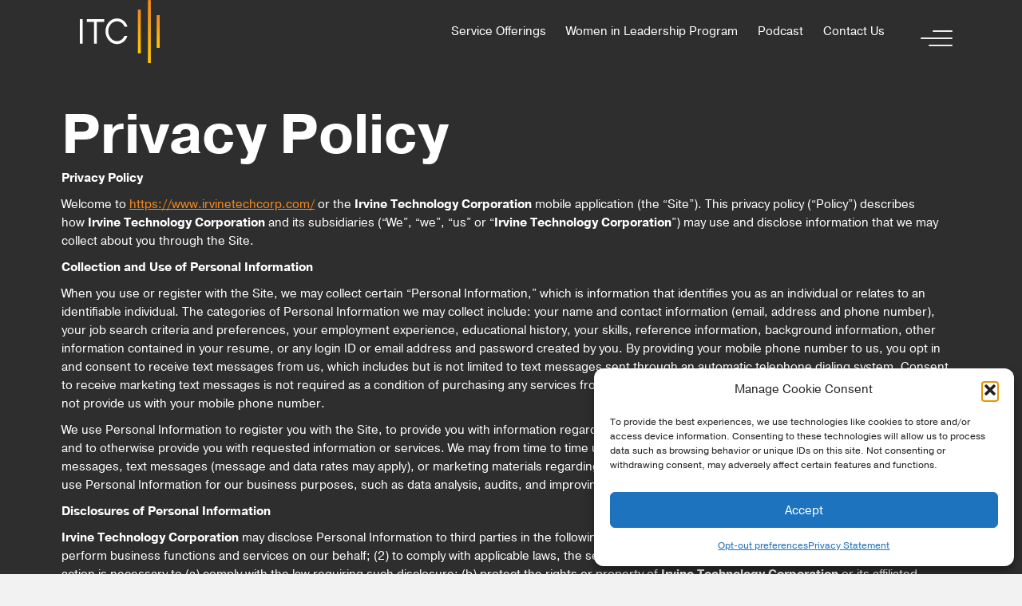

--- FILE ---
content_type: text/html; charset=UTF-8
request_url: https://www.irvinetechcorp.com/privacy-policy/
body_size: 37887
content:
<!DOCTYPE html>
<html lang="en-US">
<head>
<meta charset="UTF-8" />
<script>
var gform;gform||(document.addEventListener("gform_main_scripts_loaded",function(){gform.scriptsLoaded=!0}),document.addEventListener("gform/theme/scripts_loaded",function(){gform.themeScriptsLoaded=!0}),window.addEventListener("DOMContentLoaded",function(){gform.domLoaded=!0}),gform={domLoaded:!1,scriptsLoaded:!1,themeScriptsLoaded:!1,isFormEditor:()=>"function"==typeof InitializeEditor,callIfLoaded:function(o){return!(!gform.domLoaded||!gform.scriptsLoaded||!gform.themeScriptsLoaded&&!gform.isFormEditor()||(gform.isFormEditor()&&console.warn("The use of gform.initializeOnLoaded() is deprecated in the form editor context and will be removed in Gravity Forms 3.1."),o(),0))},initializeOnLoaded:function(o){gform.callIfLoaded(o)||(document.addEventListener("gform_main_scripts_loaded",()=>{gform.scriptsLoaded=!0,gform.callIfLoaded(o)}),document.addEventListener("gform/theme/scripts_loaded",()=>{gform.themeScriptsLoaded=!0,gform.callIfLoaded(o)}),window.addEventListener("DOMContentLoaded",()=>{gform.domLoaded=!0,gform.callIfLoaded(o)}))},hooks:{action:{},filter:{}},addAction:function(o,r,e,t){gform.addHook("action",o,r,e,t)},addFilter:function(o,r,e,t){gform.addHook("filter",o,r,e,t)},doAction:function(o){gform.doHook("action",o,arguments)},applyFilters:function(o){return gform.doHook("filter",o,arguments)},removeAction:function(o,r){gform.removeHook("action",o,r)},removeFilter:function(o,r,e){gform.removeHook("filter",o,r,e)},addHook:function(o,r,e,t,n){null==gform.hooks[o][r]&&(gform.hooks[o][r]=[]);var d=gform.hooks[o][r];null==n&&(n=r+"_"+d.length),gform.hooks[o][r].push({tag:n,callable:e,priority:t=null==t?10:t})},doHook:function(r,o,e){var t;if(e=Array.prototype.slice.call(e,1),null!=gform.hooks[r][o]&&((o=gform.hooks[r][o]).sort(function(o,r){return o.priority-r.priority}),o.forEach(function(o){"function"!=typeof(t=o.callable)&&(t=window[t]),"action"==r?t.apply(null,e):e[0]=t.apply(null,e)})),"filter"==r)return e[0]},removeHook:function(o,r,t,n){var e;null!=gform.hooks[o][r]&&(e=(e=gform.hooks[o][r]).filter(function(o,r,e){return!!(null!=n&&n!=o.tag||null!=t&&t!=o.priority)}),gform.hooks[o][r]=e)}});
</script>

<meta name='viewport' content='width=device-width, initial-scale=1.0' />
<meta http-equiv='X-UA-Compatible' content='IE=edge' />
<link rel="profile" href="https://gmpg.org/xfn/11" />
<meta name='robots' content='index, follow, max-image-preview:large, max-snippet:-1, max-video-preview:-1' />

	<!-- This site is optimized with the Yoast SEO plugin v26.8 - https://yoast.com/product/yoast-seo-wordpress/ -->
	<title>Privacy Policy - Irvine Technology Corporation</title>
	<link rel="canonical" href="https://www.irvinetechcorp.com/privacy-policy/" />
	<meta property="og:locale" content="en_US" />
	<meta property="og:type" content="article" />
	<meta property="og:title" content="Privacy Policy - Irvine Technology Corporation" />
	<meta property="og:description" content="Privacy Policy Privacy Policy Welcome to https://www.irvinetechcorp.com/ or the Irvine Technology Corporation mobile application (the &#8220;Site&#8221;). This privacy policy (&#8220;Policy&#8221;) describes how Irvine Technology Corporation and its subsidiaries (&#8220;We&#8221;, &#8220;we&#8221;, &#8220;us&#8221; or &#8220;Irvine Technology Corporation&#8220;) may use and disclose information that we may collect about you through the Site. Collection and Use of Personal Information When you use or register with&hellip;" />
	<meta property="og:url" content="https://www.irvinetechcorp.com/privacy-policy/" />
	<meta property="og:site_name" content="Irvine Technology Corporation" />
	<meta property="article:modified_time" content="2023-06-20T23:39:51+00:00" />
	<meta name="twitter:card" content="summary_large_image" />
	<meta name="twitter:label1" content="Est. reading time" />
	<meta name="twitter:data1" content="7 minutes" />
	<script type="application/ld+json" class="yoast-schema-graph">{"@context":"https://schema.org","@graph":[{"@type":"WebPage","@id":"https://www.irvinetechcorp.com/privacy-policy/","url":"https://www.irvinetechcorp.com/privacy-policy/","name":"Privacy Policy - Irvine Technology Corporation","isPartOf":{"@id":"https://www.irvinetechcorp.com/#website"},"datePublished":"2023-04-28T20:55:19+00:00","dateModified":"2023-06-20T23:39:51+00:00","breadcrumb":{"@id":"https://www.irvinetechcorp.com/privacy-policy/#breadcrumb"},"inLanguage":"en-US","potentialAction":[{"@type":"ReadAction","target":["https://www.irvinetechcorp.com/privacy-policy/"]}]},{"@type":"BreadcrumbList","@id":"https://www.irvinetechcorp.com/privacy-policy/#breadcrumb","itemListElement":[{"@type":"ListItem","position":1,"name":"Home","item":"https://www.irvinetechcorp.com/"},{"@type":"ListItem","position":2,"name":"Privacy Policy"}]},{"@type":"WebSite","@id":"https://www.irvinetechcorp.com/#website","url":"https://www.irvinetechcorp.com/","name":"Irvine Technology Corporation","description":"","potentialAction":[{"@type":"SearchAction","target":{"@type":"EntryPoint","urlTemplate":"https://www.irvinetechcorp.com/?s={search_term_string}"},"query-input":{"@type":"PropertyValueSpecification","valueRequired":true,"valueName":"search_term_string"}}],"inLanguage":"en-US"}]}</script>
	<!-- / Yoast SEO plugin. -->


<link rel='dns-prefetch' href='//use.typekit.net' />
<link rel="alternate" type="application/rss+xml" title="Irvine Technology Corporation &raquo; Feed" href="https://www.irvinetechcorp.com/feed/" />
<link rel="alternate" type="application/rss+xml" title="Irvine Technology Corporation &raquo; Comments Feed" href="https://www.irvinetechcorp.com/comments/feed/" />
<link rel="alternate" title="oEmbed (JSON)" type="application/json+oembed" href="https://www.irvinetechcorp.com/wp-json/oembed/1.0/embed?url=https%3A%2F%2Fwww.irvinetechcorp.com%2Fprivacy-policy%2F" />
<link rel="alternate" title="oEmbed (XML)" type="text/xml+oembed" href="https://www.irvinetechcorp.com/wp-json/oembed/1.0/embed?url=https%3A%2F%2Fwww.irvinetechcorp.com%2Fprivacy-policy%2F&#038;format=xml" />
<link rel="preload" href="https://www.irvinetechcorp.com/wp-content/plugins/bb-plugin/fonts/fontawesome/5.15.4/webfonts/fa-solid-900.woff2" as="font" type="font/woff2" crossorigin="anonymous">
<link rel="preload" href="https://www.irvinetechcorp.com/wp-content/plugins/bb-plugin/fonts/fontawesome/5.15.4/webfonts/fa-regular-400.woff2" as="font" type="font/woff2" crossorigin="anonymous">
<link rel="preload" href="https://www.irvinetechcorp.com/wp-content/plugins/bb-plugin/fonts/fontawesome/5.15.4/webfonts/fa-brands-400.woff2" as="font" type="font/woff2" crossorigin="anonymous">
<style id='wp-img-auto-sizes-contain-inline-css'>
img:is([sizes=auto i],[sizes^="auto," i]){contain-intrinsic-size:3000px 1500px}
/*# sourceURL=wp-img-auto-sizes-contain-inline-css */
</style>
<style id='wp-emoji-styles-inline-css'>

	img.wp-smiley, img.emoji {
		display: inline !important;
		border: none !important;
		box-shadow: none !important;
		height: 1em !important;
		width: 1em !important;
		margin: 0 0.07em !important;
		vertical-align: -0.1em !important;
		background: none !important;
		padding: 0 !important;
	}
/*# sourceURL=wp-emoji-styles-inline-css */
</style>
<link rel='stylesheet' id='wp-components-css' href='https://www.irvinetechcorp.com/wp-includes/css/dist/components/style.min.css?ver=6.9' media='all' />
<link rel='stylesheet' id='wp-preferences-css' href='https://www.irvinetechcorp.com/wp-includes/css/dist/preferences/style.min.css?ver=6.9' media='all' />
<link rel='stylesheet' id='wp-block-editor-css' href='https://www.irvinetechcorp.com/wp-includes/css/dist/block-editor/style.min.css?ver=6.9' media='all' />
<link rel='stylesheet' id='popup-maker-block-library-style-css' href='https://www.irvinetechcorp.com/wp-content/plugins/popup-maker/dist/packages/block-library-style.css?ver=dbea705cfafe089d65f1' media='all' />
<link rel='stylesheet' id='fl-builder-layout-7288-css' href='https://www.irvinetechcorp.com/wp-content/uploads/bb-plugin/cache/7288-layout.css?ver=959226fcc33e09a5f9bb92d0c2249d1f' media='all' />
<link rel='stylesheet' id='nested-columns-highlighter-css' href='https://www.irvinetechcorp.com/wp-content/plugins/bt-bb-nested-columns-highlighter-1.0.2/nested-columns.css?ver=6.9' media='all' />
<link rel='stylesheet' id='categories-images-styles-css' href='https://www.irvinetechcorp.com/wp-content/plugins/categories-images/assets/css/zci-styles.css?ver=3.3.1' media='all' />
<link rel='stylesheet' id='cookie-law-info-css' href='https://www.irvinetechcorp.com/wp-content/plugins/cookie-law-info/legacy/public/css/cookie-law-info-public.css?ver=3.3.9.1' media='all' />
<link rel='stylesheet' id='cookie-law-info-gdpr-css' href='https://www.irvinetechcorp.com/wp-content/plugins/cookie-law-info/legacy/public/css/cookie-law-info-gdpr.css?ver=3.3.9.1' media='all' />
<link rel='stylesheet' id='custom-typekit-css-css' href='https://use.typekit.net/ajn5scd.css?ver=2.1.1' media='all' />
<link rel='stylesheet' id='social-login.css-css' href='https://www.irvinetechcorp.com/wp-content/plugins/oauthplugin//css/social-login.css?ver=6.9' media='all' />
<link rel='stylesheet' id='font-awesome-5-css' href='https://www.irvinetechcorp.com/wp-content/plugins/bb-plugin/fonts/fontawesome/5.15.4/css/all.min.css?ver=2.10.0.5' media='all' />
<link rel='stylesheet' id='font-awesome-css' href='https://www.irvinetechcorp.com/wp-content/plugins/bb-plugin/fonts/fontawesome/5.15.4/css/v4-shims.min.css?ver=2.10.0.5' media='all' />
<link rel='stylesheet' id='wp-job-manager-job-listings-css' href='https://www.irvinetechcorp.com/wp-content/plugins/wp-job-manager/assets/dist/css/job-listings.css?ver=598383a28ac5f9f156e4' media='all' />
<link rel='stylesheet' id='cmplz-general-css' href='https://www.irvinetechcorp.com/wp-content/plugins/complianz-gdpr-premium/assets/css/cookieblocker.min.css?ver=1761958084' media='all' />
<link rel='stylesheet' id='dashicons-css' href='https://www.irvinetechcorp.com/wp-includes/css/dashicons.min.css?ver=6.9' media='all' />
<link rel='stylesheet' id='fl-builder-layout-bundle-da3c1af4770bab42d181acfb79f781c1-css' href='https://www.irvinetechcorp.com/wp-content/uploads/bb-plugin/cache/da3c1af4770bab42d181acfb79f781c1-layout-bundle.css?ver=2.10.0.5-1.5.2.1-20251125200437' media='all' />
<link rel='stylesheet' id='job-alerts-frontend-css' href='https://www.irvinetechcorp.com/wp-content/plugins/wp-job-manager-alerts/assets/dist/css/frontend.css?ver=3.2.0' media='all' />
<link rel='stylesheet' id='job-alerts-frontend-default-css' href='https://www.irvinetechcorp.com/wp-content/plugins/wp-job-manager-alerts/assets/dist/css/frontend.default.css?ver=3.2.0' media='all' />
<link rel='stylesheet' id='wp-members-css' href='https://www.irvinetechcorp.com/wp-content/plugins/wp-members/assets/css/forms/generic-no-float.min.css?ver=3.5.5.1' media='all' />
<style id='fl-builder-layout-8969-inline-css'>
.fl-node-u1sfqhedbv0z > .fl-row-content-wrap {background-color: #2e2e2e;}.fl-node-1o2n3eyrd09a {width: 31%;}.fl-node-gqk7oi1wrf29 {width: 68%;}.fl-node-vcyi792n5mzd, .fl-node-vcyi792n5mzd .fl-photo {text-align: left;}.fl-module-heading .fl-heading {padding: 0 !important;margin: 0 !important;}.fl-node-qjtzphdl21fe.fl-module-heading .fl-heading {font-weight: 700;} .fl-node-qjtzphdl21fe > .fl-module-content {margin-bottom:10px;}.fl-node-yh6sanf3bx87 .fl-separator {border-top-width: 1px;max-width: 100%;margin: auto;}.fl-node-yh6sanf3bx87 .fl-separator {border-top-color: #f58a1f;border-top-style: solid;} .fl-node-yh6sanf3bx87 > .fl-module-content {margin-top:0px;margin-bottom:0px;}.fl-builder-content .fl-node-fv0tdr7ji4kl .fl-module-content .fl-rich-text,.fl-builder-content .fl-node-fv0tdr7ji4kl .fl-module-content .fl-rich-text * {color: #ffffff;} .fl-node-fv0tdr7ji4kl > .fl-module-content {margin-top:10px;margin-bottom:10px;}.fl-builder-content .fl-node-i4vqxae7z9do .fl-module-content .fl-rich-text,.fl-builder-content .fl-node-i4vqxae7z9do .fl-module-content .fl-rich-text * {color: #ffffff;} .fl-node-i4vqxae7z9do > .fl-module-content {margin-top:0px;margin-bottom:0px;}.fl-node-uymj29gbc8zh .fl-module-content .pp-social-icon a,.fl-node-uymj29gbc8zh .fl-module-content .pp-social-icon a:hover {text-decoration: none;}.fl-node-uymj29gbc8zh .fl-module-content .pp-social-icon a {display: inline-flex;float: left;text-align: center;justify-content: center;align-items: center;color: #ffffff;background-color: #f58a1f;border-radius: 100px;border: 0px solid ;}.fl-node-uymj29gbc8zh .fl-module-content .pp-social-icon svg {fill: currentColor;width: 15px;height: 15px;}.fl-node-uymj29gbc8zh .fl-module-content .pp-social-icon a:hover {color: #ffffff;background-color: #e57c13;border-color: ;}.fl-node-uymj29gbc8zh .fl-module-content .pp-social-icon:nth-child(1) a {border: 0px solid ;}.fl-node-uymj29gbc8zh .fl-module-content .pp-social-icon:nth-child(1) a:hover {}.fl-node-uymj29gbc8zh .fl-module-content .pp-social-icon:nth-child(1) a {}.fl-node-uymj29gbc8zh .fl-module-content .pp-social-icon:nth-child(1) i:hover,.fl-node-uymj29gbc8zh .fl-module-content .pp-social-icon:nth-child(1) a:hover i {}.fl-node-uymj29gbc8zh .fl-module-content .pp-social-icon:nth-child(2) a {border: 0px solid ;}.fl-node-uymj29gbc8zh .fl-module-content .pp-social-icon:nth-child(2) a:hover {}.fl-node-uymj29gbc8zh .fl-module-content .pp-social-icon:nth-child(2) a {}.fl-node-uymj29gbc8zh .fl-module-content .pp-social-icon:nth-child(2) i:hover,.fl-node-uymj29gbc8zh .fl-module-content .pp-social-icon:nth-child(2) a:hover i {}.fl-node-uymj29gbc8zh .pp-social-icons-vertical .pp-social-icon {margin-bottom: 5px;}.fl-node-uymj29gbc8zh .pp-social-icons-horizontal .pp-social-icon {margin-right: 5px;}.fl-node-uymj29gbc8zh .pp-social-icons {justify-content: flex-start;}.fl-node-uymj29gbc8zh .fl-module-content .pp-social-icon a {font-size: 15px;width: 30px;height: 30px;line-height: 30px;}.fl-node-uymj29gbc8zh .fl-module-content .pp-social-icon .pp-x-icon {font-size: calc(15px + 20%);}@media(max-width: 768px) {.fl-node-uymj29gbc8zh .pp-social-icons {justify-content: center;}}.fl-builder-row-settings #fl-field-separator_position {display: none !important;}
/*# sourceURL=fl-builder-layout-8969-inline-css */
</style>
<link rel='stylesheet' id='popup-maker-site-css' href='//www.irvinetechcorp.com/wp-content/uploads/pum/pum-site-styles.css?generated=1755175686&#038;ver=1.21.5' media='all' />
<link rel='stylesheet' id='fl-builder-layout-8981-css' href='https://www.irvinetechcorp.com/wp-content/uploads/bb-plugin/cache/8981-layout-partial.css?ver=ce5d6e0c0e5ff35422a63b6243549444' media='all' />
<link rel='stylesheet' id='fl-builder-layout-7591-css' href='https://www.irvinetechcorp.com/wp-content/uploads/bb-plugin/cache/7591-layout-partial.css?ver=e24886c400be3a41cea9291b479cc618' media='all' />
<link rel='stylesheet' id='fl-builder-layout-7371-css' href='https://www.irvinetechcorp.com/wp-content/uploads/bb-plugin/cache/7371-layout-partial.css?ver=b7a73f4c530d28f76b03d3f9aa339459' media='all' />
<link rel='stylesheet' id='fl-builder-layout-7363-css' href='https://www.irvinetechcorp.com/wp-content/uploads/bb-plugin/cache/7363-layout-partial.css?ver=b70594c91d8c53a7f9fffcb7a4dd0eeb' media='all' />
<link rel='stylesheet' id='fl-builder-layout-7356-css' href='https://www.irvinetechcorp.com/wp-content/uploads/bb-plugin/cache/7356-layout-partial.css?ver=12a5c15336b0d3d98c12dfeffab06759' media='all' />
<link rel='stylesheet' id='fl-builder-layout-7346-css' href='https://www.irvinetechcorp.com/wp-content/uploads/bb-plugin/cache/7346-layout-partial.css?ver=d809fbefa9a55ec68ea4af695c138b8a' media='all' />
<link rel='stylesheet' id='fl-builder-layout-7130-css' href='https://www.irvinetechcorp.com/wp-content/uploads/bb-plugin/cache/7130-layout-partial.css?ver=fa675cdb1f4c19d9e7f2d49dcfce460d' media='all' />
<link rel='stylesheet' id='fl-builder-layout-7155-css' href='https://www.irvinetechcorp.com/wp-content/uploads/bb-plugin/cache/7155-layout-partial.css?ver=5e843d6b455b5b52404f0c1aa969d61b' media='all' />
<link rel='stylesheet' id='gform_basic-css' href='https://www.irvinetechcorp.com/wp-content/plugins/gravityforms/assets/css/dist/basic.min.css?ver=2.9.26' media='all' />
<link rel='stylesheet' id='gform_theme_components-css' href='https://www.irvinetechcorp.com/wp-content/plugins/gravityforms/assets/css/dist/theme-components.min.css?ver=2.9.26' media='all' />
<link rel='stylesheet' id='gform_theme-css' href='https://www.irvinetechcorp.com/wp-content/plugins/gravityforms/assets/css/dist/theme.min.css?ver=2.9.26' media='all' />
<link rel='stylesheet' id='sticky_style-css' href='https://www.irvinetechcorp.com/wp-content/plugins/bb-sticky-column/css/sticky-column.css?ver=6.9' media='all' />
<link rel='stylesheet' id='jquery-magnificpopup-css' href='https://www.irvinetechcorp.com/wp-content/plugins/bb-plugin/css/jquery.magnificpopup.min.css?ver=2.10.0.5' media='all' />
<link rel='stylesheet' id='base-css' href='https://www.irvinetechcorp.com/wp-content/themes/bb-theme/css/base.min.css?ver=1.7.16' media='all' />
<link rel='stylesheet' id='fl-automator-skin-css' href='https://www.irvinetechcorp.com/wp-content/uploads/bb-theme/skin-66bd2d01910bd.css?ver=1.7.16' media='all' />
<link rel='stylesheet' id='fl-child-theme-css' href='https://www.irvinetechcorp.com/wp-content/themes/bb-theme-child/style.css?ver=6.9' media='all' />
<link rel='stylesheet' id='pp-animate-css' href='https://www.irvinetechcorp.com/wp-content/plugins/bbpowerpack/assets/css/animate.min.css?ver=3.5.1' media='all' />
<script src="https://www.irvinetechcorp.com/wp-includes/js/jquery/jquery.min.js?ver=3.7.1" id="jquery-core-js"></script>
<script src="https://www.irvinetechcorp.com/wp-includes/js/jquery/jquery-migrate.min.js?ver=3.4.1" id="jquery-migrate-js"></script>
<script id="cookie-law-info-js-extra">
var Cli_Data = {"nn_cookie_ids":[],"cookielist":[],"non_necessary_cookies":[],"ccpaEnabled":"1","ccpaRegionBased":"","ccpaBarEnabled":"","strictlyEnabled":["necessary","obligatoire"],"ccpaType":"ccpa","js_blocking":"","custom_integration":"","triggerDomRefresh":"","secure_cookies":""};
var cli_cookiebar_settings = {"animate_speed_hide":"500","animate_speed_show":"500","background":"#FFF","border":"#b1a6a6c2","border_on":"","button_1_button_colour":"#000","button_1_button_hover":"#000000","button_1_link_colour":"#fff","button_1_as_button":"1","button_1_new_win":"","button_2_button_colour":"#333","button_2_button_hover":"#292929","button_2_link_colour":"#444","button_2_as_button":"","button_2_hidebar":"","button_3_button_colour":"#000","button_3_button_hover":"#000000","button_3_link_colour":"#fff","button_3_as_button":"1","button_3_new_win":"","button_4_button_colour":"#000","button_4_button_hover":"#000000","button_4_link_colour":"#62a329","button_4_as_button":"","button_7_button_colour":"#61a229","button_7_button_hover":"#4e8221","button_7_link_colour":"#fff","button_7_as_button":"1","button_7_new_win":"","font_family":"inherit","header_fix":"","notify_animate_hide":"1","notify_animate_show":"","notify_div_id":"#cookie-law-info-bar","notify_position_horizontal":"right","notify_position_vertical":"bottom","scroll_close":"","scroll_close_reload":"","accept_close_reload":"","reject_close_reload":"","showagain_tab":"1","showagain_background":"#fff","showagain_border":"#000","showagain_div_id":"#cookie-law-info-again","showagain_x_position":"100px","text":"#000","show_once_yn":"","show_once":"10000","logging_on":"","as_popup":"","popup_overlay":"1","bar_heading_text":"","cookie_bar_as":"banner","popup_showagain_position":"bottom-right","widget_position":"left"};
var log_object = {"ajax_url":"https://www.irvinetechcorp.com/wp-admin/admin-ajax.php"};
//# sourceURL=cookie-law-info-js-extra
</script>
<script src="https://www.irvinetechcorp.com/wp-content/plugins/cookie-law-info/legacy/public/js/cookie-law-info-public.js?ver=3.3.9.1" id="cookie-law-info-js"></script>
<script id="cookie-law-info-ccpa-js-extra">
var ccpa_data = {"opt_out_prompt":"Do you really wish to opt out?","opt_out_confirm":"Confirm","opt_out_cancel":"Cancel"};
//# sourceURL=cookie-law-info-ccpa-js-extra
</script>
<script src="https://www.irvinetechcorp.com/wp-content/plugins/cookie-law-info/legacy/admin/modules/ccpa/assets/js/cookie-law-info-ccpa.js?ver=3.3.9.1" id="cookie-law-info-ccpa-js"></script>
<script defer='defer' src="https://www.irvinetechcorp.com/wp-content/plugins/gravityforms/js/jquery.json.min.js?ver=2.9.26" id="gform_json-js"></script>
<script id="gform_gravityforms-js-extra">
var gf_global = {"gf_currency_config":{"name":"U.S. Dollar","symbol_left":"$","symbol_right":"","symbol_padding":"","thousand_separator":",","decimal_separator":".","decimals":2,"code":"USD"},"base_url":"https://www.irvinetechcorp.com/wp-content/plugins/gravityforms","number_formats":[],"spinnerUrl":"https://www.irvinetechcorp.com/wp-content/plugins/gravityforms/images/spinner.svg","version_hash":"bc7152ba65c0b0dff55762108023c641","strings":{"newRowAdded":"New row added.","rowRemoved":"Row removed","formSaved":"The form has been saved.  The content contains the link to return and complete the form."}};
var gform_i18n = {"datepicker":{"days":{"monday":"Mo","tuesday":"Tu","wednesday":"We","thursday":"Th","friday":"Fr","saturday":"Sa","sunday":"Su"},"months":{"january":"January","february":"February","march":"March","april":"April","may":"May","june":"June","july":"July","august":"August","september":"September","october":"October","november":"November","december":"December"},"firstDay":1,"iconText":"Select date"}};
var gf_legacy_multi = {"19":""};
var gform_gravityforms = {"strings":{"invalid_file_extension":"This type of file is not allowed. Must be one of the following:","delete_file":"Delete this file","in_progress":"in progress","file_exceeds_limit":"File exceeds size limit","illegal_extension":"This type of file is not allowed.","max_reached":"Maximum number of files reached","unknown_error":"There was a problem while saving the file on the server","currently_uploading":"Please wait for the uploading to complete","cancel":"Cancel","cancel_upload":"Cancel this upload","cancelled":"Cancelled","error":"Error","message":"Message"},"vars":{"images_url":"https://www.irvinetechcorp.com/wp-content/plugins/gravityforms/images"}};
//# sourceURL=gform_gravityforms-js-extra
</script>
<script defer='defer' src="https://www.irvinetechcorp.com/wp-content/plugins/gravityforms/js/gravityforms.min.js?ver=2.9.26" id="gform_gravityforms-js"></script>
<script defer='defer' src="https://www.irvinetechcorp.com/wp-content/plugins/gravityforms/assets/js/dist/utils.min.js?ver=48a3755090e76a154853db28fc254681" id="gform_gravityforms_utils-js"></script>
<script src="https://www.irvinetechcorp.com/wp-content/plugins/bb-sticky-column/js/sticky-column.js?ver=6.9" id="sticky_script-js"></script>
<link rel="https://api.w.org/" href="https://www.irvinetechcorp.com/wp-json/" /><link rel="alternate" title="JSON" type="application/json" href="https://www.irvinetechcorp.com/wp-json/wp/v2/pages/7288" /><link rel="EditURI" type="application/rsd+xml" title="RSD" href="https://www.irvinetechcorp.com/xmlrpc.php?rsd" />
<meta name="generator" content="WordPress 6.9" />
<link rel='shortlink' href='https://www.irvinetechcorp.com/?p=7288' />
		<script>
			var bb_powerpack = {
				version: '2.40.10',
				getAjaxUrl: function() { return atob( 'aHR0cHM6Ly93d3cuaXJ2aW5ldGVjaGNvcnAuY29tL3dwLWFkbWluL2FkbWluLWFqYXgucGhw' ); },
				callback: function() {},
				mapMarkerData: {},
				post_id: '7288',
				search_term: '',
				current_page: 'https://www.irvinetechcorp.com/privacy-policy/',
				conditionals: {
					is_front_page: false,
					is_home: false,
					is_archive: false,
					current_post_type: '',
					is_tax: false,
										is_author: false,
					current_author: false,
					is_search: false,
									}
			};
		</script>
		<!-- start Simple Custom CSS and JS -->
<style>
/* Add your CSS code here.

For example:
.example {
    color: red;
}

For brushing up on your CSS knowledge, check out http://www.w3schools.com/css/css_syntax.asp

End of comment */ 

body > div.pp-offcanvas-container > div.fl-page > footer > div > div > div > div.fl-col-group.fl-node-o16bf40sujac.fl-col-group-custom-width > div.fl-col.fl-node-ybvmk7196wlu.fl-col-small.fl-col-small-custom-width > div > div > div > div > span:nth-child(4) > a {
	display: !important
}</style>
<!-- end Simple Custom CSS and JS -->
<!-- start Simple Custom CSS and JS -->
<style>
/* Add your CSS code here.

For example:
.example {
    color: red;
}

For brushing up on your CSS knowledge, check out http://www.w3schools.com/css/css_syntax.asp

End of comment */ 

.itc_jobs_main_contianer {
	cursor: pointer;
	padding-left: 0;
	padding-right: 0;
	margin-bottom: 10px;
}

.itc_jobs_main_contianer .row {
	margin: auto;
}

.itc_jobs_title {
    font-weight: 700;
    text-decoration: none !important;
    font-size: 18px;
    font-family: "pragmatica",Verdana,Arial,sans-serif;
    color: #ffffff;
	transition: all 0.3s ease;
}

.itc_jobs_title:hover, .itc_jobs_title:focus {
    color: #e57c13;
}

.itc_jobs_underline {
    margin-top: 10px;
	border-color: #ffffff !important;
	margin-bottom: 10px;
}

.itc_jobs_more_info_div span, .itc_jobs_more_info_div p {
    font-size: 14px;
    color: #fff;
    font-family: "pragmatica",Verdana,Arial,sans-serif;
    font-weight: 400;
    line-height: 1.55;
    font-style: normal;
}

.itc_jobs_more_info_div {
	display: flex;
}

.itc_jobs_more_info_div span {
	margin-left: 5px;
	margin-right: 5px;
}

.jobs_descriptions_jobs ul.job_listings {
	padding-top: 30px;
}

.jobs_descriptions_jobs p.no_job_listings_found {
	font-size: 30px;
	font-weight: 700;
	text-align: center;
	margin-top: 20px;
}

.load_more_jobs {
    border: none !important;
	font-size: 15px;
	background: none !important;
}
</style>
<!-- end Simple Custom CSS and JS -->
<!-- start Simple Custom CSS and JS -->
<style>
/* Add your CSS code here.

For example:
.example {
    color: red;
}

For brushing up on your CSS knowledge, check out http://www.w3schools.com/css/css_syntax.asp

End of comment */ 

.project_resources_advance_tab_custom .pp-tabs-panel-content ul {
    padding-left: 10px;
    list-style-type: "- ";
}

.project_resources_advance_tab_custom .pp-tabs-panel-content ul li {
    margin-bottom: 10px;
}</style>
<!-- end Simple Custom CSS and JS -->
<!-- start Simple Custom CSS and JS -->
<style>
/* Add your CSS code here.

For example:
.example {
    color: red;
}

For brushing up on your CSS knowledge, check out http://www.w3schools.com/css/css_syntax.asp

End of comment */ 
@media only screen and (max-width: 768px) and (min-width: 541px) {
	.our_leadership_team .pp-content-grid-post-image img {
		aspect-ratio: 52/47;
	}
}


@media only screen and (max-width: 992px) and (min-width: 769px) {
	.pp-offcanvas-header {
		padding-top: 20px !important;
    	padding-right: 40px !important;
	}
	
	.hamburger_menu_saved_row .fl-col-content {
		padding-right: 6%;
		padding-left: 2%;
	}
	
	.hamburger_menu_saved_row .fl-row-content-wrap {
		padding-right: 2%;
		padding-left: 2%;
	}
	
	.homepage_dual_btn .pp-dual-button-2 {
		margin-top: 20px;
	}
	
	.benifits_offered_col {
		width: 100%;
	}
	
	.footer_heading .fl-rich-text p, .footer_menu_custom .menu-item .menu-item-text, .footer_menu_custom .fl-rich-text p {
		font-size: 12px;
	}
	
	.footer_heading .fl-module-content {
		margin-left: 5px;
		margin-right: 5px;
	}
	
	.footer_menu_custom .fl-module-content {
		margin-left: 0px;
		margin-right: 10px;
	}
	
	.footer_menu_custom .menu-item a {
		padding-right: 5px !important;
		padding-left: 5px !important;
	}
	
	.res_home_row .fl-row-content-wrap {
		margin-top: -166px;
		padding-top: 23%;
	}

}

@media only screen and (max-width: 1025px) and (min-width: 993px) {
	.pp-offcanvas-header {
		padding-top: 20px !important;
    	padding-right: 40px !important;
	}
	
	.hamburger_menu_saved_row .fl-col-content {
		padding-right: 6%;
		padding-left: 2%;
	}
	
	.hamburger_menu_saved_row .fl-row-content-wrap {
		padding-right: 2%;
		padding-left: 2%;
	}
	
	.homepage_dual_btn .pp-dual-button-2 {
		margin-top: 20px;
	}
	
	.benifits_offered_col {
		width: 100%;
	}
	
	.footer_heading .fl-rich-text p, .footer_menu_custom .menu-item .menu-item-text, .footer_menu_custom .fl-rich-text p {
		font-size: 12px;
	}
	
	.footer_heading .fl-module-content {
		margin-left: 5px;
		margin-right: 5px;
	}
	
	.footer_menu_custom .fl-module-content {
		margin-left: 0px;
		margin-right: 10px;
	}
	
	.footer_menu_custom .menu-item a {
		padding-right: 5px !important;
		padding-left: 5px !important;
	}
	
	.res_home_row .fl-row-content-wrap {
		margin-top: -166px;
		padding-top: 23%;
	}

}

</style>
<!-- end Simple Custom CSS and JS -->
<!-- start Simple Custom CSS and JS -->
<style>
/* Add your CSS code here.

For example:
.example {
    color: red;
}

For brushing up on your CSS knowledge, check out http://www.w3schools.com/css/css_syntax.asp

End of comment */ 

@media only screen and (max-width: 768px) {
/* 	.hamburger_menu_col {
		flex-basis: auto !important;
	} */
	
	.universal_max-width_none {
		max-width: none !important;
	}
	
	.border-col {
		border-left: 0;
		border-right: 0;
		border-bottom: 2px solid #ffffff;
	}
	
	.consultant_benefit_advance_tab .pp-tabs-panels .pp-tabs-panel-content {
    	border-top-right-radius: 0 !important;
    	border-bottom-right-radius: 12px;
		border-bottom-left-radius: 12px;
		    border-left-width: 0 !important;
		border-top-width: 1px;
	}
	
	.consultant_benefit_advance_tab .pp-tabs-panel-label {
		border-top-right-radius: 12px;
		border-top-left-radius: 12px;
	}
	
	.consultant_benefit_advance_tab .pp-tabs-vertical .pp-tabs-panels {
    	width: 100% !important;
	}
	
	.search_jobs_counter .fl-heading-text {
		    justify-content: center !important;
	}
	
	.pp-offcanvas-header {
		padding-top: 20px !important;
    	padding-right: 40px !important;
	}
	
	#input_2_5 {
		width: 100% !important;
	}
	
	.blog_search_categories .facetwp-facet .facetwp-radio .facetwp-display-value {
		font-size: 12px;
	}
	
	form#gform_15 .gform_footer, form#gform_7 .gform_footer.top_label {
		margin-top: 3rem !important;
	}
	
	.normal_category_icon_box {
		right: 0;
		left: 0;
	}
	
	.fl-col-group .fl-col.hamburger_menu_col:not(.fl-col-small-custom-width) {
		flex-basis: auto !important;
	}
	
	.header_custom_row .fl-col-group-equal-height.fl-col-group-align-center.fl-col-group-custom-width {
    	display: flex;
    	flex-wrap: initial;
	}
	
	#popmake-7105 {
		width: 100% !important;
	}
	
	.home_page_6buttons .fl-row-content-wrap {
    	background: #666666;
	}
	
	.fl-module.home_post_section .pp-content-post {
    	height: 200px !important;
	}
	
	.fl-module.home_post_section .main_hover_div {
		display: none !important;
	}
	
	.fl-module.home_post_section .post_main_div:hover .normal_category_icon_box, .fl-module.home_post_section .post_main_div:focus .normal_category_icon_box {
    	display: block !important;
	}
	
	.fl-module.home_post_section .post_main_div:hover .pp-content-grid-post-image img, .fl-module.home_post_section .post_main_div:focus .pp-content-grid-post-image img {
        filter: brightness(.6) !important;
	}
	
	.fl-module.home_post_section .normal_category a {
		text-decoration: none !important;
	}
	
	.itc_jobs_more_info_div span, .itc_jobs_more_info_div p {
    	display: contents !important;
	}
	
	.itc_jobs_more_info_div {
    	display: block !important;
	}
}</style>
<!-- end Simple Custom CSS and JS -->
<!-- start Simple Custom CSS and JS -->
<style>
/* Add your CSS code here.

For example:
.example {
    color: red;
}

For brushing up on your CSS knowledge, check out http://www.w3schools.com/css/css_syntax.asp

End of comment */ 

.contact_info_module .fl-rich-text p:last-child {
	margin-bottom: 0;
}

#gform_submit_button_14 {
	padding-left: 12px !important;
}</style>
<!-- end Simple Custom CSS and JS -->
<!-- start Simple Custom CSS and JS -->
<style>
/* Add your CSS code here.

For example:
.example {
    color: red;
}

For brushing up on your CSS knowledge, check out http://www.w3schools.com/css/css_syntax.asp

End of comment */ 

/* CHANGE A TAG COLOR CSS */
.page-id-7288 a {
	color: #f58a1f;
}
/* CHANGE A TAG COLOR CSS */


/* FORM VALIDATION AND ERROR MESSAGE STYLING CSS */
.validation_message, #gform_wrapper_7 .gform_submission_error{
	color: #fff !important;
}

.pp-gf-content .gform_wrapper .gfield.gfield_error{
	background: transparent !important;
}

.gfield_error{
	border: 0 !important;
}

#gform_wrapper_7 .gform_validation_errors{
	border-color: #F58A1F !important;
	background: transparent !important;
}

#gform_wrapper_7 .gfield_error input{
	border-width: 0 !important;
	border-bottom: 1px solid #fff !important;
}

#gform_wrapper_14 .gform_submission_error, #gform_wrapper_15 .gform_submission_error, #gform_wrapper_16 .gform_submission_error, #gform_wrapper_17 .gform_submission_error, #gform_wrapper_18 .gform_submission_error, #gform_wrapper_19 .gform_submission_error,
#gform_wrapper_2 .gform_submission_error{
	color: #fff !important;
}

#gform_wrapper_14 .gform_validation_errors, #gform_wrapper_15 .gform_validation_errors, #gform_wrapper_16 .gform_validation_errors, #gform_wrapper_17 .gform_validation_errors, #gform_wrapper_18 .gform_validation_errors, #gform_wrapper_19 .gform_validation_errors, #gform_wrapper_2 .gform_validation_errors{
	border-color: #F58A1F !important;
	background: transparent !important;
}

#gform_wrapper_14 .gfield_error input, #gform_wrapper_15 .gfield_error input, #gform_wrapper_16 .gfield_error input, #gform_wrapper_17 .gfield_error input, #gform_wrapper_18 .gfield_error input, #gform_wrapper_19 .gfield_error input, #gform_wrapper_2 .gfield_error input{
	border-width: 0 !important;
	border-bottom: 1px solid #fff !important;
}
.gfield_validation_message{
	background: #F58A1F !important;
	border: 0 !important;
}

#gform_wrapper_7 .gfield_validation_message{
	background: transparent !important;
}

.gform_button.button {
    padding-left: 12px !important;
}

.gform_confirmation_message_19{
	color: #fff !important;
}
/* FORM VALIDATION AND ERROR MESSAGE STYLING CSS */

/* UNIVERSAL FORM CSS */
.pum-theme-7098 .pum-container, .pum-theme-enterprise-blue .pum-container{
	padding: 0 !important;
}

#popmake-7105 .popmake-close, #popmake-7105 .popmake-close{
	top: 11%;
}

#gform_14 .gform_footer{
	justify-content: right;
}

#gform_15 .gform_footer{
	justify-content: right;
}

#gform_16 .gform_footer{
	justify-content: right;
}

#gform_17 .gform_footer{
	justify-content: right;
}


#gform_18 .gform_footer{
	justify-content: right;
}

#gform_19 .gform_footer{
	justify-content: right;
}
.referral_form .ginput_complex span{
	padding: 0px !important;
}

.referral_form .gform_wrapper.gravity-theme .gform_fields{
	grid-column-gap: 0;
}

#input_14_5{
	-webkit-appearance: none;
	background: transparent url(/wp-content/uploads/2023/04/Group-186.svg) no-repeat;
    background-position: center right;
    background-position-x: 100%;
}

.common_css_form #input_14_5 option{
	background: #2e2e2e;
}

.common_css_form input{
	padding-left: 0!important;
}

.common_css_form textarea{
	padding-left: 0!important;
}

.common_css_form select{
	padding-left: 0!important;
}
/* UNIVERSAL FORM CSS */


/* REMOVING OUTLINE AND REMOVING MAX UPLOAD SIZE TEXT CSS */
#input_14_5:focus{
	outline: none;
}

#gfield_upload_rules_15_8{
	display: none;
}
/* REMOVING OUTLINE AND REMOVING MAX UPLOAD SIZE TEXT CSS */


/* STYLING UPLOAD BUTTON ON FORM AND CHANGE CHOOSE FILE TEXT CSS */
#input_15_8::file-selector-button{
	border-top-left-radius: 8px;
    border-top-right-radius: 8px;
    border-bottom-left-radius: 8px;
    border-bottom-right-radius: 8px;
    font-weight: 700;
    font-size: 12px;
    text-transform: uppercase;
	transition-duration: 500ms;
	text-decoration: none;
    width: 260px;
    background: #f58a1f;
	    padding-top: 10px;
    padding-right: 10px;
    padding-bottom: 10px;
    padding-left: 10px;
	transition: all .3s ease 0s;
	color: #f58a1f;
	border: none;
	outline: none;
	cursor: pointer;
}

#input_7_4::file-selector-button{
	border-top-left-radius: 8px;
    border-top-right-radius: 8px;
    border-bottom-left-radius: 8px;
    border-bottom-right-radius: 8px;
    font-weight: 700;
    font-size: 12px;
    text-transform: uppercase;
	transition-duration: 500ms;
	text-decoration: none;
    width: 180px;
    background: #f58a1f;
	    padding-top: 10px;
    padding-right: 10px;
    padding-bottom: 10px;
    padding-left: 10px;
	transition: all .3s ease 0s;
	color: #f58a1f;
	border: none;
	outline: none;
	cursor: pointer;
}

#input_15_8::file-selector-button:hover{
	 background: #e57c13;
	color: #e57c13;
}
#input_7_4::file-selector-button:hover{
	 background: #e57c13;
	color: #e57c13;
}

input#input_15_8::after {
    content: "ATTACH JOB DESCRIPTION";
    color: #fff;
    left: 32px;
    position: absolute;
	font-weight: 700;
	font-size: 14px;
    margin-top: 6px;
}

input#input_7_4::after {
    content: "UPLOAD RESUME";
    color: #fff;
    left: 32px;
    position: absolute;
	font-weight: 700;
	font-size: 14px;
    margin-top: 6px;
}
/* STYLING UPLOAD BUTTON ON FORM AND CHANGE CHOOSE FILE TEXT CSS */


/* QUICK APPLY CSS */
.job_detail_oauth #fl-button-group-button-xycpuw6i520d-0 .fl-button {
    padding: 8px 6px !important;
    border-radius: 100% !important;
}

.job_detail_oauth #fl-button-group-button-xycpuw6i520d-1 .fl-button {
   padding: 8px 10px !important;
    border-radius: 100% !important;
}
/* QUICK APPLY CSS */


</style>
<!-- end Simple Custom CSS and JS -->
<!-- start Simple Custom CSS and JS -->
<style>
/* Add your CSS code here.

For example:
.example {
    color: red;
}

For brushing up on your CSS knowledge, check out http://www.w3schools.com/css/css_syntax.asp

End of comment */ 

#input_15_7 {
	height: 35px;
}

form#gform_15 .gform_footer {
    padding-top: 0;
    margin-top: -3.3rem;
}</style>
<!-- end Simple Custom CSS and JS -->
<!-- start Simple Custom CSS and JS -->
<style>
/* Add your CSS code here.

For example:
.example {
    color: red;
}

For brushing up on your CSS knowledge, check out http://www.w3schools.com/css/css_syntax.asp

End of comment */ 

input#gform_submit_button_17 {
    padding-left: 8px !important;
}</style>
<!-- end Simple Custom CSS and JS -->
<!-- start Simple Custom CSS and JS -->
<style>
/* Add your CSS code here.

For example:
.example {
    color: red;
}

For brushing up on your CSS knowledge, check out http://www.w3schools.com/css/css_syntax.asp

End of comment */ 

#gform_submit_button_7 {
	margin-right: 0;
	padding-left: 8px !important;
}

#input_7_4 {
	margin-top: 20px;
}

form#gform_7 .gform_footer.top_label {
    padding-top: 0;
    margin-top: -5.6rem;
}

.job_detail_oauth #fl-button-group-button-faj2ki74yoqu-1 .fl-button {
    padding: 8px 10px !important;
    border-radius: 100% !important;
}

#input_7_6{
	margin-top: 0;
}
</style>
<!-- end Simple Custom CSS and JS -->
<!-- start Simple Custom CSS and JS -->
<style>
/* Add your CSS code here.

For example:
.example {
    color: red;
}

For brushing up on your CSS knowledge, check out http://www.w3schools.com/css/css_syntax.asp

End of comment */ 

#wpmem_login, #wpmem_msg, #wpmem_reg, .wpmem_msg {
	width: 100% !important;
}

.wpmem_msg {
    background: transparent !important;
}

#wpmem_login .div_text input, #wpmem_reg .div_text input {
	padding: 6px;
	border: none;
	border-bottom: 1px solid #ffffff !important;
	background: transparent;
	font-family: "pragmatica",Verdana,Arial,sans-serif;
    font-size: 15px;
    font-weight: 400;
    line-height: 1.55;
	color: #ffffff;
	border-radius: 0;
}

#wpmem_login label, #wpmem_reg label {
	font-family: "pragmatica",Verdana,Arial,sans-serif;
    font-size: 15px;
    font-weight: 400;
    line-height: 1.55;
	color: #ffffff;
}

#wpmem_login legend, #wpmem_reg legend {
	display: none;
	border: none;
}

#wpmem_login .button_div input.buttons, #wpmem_reg .button_div input.buttons {
	font-weight: 700;
    font-size: 14px;
    text-transform: uppercase;
	border-radius: 8px;
	background: #f58a1f;
	border: 1px solid #f58a1f;
	color: #ffffff;
	width: 175px;
	font-family: "pragmatica",Verdana,Arial,sans-serif;
}

#wpmem_login .button_div input.buttons:hover, #wpmem_login .button_div input.buttons:focus, #wpmem_reg .button_div input.buttons:hover, #wpmem_reg .button_div input.buttons:focus {
    color: #ffffff;
    background: #e57c13;
	border: 1px solid #e57c13;
}

#wpmem_reg .req-text {
	font-family: "pragmatica",Verdana,Arial,sans-serif;
    font-size: 15px;
    font-weight: 400;
    line-height: 1.55;
	color: #ffffff;
	margin-top: 0;
}

#wpmem_login fieldset, #wpmem_reg fieldset {
	margin-top: 0;
	margin-bottom: 0;
}

#wpmem_login fieldset {
	margin-bottom: 0;
}

.job_alerts_customs a {
	color: #ffffff ;
	 background: #f58a1f;
    border-color: #f58a1f;
	text-decoration:none;
}
.job_alerts_customs a :hover {
	 color: #ffffff ;
	 background: #e57c13 !important;
    border-color: #e57c13 !important;
	text-decoration:none;
}
.job_alerts_customs a :focus {
	 color: #ffffff ;
	 background: #e57c13 !important;
    border-color: #e57c13 !important;
}
.job_alerts_customs a:focus:where(:not(:active)), .job_alerts_customs a:hover:where(:not(:active)) {
	 background: #e57c13 !important;
}
#wpmem_login span.link-text-username a {
    color: #ffffff;
	 background: #f58a1f;
    border-color: #f58a1f;
}

#wpmem_login .link-text {
    display: none;
}</style>
<!-- end Simple Custom CSS and JS -->
<!-- start Simple Custom CSS and JS -->
<style>
/* Add your CSS code here.

For example:
.example {
    color: red;
}

For brushing up on your CSS knowledge, check out http://www.w3schools.com/css/css_syntax.asp

End of comment */ 

.our_leadership_team.home_post_section .pp-content-grid-post-title a{
	height: 27px !important;
}

.our_leadership_team .information_post_on_hover{
	padding: 26px !important
}

.our_leadership_team.home_post_section .pp-content-grid-post-more-link{
	padding-top: 0 !important;
	text-align: center;
}

.our_leadership_team .post_main_div:hover .main_hover_div{
	    margin-top: -17rem !important;
}

.our_leadership_team .pp-content-grid-post-excerpt{
	height: 40px;
}

.our_leadership_team .pp-content-grid-post-title{
	font-weight: 700;
	color: #F58A1F;
	text-align: center;
}

.page-id-7119 .pum-content .fl-row-content-wrap{
	
	border-radius: 12px;
}
.page-id-7119 .pum-container{
	border: 1px solid #F58A1F;
	border-radius: 12px;
}</style>
<!-- end Simple Custom CSS and JS -->
<!-- start Simple Custom CSS and JS -->
<style>
/* Add your CSS code here.

For example:
.example {
    color: red;
}

For brushing up on your CSS knowledge, check out http://www.w3schools.com/css/css_syntax.asp

End of comment */ 

.blog_search_categories .facetwp-facet{
	display: flex;
    gap: 15px;
}

.blog_search_categories .facetwp-display-value{
	padding-right: 0;
	text-align: center;
}

.blog_search_categories .facetwp-counter{
	display: none;
}

.blog_search_categories .facetwp-radio{
	background-image: none !important;
	font-weight: 700;
	text-transform: uppercase;
	padding: 10px !important;	
}

.normal_category a {
	color: #ffffff !important;
	display: -webkit-box;
  overflow: hidden;
  -webkit-line-clamp: 3;
  -webkit-box-orient: vertical;
}

.facetwp-radio.checked{
	color: #F58A1F;
	border-bottom: 1px solid #fff;
}

.blog_search_pager .facetwp-pager {
    text-align: center;
}

.blog_search_pager .facetwp-page.active {
    color: #F58A1F;
}
.blog_search_pager .facetwp-page {
    color: #fff;
    text-decoration: none;
}

.page-id-7024 .js_keyword_search_custom .facetwp-facet .facetwp-search{
	font-size: 15px;
}

.page-id-7024 .js_keyword_search_custom .facetwp-facet .facetwp-search::placeholder{
	font-size: 15px;
}

.article_detail_text .fl-rich-text h1, .article_detail_text .fl-rich-text h2, .article_detail_text .fl-rich-text h3 {
	font-family: "pragmatica",Verdana,Arial,sans-serif;
    font-weight: 700;
    font-size: 18px;
}

.page-id-7024 .post_main_div .pp-content-grid-post-image img{
		aspect-ratio: 1/1;
}

.home_post_section .post_main_div .pp-content-grid-post-image img {
    aspect-ratio: 1/1;
}
</style>
<!-- end Simple Custom CSS and JS -->
<!-- start Simple Custom CSS and JS -->
<style>
/* Add your CSS code here.

For example:
.example {
    color: red;
}

For brushing up on your CSS knowledge, check out http://www.w3schools.com/css/css_syntax.asp

End of comment */ 

.consultant_benefit_advance_tab .pp-tabs-labels{
	    border-bottom-left-radius: 12px;
    border-top-left-radius: 12px;
	padding-top: 30px;
	padding-bottom: 30px;
}

.consultant_benefit_advance_tab .pp-tabs-panels .pp-tabs-panel-content{
	border-top-right-radius: 12px;
    border-bottom-right-radius: 12px;
	
}

.consultant_benefit_advance_tab .pp-tabs-labels .pp-tabs-label{
	padding: 10px;
}

.consultant_benefit_advance_tab hr{
	margin-top: 10px;
	margin-bottom: 10px;
}
.consultant_benefit_advance_tab .pp-tabs-vertical .pp-tabs-labels{
	width: 25%;
}

.consultant_benefit_advance_tab .pp-tabs-vertical .pp-tabs-panels{
	width: 75%;
}</style>
<!-- end Simple Custom CSS and JS -->
<!-- start Simple Custom CSS and JS -->
<style>
/* Add your CSS code here.

For example:
.example {
    color: red;
}

For brushing up on your CSS knowledge, check out http://www.w3schools.com/css/css_syntax.asp

End of comment */ 

/* .itc_in_action_row .pp-infobox:hover .pp-infobox-title{
	border-bottom: 2px solid #F58A1F !important;
} */

.who_we_are_flip_box .pp-infobox-title-wrapper .pp-infobox-title {
	border-bottom: 2px solid #F58A1F;
	padding-bottom: 8px;
}

.who_we_are_flip_box .pp-infobox-wrap .pp-infobox-link {
	pointer-events: none;
	cursor: default;
}

.who_we_are_images_car .logo-image{
	aspect-ratio: 1/1;
}</style>
<!-- end Simple Custom CSS and JS -->
<!-- start Simple Custom CSS and JS -->
<style>
/* Add your CSS code here.

For example:
.example {
    color: red;
}

For brushing up on your CSS knowledge, check out http://www.w3schools.com/css/css_syntax.asp

End of comment */ 

#input_2_5::file-selector-button{
	background-color: #f58a1f;
    color: #f58a1f;
	transition-duration: 200ms;
	padding-top: 8px;
    padding-right: 10px;
    padding-bottom: 8px;
    padding-left: 10px;
    font-weight: 700;
    font-size: 14px;
    text-transform: uppercase;
	    border-radius: 8px;
    width: 180px;
    text-decoration: none;
	outline: none;
	border: none;
}

#input_2_5::file-selector-button:hover{
	background-color: #E57C13;
    color: #ffffff;
}

#gfield_upload_rules_2_5{
	display: none;
}


.job_detail_oauth #fl-button-group-button-xac9mp4t10kf-1 .fl-button{
	padding: 8px 10px !important;
    border-radius: 100% !important;
}

.job_detail_oauth #fl-button-group-button-xac9mp4t10kf-0 .fl-button{
	padding: 8px 6px !important;
    border-radius: 100% !important;
}

.job_detail_oauth #fl-button-group-button-vhec1jrzd4ul-1 .fl-button{
	padding: 8px 10px !important;
    border-radius: 100% !important;
}

.job_detail_oauth .fl-button .fl-button-icon{
	margin: 0 !important;
}

input#input_2_5::after {
    content: "Upload Resume";
    color: #fff;
    left: 3rem;
    position: absolute;
    cursor: pointer;
    top: 0.5rem;
    font-weight: 700;
    font-size: 14px;
    text-transform: uppercase;
}

input#input_2_5 {
    position: relative;
}

form#gform_2 li#field_submit {
    display: flex;
    justify-content: flex-end;
}

#gform_submit_button_2 {
    align-self: flex-start !important;
}

.job_detail_social_share .fa-linkedin:before {
    content: "\f0e1" !important;
}

.job_detail_social_share .pp-share-button-link{
	width: 40px;
    height: 40px;
}</style>
<!-- end Simple Custom CSS and JS -->
<!-- start Simple Custom CSS and JS -->
<style>
/* Add your CSS code here.

For example:
.example {
    color: red;
}

For brushing up on your CSS knowledge, check out http://www.w3schools.com/css/css_syntax.asp

End of comment */ 


.js_keyword_search_custom .facetwp-facet .facetwp-icon {
	display: none;
}

.js_keyword_search_custom .facetwp-facet .facetwp-search {
	border: none;
    border-bottom: 1px solid #fff;
	font-family: "pragmatica",Verdana,Arial,sans-serif;
    font-weight: 700;
    font-size: 18px;
	color: #fff;
	text-transform: uppercase;
	background-color: transparent; 
	margin-top: -10px;
}

.js_keyword_search_custom .facetwp-facet .facetwp-search::placeholder {
	font-family: "pragmatica",Verdana,Arial,sans-serif;
    font-weight: 700;
    font-size: 18px;
	color: #fff;
	background-color: transparent; 
	text-transform: uppercase;
}

.js_keyword_search_custom .facetwp-facet span input {
    border-radius: 0 !important;
	background-color: transparent; 
	padding: 10px 10px 10px 0;
}

.js_keyword_search_custom .facetwp-input-wrap {
	display: block;
}


.js_btn_custom_ks .fl-html .fwp-submit {
	border-radius: 8px;
	border: none;
	background-color: #f58a1f;
	color: #fff;
	font-family: Arial, Helvetica, Verdana, sans-serif;
    font-weight: 700;
    font-size: 14px;
    width: 200px;
	padding: 10px;
	text-transform: uppercase;
}

.js_btn_custom_ks .fl-html .fwp-submit:hover, .js_btn_custom_ks .fl-html .fwp-submit:active, .js_btn_custom_ks .fl-html .fwp-submit:focus {
	border: none;
    background-color: #E57C13;
	transition-duration: 200ms;
}

.js_keyword_searchloc_custom .facetwp-search{
	background: url(https://www.irvinetechcompany.instaging.io/wp-content/uploads/2023/04/Group-6529.svg) no-repeat;
    background-position: center right;
    background-position-x: 98%;
/* 	background-position-y:  */
}

.left_facet_filter .facetwp-facet-title{
	font-family: "pragmatica",Verdana,Arial,sans-serif;
    font-weight: 700;
    font-size: 15px;
	padding-bottom: 10px;
	border-bottom: 2px solid #fff;
}

.facetwp-facet{
	margin-bottom: 0 !important;
}

.js_btn_custom_ks .fl-html{
	text-align: right;
    margin-right: 20px;
}
.left_facet_filter .facetwp-display-value{
	font-family: "pragmatica",Verdana,Arial,sans-serif;
    font-weight: 400;
	margin-left: 10px;
    font-size: 15px;
}

.search_jobs_counter .fl-heading-text{
	display: flex;
    gap: 10px;
    justify-content: flex-end;
}

.job_search_pager{
	font-family: "pragmatica",Verdana,Arial,sans-serif;
    font-weight: 400;
	font-size: 15px;
}

.search_jobs_counter strong{
	color: #F58A1F;
}

.left_facet_filter .facetwp-counter{
	display: none;
}

.left_facet_filter .facetwp-checkbox{
	
	background: url(https://www.irvinetechcompany.instaging.io/wp-content/uploads/2023/04/Ellipse-54.svg) 0 50% no-repeat;
}

.left_facet_filter .facetwp-checkbox.checked{
	
	background: url(https://www.irvinetechcompany.instaging.io/wp-content/uploads/2023/04/Ellipse-53.svg) 0 50% no-repeat;
}

.job_search_left_location .facetwp-facet{
	display: flex;
}

.job_location_left_facet_custom input.facetwp-location {
	font-family: "pragmatica",Verdana,Arial,sans-serif;
    font-weight: 700;
    font-size: 15px;
    padding-bottom: 10px;
	padding-left: 0;
    border-bottom: 2px solid #ffffff !important;
    background: transparent;
    border: none;
    color: #ffffff;
	border-radius: 0;
}

.job_location_left_facet_custom input.facetwp-location::placeholder {
	font-family: "pragmatica",Verdana,Arial,sans-serif;
    font-weight: 700;
    font-size: 15px;
    color: #ffffff;
	text-transform: uppercase;
}

.job_location_left_facet_custom .facetwp-input-wrap {
	width: 100%;
}

.job_location_left_facet_custom .facetwp-facet .facetwp-icon {
	opacity: 1;
}

.job_location_left_facet_custom .facetwp-facet .facetwp-icon:before {
/* 	background-image: url(/wp-content/uploads/2023/04/location-crosshairs-solid.svg) !important; */
	filter: invert(98%) sepia(100%) saturate(6%) hue-rotate(127deg) brightness(102%) contrast(102%);
}

.job_location_left_facet_custom .facetwp-radius-wrap {
	margin-top: 15px;
}

.job_location_left_facet_custom input.facetwp-autocomplete-update {
	display: none;
}

.job_location_left_facet_custom .fcomplete-status, .job_location_left_facet_custom .fcomplete-results {
	color: #000000 !important;
}

.job_search_pager .facetwp-pager{
	text-align: right;
}

.job_search_pager .facetwp-page.active{
	color: #F58A1F;
}

.job_search_pager .facetwp-page{
	color: #fff;
	text-decoration: none;
}

.job_search_pager a.facetwp-page.prev {
    font-size: 0;
    background-image: url(/wp-content/uploads/2023/05/Group-191.svg);
    background-repeat: no-repeat;
    width: 16px;
    height: 16px;
    background-size: contain;
    background-position: center;
    vertical-align: middle;
    margin-bottom: 0.3rem;
    margin-right: 5px;
}

.job_search_pager a.facetwp-page.next {
    font-size: 0;
    background-image: url(/wp-content/uploads/2023/05/Group-190.svg);
    background-repeat: no-repeat;
    width: 16px;
    height: 16px;
    background-size: contain;
    background-position: center;
    vertical-align: middle;
    margin-bottom: 0.3rem;
    margin-left: 5px;
}

.hide_now {
	display: none;
}</style>
<!-- end Simple Custom CSS and JS -->
<!-- start Simple Custom CSS and JS -->
<style>
/* Add your CSS code here.

For example:
.example {
    color: red;
}

For brushing up on your CSS knowledge, check out http://www.w3schools.com/css/css_syntax.asp

End of comment */ 

.header_menu .pp-hamburger-box .pp-hamburger-inner:before {
	width: 25px !important;
	margin-left: 15px !important;
}

.header_menu .pp-hamburger-inner::before{
	top: -0.6em;
}
.header_menu .pp-hamburger-inner::after {
    bottom: -0.6em;
}

.header_menu .pp-hamburger-box:hover .pp-hamburger-inner:before {
	width: 40px !important;
	margin-left: 0px !important;
}

.header_menu .pp-hamburger-box .pp-hamburger-inner:after {
	width: 30px !important;
	margin-left: 10px !important;
}

.header_menu .pp-hamburger-box:hover .pp-hamburger-inner:after {
	width: 40px !important;
	margin-left: 0px !important;
}

#menu-main-menu .sub-menu .menu-item a{
	text-align: left;
}

#menu-main-menu .sub-menu{
	margin-left: -14px;
}</style>
<!-- end Simple Custom CSS and JS -->
<!-- start Simple Custom CSS and JS -->
<style>
/* Add your CSS code here.

For example:
.example {
    color: red;
}

For brushing up on your CSS knowledge, check out http://www.w3schools.com/css/css_syntax.asp

End of comment */ 
.home_flip_box .pp-infobox-title{
/* 	border-bottom: 1px solid #F58A1F; */
    padding-bottom: 15px;
    padding-top: 15px;
}

.information_post_on_hover .pp-content-grid-post-excerpt{
	text-align: center;
	margin-left: 15%;
	display: -webkit-box;
    overflow: hidden;
    -webkit-line-clamp: 2;
    -webkit-box-orient: vertical;
    margin-right: 15%;
}

.information_post_on_hover .pp-content-grid-post-text{
	display: flex;
    flex-direction: column;
    align-items: center;
	gap: 5px;
}

.main_hover_div:hover{
/* 	transform: translate(0%, -100%); */
}

.home_post_section .pp-posts-wrapper{
	background: #2E2E2E;
}

.home_post_section .pp-content-grid-post-more-link a{
	color: #F58A1F;
	text-decoration: none;
}

.information_post_on_hover{
	padding: 30px 20px;
	    background: #2E2E2E;
}

.normal_category_icon_box .normal_category{
	font-size: 18px;
	font-weight: 700;
}

.main_hover_div{
/* 	transform: translate(0, -100%);*/
	position: absolute; 
/* 	display: none; */
}



.post_main_div .pp-content-grid-post-image img{
/* 	filter: grayscale(40%); */
	filter: brightness(.6);
	object-fit: cover;
/* 	aspect-ratio: 1/1; */
/* 	background-size: cover; */
	object-position: center bottom;
}

.page-id-148 .post_main_div .pp-content-grid-post-image img{
		aspect-ratio: 1/1;
}

.post_main_div:hover .pp-content-grid-post-image img{
/* 	filter: grayscale(0) !important; */
	filter: brightness(1) !important;
} 



/*  .home_post_section .pp-content-post:hover .normal_category_icon_box{
	display: none;
}  */

/* .home_post_section .pp-content-post:hover .information_post_on_hover{
	display: block !important;
	margin-top: -41%;
} */

/* .post_main_div{
	overflow: hidden;
} */

.normal_icon img, .icon_on_hover img{
	width: 30px;
	height: 30px;
}

.home_post_section .pp-content-grid-post-title a:hover{
	color: #fff;
}

/* .normal_category_icon_box{
	position: absolute;
    margin-left: 50%;
    transform: translate(-50%, -140%);
} */

.normal_icon{
	text-align: center;
	margin-bottom: 10px;
}

.home_post_section .pp-content-post{
	height: auto !important;
}

.main_hover_div{
/* 	height: 0; */
	width: 100%;
	 -webkit-animation: fl-slide-in-up 1s ease;
	    animation-duration: 1s;
	transition-property: all;
    transition-duration: .5s;
    transition-timing-function: ease-in-out;
	
}

.post_main_div{
	-webkit-animation: fl-slide-in-up 1s ease;
	    animation-duration: 1s;
	
}

.post_main_div:hover .normal_category_icon_box{
	display: none;
}

.post_main_div:hover .main_hover_div{
	margin-top: -20rem;
/* 	height: auto; */
}

.home_jobs .job_title a{
	font-weight: 700;
	text-decoration: none;
}
.home_jobs .job_title a:hover, .home_jobs .job_title a:focus{
	color: #F58A1F;
	text-decoration: none;
}

.home_post_section .pp-content-grid-post-more-link {
	padding-top: 10px;
}

/* ONLY POST HOME SECTION RESPONSIVENESS */

@media only screen and (max-width: 1650px) and (min-width: 1100px) {
	.post_main_div:hover .main_hover_div{
	margin-top: -19rem !important;
/* 	height: auto; */
}
}


.home_flip_box h4.pp-infobox-title {
    position: relative;
}

.home_flip_box h4.pp-infobox-title::after {
    content: '';
    position: absolute;
    width: 100%;
    transform: scaleX(0);
    height: 2px;
    bottom: 0;
    left: 0;
    background-color: #F58A1F;
    transform-origin: bottom right;
    transition: transform 0.25s ease-out;
}

.home_flip_box h4.pp-infobox-title:hover::after {
  	transform: scaleX(1);
  	transform-origin: bottom left;
}

.home_flip_box h4.pp-infobox-title:focus::after {
  	transform: scaleX(1);
  	transform-origin: bottom left;
}

.home_post_section .pp-content-grid-post-title a{
	display: -webkit-box;
    overflow: hidden;
    -webkit-line-clamp: 2;
    -webkit-box-orient: vertical;
	text-align: center;
	height: 54px;
}

.home_post_section .pp-post-filters {
	margin-bottom: 20px;
}

.home_post_section .pp-content-grid-post-title a {
	color: #ffffff !important;
    font-family: "pragmatica",Verdana,Arial,sans-serif;
	font-weight: 700;
}

.normal_category_icon_box {
    position: absolute;
    bottom: 10%;
    padding-left: 20px;
    padding-right: 20px;
    overflow: hidden;
    height: 62px;
    text-align: center;
}

.home_post_section .pp-content-grid-post-image {
    position: relative;
}

.home_post_section ul.pp-post-filters li.pp-post-filter:first-child {
    display: none;
}</style>
<!-- end Simple Custom CSS and JS -->
<!-- start Simple Custom CSS and JS -->
<script>
/* Default comment here */ 



jQuery(document).ready(function( $ ){
    $("#wpmem_login .link-text-forgot a").text("Reset Password");
});
</script>
<!-- end Simple Custom CSS and JS -->
<!-- start Simple Custom CSS and JS -->
<script>
/* Default comment here */ 

jQuery(document).ready(function( $ ){
var url = window.location.href;

var fullname = decodeURIComponent(url.match(/fullname=([^&]+)/)[1]);
var email = decodeURIComponent(url.match(/email=([^&#]+)/)[1]);

$("#input_7_1_3").val(fullname.split(" ")[0]);
$("#input_7_6_6").val(fullname.split(" ")[1]);
$("#input_7_2").val(email);

});

jQuery(document).ready(function( $ ){
var url = window.location.href;

var fullname = decodeURIComponent(url.match(/fullname=([^&]+)/)[1]);
// var email = decodeURIComponent(url.match(/email=([^&#]+)/)[1]);

$("#input_2_1_3").val(fullname.split(" ")[0]);
$("#input_2_1_6").val(fullname.split(" ")[1]);
// $("#input_7_2").val(email);

});</script>
<!-- end Simple Custom CSS and JS -->
<!-- start Simple Custom CSS and JS -->
<script>
/* Default comment here */ 

jQuery(document).ready(function( $ ){
	$('.home_post_section ul.pp-post-filters li:nth-child(2):contains("Article")').text("Articles");
	$('.home_post_section ul.pp-post-filters li:nth-child(3):contains("Podcast")').text("Podcasts");
});
</script>
<!-- end Simple Custom CSS and JS -->
<!-- HFCM by 99 Robots - Snippet # 3: Herefish Tracking Code -->
<script type="text/javascript">
    window.hfAccountId = "0a6463e6-bbcd-4709-870d-08e91c513882";
    window.hfDomain = "https://api.herefish.com";
    (function() {
        var hf = document.createElement('script'); hf.type = 'text/javascript'; hf.async = true;
        hf.src = window.hfDomain + '/scripts/hf.js';
        var s = document.getElementsByTagName('script')[0]; s.parentNode.insertBefore(hf, s);
    })();
</script>
<!-- /end HFCM by 99 Robots -->
<!-- HFCM by 99 Robots - Snippet # 4: AMP Code Header -->
<script async custom-element="amp-script" src="https://cdn.ampproject.org/v0/amp-script-0.1.js"></script>
<!-- /end HFCM by 99 Robots -->
<!-- HFCM by 99 Robots - Snippet # 6: Global Analytics - Do Not Remove -->
<!-- Google tag (gtag.js) -->
<script type="text/plain" data-service="google-analytics" data-category="statistics" async data-cmplz-src="https://www.googletagmanager.com/gtag/js?id=G-ZCF0GW36WV"></script>
<script>
  window.dataLayer = window.dataLayer || [];
  function gtag(){dataLayer.push(arguments);}
  gtag('js', new Date());

  gtag('config', 'G-ZCF0GW36WV');
</script>
<!-- /end HFCM by 99 Robots -->
<!-- HFCM by 99 Robots - Snippet # 7: ADA / WCAG Widget -->
<script> (function(){ var s = document.createElement('script'); var h = document.querySelector('head') || document.body; s.src = 'https://acsbapp.com/apps/app/dist/js/app.js'; s.async = true; s.onload = function(){ acsbJS.init({ statementLink : '', footerHtml : 'Accessibility by Staffing Future', hideMobile : false, hideTrigger : false, disableBgProcess : false, language : 'en', position : 'left', leadColor : '#146ff8', triggerColor : '#146ff8', triggerRadius : '50%', triggerPositionX : 'right', triggerPositionY : 'bottom', triggerIcon : 'people', triggerSize : 'medium', triggerOffsetX : 20, triggerOffsetY : 20, mobile : { triggerSize : 'small', triggerPositionX : 'right', triggerPositionY : 'bottom', triggerOffsetX : 10, triggerOffsetY : 10, triggerRadius : '50%' } }); }; h.appendChild(s); })(); </script>
<!-- /end HFCM by 99 Robots -->
<!-- HFCM by 99 Robots - Snippet # 8: Google Analytics -->
<!-- Google tag (gtag.js) -->
<script type="text/plain" data-service="google-analytics" data-category="statistics" async data-cmplz-src="https://www.googletagmanager.com/gtag/js?id=G-CMXCPC4J2R"></script>
<script>
  window.dataLayer = window.dataLayer || [];
  function gtag(){dataLayer.push(arguments);}
  gtag('js', new Date());

  gtag('config', 'G-CMXCPC4J2R');
</script>
<!-- /end HFCM by 99 Robots -->
			<style>.cmplz-hidden {
					display: none !important;
				}</style><!-- There is no amphtml version available for this URL. --><link rel="icon" href="https://www.irvinetechcorp.com/wp-content/uploads/2023/03/ITC-Favicon.svg" sizes="32x32" />
<link rel="icon" href="https://www.irvinetechcorp.com/wp-content/uploads/2023/03/ITC-Favicon.svg" sizes="192x192" />
<link rel="apple-touch-icon" href="https://www.irvinetechcorp.com/wp-content/uploads/2023/03/ITC-Favicon.svg" />
<meta name="msapplication-TileImage" content="https://www.irvinetechcorp.com/wp-content/uploads/2023/03/ITC-Favicon.svg" />
</head>
<body data-cmplz=1 class="wp-singular page-template-default page page-id-7288 wp-theme-bb-theme wp-child-theme-bb-theme-child fl-builder fl-builder-2-10-0-5 fl-themer-1-5-2-1-20251125200437 fl-theme-1-7-16 fl-no-js fl-theme-builder-footer fl-theme-builder-footer-footer fl-theme-builder-header fl-theme-builder-header-header fl-theme-builder-singular fl-theme-builder-singular-header fl-framework-base fl-preset-default fl-full-width fl-search-active beaver-builder-child-theme" itemscope="itemscope" itemtype="https://schema.org/WebPage">
<a aria-label="Skip to content" class="fl-screen-reader-text" href="#fl-main-content">Skip to content</a><div class="fl-page">
	<header class="fl-builder-content fl-builder-content-210 fl-builder-global-templates-locked" data-post-id="210" data-type="header" data-sticky="1" data-sticky-on="all" data-sticky-breakpoint="medium" data-shrink="0" data-overlay="1" data-overlay-bg="transparent" data-shrink-image-height="50px" role="banner" itemscope="itemscope" itemtype="http://schema.org/WPHeader"><div class="fl-row fl-row-full-width fl-row-bg-color fl-node-hxkg7ntp58m4 fl-row-default-height fl-row-align-center fl-visible-desktop fl-visible-large fl-visible-medium header_custom_row" data-node="hxkg7ntp58m4">
	<div class="fl-row-content-wrap">
						<div class="fl-row-content fl-row-fixed-width fl-node-content">
		
<div class="fl-col-group fl-node-qr3w6gcs7emz fl-col-group-equal-height fl-col-group-align-center fl-col-group-custom-width" data-node="qr3w6gcs7emz">
			<div class="fl-col fl-node-nselb3ptrhux fl-col-bg-color fl-col-small fl-col-small-custom-width" data-node="nselb3ptrhux">
	<div class="fl-col-content fl-node-content"><div class="fl-module fl-module-photo fl-node-gb0srnth95wj" data-node="gb0srnth95wj">
	<div class="fl-module-content fl-node-content">
		<div role="figure" class="fl-photo fl-photo-align-center" itemscope itemtype="https://schema.org/ImageObject">
	<div class="fl-photo-content fl-photo-img-svg">
				<a href="https://www.irvinetechcorp.com" target="_self" itemprop="url">
				<img loading="lazy" decoding="async" class="fl-photo-img wp-image-160 size-full" src="https://www.irvinetechcorp.com/wp-content/uploads/2023/03/Home-ITC-Logo.svg" alt="Home- ITC Logo" height="82" width="105" title="Home- ITC Logo"  data-no-lazy="1" itemprop="image" />
				</a>
					</div>
	</div>
	</div>
</div>
</div>
</div>
			<div class="fl-col fl-node-jisfg7am8uly fl-col-bg-color" data-node="jisfg7am8uly">
	<div class="fl-col-content fl-node-content"><div class="fl-module fl-module-pp-advanced-menu fl-node-6ptaecdfvor9 fl-visible-desktop fl-visible-large" data-node="6ptaecdfvor9">
	<div class="fl-module-content fl-node-content">
		<div class="pp-advanced-menu pp-advanced-menu-accordion-collapse pp-menu-default pp-menu-align-right pp-menu-position-below">
   	   	<div class="pp-clear"></div>
	<nav class="pp-menu-nav" aria-label="Menu" itemscope="itemscope" itemtype="https://schema.org/SiteNavigationElement">
		<ul id="menu-main-menu" class="menu pp-advanced-menu-horizontal pp-toggle-none"><li id="menu-item-7588" class="menu-item menu-item-type-custom menu-item-object-custom menu-item-home"><a href="https://www.irvinetechcorp.com/#services"><span class="menu-item-text">Service Offerings</span></a></li><li id="menu-item-7644" class="menu-item menu-item-type-post_type menu-item-object-page"><a href="https://www.irvinetechcorp.com/women-in-leadership-program/"><span class="menu-item-text">Women in Leadership Program</span></a></li><li id="menu-item-8749" class="menu-item menu-item-type-custom menu-item-object-custom"><a href="https://www.irvinetechcorp.com/news-insights/?_categories=podcast"><span class="menu-item-text">Podcast</span></a></li><li id="menu-item-7181" class="menu-item menu-item-type-post_type menu-item-object-page"><a href="https://www.irvinetechcorp.com/contact-us/"><span class="menu-item-text">Contact Us</span></a></li></ul>	</nav>
</div>
	</div>
</div>
</div>
</div>
			<div class="fl-col fl-node-7gwkln19xs6z fl-col-bg-color fl-col-small hamburger_menu_col universal_max-width_none" data-node="7gwkln19xs6z">
	<div class="fl-col-content fl-node-content"><div class="fl-module fl-module-pp-offcanvas-content fl-node-a2kg1eti0qfb fl-visible-desktop fl-visible-large fl-visible-medium header_menu" data-node="a2kg1eti0qfb">
	<div class="fl-module-content fl-node-content">
		<div class="pp-offcanvas-content-wrap">
	<div id="offcanvas-a2kg1eti0qfb" class="pp-offcanvas-content pp-offcanvas-content-a2kg1eti0qfb pp-offcanvas-content-right pp-offcanvas-slide" data-id="a2kg1eti0qfb" aria-label="Menu" aria-modal="true" role="dialog">
					<div class="pp-offcanvas-header">
				<div class="pp-offcanvas-close" role="button" aria-label="Close Off Canvas Panel" tabindex="0">
					<span class="dashicons dashicons-before dashicons-no-alt" aria-hidden="true"></span>
				</div>
			</div>
				<div class="pp-offcanvas-body">
			<div class="pp-offcanvas-content-inner">
				<link rel='stylesheet' id='fl-builder-layout-212-css' href='https://www.irvinetechcorp.com/wp-content/uploads/bb-plugin/cache/212-layout-partial.css?ver=4204b4a51ec19f9df50ef22879058835' media='all' />
<div class="fl-builder-content fl-builder-content-212 fl-builder-template fl-builder-row-template fl-builder-global-templates-locked" data-post-id="212"><div class="fl-row fl-row-full-width fl-row-bg-color fl-node-ram6d8fe1p5k fl-row-default-height fl-row-align-center hamburger_menu_saved_row" data-node="ram6d8fe1p5k">
	<div class="fl-row-content-wrap">
						<div class="fl-row-content fl-row-fixed-width fl-node-content">
		
<div class="fl-col-group fl-node-rw4hfltxqkpn fl-col-group-equal-height fl-col-group-align-top" data-node="rw4hfltxqkpn">
			<div class="fl-col fl-node-1xcru82n3kdm fl-col-bg-color fl-col-small border-col" data-node="1xcru82n3kdm">
	<div class="fl-col-content fl-node-content"><div class="fl-module fl-module-rich-text fl-node-4bcl106pem23" data-node="4bcl106pem23">
	<div class="fl-module-content fl-node-content">
		<div class="fl-rich-text">
	<p><a href="https://www.irvinetechcorp.com/">Home</a></p>
</div>
	</div>
</div>
<div class="fl-module fl-module-rich-text fl-node-5w83kicznlf9" data-node="5w83kicznlf9">
	<div class="fl-module-content fl-node-content">
		<div class="fl-rich-text">
	<p>About Us</p>
</div>
	</div>
</div>
<div class="fl-module fl-module-pp-advanced-menu fl-node-ska5qxh1bpv4 footer_menu_custom" data-node="ska5qxh1bpv4">
	<div class="fl-module-content fl-node-content">
		<div class="pp-advanced-menu pp-advanced-menu-accordion-collapse pp-menu-default pp-menu-align-left pp-menu-position-below">
   	   	<div class="pp-clear"></div>
	<nav class="pp-menu-nav" aria-label="Menu" itemscope="itemscope" itemtype="https://schema.org/SiteNavigationElement">
		<ul id="menu-header-about-us" class="menu pp-advanced-menu-vertical pp-toggle-arrows"><li id="menu-item-7177" class="menu-item menu-item-type-post_type menu-item-object-page"><a href="https://www.irvinetechcorp.com/who-we-are/"><span class="menu-item-text">Who We Are</span></a></li><li id="menu-item-7178" class="menu-item menu-item-type-post_type menu-item-object-page"><a href="https://www.irvinetechcorp.com/our-leadership/"><span class="menu-item-text">Our Leadership</span></a></li><li id="menu-item-7267" class="menu-item menu-item-type-post_type menu-item-object-page"><a href="https://www.irvinetechcorp.com/news-insights/"><span class="menu-item-text">News &#038; Insights</span></a></li></ul>	</nav>
</div>
	</div>
</div>
<div class="fl-module fl-module-rich-text fl-node-wdzribyg0h2t" data-node="wdzribyg0h2t">
	<div class="fl-module-content fl-node-content">
		<div class="fl-rich-text">
	<p>Women in Leadership</p>
</div>
	</div>
</div>
<div class="fl-module fl-module-pp-advanced-menu fl-node-lewdgh8mjfqv footer_menu_custom" data-node="lewdgh8mjfqv">
	<div class="fl-module-content fl-node-content">
		<div class="pp-advanced-menu pp-advanced-menu-accordion-collapse pp-menu-default pp-menu-align-left pp-menu-position-below">
   	   	<div class="pp-clear"></div>
	<nav class="pp-menu-nav" aria-label="Menu" itemscope="itemscope" itemtype="https://schema.org/SiteNavigationElement">
		<ul id="menu-footer-women-in-leadership" class="menu pp-advanced-menu-vertical pp-toggle-arrows"><li id="menu-item-8048" class="menu-item menu-item-type-post_type menu-item-object-page"><a href="https://www.irvinetechcorp.com/women-in-leadership-program/"><span class="menu-item-text">Women in Leadership Program</span></a></li><li id="menu-item-11812" class="menu-item menu-item-type-custom menu-item-object-custom"><a href="https://www.irvinetechcorp.com/customized-wil-program/"><span class="menu-item-text">Customized WIL Program</span></a></li><li id="menu-item-11813" class="menu-item menu-item-type-custom menu-item-object-custom"><a href="https://www.irvinetechcorp.com/women-in-leadership-program/#what-youll-learn-in-the-course"><span class="menu-item-text">Cost Free WIL Program</span></a></li></ul>	</nav>
</div>
	</div>
</div>
</div>
</div>
			<div class="fl-col fl-node-ivjb0yxw1n7t fl-col-bg-color fl-col-small border-col" data-node="ivjb0yxw1n7t">
	<div class="fl-col-content fl-node-content"><div class="fl-module fl-module-rich-text fl-node-9blyxa4fk6pj" data-node="9blyxa4fk6pj">
	<div class="fl-module-content fl-node-content">
		<div class="fl-rich-text">
	<p>Job Seekers</p>
</div>
	</div>
</div>
<div class="fl-module fl-module-pp-advanced-menu fl-node-axuvjdp6n45q" data-node="axuvjdp6n45q">
	<div class="fl-module-content fl-node-content">
		<div class="pp-advanced-menu pp-advanced-menu-accordion-collapse pp-menu-default pp-menu-align-left pp-menu-position-below">
   	   	<div class="pp-clear"></div>
	<nav class="pp-menu-nav" aria-label="Menu" itemscope="itemscope" itemtype="https://schema.org/SiteNavigationElement">
		<ul id="menu-header-job-seekers" class="menu pp-advanced-menu-vertical pp-toggle-arrows"><li id="menu-item-8009" class="menu-item menu-item-type-post_type menu-item-object-page"><a href="https://www.irvinetechcorp.com/job-search/"><span class="menu-item-text">Search Jobs</span></a></li><li id="menu-item-7180" class="menu-item menu-item-type-post_type menu-item-object-page"><a href="https://www.irvinetechcorp.com/consultant-benefits/"><span class="menu-item-text">Consultant Benefits</span></a></li><li id="menu-item-7992" class="menu-item menu-item-type-post_type menu-item-object-page"><a href="https://www.irvinetechcorp.com/submit-your-resume/"><span class="menu-item-text">Submit Resume</span></a></li><li id="menu-item-7993" class="menu-item menu-item-type-post_type menu-item-object-page"><a href="https://www.irvinetechcorp.com/job-alerts/"><span class="menu-item-text">Job Alerts</span></a></li><li id="menu-item-7265" class="menu-item menu-item-type-post_type menu-item-object-page"><a href="https://www.irvinetechcorp.com/referral-program/"><span class="menu-item-text">Referral Program</span></a></li></ul>	</nav>
</div>
	</div>
</div>
<div class="fl-module fl-module-pp-advanced-menu fl-node-di7frytoq4zj footer_menu_custom" data-node="di7frytoq4zj">
	<div class="fl-module-content fl-node-content">
		<div class="pp-advanced-menu pp-advanced-menu-accordion-collapse pp-menu-default pp-menu-align-left pp-menu-position-below">
   	   	<div class="pp-clear"></div>
	<nav class="pp-menu-nav" aria-label="Menu" itemscope="itemscope" itemtype="https://schema.org/SiteNavigationElement">
		<div class="menu pp-advanced-menu-vertical pp-toggle-arrows"><ul><li id="menu-item-8079" class=""><a><span class="menu-item-text"></span></a></li>
<li id="menu-item-8053" class=""><a><span class="menu-item-text"></span></a></li>
<li id="menu-item-7362" class=""><a><span class="menu-item-text"></span></a></li>
<li id="menu-item-8073" class=""><a><span class="menu-item-text"></span></a></li>
<li id="menu-item-8064" class=""><a><span class="menu-item-text"></span></a></li>
<li id="menu-item-8071" class=""><a><span class="menu-item-text"></span></a></li>
<li id="menu-item-7068" class=""><a><span class="menu-item-text"></span></a></li>
<li id="menu-item-7071" class=""><a><span class="menu-item-text"></span></a></li>
<li id="menu-item-6651" class=""><a><span class="menu-item-text"></span></a></li>
<li id="menu-item-6666" class=""><a><span class="menu-item-text"></span></a></li>
<li id="menu-item-7622" class=""><a><span class="menu-item-text"></span></a></li>
<li id="menu-item-11785" class=""><a><span class="menu-item-text"></span></a></li>
<li id="menu-item-8069" class=""><a><span class="menu-item-text"></span></a></li>
<li id="menu-item-8083" class=""><a><span class="menu-item-text"></span></a></li>
<li id="menu-item-7208" class=""><a><span class="menu-item-text"></span></a></li>
<li id="menu-item-8056" class=""><a><span class="menu-item-text"></span></a></li>
<li id="menu-item-7212" class=""><a><span class="menu-item-text"></span></a></li>
<li id="menu-item-8076" class=""><a><span class="menu-item-text"></span></a></li>
<li id="menu-item-8229" class=""><a><span class="menu-item-text"></span></a></li>
<li id="menu-item-8090" class=""><a><span class="menu-item-text"></span></a></li>
<li id="menu-item-7254" class=""><a><span class="menu-item-text"></span></a></li>
<li id="menu-item-8086" class=""><a><span class="menu-item-text"></span></a></li>
<li id="menu-item-8077" class=""><a><span class="menu-item-text"></span></a></li>
<li id="menu-item-8087" class=""><a><span class="menu-item-text"></span></a></li>
<li id="menu-item-148" class=""><a><span class="menu-item-text"></span></a></li>
<li id="menu-item-8088" class=""><a><span class="menu-item-text"></span></a></li>
<li id="menu-item-8057" class=""><a><span class="menu-item-text"></span></a></li>
<li id="menu-item-8075" class=""><a><span class="menu-item-text"></span></a></li>
<li id="menu-item-8085" class=""><a><span class="menu-item-text"></span></a></li>
<li id="menu-item-8058" class=""><a><span class="menu-item-text"></span></a></li>
<li id="menu-item-7166" class=""><a><span class="menu-item-text"></span></a></li>
<li id="menu-item-6596" class=""><a><span class="menu-item-text"></span></a></li>
<li id="menu-item-8154" class=""><a><span class="menu-item-text"></span></a></li>
<li id="menu-item-8171" class=""><a><span class="menu-item-text"></span></a></li>
<li id="menu-item-8165" class=""><a><span class="menu-item-text"></span></a></li>
<li id="menu-item-8167" class=""><a><span class="menu-item-text"></span></a></li>
<li id="menu-item-8168" class=""><a><span class="menu-item-text"></span></a></li>
<li id="menu-item-8136" class=""><a><span class="menu-item-text"></span></a></li>
<li id="menu-item-8155" class=""><a><span class="menu-item-text"></span></a></li>
<li id="menu-item-8170" class=""><a><span class="menu-item-text"></span></a></li>
<li id="menu-item-8164" class=""><a><span class="menu-item-text"></span></a></li>
<li id="menu-item-8139" class=""><a><span class="menu-item-text"></span></a></li>
<li id="menu-item-8169" class=""><a><span class="menu-item-text"></span></a></li>
<li id="menu-item-8157" class=""><a><span class="menu-item-text"></span></a></li>
<li id="menu-item-8159" class=""><a><span class="menu-item-text"></span></a></li>
<li id="menu-item-8151" class=""><a><span class="menu-item-text"></span></a></li>
<li id="menu-item-8156" class=""><a><span class="menu-item-text"></span></a></li>
<li id="menu-item-8166" class=""><a><span class="menu-item-text"></span></a></li>
<li id="menu-item-8160" class=""><a><span class="menu-item-text"></span></a></li>
<li id="menu-item-8163" class=""><a><span class="menu-item-text"></span></a></li>
<li id="menu-item-8138" class=""><a><span class="menu-item-text"></span></a></li>
<li id="menu-item-8161" class=""><a><span class="menu-item-text"></span></a></li>
<li id="menu-item-8158" class=""><a><span class="menu-item-text"></span></a></li>
<li id="menu-item-8137" class=""><a><span class="menu-item-text"></span></a></li>
<li id="menu-item-8135" class=""><a><span class="menu-item-text"></span></a></li>
<li id="menu-item-8152" class=""><a><span class="menu-item-text"></span></a></li>
<li id="menu-item-8162" class=""><a><span class="menu-item-text"></span></a></li>
<li id="menu-item-8153" class=""><a><span class="menu-item-text"></span></a></li>
<li id="menu-item-8054" class=""><a><span class="menu-item-text"></span></a></li>
<li id="menu-item-7355" class=""><a><span class="menu-item-text"></span></a></li>
<li id="menu-item-8957" class=""><a><span class="menu-item-text"></span></a></li>
<li id="menu-item-7369" class=""><a><span class="menu-item-text"></span></a></li>
<li id="menu-item-8070" class=""><a><span class="menu-item-text"></span></a></li>
<li id="menu-item-8074" class=""><a><span class="menu-item-text"></span></a></li>
<li id="menu-item-7024" class=""><a><span class="menu-item-text"></span></a></li>
<li id="menu-item-7345" class=""><a><span class="menu-item-text"></span></a></li>
<li id="menu-item-7127" class=""><a><span class="menu-item-text"></span></a></li>
<li id="menu-item-8227" class=""><a><span class="menu-item-text"></span></a></li>
<li id="menu-item-7119" class=""><a><span class="menu-item-text"></span></a></li>
<li id="menu-item-7217" class=""><a><span class="menu-item-text"></span></a></li>
<li id="menu-item-8080" class=""><a><span class="menu-item-text"></span></a></li>
<li id="menu-item-7288" class=""><a><span class="menu-item-text"></span></a></li>
<li id="menu-item-8228" class=""><a><span class="menu-item-text"></span></a></li>
<li id="menu-item-8052" class=""><a><span class="menu-item-text"></span></a></li>
<li id="menu-item-7668" class=""><a><span class="menu-item-text"></span></a></li>
<li id="menu-item-8068" class=""><a><span class="menu-item-text"></span></a></li>
<li id="menu-item-7257" class=""><a><span class="menu-item-text"></span></a></li>
<li id="menu-item-7251" class=""><a><span class="menu-item-text"></span></a></li>
<li id="menu-item-8967" class=""><a><span class="menu-item-text"></span></a></li>
<li id="menu-item-8060" class=""><a><span class="menu-item-text"></span></a></li>
<li id="menu-item-8063" class=""><a><span class="menu-item-text"></span></a></li>
<li id="menu-item-8081" class=""><a><span class="menu-item-text"></span></a></li>
<li id="menu-item-8067" class=""><a><span class="menu-item-text"></span></a></li>
<li id="menu-item-8072" class=""><a><span class="menu-item-text"></span></a></li>
<li id="menu-item-8055" class=""><a><span class="menu-item-text"></span></a></li>
<li id="menu-item-8082" class=""><a><span class="menu-item-text"></span></a></li>
<li id="menu-item-8061" class=""><a><span class="menu-item-text"></span></a></li>
<li id="menu-item-8084" class=""><a><span class="menu-item-text"></span></a></li>
<li id="menu-item-8066" class=""><a><span class="menu-item-text"></span></a></li>
<li id="menu-item-8059" class=""><a><span class="menu-item-text"></span></a></li>
<li id="menu-item-8065" class=""><a><span class="menu-item-text"></span></a></li>
<li id="menu-item-7163" class=""><a><span class="menu-item-text"></span></a></li>
<li id="menu-item-8089" class=""><a><span class="menu-item-text"></span></a></li>
<li id="menu-item-8078" class=""><a><span class="menu-item-text"></span></a></li>
<li id="menu-item-8062" class=""><a><span class="menu-item-text"></span></a></li>
<li id="menu-item-7158" class=""><a><span class="menu-item-text"></span></a></li>
<li id="menu-item-7224" class=""><a><span class="menu-item-text"></span></a></li>
<li id="menu-item-7220" class=""><a><span class="menu-item-text"></span></a></li>
<li id="menu-item-7074" class=""><a><span class="menu-item-text"></span></a></li>
<li id="menu-item-7116" class=""><a><span class="menu-item-text"></span></a></li>
</ul></div>	</nav>
</div>
	</div>
</div>
<div class="fl-module fl-module-pp-advanced-menu fl-node-kbgef1xdznra footer_menu_custom" data-node="kbgef1xdznra">
	<div class="fl-module-content fl-node-content">
		<div class="pp-advanced-menu pp-advanced-menu-accordion-collapse pp-menu-default pp-menu-align-left pp-menu-position-below">
   	   	<div class="pp-clear"></div>
	<nav class="pp-menu-nav" aria-label="Menu" itemscope="itemscope" itemtype="https://schema.org/SiteNavigationElement">
		<div class="menu pp-advanced-menu-vertical pp-toggle-arrows"><ul><li id="menu-item-8079" class=""><a><span class="menu-item-text"></span></a></li>
<li id="menu-item-8053" class=""><a><span class="menu-item-text"></span></a></li>
<li id="menu-item-7362" class=""><a><span class="menu-item-text"></span></a></li>
<li id="menu-item-8073" class=""><a><span class="menu-item-text"></span></a></li>
<li id="menu-item-8064" class=""><a><span class="menu-item-text"></span></a></li>
<li id="menu-item-8071" class=""><a><span class="menu-item-text"></span></a></li>
<li id="menu-item-7068" class=""><a><span class="menu-item-text"></span></a></li>
<li id="menu-item-7071" class=""><a><span class="menu-item-text"></span></a></li>
<li id="menu-item-6651" class=""><a><span class="menu-item-text"></span></a></li>
<li id="menu-item-6666" class=""><a><span class="menu-item-text"></span></a></li>
<li id="menu-item-7622" class=""><a><span class="menu-item-text"></span></a></li>
<li id="menu-item-11785" class=""><a><span class="menu-item-text"></span></a></li>
<li id="menu-item-8069" class=""><a><span class="menu-item-text"></span></a></li>
<li id="menu-item-8083" class=""><a><span class="menu-item-text"></span></a></li>
<li id="menu-item-7208" class=""><a><span class="menu-item-text"></span></a></li>
<li id="menu-item-8056" class=""><a><span class="menu-item-text"></span></a></li>
<li id="menu-item-7212" class=""><a><span class="menu-item-text"></span></a></li>
<li id="menu-item-8076" class=""><a><span class="menu-item-text"></span></a></li>
<li id="menu-item-8229" class=""><a><span class="menu-item-text"></span></a></li>
<li id="menu-item-8090" class=""><a><span class="menu-item-text"></span></a></li>
<li id="menu-item-7254" class=""><a><span class="menu-item-text"></span></a></li>
<li id="menu-item-8086" class=""><a><span class="menu-item-text"></span></a></li>
<li id="menu-item-8077" class=""><a><span class="menu-item-text"></span></a></li>
<li id="menu-item-8087" class=""><a><span class="menu-item-text"></span></a></li>
<li id="menu-item-148" class=""><a><span class="menu-item-text"></span></a></li>
<li id="menu-item-8088" class=""><a><span class="menu-item-text"></span></a></li>
<li id="menu-item-8057" class=""><a><span class="menu-item-text"></span></a></li>
<li id="menu-item-8075" class=""><a><span class="menu-item-text"></span></a></li>
<li id="menu-item-8085" class=""><a><span class="menu-item-text"></span></a></li>
<li id="menu-item-8058" class=""><a><span class="menu-item-text"></span></a></li>
<li id="menu-item-7166" class=""><a><span class="menu-item-text"></span></a></li>
<li id="menu-item-6596" class=""><a><span class="menu-item-text"></span></a></li>
<li id="menu-item-8154" class=""><a><span class="menu-item-text"></span></a></li>
<li id="menu-item-8171" class=""><a><span class="menu-item-text"></span></a></li>
<li id="menu-item-8165" class=""><a><span class="menu-item-text"></span></a></li>
<li id="menu-item-8167" class=""><a><span class="menu-item-text"></span></a></li>
<li id="menu-item-8168" class=""><a><span class="menu-item-text"></span></a></li>
<li id="menu-item-8136" class=""><a><span class="menu-item-text"></span></a></li>
<li id="menu-item-8155" class=""><a><span class="menu-item-text"></span></a></li>
<li id="menu-item-8170" class=""><a><span class="menu-item-text"></span></a></li>
<li id="menu-item-8164" class=""><a><span class="menu-item-text"></span></a></li>
<li id="menu-item-8139" class=""><a><span class="menu-item-text"></span></a></li>
<li id="menu-item-8169" class=""><a><span class="menu-item-text"></span></a></li>
<li id="menu-item-8157" class=""><a><span class="menu-item-text"></span></a></li>
<li id="menu-item-8159" class=""><a><span class="menu-item-text"></span></a></li>
<li id="menu-item-8151" class=""><a><span class="menu-item-text"></span></a></li>
<li id="menu-item-8156" class=""><a><span class="menu-item-text"></span></a></li>
<li id="menu-item-8166" class=""><a><span class="menu-item-text"></span></a></li>
<li id="menu-item-8160" class=""><a><span class="menu-item-text"></span></a></li>
<li id="menu-item-8163" class=""><a><span class="menu-item-text"></span></a></li>
<li id="menu-item-8138" class=""><a><span class="menu-item-text"></span></a></li>
<li id="menu-item-8161" class=""><a><span class="menu-item-text"></span></a></li>
<li id="menu-item-8158" class=""><a><span class="menu-item-text"></span></a></li>
<li id="menu-item-8137" class=""><a><span class="menu-item-text"></span></a></li>
<li id="menu-item-8135" class=""><a><span class="menu-item-text"></span></a></li>
<li id="menu-item-8152" class=""><a><span class="menu-item-text"></span></a></li>
<li id="menu-item-8162" class=""><a><span class="menu-item-text"></span></a></li>
<li id="menu-item-8153" class=""><a><span class="menu-item-text"></span></a></li>
<li id="menu-item-8054" class=""><a><span class="menu-item-text"></span></a></li>
<li id="menu-item-7355" class=""><a><span class="menu-item-text"></span></a></li>
<li id="menu-item-8957" class=""><a><span class="menu-item-text"></span></a></li>
<li id="menu-item-7369" class=""><a><span class="menu-item-text"></span></a></li>
<li id="menu-item-8070" class=""><a><span class="menu-item-text"></span></a></li>
<li id="menu-item-8074" class=""><a><span class="menu-item-text"></span></a></li>
<li id="menu-item-7024" class=""><a><span class="menu-item-text"></span></a></li>
<li id="menu-item-7345" class=""><a><span class="menu-item-text"></span></a></li>
<li id="menu-item-7127" class=""><a><span class="menu-item-text"></span></a></li>
<li id="menu-item-8227" class=""><a><span class="menu-item-text"></span></a></li>
<li id="menu-item-7119" class=""><a><span class="menu-item-text"></span></a></li>
<li id="menu-item-7217" class=""><a><span class="menu-item-text"></span></a></li>
<li id="menu-item-8080" class=""><a><span class="menu-item-text"></span></a></li>
<li id="menu-item-7288" class=""><a><span class="menu-item-text"></span></a></li>
<li id="menu-item-8228" class=""><a><span class="menu-item-text"></span></a></li>
<li id="menu-item-8052" class=""><a><span class="menu-item-text"></span></a></li>
<li id="menu-item-7668" class=""><a><span class="menu-item-text"></span></a></li>
<li id="menu-item-8068" class=""><a><span class="menu-item-text"></span></a></li>
<li id="menu-item-7257" class=""><a><span class="menu-item-text"></span></a></li>
<li id="menu-item-7251" class=""><a><span class="menu-item-text"></span></a></li>
<li id="menu-item-8967" class=""><a><span class="menu-item-text"></span></a></li>
<li id="menu-item-8060" class=""><a><span class="menu-item-text"></span></a></li>
<li id="menu-item-8063" class=""><a><span class="menu-item-text"></span></a></li>
<li id="menu-item-8081" class=""><a><span class="menu-item-text"></span></a></li>
<li id="menu-item-8067" class=""><a><span class="menu-item-text"></span></a></li>
<li id="menu-item-8072" class=""><a><span class="menu-item-text"></span></a></li>
<li id="menu-item-8055" class=""><a><span class="menu-item-text"></span></a></li>
<li id="menu-item-8082" class=""><a><span class="menu-item-text"></span></a></li>
<li id="menu-item-8061" class=""><a><span class="menu-item-text"></span></a></li>
<li id="menu-item-8084" class=""><a><span class="menu-item-text"></span></a></li>
<li id="menu-item-8066" class=""><a><span class="menu-item-text"></span></a></li>
<li id="menu-item-8059" class=""><a><span class="menu-item-text"></span></a></li>
<li id="menu-item-8065" class=""><a><span class="menu-item-text"></span></a></li>
<li id="menu-item-7163" class=""><a><span class="menu-item-text"></span></a></li>
<li id="menu-item-8089" class=""><a><span class="menu-item-text"></span></a></li>
<li id="menu-item-8078" class=""><a><span class="menu-item-text"></span></a></li>
<li id="menu-item-8062" class=""><a><span class="menu-item-text"></span></a></li>
<li id="menu-item-7158" class=""><a><span class="menu-item-text"></span></a></li>
<li id="menu-item-7224" class=""><a><span class="menu-item-text"></span></a></li>
<li id="menu-item-7220" class=""><a><span class="menu-item-text"></span></a></li>
<li id="menu-item-7074" class=""><a><span class="menu-item-text"></span></a></li>
<li id="menu-item-7116" class=""><a><span class="menu-item-text"></span></a></li>
</ul></div>	</nav>
</div>
	</div>
</div>
</div>
</div>
			<div class="fl-col fl-node-lwsort6xbcgf fl-col-bg-color fl-col-small border-col" data-node="lwsort6xbcgf">
	<div class="fl-col-content fl-node-content"><div class="fl-module fl-module-rich-text fl-node-gty73swcbhrx" data-node="gty73swcbhrx">
	<div class="fl-module-content fl-node-content">
		<div class="fl-rich-text">
	<p>Recruitment Services</p>
</div>
	</div>
</div>
<div class="fl-module fl-module-pp-advanced-menu fl-node-z3dg84w5hbst footer_menu_custom" data-node="z3dg84w5hbst">
	<div class="fl-module-content fl-node-content">
		<div class="pp-advanced-menu pp-advanced-menu-accordion-collapse pp-menu-default pp-menu-align-left pp-menu-position-below">
   	   	<div class="pp-clear"></div>
	<nav class="pp-menu-nav" aria-label="Menu" itemscope="itemscope" itemtype="https://schema.org/SiteNavigationElement">
		<ul id="menu-header-1-recruitment-services" class="menu pp-advanced-menu-vertical pp-toggle-arrows"><li id="menu-item-6674" class="menu-item menu-item-type-post_type menu-item-object-page"><a href="https://www.irvinetechcorp.com/contract/"><span class="menu-item-text">Contract Placements</span></a></li><li id="menu-item-6673" class="menu-item menu-item-type-post_type menu-item-object-page"><a href="https://www.irvinetechcorp.com/contract-to-hire/"><span class="menu-item-text">Contract-To-Hire</span></a></li><li id="menu-item-7299" class="menu-item menu-item-type-post_type menu-item-object-page"><a href="https://www.irvinetechcorp.com/direct-hire/"><span class="menu-item-text">Direct Hire</span></a></li><li id="menu-item-7263" class="menu-item menu-item-type-post_type menu-item-object-page"><a href="https://www.irvinetechcorp.com/executive-search/"><span class="menu-item-text">Executive Search</span></a></li><li id="menu-item-7264" class="menu-item menu-item-type-post_type menu-item-object-page"><a href="https://www.irvinetechcorp.com/payroll-solutions/"><span class="menu-item-text">Payroll Solutions</span></a></li></ul>	</nav>
</div>
	</div>
</div>
<div class="fl-module fl-module-rich-text fl-node-lxjzoy3f6urp" data-node="lxjzoy3f6urp">
	<div class="fl-module-content fl-node-content">
		<div class="fl-rich-text">
	<p><a href="/project-solutions/">Project solutions</a></p>
</div>
	</div>
</div>
<div class="fl-module fl-module-rich-text fl-node-59nplb1saqov" data-node="59nplb1saqov">
	<div class="fl-module-content fl-node-content">
		<div class="fl-rich-text">
	<p><a href="/request-talent/">Request Talent</a></p>
</div>
	</div>
</div>
<div class="fl-module fl-module-pp-advanced-menu fl-node-efpt98j316vb footer_menu_custom" data-node="efpt98j316vb">
	<div class="fl-module-content fl-node-content">
		<div class="pp-advanced-menu pp-advanced-menu-accordion-collapse pp-menu-default pp-menu-align-left pp-menu-position-below">
   	   	<div class="pp-clear"></div>
	<nav class="pp-menu-nav" aria-label="Menu" itemscope="itemscope" itemtype="https://schema.org/SiteNavigationElement">
		<div class="menu pp-advanced-menu-vertical pp-toggle-arrows"><ul><li id="menu-item-8079" class=""><a><span class="menu-item-text"></span></a></li>
<li id="menu-item-8053" class=""><a><span class="menu-item-text"></span></a></li>
<li id="menu-item-7362" class=""><a><span class="menu-item-text"></span></a></li>
<li id="menu-item-8073" class=""><a><span class="menu-item-text"></span></a></li>
<li id="menu-item-8064" class=""><a><span class="menu-item-text"></span></a></li>
<li id="menu-item-8071" class=""><a><span class="menu-item-text"></span></a></li>
<li id="menu-item-7068" class=""><a><span class="menu-item-text"></span></a></li>
<li id="menu-item-7071" class=""><a><span class="menu-item-text"></span></a></li>
<li id="menu-item-6651" class=""><a><span class="menu-item-text"></span></a></li>
<li id="menu-item-6666" class=""><a><span class="menu-item-text"></span></a></li>
<li id="menu-item-7622" class=""><a><span class="menu-item-text"></span></a></li>
<li id="menu-item-11785" class=""><a><span class="menu-item-text"></span></a></li>
<li id="menu-item-8069" class=""><a><span class="menu-item-text"></span></a></li>
<li id="menu-item-8083" class=""><a><span class="menu-item-text"></span></a></li>
<li id="menu-item-7208" class=""><a><span class="menu-item-text"></span></a></li>
<li id="menu-item-8056" class=""><a><span class="menu-item-text"></span></a></li>
<li id="menu-item-7212" class=""><a><span class="menu-item-text"></span></a></li>
<li id="menu-item-8076" class=""><a><span class="menu-item-text"></span></a></li>
<li id="menu-item-8229" class=""><a><span class="menu-item-text"></span></a></li>
<li id="menu-item-8090" class=""><a><span class="menu-item-text"></span></a></li>
<li id="menu-item-7254" class=""><a><span class="menu-item-text"></span></a></li>
<li id="menu-item-8086" class=""><a><span class="menu-item-text"></span></a></li>
<li id="menu-item-8077" class=""><a><span class="menu-item-text"></span></a></li>
<li id="menu-item-8087" class=""><a><span class="menu-item-text"></span></a></li>
<li id="menu-item-148" class=""><a><span class="menu-item-text"></span></a></li>
<li id="menu-item-8088" class=""><a><span class="menu-item-text"></span></a></li>
<li id="menu-item-8057" class=""><a><span class="menu-item-text"></span></a></li>
<li id="menu-item-8075" class=""><a><span class="menu-item-text"></span></a></li>
<li id="menu-item-8085" class=""><a><span class="menu-item-text"></span></a></li>
<li id="menu-item-8058" class=""><a><span class="menu-item-text"></span></a></li>
<li id="menu-item-7166" class=""><a><span class="menu-item-text"></span></a></li>
<li id="menu-item-6596" class=""><a><span class="menu-item-text"></span></a></li>
<li id="menu-item-8154" class=""><a><span class="menu-item-text"></span></a></li>
<li id="menu-item-8171" class=""><a><span class="menu-item-text"></span></a></li>
<li id="menu-item-8165" class=""><a><span class="menu-item-text"></span></a></li>
<li id="menu-item-8167" class=""><a><span class="menu-item-text"></span></a></li>
<li id="menu-item-8168" class=""><a><span class="menu-item-text"></span></a></li>
<li id="menu-item-8136" class=""><a><span class="menu-item-text"></span></a></li>
<li id="menu-item-8155" class=""><a><span class="menu-item-text"></span></a></li>
<li id="menu-item-8170" class=""><a><span class="menu-item-text"></span></a></li>
<li id="menu-item-8164" class=""><a><span class="menu-item-text"></span></a></li>
<li id="menu-item-8139" class=""><a><span class="menu-item-text"></span></a></li>
<li id="menu-item-8169" class=""><a><span class="menu-item-text"></span></a></li>
<li id="menu-item-8157" class=""><a><span class="menu-item-text"></span></a></li>
<li id="menu-item-8159" class=""><a><span class="menu-item-text"></span></a></li>
<li id="menu-item-8151" class=""><a><span class="menu-item-text"></span></a></li>
<li id="menu-item-8156" class=""><a><span class="menu-item-text"></span></a></li>
<li id="menu-item-8166" class=""><a><span class="menu-item-text"></span></a></li>
<li id="menu-item-8160" class=""><a><span class="menu-item-text"></span></a></li>
<li id="menu-item-8163" class=""><a><span class="menu-item-text"></span></a></li>
<li id="menu-item-8138" class=""><a><span class="menu-item-text"></span></a></li>
<li id="menu-item-8161" class=""><a><span class="menu-item-text"></span></a></li>
<li id="menu-item-8158" class=""><a><span class="menu-item-text"></span></a></li>
<li id="menu-item-8137" class=""><a><span class="menu-item-text"></span></a></li>
<li id="menu-item-8135" class=""><a><span class="menu-item-text"></span></a></li>
<li id="menu-item-8152" class=""><a><span class="menu-item-text"></span></a></li>
<li id="menu-item-8162" class=""><a><span class="menu-item-text"></span></a></li>
<li id="menu-item-8153" class=""><a><span class="menu-item-text"></span></a></li>
<li id="menu-item-8054" class=""><a><span class="menu-item-text"></span></a></li>
<li id="menu-item-7355" class=""><a><span class="menu-item-text"></span></a></li>
<li id="menu-item-8957" class=""><a><span class="menu-item-text"></span></a></li>
<li id="menu-item-7369" class=""><a><span class="menu-item-text"></span></a></li>
<li id="menu-item-8070" class=""><a><span class="menu-item-text"></span></a></li>
<li id="menu-item-8074" class=""><a><span class="menu-item-text"></span></a></li>
<li id="menu-item-7024" class=""><a><span class="menu-item-text"></span></a></li>
<li id="menu-item-7345" class=""><a><span class="menu-item-text"></span></a></li>
<li id="menu-item-7127" class=""><a><span class="menu-item-text"></span></a></li>
<li id="menu-item-8227" class=""><a><span class="menu-item-text"></span></a></li>
<li id="menu-item-7119" class=""><a><span class="menu-item-text"></span></a></li>
<li id="menu-item-7217" class=""><a><span class="menu-item-text"></span></a></li>
<li id="menu-item-8080" class=""><a><span class="menu-item-text"></span></a></li>
<li id="menu-item-7288" class=""><a><span class="menu-item-text"></span></a></li>
<li id="menu-item-8228" class=""><a><span class="menu-item-text"></span></a></li>
<li id="menu-item-8052" class=""><a><span class="menu-item-text"></span></a></li>
<li id="menu-item-7668" class=""><a><span class="menu-item-text"></span></a></li>
<li id="menu-item-8068" class=""><a><span class="menu-item-text"></span></a></li>
<li id="menu-item-7257" class=""><a><span class="menu-item-text"></span></a></li>
<li id="menu-item-7251" class=""><a><span class="menu-item-text"></span></a></li>
<li id="menu-item-8967" class=""><a><span class="menu-item-text"></span></a></li>
<li id="menu-item-8060" class=""><a><span class="menu-item-text"></span></a></li>
<li id="menu-item-8063" class=""><a><span class="menu-item-text"></span></a></li>
<li id="menu-item-8081" class=""><a><span class="menu-item-text"></span></a></li>
<li id="menu-item-8067" class=""><a><span class="menu-item-text"></span></a></li>
<li id="menu-item-8072" class=""><a><span class="menu-item-text"></span></a></li>
<li id="menu-item-8055" class=""><a><span class="menu-item-text"></span></a></li>
<li id="menu-item-8082" class=""><a><span class="menu-item-text"></span></a></li>
<li id="menu-item-8061" class=""><a><span class="menu-item-text"></span></a></li>
<li id="menu-item-8084" class=""><a><span class="menu-item-text"></span></a></li>
<li id="menu-item-8066" class=""><a><span class="menu-item-text"></span></a></li>
<li id="menu-item-8059" class=""><a><span class="menu-item-text"></span></a></li>
<li id="menu-item-8065" class=""><a><span class="menu-item-text"></span></a></li>
<li id="menu-item-7163" class=""><a><span class="menu-item-text"></span></a></li>
<li id="menu-item-8089" class=""><a><span class="menu-item-text"></span></a></li>
<li id="menu-item-8078" class=""><a><span class="menu-item-text"></span></a></li>
<li id="menu-item-8062" class=""><a><span class="menu-item-text"></span></a></li>
<li id="menu-item-7158" class=""><a><span class="menu-item-text"></span></a></li>
<li id="menu-item-7224" class=""><a><span class="menu-item-text"></span></a></li>
<li id="menu-item-7220" class=""><a><span class="menu-item-text"></span></a></li>
<li id="menu-item-7074" class=""><a><span class="menu-item-text"></span></a></li>
<li id="menu-item-7116" class=""><a><span class="menu-item-text"></span></a></li>
</ul></div>	</nav>
</div>
	</div>
</div>
</div>
</div>
			<div class="fl-col fl-node-kb9na5hxqmve fl-col-bg-color fl-col-small" data-node="kb9na5hxqmve">
	<div class="fl-col-content fl-node-content"><div class="fl-module fl-module-rich-text fl-node-1zf8vkx5ubiq" data-node="1zf8vkx5ubiq">
	<div class="fl-module-content fl-node-content">
		<div class="fl-rich-text">
	<p><a href="/contact-us/">CONTACT US</a></p>
</div>
	</div>
</div>
<div class="fl-module fl-module-rich-text fl-node-rwe8omvklihb" data-node="rwe8omvklihb">
	<div class="fl-module-content fl-node-content">
		<div class="fl-rich-text">
	<p>Email: <a href="mailto:info@itccorp.com">info@itccorp.com</a><br />
Phone: <a href="tel:866.322.4482">866.322.4482</a><br />
Fax: 714.434.8869</p>
</div>
	</div>
</div>
<div class="fl-module fl-module-pp-social-icons fl-node-wtymehp1usld" data-node="wtymehp1usld">
	<div class="fl-module-content fl-node-content">
		
<div class="pp-social-icons pp-social-icons-horizontal">
	<span class="pp-social-icon" itemscope itemtype="https://schema.org/Organization">
		<link itemprop="url" href="https://www.irvinetechcorp.com">
		<a itemprop="sameAs" href="https://www.linkedin.com/company/irvine-technology-corporation/" target="_blank" title="" aria-label="" role="button" rel="noopener noreferrer external" >
							<i class="fab fa-linkedin-in"></i>
					</a>
	</span>
		<span class="pp-social-icon" itemscope itemtype="https://schema.org/Organization">
		<link itemprop="url" href="https://www.irvinetechcorp.com">
		<a itemprop="sameAs" href="https://www.facebook.com/IrvineTechCorp/" target="_blank" title="" aria-label="" role="button" rel="noopener noreferrer external" >
							<i class="fab fa-facebook-f"></i>
					</a>
	</span>
		<span class="pp-social-icon" itemscope itemtype="https://schema.org/Organization">
		<link itemprop="url" href="https://www.irvinetechcorp.com">
		<a itemprop="sameAs" href="https://www.instagram.com/explore/locations/270017020/irvine-technology-corporation/" target="_blank" title="Instagram" aria-label="Instagram" role="button" rel="noopener noreferrer external" >
							<i class="fab fa-instagram"></i>
					</a>
	</span>
		<span class="pp-social-icon" itemscope itemtype="https://schema.org/Organization">
		<link itemprop="url" href="https://www.irvinetechcorp.com">
		<a itemprop="sameAs" href="https://twitter.com/IrvineTechCorp/" target="_blank" title="X (Twitter)" aria-label="X (Twitter)" role="button" rel="noopener noreferrer external" >
							<svg xmlns="http://www.w3.org/2000/svg" viewBox="0 0 512 512"><path d="M389.2 48h70.6L305.6 224.2 487 464H345L233.7 318.6 106.5 464H35.8L200.7 275.5 26.8 48H172.4L272.9 180.9 389.2 48zM364.4 421.8h39.1L151.1 88h-42L364.4 421.8z"></path></svg>
				<!--<i class="fab pp-x-icon">𝕏</i>-->
					</a>
	</span>
	</div>
	</div>
</div>
</div>
</div>
	</div>
		</div>
	</div>
</div>
</div>			</div>
		</div>
	</div>

	<div class="pp-offcanvas-toggle-wrap">
					<a href="javascript:void(0)" class="pp-offcanvas-toggle pp-offcanvas-toggle-hamburger pp-hamburger--arrow pp-hamburger-after" aria-controls="offcanvas-a2kg1eti0qfb" role="button">
				<span class="pp-hamburger-box">
					<span class="pp-hamburger-inner"></span>
				</span>
							</a>
			</div>
</div>
	</div>
</div>
</div>
</div>
	</div>
		</div>
	</div>
</div>
<div class="fl-row fl-row-full-width fl-row-bg-color fl-node-tu3d90wqb8sn fl-row-default-height fl-row-align-center fl-visible-mobile header_custom_row" data-node="tu3d90wqb8sn">
	<div class="fl-row-content-wrap">
						<div class="fl-row-content fl-row-fixed-width fl-node-content">
		
<div class="fl-col-group fl-node-9ro8fvjput54 fl-col-group-equal-height fl-col-group-align-center fl-col-group-custom-width" data-node="9ro8fvjput54">
			<div class="fl-col fl-node-7x6dfyljkec9 fl-col-bg-color fl-col-small fl-col-small-custom-width" data-node="7x6dfyljkec9">
	<div class="fl-col-content fl-node-content"><div class="fl-module fl-module-photo fl-node-8zh7wv6qudxg" data-node="8zh7wv6qudxg">
	<div class="fl-module-content fl-node-content">
		<div role="figure" class="fl-photo fl-photo-align-center" itemscope itemtype="https://schema.org/ImageObject">
	<div class="fl-photo-content fl-photo-img-svg">
				<a href="https://www.irvinetechcorp.com" target="_self" itemprop="url">
				<img loading="lazy" decoding="async" class="fl-photo-img wp-image-160 size-full" src="https://www.irvinetechcorp.com/wp-content/uploads/2023/03/Home-ITC-Logo.svg" alt="Home- ITC Logo" height="82" width="105" title="Home- ITC Logo"  data-no-lazy="1" itemprop="image" />
				</a>
					</div>
	</div>
	</div>
</div>
</div>
</div>
			<div class="fl-col fl-node-dajf60qs7ek1 fl-col-bg-color" data-node="dajf60qs7ek1">
	<div class="fl-col-content fl-node-content"><div class="fl-module fl-module-pp-advanced-menu fl-node-od5acs1yvqzw fl-visible-desktop fl-visible-large" data-node="od5acs1yvqzw">
	<div class="fl-module-content fl-node-content">
		<div class="pp-advanced-menu pp-advanced-menu-accordion-collapse pp-menu-default pp-menu-align-right pp-menu-position-below">
   	   	<div class="pp-clear"></div>
	<nav class="pp-menu-nav" aria-label="Menu" itemscope="itemscope" itemtype="https://schema.org/SiteNavigationElement">
		<ul id="menu-main-menu-1" class="menu pp-advanced-menu-horizontal pp-toggle-none"><li id="menu-item-7588" class="menu-item menu-item-type-custom menu-item-object-custom menu-item-home"><a href="https://www.irvinetechcorp.com/#services"><span class="menu-item-text">Service Offerings</span></a></li><li id="menu-item-7644" class="menu-item menu-item-type-post_type menu-item-object-page"><a href="https://www.irvinetechcorp.com/women-in-leadership-program/"><span class="menu-item-text">Women in Leadership Program</span></a></li><li id="menu-item-8749" class="menu-item menu-item-type-custom menu-item-object-custom"><a href="https://www.irvinetechcorp.com/news-insights/?_categories=podcast"><span class="menu-item-text">Podcast</span></a></li><li id="menu-item-7181" class="menu-item menu-item-type-post_type menu-item-object-page"><a href="https://www.irvinetechcorp.com/contact-us/"><span class="menu-item-text">Contact Us</span></a></li></ul>	</nav>
</div>
	</div>
</div>
</div>
</div>
			<div class="fl-col fl-node-v3joi4mutas6 fl-col-bg-color fl-col-small hamburger_menu_col universal_max-width_none" data-node="v3joi4mutas6">
	<div class="fl-col-content fl-node-content"><div class="fl-module fl-module-pp-offcanvas-content fl-node-uo7epimdjq3l header_menu" data-node="uo7epimdjq3l">
	<div class="fl-module-content fl-node-content">
		<div class="pp-offcanvas-content-wrap">
	<div id="offcanvas-uo7epimdjq3l" class="pp-offcanvas-content pp-offcanvas-content-uo7epimdjq3l pp-offcanvas-content-right pp-offcanvas-slide" data-id="uo7epimdjq3l" aria-label="Menu" aria-modal="true" role="dialog">
					<div class="pp-offcanvas-header">
				<div class="pp-offcanvas-close" role="button" aria-label="Close Off Canvas Panel" tabindex="0">
					<span class="dashicons dashicons-before dashicons-no-alt" aria-hidden="true"></span>
				</div>
			</div>
				<div class="pp-offcanvas-body">
			<div class="pp-offcanvas-content-inner">
				<link rel='stylesheet' id='fl-builder-layout-7977-css' href='https://www.irvinetechcorp.com/wp-content/uploads/bb-plugin/cache/7977-layout-partial.css?ver=657157a11e653951d83e98d70b657d8a' media='all' />
<div class="fl-builder-content fl-builder-content-7977 fl-builder-template fl-builder-row-template fl-builder-global-templates-locked" data-post-id="7977"><div class="fl-row fl-row-full-width fl-row-bg-color fl-node-6p2jyksg7zfl fl-row-default-height fl-row-align-center hamburger_menu_saved_row" data-node="6p2jyksg7zfl">
	<div class="fl-row-content-wrap">
						<div class="fl-row-content fl-row-fixed-width fl-node-content">
		
<div class="fl-col-group fl-node-ljf83w76qtz5 fl-col-group-equal-height fl-col-group-align-top" data-node="ljf83w76qtz5">
			<div class="fl-col fl-node-4rgxydchv7t6 fl-col-bg-color" data-node="4rgxydchv7t6">
	<div class="fl-col-content fl-node-content"><div class="fl-module fl-module-rich-text fl-node-pao9krsylti4" data-node="pao9krsylti4">
	<div class="fl-module-content fl-node-content">
		<div class="fl-rich-text">
	<p><a href="https://www.irvinetechcorp.com/">Home</a></p>
</div>
	</div>
</div>
<div class="fl-module fl-module-rich-text fl-node-2h6tm3uf8gs5" data-node="2h6tm3uf8gs5">
	<div class="fl-module-content fl-node-content">
		<div class="fl-rich-text">
	<p>About Us</p>
</div>
	</div>
</div>
<div class="fl-module fl-module-pp-advanced-menu fl-node-fotwgnylk81h mobile_header_custom_class" data-node="fotwgnylk81h">
	<div class="fl-module-content fl-node-content">
		<div class="pp-advanced-menu pp-advanced-menu-accordion-collapse pp-menu-default pp-menu-align-center pp-menu-position-below">
   	   	<div class="pp-clear"></div>
	<nav class="pp-menu-nav" aria-label="Menu" itemscope="itemscope" itemtype="https://schema.org/SiteNavigationElement">
		<ul id="menu-header-about-us-1" class="menu pp-advanced-menu-accordion pp-toggle-arrows"><li id="menu-item-7177" class="menu-item menu-item-type-post_type menu-item-object-page"><a href="https://www.irvinetechcorp.com/who-we-are/"><span class="menu-item-text">Who We Are</span></a></li><li id="menu-item-7178" class="menu-item menu-item-type-post_type menu-item-object-page"><a href="https://www.irvinetechcorp.com/our-leadership/"><span class="menu-item-text">Our Leadership</span></a></li><li id="menu-item-7267" class="menu-item menu-item-type-post_type menu-item-object-page"><a href="https://www.irvinetechcorp.com/news-insights/"><span class="menu-item-text">News &#038; Insights</span></a></li></ul>	</nav>
</div>
	</div>
</div>
<div class="fl-module fl-module-rich-text fl-node-ofwrvyk7g6lz" data-node="ofwrvyk7g6lz">
	<div class="fl-module-content fl-node-content">
		<div class="fl-rich-text">
	<p>Women in Leadership</p>
</div>
	</div>
</div>
<div class="fl-module fl-module-pp-advanced-menu fl-node-zcs5716tqe09 mobile_header_custom_class" data-node="zcs5716tqe09">
	<div class="fl-module-content fl-node-content">
		<div class="pp-advanced-menu pp-advanced-menu-accordion-collapse pp-menu-default pp-menu-align-center pp-menu-position-below">
   	   	<div class="pp-clear"></div>
	<nav class="pp-menu-nav" aria-label="Menu" itemscope="itemscope" itemtype="https://schema.org/SiteNavigationElement">
		<ul id="menu-footer-women-in-leadership-1" class="menu pp-advanced-menu-accordion pp-toggle-arrows"><li id="menu-item-8048" class="menu-item menu-item-type-post_type menu-item-object-page"><a href="https://www.irvinetechcorp.com/women-in-leadership-program/"><span class="menu-item-text">Women in Leadership Program</span></a></li><li id="menu-item-11812" class="menu-item menu-item-type-custom menu-item-object-custom"><a href="https://www.irvinetechcorp.com/customized-wil-program/"><span class="menu-item-text">Customized WIL Program</span></a></li><li id="menu-item-11813" class="menu-item menu-item-type-custom menu-item-object-custom"><a href="https://www.irvinetechcorp.com/women-in-leadership-program/#what-youll-learn-in-the-course"><span class="menu-item-text">Cost Free WIL Program</span></a></li></ul>	</nav>
</div>
	</div>
</div>
<div class="fl-module fl-module-rich-text fl-node-pxha7g6e4cmb" data-node="pxha7g6e4cmb">
	<div class="fl-module-content fl-node-content">
		<div class="fl-rich-text">
	<p>Job Seekers</p>
</div>
	</div>
</div>
<div class="fl-module fl-module-pp-advanced-menu fl-node-36rugnqo0a1v mobile_header_custom_class" data-node="36rugnqo0a1v">
	<div class="fl-module-content fl-node-content">
		<div class="pp-advanced-menu pp-advanced-menu-accordion-collapse pp-menu-default pp-menu-align-center pp-menu-position-below">
   	   	<div class="pp-clear"></div>
	<nav class="pp-menu-nav" aria-label="Menu" itemscope="itemscope" itemtype="https://schema.org/SiteNavigationElement">
		<ul id="menu-header-job-seekers-1" class="menu pp-advanced-menu-accordion pp-toggle-arrows"><li id="menu-item-8009" class="menu-item menu-item-type-post_type menu-item-object-page"><a href="https://www.irvinetechcorp.com/job-search/"><span class="menu-item-text">Search Jobs</span></a></li><li id="menu-item-7180" class="menu-item menu-item-type-post_type menu-item-object-page"><a href="https://www.irvinetechcorp.com/consultant-benefits/"><span class="menu-item-text">Consultant Benefits</span></a></li><li id="menu-item-7992" class="menu-item menu-item-type-post_type menu-item-object-page"><a href="https://www.irvinetechcorp.com/submit-your-resume/"><span class="menu-item-text">Submit Resume</span></a></li><li id="menu-item-7993" class="menu-item menu-item-type-post_type menu-item-object-page"><a href="https://www.irvinetechcorp.com/job-alerts/"><span class="menu-item-text">Job Alerts</span></a></li><li id="menu-item-7265" class="menu-item menu-item-type-post_type menu-item-object-page"><a href="https://www.irvinetechcorp.com/referral-program/"><span class="menu-item-text">Referral Program</span></a></li></ul>	</nav>
</div>
	</div>
</div>
<div class="fl-module fl-module-rich-text fl-node-5jkcabl3tio1" data-node="5jkcabl3tio1">
	<div class="fl-module-content fl-node-content">
		<div class="fl-rich-text">
	<p>Recruitment Services</p>
</div>
	</div>
</div>
<div class="fl-module fl-module-pp-advanced-menu fl-node-mjuhbco0kxw5 mobile_header_custom_class" data-node="mjuhbco0kxw5">
	<div class="fl-module-content fl-node-content">
		<div class="pp-advanced-menu pp-advanced-menu-accordion-collapse pp-menu-default pp-menu-align-center pp-menu-position-below">
   	   	<div class="pp-clear"></div>
	<nav class="pp-menu-nav" aria-label="Menu" itemscope="itemscope" itemtype="https://schema.org/SiteNavigationElement">
		<ul id="menu-header-1-recruitment-services-1" class="menu pp-advanced-menu-accordion pp-toggle-arrows"><li id="menu-item-6674" class="menu-item menu-item-type-post_type menu-item-object-page"><a href="https://www.irvinetechcorp.com/contract/"><span class="menu-item-text">Contract Placements</span></a></li><li id="menu-item-6673" class="menu-item menu-item-type-post_type menu-item-object-page"><a href="https://www.irvinetechcorp.com/contract-to-hire/"><span class="menu-item-text">Contract-To-Hire</span></a></li><li id="menu-item-7299" class="menu-item menu-item-type-post_type menu-item-object-page"><a href="https://www.irvinetechcorp.com/direct-hire/"><span class="menu-item-text">Direct Hire</span></a></li><li id="menu-item-7263" class="menu-item menu-item-type-post_type menu-item-object-page"><a href="https://www.irvinetechcorp.com/executive-search/"><span class="menu-item-text">Executive Search</span></a></li><li id="menu-item-7264" class="menu-item menu-item-type-post_type menu-item-object-page"><a href="https://www.irvinetechcorp.com/payroll-solutions/"><span class="menu-item-text">Payroll Solutions</span></a></li></ul>	</nav>
</div>
	</div>
</div>
<div class="fl-module fl-module-rich-text fl-node-s0az46climq7" data-node="s0az46climq7">
	<div class="fl-module-content fl-node-content">
		<div class="fl-rich-text">
	<p><a href="/project-solutions/">Project solutions</a></p>
</div>
	</div>
</div>
<div class="fl-module fl-module-rich-text fl-node-vs5d2reizowp" data-node="vs5d2reizowp">
	<div class="fl-module-content fl-node-content">
		<div class="fl-rich-text">
	<p><a href="/request-talent/">Request Talent</a></p>
</div>
	</div>
</div>
<div class="fl-module fl-module-rich-text fl-node-ig2xdsqz084v" data-node="ig2xdsqz084v">
	<div class="fl-module-content fl-node-content">
		<div class="fl-rich-text">
	<p><a href="/contact-us/">CONTACT US</a></p>
</div>
	</div>
</div>
<div class="fl-module fl-module-pp-social-icons fl-node-lrkphq53ajf7" data-node="lrkphq53ajf7">
	<div class="fl-module-content fl-node-content">
		
<div class="pp-social-icons pp-social-icons-horizontal">
	<span class="pp-social-icon" itemscope itemtype="https://schema.org/Organization">
		<link itemprop="url" href="https://www.irvinetechcorp.com">
		<a itemprop="sameAs" href="https://www.linkedin.com/company/irvine-technology-corporation/" target="_blank" title="" aria-label="" role="button" rel="noopener noreferrer external" >
							<i class="fab fa-linkedin-in"></i>
					</a>
	</span>
		<span class="pp-social-icon" itemscope itemtype="https://schema.org/Organization">
		<link itemprop="url" href="https://www.irvinetechcorp.com">
		<a itemprop="sameAs" href="https://www.facebook.com/IrvineTechCorp/" target="_blank" title="" aria-label="" role="button" rel="noopener noreferrer external" >
							<i class="fab fa-facebook-f"></i>
					</a>
	</span>
		<span class="pp-social-icon" itemscope itemtype="https://schema.org/Organization">
		<link itemprop="url" href="https://www.irvinetechcorp.com">
		<a itemprop="sameAs" href="https://www.instagram.com/explore/locations/270017020/irvine-technology-corporation/" target="_blank" title="Instagram" aria-label="Instagram" role="button" rel="noopener noreferrer external" >
							<i class="fab fa-instagram"></i>
					</a>
	</span>
		<span class="pp-social-icon" itemscope itemtype="https://schema.org/Organization">
		<link itemprop="url" href="https://www.irvinetechcorp.com">
		<a itemprop="sameAs" href="https://twitter.com/IrvineTechCorp/" target="_blank" title="X (Twitter)" aria-label="X (Twitter)" role="button" rel="noopener noreferrer external" >
							<svg xmlns="http://www.w3.org/2000/svg" viewBox="0 0 512 512"><path d="M389.2 48h70.6L305.6 224.2 487 464H345L233.7 318.6 106.5 464H35.8L200.7 275.5 26.8 48H172.4L272.9 180.9 389.2 48zM364.4 421.8h39.1L151.1 88h-42L364.4 421.8z"></path></svg>
				<!--<i class="fab pp-x-icon">𝕏</i>-->
					</a>
	</span>
	</div>
	</div>
</div>
</div>
</div>
	</div>
		</div>
	</div>
</div>
</div>			</div>
		</div>
	</div>

	<div class="pp-offcanvas-toggle-wrap">
					<a href="javascript:void(0)" class="pp-offcanvas-toggle pp-offcanvas-toggle-hamburger pp-hamburger--arrow pp-hamburger-after" aria-controls="offcanvas-uo7epimdjq3l" role="button">
				<span class="pp-hamburger-box">
					<span class="pp-hamburger-inner"></span>
				</span>
							</a>
			</div>
</div>
	</div>
</div>
</div>
</div>
	</div>
		</div>
	</div>
</div>
</header>	<div id="fl-main-content" class="fl-page-content" itemprop="mainContentOfPage" role="main">

		
<div class="fl-content-full container">
	<div class="row">
		<div class="fl-content col-md-12">
			<article class="fl-post post-7288 page type-page status-publish hentry" id="fl-post-7288" itemscope="itemscope" itemtype="https://schema.org/CreativeWork">

			<div class="fl-post-content clearfix" itemprop="text">
		<div class="fl-builder-content fl-builder-content-7288 fl-builder-content-primary fl-builder-global-templates-locked" data-post-id="7288"><div class="fl-row fl-row-full-width fl-row-bg-color fl-node-8di0gc9e2jbm fl-row-default-height fl-row-align-center res_first_row" data-node="8di0gc9e2jbm">
	<div class="fl-row-content-wrap">
						<div class="fl-row-content fl-row-fixed-width fl-node-content">
		
<div class="fl-col-group fl-node-3ty0kl1wod7z" data-node="3ty0kl1wod7z">
			<div class="fl-col fl-node-6a2k8in7cmvy fl-col-bg-color" data-node="6a2k8in7cmvy">
	<div class="fl-col-content fl-node-content"><div class="fl-module fl-module-heading fl-node-c2anzexigr4j" data-node="c2anzexigr4j">
	<div class="fl-module-content fl-node-content">
		<h1 class="fl-heading">
		<span class="fl-heading-text">Privacy Policy</span>
	</h1>
	</div>
</div>
<div class="fl-module fl-module-rich-text fl-node-jagswt86n1ld" data-node="jagswt86n1ld">
	<div class="fl-module-content fl-node-content">
		<div class="fl-rich-text">
	<p><strong>Privacy Policy</strong></p>
<p>Welcome to <u><a href="https://www.irvinetechcorp.com/" target="_blank" rel="noopener" data-uw-rm-brl="false" aria-label="https://www.irvinetechcorp.com/ - opens in new tab" data-uw-rm-ext-link="">https://www.irvinetechcorp.com/</a></u> or the <strong>Irvine Technology Corporation</strong> mobile application (the “Site”). This privacy policy (“Policy”) describes how <strong>Irvine Technology Corporation</strong> and its subsidiaries (“We”, “we”, “us” or “<strong>Irvine Technology Corporation</strong>”) may use and disclose information that we may collect about you through the Site.</p>
<p><strong>Collection and Use of Personal Information</strong></p>
<p>When you use or register with the Site, we may collect certain “Personal Information,” which is information that identifies you as an individual or relates to an identifiable individual. The categories of Personal Information we may collect include: your name and contact information (email, address and phone number), your job search criteria and preferences, your employment experience, educational history, your skills, reference information, background information, other information contained in your resume, or any login ID or email address and password created by you. By providing your mobile phone number to us, you opt in and consent to receive text messages from us, which includes but is not limited to text messages sent through an automatic telephone dialing system. Consent to receive marketing text messages is not required as a condition of purchasing any services from us. If you do not wish to receive marketing text messages, do not provide us with your mobile phone number.</p>
<p>We use Personal Information to register you with the Site, to provide you with information regarding employment opportunities and career-related information, and to otherwise provide you with requested information or services. We may from time to time use your Personal Information to send you automated email messages, text messages (message and data rates may apply), or marketing materials regarding our services, including employment information. We may also use Personal Information for our business purposes, such as data analysis, audits, and improving our services.</p>
<p><strong>Disclosures of Personal Information</strong></p>
<p><strong>Irvine Technology Corporation</strong> may disclose Personal Information to third parties in the following circumstances: (1) to our third-party service providers who perform business functions and services on our behalf; (2) to comply with applicable laws, the service of legal process, or if we reasonably believe that such action is necessary to (a) comply with the law requiring such disclosure; (b) protect the rights or property of <strong>Irvine Technology Corporation</strong> or its affiliated companies; (c) prevent a crime or protect national security; or (d) protect the personal safety of the users or the public. We also may disclose or transfer information to a third party in the event of any reorganization, merger, sale, joint venture, assignment, transfer or other disposition of all or any portion of our business, assets or stock (including in connection with any bankruptcy or similar proceedings).</p>
<p><strong>Collection and Use of Other Information</strong></p>
<p>“Other Information” is any information that does not reveal your specific identity or does not directly relate to an identifiable individual. We may collect Other Information in a variety of ways, including:</p>
<ul>
<li>Through your browser or device: Certain information is collected by most browsers or automatically through your device, such as your Media Access Control (MAC) address, computer type (Windows or Macintosh), screen resolution, operating system name and version, device manufacturer and model, language, and Internet browser type and version. We use this information to ensure that the Site functions properly.</li>
<li>Using cookies: Cookies are pieces of information stored on the computer that you are using. Cookies allow us to collect information such as browser type, time spent on the Site, pages visited, registrations, submissions, demographics, information requests, language preferences, and other traffic data. We use the information for security purposes, to facilitate navigation, to display information more effectively, and to personalize your experience. We also gather statistical information about use of the Site to enhance its functionality, understand how it is used and assist us with resolving questions about it. We may also use cookies and other technologies in online advertising campaigns to track responses to our ads.</li>
</ul>
<p>If you do not want information collected through the use of cookies, most browsers allow you to automatically decline cookies, or be given the choice of declining or accepting a particular cookie (or cookies) from a particular site. If, however, you do not accept cookies, you may experience some inconvenience in your use of the Site.</p>
<ul>
<li>Using pixel tags and other similar technologies: Pixel tags (also known as web beacons and clear GIFs) may be used to, among other things, track the actions of Site users and email recipients, market our services to you, measure the success of our marketing campaigns and compile statistics about Site usage and response rates.</li>
<li>Analytics. We use third-party analytics providers such as Google Analytics on the Site. Google Analytics uses cookies and similar technologies to collect and analyze information about use of the Services and report on activities and trends. Google Analytics may also collect information regarding the use of other websites, apps and online resources. You can learn about Google’s practices by going to <a href="http://www.google.com/policies/privacy/partners/" target="_blank" rel="noopener" data-uw-rm-brl="false" aria-label="www.google.com/policies/privacy/partners/ - opens in new tab" data-uw-rm-ext-link="">www.google.com/policies/privacy/partners/</a>, and opt out by downloading the Google Analytics opt-out browser add-on, available at <a href="https://tools.google.com/dlpage/gaoptout" target="_blank" rel="noopener" data-uw-rm-brl="false" aria-label="https://tools.google.com/dlpage/gaoptout - opens in new tab" data-uw-rm-ext-link="">https://tools.google.com/dlpage/gaoptout</a>.</li>
<li>IP Address: Your IP Address is a number that is automatically assigned to your computer by your Internet Service Provider. An IP Address may be identified and logged automatically in our server log files whenever a user accesses the Site, along with the time of the visit and the pages visited. We use IP Addresses for purposes such as calculating usage levels, diagnosing server problems, and administering the Site. We may also derive your approximate location from your IP Address.</li>
</ul>
<p>Please note that we may use and disclose Other Information for our business purposes.</p>
<p><strong>Retargeting</strong></p>
<p>We may use third-party advertising companies to serve ads regarding our services when you access and use other websites, based on information relating to your use of the Site. To do so, these companies may place or recognize a unique cookie on your browser (including through use of pixel tags). By utilizing the Site, you consent to the use of cookie or other tracking technologies to serve you retargeted advertising.</p>
<p><strong>Third Party Services</strong></p>
<p>This Policy does not address, and we are not responsible for, the privacy, information or other practices of any third parties, including any third party operating any site or service to which the Site links.</p>
<p><strong>Security</strong></p>
<p>We use reasonable organizational, technical and administrative measures designed to protect Personal Information within our organization. Unfortunately, no data transmission or storage system can be guaranteed to be 100% secure. If you have reason to believe that your interaction with us is no longer secure, please immediately notify us in accordance with the “Contacting Us” section below.</p>
<p><strong>Choices</strong></p>
<p>If you no longer want to receive marketing-related emails from us on a going-forward basis, you may opt-out by using the mechanism contained in each such email.</p>
<p><strong>SMS Terms</strong></p>
<p>If you no longer wish to receive candidate/job matches or job status updates from us on a going-forward basis, you may opt-out by texting “STOP” to us at any time.</p>
<p><strong>Use of Site by Minors</strong></p>
<p>The Site is not directed to individuals under the age of eighteen (18) and, we do not knowingly collect Personal Information from individuals under 18. If you are a resident of California, under 18 and a registered user of the Site, you may ask us to remove content or information that you have posted to the Site by writing to <a href="mailto:info@itccorp.com" target="_blank" rel="noopener" data-uw-rm-brl="exc" aria-label="send an email to info@itccorp.com" data-uw-rm-vglnk="">info@itccorp.com</a>. Please note that your request does not ensure complete or comprehensive removal of the content or information, as, for example, some of your content may have been reposted by another user.</p>
<p><strong>Jurisdictional Issues</strong></p>
<p>The Site is controlled and operated by us from the United States and is not intended to subject us to the laws or jurisdiction of any state, country or territory other than that of the United States.</p>
<p><strong>Revisions to the Policy</strong></p>
<p>If we change this Policy we will post any updates here for your review. The “Last Updated” line at the top of this page indicates when this Policy was last revised. Any changes will become effective when we post the revised Policy on the Site. Your use of the Site following these changes means that you accept the revised Policy.</p>
<p><strong>Contacting Us</strong></p>
<p>If you have any questions about this website privacy policy, or if you would like to update any personal information you have provided to us, please contact us at:</p>
<p><strong>Mailing Address:</strong></p>
<p>Irvine Technology Corporation<br role="presentation" data-uw-rm-sr="" />2850 Redhill Avenue, Suite 230,<br role="presentation" data-uw-rm-sr="" />Santa Ana, CA 92705</p>
<p>Email Address:  <a href="mailto:info@itccorp.com" target="_blank" rel="noopener" data-uw-rm-brl="exc" aria-label="send an email to info@itccorp.com" data-uw-rm-vglnk="">info@itccorp.com</a></p>
</div>
	</div>
</div>
<div class="fl-module fl-module-heading fl-node-7tdfq3wrx81e" data-node="7tdfq3wrx81e">
	<div class="fl-module-content fl-node-content">
		<h2 class="fl-heading">
		<span class="fl-heading-text"></span>
	</h2>
	</div>
</div>
</div>
</div>
	</div>
		</div>
	</div>
</div>
</div>	</div><!-- .fl-post-content -->
	
</article>

<!-- .fl-post -->
		</div>
	</div>
</div>


	</div><!-- .fl-page-content -->
	<footer class="fl-builder-content fl-builder-content-369 fl-builder-global-templates-locked" data-post-id="369" data-type="footer" itemscope="itemscope" itemtype="http://schema.org/WPFooter"><div class="fl-row fl-row-full-width fl-row-bg-color fl-node-rq3dv79ac2zl fl-row-default-height fl-row-align-center" data-node="rq3dv79ac2zl">
	<div class="fl-row-content-wrap">
						<div class="fl-row-content fl-row-fixed-width fl-node-content">
		
<div class="fl-col-group fl-node-sgc7e02495fl" data-node="sgc7e02495fl">
			<div class="fl-col fl-node-brmjyq457gko fl-col-bg-color fl-col-small" data-node="brmjyq457gko">
	<div class="fl-col-content fl-node-content"><div class="fl-module fl-module-photo fl-node-utjnq3lwbmog" data-node="utjnq3lwbmog">
	<div class="fl-module-content fl-node-content">
		<div role="figure" class="fl-photo fl-photo-align-left" itemscope itemtype="https://schema.org/ImageObject">
	<div class="fl-photo-content fl-photo-img-svg">
				<a href="https://www.irvinetechcorp.com" target="_self" itemprop="url">
				<img loading="lazy" decoding="async" class="fl-photo-img wp-image-160 size-full" src="https://www.irvinetechcorp.com/wp-content/uploads/2023/03/Home-ITC-Logo.svg" alt="Home- ITC Logo" height="82" width="105" title="Home- ITC Logo"  itemprop="image" />
				</a>
					</div>
	</div>
	</div>
</div>
</div>
</div>
			<div class="fl-col fl-node-u0njbc641hqp fl-col-bg-color" data-node="u0njbc641hqp">
	<div class="fl-col-content fl-node-content"></div>
</div>
	</div>

<div class="fl-col-group fl-node-mh60epfblnzc fl-col-group-custom-width" data-node="mh60epfblnzc">
			<div class="fl-col fl-node-y8ne9azq7xok fl-col-bg-color fl-col-small fl-col-small-custom-width" data-node="y8ne9azq7xok">
	<div class="fl-col-content fl-node-content"><div class="fl-module fl-module-rich-text fl-node-6wj4rdgutv25 footer_heading" data-node="6wj4rdgutv25">
	<div class="fl-module-content fl-node-content">
		<div class="fl-rich-text">
	<p>Recruitment Services</p>
</div>
	</div>
</div>
<div class="fl-module fl-module-pp-advanced-menu fl-node-xz6sevgrj784 footer_menu_custom" data-node="xz6sevgrj784">
	<div class="fl-module-content fl-node-content">
		<div class="pp-advanced-menu pp-advanced-menu-accordion-collapse pp-menu-default pp-menu-align-left pp-menu-position-below">
   	   	<div class="pp-clear"></div>
	<nav class="pp-menu-nav" aria-label="Menu" itemscope="itemscope" itemtype="https://schema.org/SiteNavigationElement">
		<ul id="menu-footer-recruitment-services-1" class="menu pp-advanced-menu-vertical pp-toggle-arrows"><li id="menu-item-7716" class="menu-item menu-item-type-post_type menu-item-object-page"><a href="https://www.irvinetechcorp.com/project-solutions/"><span class="menu-item-text">Project Solutions</span></a></li><li id="menu-item-7277" class="menu-item menu-item-type-post_type menu-item-object-page"><a href="https://www.irvinetechcorp.com/contract/"><span class="menu-item-text">Contract Placements</span></a></li><li id="menu-item-7278" class="menu-item menu-item-type-post_type menu-item-object-page"><a href="https://www.irvinetechcorp.com/contract-to-hire/"><span class="menu-item-text">Contract-To-Hire</span></a></li><li id="menu-item-7279" class="menu-item menu-item-type-post_type menu-item-object-page"><a href="https://www.irvinetechcorp.com/direct-hire/"><span class="menu-item-text">Direct Hire</span></a></li><li id="menu-item-7280" class="menu-item menu-item-type-post_type menu-item-object-page"><a href="https://www.irvinetechcorp.com/executive-search/"><span class="menu-item-text">Executive Search</span></a></li><li id="menu-item-7281" class="menu-item menu-item-type-post_type menu-item-object-page"><a href="https://www.irvinetechcorp.com/payroll-solutions/"><span class="menu-item-text">Payroll Solutions</span></a></li></ul>	</nav>
</div>
	</div>
</div>
</div>
</div>
			<div class="fl-col fl-node-dyqz8gwj5ocs fl-col-bg-color fl-col-small fl-col-small-custom-width" data-node="dyqz8gwj5ocs">
	<div class="fl-col-content fl-node-content"><div class="fl-module fl-module-rich-text fl-node-dv7ha6g3writ footer_heading" data-node="dv7ha6g3writ">
	<div class="fl-module-content fl-node-content">
		<div class="fl-rich-text">
	<p>JOB SEEKERS</p>
</div>
	</div>
</div>
<div class="fl-module fl-module-pp-advanced-menu fl-node-r5ojuph1qwmv footer_menu_custom" data-node="r5ojuph1qwmv">
	<div class="fl-module-content fl-node-content">
		<div class="pp-advanced-menu pp-advanced-menu-accordion-collapse pp-menu-default pp-menu-align-left pp-menu-position-below">
   	   	<div class="pp-clear"></div>
	<nav class="pp-menu-nav" aria-label="Menu" itemscope="itemscope" itemtype="https://schema.org/SiteNavigationElement">
		<ul id="menu-footer-recruitment-services-2" class="menu pp-advanced-menu-vertical pp-toggle-arrows"><li id="menu-item-7287" class="menu-item menu-item-type-post_type menu-item-object-page"><a href="https://www.irvinetechcorp.com/job-search/"><span class="menu-item-text">Search Jobs</span></a></li><li id="menu-item-7999" class="menu-item menu-item-type-post_type menu-item-object-page"><a href="https://www.irvinetechcorp.com/consultant-benefits/"><span class="menu-item-text">Consultant Benefits</span></a></li><li id="menu-item-7283" class="menu-item menu-item-type-post_type menu-item-object-page"><a href="https://www.irvinetechcorp.com/submit-your-resume/"><span class="menu-item-text">Submit Resume</span></a></li><li id="menu-item-7282" class="menu-item menu-item-type-post_type menu-item-object-page"><a href="https://www.irvinetechcorp.com/job-alerts/"><span class="menu-item-text">Job Alerts</span></a></li><li id="menu-item-7286" class="menu-item menu-item-type-post_type menu-item-object-page"><a href="https://www.irvinetechcorp.com/referral-program/"><span class="menu-item-text">Referral Program</span></a></li></ul>	</nav>
</div>
	</div>
</div>
</div>
</div>
			<div class="fl-col fl-node-ucdve17h94tb fl-col-bg-color fl-col-small fl-col-small-custom-width" data-node="ucdve17h94tb">
	<div class="fl-col-content fl-node-content"><div class="fl-module fl-module-rich-text fl-node-0rg4zimbjv2p footer_heading" data-node="0rg4zimbjv2p">
	<div class="fl-module-content fl-node-content">
		<div class="fl-rich-text">
	<p>Women in Leadership</p>
</div>
	</div>
</div>
<div class="fl-module fl-module-pp-advanced-menu fl-node-0s3li76p51ha footer_menu_custom" data-node="0s3li76p51ha">
	<div class="fl-module-content fl-node-content">
		<div class="pp-advanced-menu pp-advanced-menu-accordion-collapse pp-menu-default pp-menu-align-left pp-menu-position-below">
   	   	<div class="pp-clear"></div>
	<nav class="pp-menu-nav" aria-label="Menu" itemscope="itemscope" itemtype="https://schema.org/SiteNavigationElement">
		<ul id="menu-footer-women-in-leadership-2" class="menu pp-advanced-menu-vertical pp-toggle-arrows"><li id="menu-item-8048" class="menu-item menu-item-type-post_type menu-item-object-page"><a href="https://www.irvinetechcorp.com/women-in-leadership-program/"><span class="menu-item-text">Women in Leadership Program</span></a></li><li id="menu-item-11812" class="menu-item menu-item-type-custom menu-item-object-custom"><a href="https://www.irvinetechcorp.com/customized-wil-program/"><span class="menu-item-text">Customized WIL Program</span></a></li><li id="menu-item-11813" class="menu-item menu-item-type-custom menu-item-object-custom"><a href="https://www.irvinetechcorp.com/women-in-leadership-program/#what-youll-learn-in-the-course"><span class="menu-item-text">Cost Free WIL Program</span></a></li></ul>	</nav>
</div>
	</div>
</div>
</div>
</div>
			<div class="fl-col fl-node-804ztqy1swem fl-col-bg-color fl-col-small fl-col-small-custom-width" data-node="804ztqy1swem">
	<div class="fl-col-content fl-node-content"><div class="fl-module fl-module-rich-text fl-node-sz0gfor4wpu2 footer_heading" data-node="sz0gfor4wpu2">
	<div class="fl-module-content fl-node-content">
		<div class="fl-rich-text">
	<p>Employers</p>
</div>
	</div>
</div>
<div class="fl-module fl-module-pp-advanced-menu fl-node-jesghz21lmur footer_menu_custom" data-node="jesghz21lmur">
	<div class="fl-module-content fl-node-content">
		<div class="pp-advanced-menu pp-advanced-menu-accordion-collapse pp-menu-default pp-menu-align-left pp-menu-position-below">
   	   	<div class="pp-clear"></div>
	<nav class="pp-menu-nav" aria-label="Menu" itemscope="itemscope" itemtype="https://schema.org/SiteNavigationElement">
		<ul id="menu-footer-employers" class="menu pp-advanced-menu-vertical pp-toggle-arrows"><li id="menu-item-7276" class="menu-item menu-item-type-post_type menu-item-object-page"><a href="https://www.irvinetechcorp.com/request-talent/"><span class="menu-item-text">Request Talent</span></a></li></ul>	</nav>
</div>
	</div>
</div>
<div class="fl-module fl-module-rich-text fl-node-27tnfvl6rsbz footer_heading" data-node="27tnfvl6rsbz">
	<div class="fl-module-content fl-node-content">
		<div class="fl-rich-text">
	<p>Resources</p>
</div>
	</div>
</div>
<div class="fl-module fl-module-pp-advanced-menu fl-node-ez7r0dk3vafj footer_menu_custom" data-node="ez7r0dk3vafj">
	<div class="fl-module-content fl-node-content">
		<div class="pp-advanced-menu pp-advanced-menu-accordion-collapse pp-menu-default pp-menu-align-left pp-menu-position-below">
   	   	<div class="pp-clear"></div>
	<nav class="pp-menu-nav" aria-label="Menu" itemscope="itemscope" itemtype="https://schema.org/SiteNavigationElement">
		<ul id="menu-footer-resources" class="menu pp-advanced-menu-vertical pp-toggle-arrows"><li id="menu-item-7302" class="menu-item menu-item-type-post_type menu-item-object-page"><a href="https://www.irvinetechcorp.com/news-insights/"><span class="menu-item-text">News &#038; Insights</span></a></li></ul>	</nav>
</div>
	</div>
</div>
</div>
</div>
			<div class="fl-col fl-node-arqchzfiwuvm fl-col-bg-color fl-col-small fl-col-small-custom-width" data-node="arqchzfiwuvm">
	<div class="fl-col-content fl-node-content"><div class="fl-module fl-module-rich-text fl-node-rgbpqykz1hof footer_heading" data-node="rgbpqykz1hof">
	<div class="fl-module-content fl-node-content">
		<div class="fl-rich-text">
	<p>About Us</p>
</div>
	</div>
</div>
<div class="fl-module fl-module-pp-advanced-menu fl-node-ruqjke2npwld footer_menu_custom" data-node="ruqjke2npwld">
	<div class="fl-module-content fl-node-content">
		<div class="pp-advanced-menu pp-advanced-menu-accordion-collapse pp-menu-default pp-menu-align-left pp-menu-position-below">
   	   	<div class="pp-clear"></div>
	<nav class="pp-menu-nav" aria-label="Menu" itemscope="itemscope" itemtype="https://schema.org/SiteNavigationElement">
		<ul id="menu-footer-about-us" class="menu pp-advanced-menu-vertical pp-toggle-arrows"><li id="menu-item-7274" class="menu-item menu-item-type-post_type menu-item-object-page"><a href="https://www.irvinetechcorp.com/who-we-are/"><span class="menu-item-text">Who We Are</span></a></li><li id="menu-item-7273" class="menu-item menu-item-type-post_type menu-item-object-page"><a href="https://www.irvinetechcorp.com/our-leadership/"><span class="menu-item-text">Our Leadership</span></a></li></ul>	</nav>
</div>
	</div>
</div>
</div>
</div>
			<div class="fl-col fl-node-n0w5hdpq1i4l fl-col-bg-color fl-col-small fl-col-small-custom-width" data-node="n0w5hdpq1i4l">
	<div class="fl-col-content fl-node-content"><div class="fl-module fl-module-rich-text fl-node-yfwsg7q4zh2v footer_heading" data-node="yfwsg7q4zh2v">
	<div class="fl-module-content fl-node-content">
		<div class="fl-rich-text">
	<p>Contact Us</p>
</div>
	</div>
</div>
<div class="fl-module fl-module-rich-text fl-node-olj3vhf7k8dp footer_menu_custom" data-node="olj3vhf7k8dp">
	<div class="fl-module-content fl-node-content">
		<div class="fl-rich-text">
	<p>2850 Redhill Avenue<br />
Suite 230<br />
Santa Ana, CA 92705<br />
Email: <a style="color: #fff;" href="mailto:info@itccorp.com">info@itccorp.com</a><br />
Phone: <a style="color: #fff;" href="tel:866.322.4482">866.322.4482</a><br />
Fax: 714.434.8869</p>
</div>
	</div>
</div>
</div>
</div>
	</div>

<div class="fl-col-group fl-node-o16bf40sujac fl-col-group-custom-width" data-node="o16bf40sujac">
			<div class="fl-col fl-node-n7du9xaghlcy fl-col-bg-color fl-col-small-custom-width" data-node="n7du9xaghlcy">
	<div class="fl-col-content fl-node-content"><div class="fl-module fl-module-rich-text fl-node-1h2jk65bdpom" data-node="1h2jk65bdpom">
	<div class="fl-module-content fl-node-content">
		<div class="fl-rich-text">
	<p><span style="font-size: 14px;">© Copyright - ITC Irvine Tech Corp 2026  | All Rights Reserved | <a href="https://www.irvinetechcorp.com/privacy-statement-us/">Privacy Policy</a> | <a href="https://www.irvinetechcorp.com/opt-out-preferences/">Opt-Out Preferences</a> | <a href="https://www.irvinetechcorp.com/disclaimer/">Disclaimer</a> | <a href="http://www.staffingfuture.com">Staffing Websites</a> by <a href="http://www.staffingfuture.com">Staffing Future</a></span></p>
</div>
	</div>
</div>
</div>
</div>
			<div class="fl-col fl-node-ybvmk7196wlu fl-col-bg-color fl-col-small fl-col-small-custom-width" data-node="ybvmk7196wlu">
	<div class="fl-col-content fl-node-content"><div class="fl-module fl-module-pp-social-icons fl-node-4lbwvz3a79uk" data-node="4lbwvz3a79uk">
	<div class="fl-module-content fl-node-content">
		
<div class="pp-social-icons pp-social-icons-horizontal">
	<span class="pp-social-icon" itemscope itemtype="https://schema.org/Organization">
		<link itemprop="url" href="https://www.irvinetechcorp.com">
		<a itemprop="sameAs" href="https://www.linkedin.com/company/irvine-technology-corporation/" target="_blank" title="" aria-label="" role="button" rel="noopener noreferrer external" >
							<i class="fab fa-linkedin-in"></i>
					</a>
	</span>
		<span class="pp-social-icon" itemscope itemtype="https://schema.org/Organization">
		<link itemprop="url" href="https://www.irvinetechcorp.com">
		<a itemprop="sameAs" href="https://www.instagram.com/irvinetechcorp/" target="_blank" title="" aria-label="" role="button" rel="noopener noreferrer external" >
							<i class="fab fa-instagram"></i>
					</a>
	</span>
		<span class="pp-social-icon" itemscope itemtype="https://schema.org/Organization">
		<link itemprop="url" href="https://www.irvinetechcorp.com">
		<a itemprop="sameAs" href="https://www.facebook.com/IrvineTechCorp/" target="_blank" title="" aria-label="" role="button" rel="noopener noreferrer external" >
							<i class="fab fa-facebook-f"></i>
					</a>
	</span>
		<span class="pp-social-icon" itemscope itemtype="https://schema.org/Organization">
		<link itemprop="url" href="https://www.irvinetechcorp.com">
		<a itemprop="sameAs" href="https://open.spotify.com/show/5mKKlqNM1suG3cUcf72ksO?si=9c2457066eb54911&#038;nd=1&#038;dlsi=029802691d6a45aa" target="_blank" title="" aria-label="" role="button" rel="noopener noreferrer external" >
							<i class="fab fa-spotify"></i>
					</a>
	</span>
		<span class="pp-social-icon" itemscope itemtype="https://schema.org/Organization">
		<link itemprop="url" href="https://www.irvinetechcorp.com">
		<a itemprop="sameAs" href="https://podcasts.apple.com/ph/podcast/elevate-your-career/id1716284614" target="_blank" title="" aria-label="" role="button" rel="noopener noreferrer external" >
							<i class="fas fa-podcast"></i>
					</a>
	</span>
	</div>
	</div>
</div>
</div>
</div>
	</div>
		</div>
	</div>
</div>
</footer>	</div><!-- .fl-page -->
<script type="speculationrules">
{"prefetch":[{"source":"document","where":{"and":[{"href_matches":"/*"},{"not":{"href_matches":["/wp-*.php","/wp-admin/*","/wp-content/uploads/*","/wp-content/*","/wp-content/plugins/*","/wp-content/themes/bb-theme-child/*","/wp-content/themes/bb-theme/*","/*\\?(.+)"]}},{"not":{"selector_matches":"a[rel~=\"nofollow\"]"}},{"not":{"selector_matches":".no-prefetch, .no-prefetch a"}}]},"eagerness":"conservative"}]}
</script>
<!--googleoff: all--><div id="cookie-law-info-bar" data-nosnippet="true"><span><div class="cli-bar-container cli-style-v2"><div class="cli-bar-message">This website or its third-party tools process personal data.</br>In case of sale of your personal information, you may opt out by using the link <a style="color:#333333" class="wt-cli-ccpa-opt-out">Do not sell my personal information</a>.</div><a aria-label="Close the cookie bar" data-cli_action="accept" class="wt-cli-element cli_cookie_close_button" title="Close and Accept">×</a></div></span></div><div id="cookie-law-info-again" data-nosnippet="true"><span id="cookie_hdr_showagain">Privacy &amp; Cookies Policy</span></div><div class="cli-modal" data-nosnippet="true" id="cliSettingsPopup" tabindex="-1" role="dialog" aria-labelledby="cliSettingsPopup" aria-hidden="true">
  <div class="cli-modal-dialog" role="document">
	<div class="cli-modal-content cli-bar-popup">
		  <button type="button" class="cli-modal-close" id="cliModalClose">
			<svg class="" viewBox="0 0 24 24"><path d="M19 6.41l-1.41-1.41-5.59 5.59-5.59-5.59-1.41 1.41 5.59 5.59-5.59 5.59 1.41 1.41 5.59-5.59 5.59 5.59 1.41-1.41-5.59-5.59z"></path><path d="M0 0h24v24h-24z" fill="none"></path></svg>
			<span class="wt-cli-sr-only">Close</span>
		  </button>
		  <div class="cli-modal-body">
			<div class="cli-container-fluid cli-tab-container">
	<div class="cli-row">
		<div class="cli-col-12 cli-align-items-stretch cli-px-0">
			<div class="cli-privacy-overview">
				<h4>Privacy Overview</h4>				<div class="cli-privacy-content">
					<div class="cli-privacy-content-text">This website uses cookies to improve your experience while you navigate through the website. Out of these cookies, the cookies that are categorized as necessary are stored on your browser as they are essential for the working of basic functionalities of the website. We also use third-party cookies that help us analyze and understand how you use this website. These cookies will be stored in your browser only with your consent. You also have the option to opt-out of these cookies. But opting out of some of these cookies may have an effect on your browsing experience.</div>
				</div>
				<a class="cli-privacy-readmore" aria-label="Show more" role="button" data-readmore-text="Show more" data-readless-text="Show less"></a>			</div>
		</div>
		<div class="cli-col-12 cli-align-items-stretch cli-px-0 cli-tab-section-container">
												<div class="cli-tab-section">
						<div class="cli-tab-header">
							<a role="button" tabindex="0" class="cli-nav-link cli-settings-mobile" data-target="necessary" data-toggle="cli-toggle-tab">
								Necessary							</a>
															<div class="wt-cli-necessary-checkbox">
									<input type="checkbox" class="cli-user-preference-checkbox"  id="wt-cli-checkbox-necessary" data-id="checkbox-necessary" checked="checked"  />
									<label class="form-check-label" for="wt-cli-checkbox-necessary">Necessary</label>
								</div>
								<span class="cli-necessary-caption">Always Enabled</span>
													</div>
						<div class="cli-tab-content">
							<div class="cli-tab-pane cli-fade" data-id="necessary">
								<div class="wt-cli-cookie-description">
									Necessary cookies are absolutely essential for the website to function properly. This category only includes cookies that ensures basic functionalities and security features of the website. These cookies do not store any personal information.								</div>
							</div>
						</div>
					</div>
																	<div class="cli-tab-section">
						<div class="cli-tab-header">
							<a role="button" tabindex="0" class="cli-nav-link cli-settings-mobile" data-target="non-necessary" data-toggle="cli-toggle-tab">
								Non-necessary							</a>
															<div class="cli-switch">
									<input type="checkbox" id="wt-cli-checkbox-non-necessary" class="cli-user-preference-checkbox"  data-id="checkbox-non-necessary" checked='checked' />
									<label for="wt-cli-checkbox-non-necessary" class="cli-slider" data-cli-enable="Enabled" data-cli-disable="Disabled"><span class="wt-cli-sr-only">Non-necessary</span></label>
								</div>
													</div>
						<div class="cli-tab-content">
							<div class="cli-tab-pane cli-fade" data-id="non-necessary">
								<div class="wt-cli-cookie-description">
									Any cookies that may not be particularly necessary for the website to function and is used specifically to collect user personal data via analytics, ads, other embedded contents are termed as non-necessary cookies. It is mandatory to procure user consent prior to running these cookies on your website.								</div>
							</div>
						</div>
					</div>
										</div>
	</div>
</div>
		  </div>
		  <div class="cli-modal-footer">
			<div class="wt-cli-element cli-container-fluid cli-tab-container">
				<div class="cli-row">
					<div class="cli-col-12 cli-align-items-stretch cli-px-0">
						<div class="cli-tab-footer wt-cli-privacy-overview-actions">
						
															<a id="wt-cli-privacy-save-btn" role="button" tabindex="0" data-cli-action="accept" class="wt-cli-privacy-btn cli_setting_save_button wt-cli-privacy-accept-btn cli-btn">SAVE &amp; ACCEPT</a>
													</div>
						
					</div>
				</div>
			</div>
		</div>
	</div>
  </div>
</div>
<div class="cli-modal-backdrop cli-fade cli-settings-overlay"></div>
<div class="cli-modal-backdrop cli-fade cli-popupbar-overlay"></div>
<!--googleon: all--><!-- HFCM by 99 Robots - Snippet # 5: AMP Code Footer -->
<amp-script>
    <script>
        var myUrl = window.location.href;
        if (myUrl.includes('amp')) {
            const myTittle = document.getElementById("myCustomID");
            console.log('Works amp ' + myTittle)
        } else {
            const myTittle = document.getElementById("myCustomID");
            const otherTittle = document.getElementById("otherId");
            console.log(otherTittle)
            myTittle.style.display = "none";
            otherTittle.style.display = "none";
        }
    </script>
</amp-script>
<!-- /end HFCM by 99 Robots -->

<!-- Consent Management powered by Complianz | GDPR/CCPA Cookie Consent https://wordpress.org/plugins/complianz-gdpr -->
<div id="cmplz-cookiebanner-container"><div class="cmplz-cookiebanner cmplz-hidden banner-1 bottom-right-view-preferences optout cmplz-bottom-right cmplz-categories-type-view-preferences" aria-modal="true" data-nosnippet="true" role="dialog" aria-live="polite" aria-labelledby="cmplz-header-1-optout" aria-describedby="cmplz-message-1-optout">
	<div class="cmplz-header">
		<div class="cmplz-logo"></div>
		<div class="cmplz-title" id="cmplz-header-1-optout">Manage Cookie Consent</div>
		<div class="cmplz-close" tabindex="0" role="button" aria-label="Close dialog">
			<svg aria-hidden="true" focusable="false" data-prefix="fas" data-icon="times" class="svg-inline--fa fa-times fa-w-11" role="img" xmlns="http://www.w3.org/2000/svg" viewBox="0 0 352 512"><path fill="currentColor" d="M242.72 256l100.07-100.07c12.28-12.28 12.28-32.19 0-44.48l-22.24-22.24c-12.28-12.28-32.19-12.28-44.48 0L176 189.28 75.93 89.21c-12.28-12.28-32.19-12.28-44.48 0L9.21 111.45c-12.28 12.28-12.28 32.19 0 44.48L109.28 256 9.21 356.07c-12.28 12.28-12.28 32.19 0 44.48l22.24 22.24c12.28 12.28 32.2 12.28 44.48 0L176 322.72l100.07 100.07c12.28 12.28 32.2 12.28 44.48 0l22.24-22.24c12.28-12.28 12.28-32.19 0-44.48L242.72 256z"></path></svg>
		</div>
	</div>

	<div class="cmplz-divider cmplz-divider-header"></div>
	<div class="cmplz-body">
		<div class="cmplz-message" id="cmplz-message-1-optout">To provide the best experiences, we use technologies like cookies to store and/or access device information. Consenting to these technologies will allow us to process data such as browsing behavior or unique IDs on this site. Not consenting or withdrawing consent, may adversely affect certain features and functions.</div>
		<!-- categories start -->
		<div class="cmplz-categories">
			<details class="cmplz-category cmplz-functional" >
				<summary>
						<span class="cmplz-category-header">
							<span class="cmplz-category-title">Functional</span>
							<span class='cmplz-always-active'>
								<span class="cmplz-banner-checkbox">
									<input type="checkbox"
										   id="cmplz-functional-optout"
										   data-category="cmplz_functional"
										   class="cmplz-consent-checkbox cmplz-functional"
										   size="40"
										   value="1"/>
									<label class="cmplz-label" for="cmplz-functional-optout"><span class="screen-reader-text">Functional</span></label>
								</span>
								Always active							</span>
							<span class="cmplz-icon cmplz-open">
								<svg xmlns="http://www.w3.org/2000/svg" viewBox="0 0 448 512"  height="18" ><path d="M224 416c-8.188 0-16.38-3.125-22.62-9.375l-192-192c-12.5-12.5-12.5-32.75 0-45.25s32.75-12.5 45.25 0L224 338.8l169.4-169.4c12.5-12.5 32.75-12.5 45.25 0s12.5 32.75 0 45.25l-192 192C240.4 412.9 232.2 416 224 416z"/></svg>
							</span>
						</span>
				</summary>
				<div class="cmplz-description">
					<span class="cmplz-description-functional">The technical storage or access is strictly necessary for the legitimate purpose of enabling the use of a specific service explicitly requested by the subscriber or user, or for the sole purpose of carrying out the transmission of a communication over an electronic communications network.</span>
				</div>
			</details>

			<details class="cmplz-category cmplz-preferences" >
				<summary>
						<span class="cmplz-category-header">
							<span class="cmplz-category-title">Preferences</span>
							<span class="cmplz-banner-checkbox">
								<input type="checkbox"
									   id="cmplz-preferences-optout"
									   data-category="cmplz_preferences"
									   class="cmplz-consent-checkbox cmplz-preferences"
									   size="40"
									   value="1"/>
								<label class="cmplz-label" for="cmplz-preferences-optout"><span class="screen-reader-text">Preferences</span></label>
							</span>
							<span class="cmplz-icon cmplz-open">
								<svg xmlns="http://www.w3.org/2000/svg" viewBox="0 0 448 512"  height="18" ><path d="M224 416c-8.188 0-16.38-3.125-22.62-9.375l-192-192c-12.5-12.5-12.5-32.75 0-45.25s32.75-12.5 45.25 0L224 338.8l169.4-169.4c12.5-12.5 32.75-12.5 45.25 0s12.5 32.75 0 45.25l-192 192C240.4 412.9 232.2 416 224 416z"/></svg>
							</span>
						</span>
				</summary>
				<div class="cmplz-description">
					<span class="cmplz-description-preferences">The technical storage or access is necessary for the legitimate purpose of storing preferences that are not requested by the subscriber or user.</span>
				</div>
			</details>

			<details class="cmplz-category cmplz-statistics" >
				<summary>
						<span class="cmplz-category-header">
							<span class="cmplz-category-title">Statistics</span>
							<span class="cmplz-banner-checkbox">
								<input type="checkbox"
									   id="cmplz-statistics-optout"
									   data-category="cmplz_statistics"
									   class="cmplz-consent-checkbox cmplz-statistics"
									   size="40"
									   value="1"/>
								<label class="cmplz-label" for="cmplz-statistics-optout"><span class="screen-reader-text">Statistics</span></label>
							</span>
							<span class="cmplz-icon cmplz-open">
								<svg xmlns="http://www.w3.org/2000/svg" viewBox="0 0 448 512"  height="18" ><path d="M224 416c-8.188 0-16.38-3.125-22.62-9.375l-192-192c-12.5-12.5-12.5-32.75 0-45.25s32.75-12.5 45.25 0L224 338.8l169.4-169.4c12.5-12.5 32.75-12.5 45.25 0s12.5 32.75 0 45.25l-192 192C240.4 412.9 232.2 416 224 416z"/></svg>
							</span>
						</span>
				</summary>
				<div class="cmplz-description">
					<span class="cmplz-description-statistics">The technical storage or access that is used exclusively for statistical purposes.</span>
					<span class="cmplz-description-statistics-anonymous">The technical storage or access that is used exclusively for anonymous statistical purposes. Without a subpoena, voluntary compliance on the part of your Internet Service Provider, or additional records from a third party, information stored or retrieved for this purpose alone cannot usually be used to identify you.</span>
				</div>
			</details>
			<details class="cmplz-category cmplz-marketing" >
				<summary>
						<span class="cmplz-category-header">
							<span class="cmplz-category-title">Marketing</span>
							<span class="cmplz-banner-checkbox">
								<input type="checkbox"
									   id="cmplz-marketing-optout"
									   data-category="cmplz_marketing"
									   class="cmplz-consent-checkbox cmplz-marketing"
									   size="40"
									   value="1"/>
								<label class="cmplz-label" for="cmplz-marketing-optout"><span class="screen-reader-text">Marketing</span></label>
							</span>
							<span class="cmplz-icon cmplz-open">
								<svg xmlns="http://www.w3.org/2000/svg" viewBox="0 0 448 512"  height="18" ><path d="M224 416c-8.188 0-16.38-3.125-22.62-9.375l-192-192c-12.5-12.5-12.5-32.75 0-45.25s32.75-12.5 45.25 0L224 338.8l169.4-169.4c12.5-12.5 32.75-12.5 45.25 0s12.5 32.75 0 45.25l-192 192C240.4 412.9 232.2 416 224 416z"/></svg>
							</span>
						</span>
				</summary>
				<div class="cmplz-description">
					<span class="cmplz-description-marketing">The technical storage or access is required to create user profiles to send advertising, or to track the user on a website or across several websites for similar marketing purposes.</span>
				</div>
			</details>
		</div><!-- categories end -->
			</div>

	<div class="cmplz-links cmplz-information">
		<ul>
			<li><a class="cmplz-link cmplz-manage-options cookie-statement" href="#" data-relative_url="#cmplz-manage-consent-container">Manage options</a></li>
			<li><a class="cmplz-link cmplz-manage-third-parties cookie-statement" href="#" data-relative_url="#cmplz-cookies-overview">Manage services</a></li>
			<li><a class="cmplz-link cmplz-manage-vendors tcf cookie-statement" href="#" data-relative_url="#cmplz-tcf-wrapper">Manage {vendor_count} vendors</a></li>
			<li><a class="cmplz-link cmplz-external cmplz-read-more-purposes tcf" target="_blank" rel="noopener noreferrer nofollow" href="https://cookiedatabase.org/tcf/purposes/" aria-label="Read more about TCF purposes on Cookie Database">Read more about these purposes</a></li>
		</ul>
			</div>

	<div class="cmplz-divider cmplz-footer"></div>

	<div class="cmplz-buttons">
		<button class="cmplz-btn cmplz-accept">Accept</button>
		<button class="cmplz-btn cmplz-deny">Deny</button>
		<button class="cmplz-btn cmplz-view-preferences">View preferences</button>
		<button class="cmplz-btn cmplz-save-preferences">Save preferences</button>
		<a class="cmplz-btn cmplz-manage-options tcf cookie-statement" href="#" data-relative_url="#cmplz-manage-consent-container">View preferences</a>
			</div>

	
	<div class="cmplz-documents cmplz-links">
		<ul>
			<li><a class="cmplz-link cookie-statement" href="#" data-relative_url="">{title}</a></li>
			<li><a class="cmplz-link privacy-statement" href="#" data-relative_url="">{title}</a></li>
			<li><a class="cmplz-link impressum" href="#" data-relative_url="">{title}</a></li>
		</ul>
			</div>
</div>
</div>
					<div id="cmplz-manage-consent" data-nosnippet="true"><button class="cmplz-btn cmplz-hidden cmplz-manage-consent manage-consent-1">Manage consent</button>

</div><div 
	id="pum-8992" 
	role="dialog" 
	aria-modal="false"
	class="pum pum-overlay pum-theme-7098 pum-theme-enterprise-blue popmake-overlay click_open" 
	data-popmake="{&quot;id&quot;:8992,&quot;slug&quot;:&quot;russel-wolf2&quot;,&quot;theme_id&quot;:7098,&quot;cookies&quot;:[],&quot;triggers&quot;:[{&quot;type&quot;:&quot;click_open&quot;,&quot;settings&quot;:{&quot;extra_selectors&quot;:&quot;&quot;,&quot;cookie_name&quot;:null}}],&quot;mobile_disabled&quot;:null,&quot;tablet_disabled&quot;:null,&quot;meta&quot;:{&quot;display&quot;:{&quot;stackable&quot;:false,&quot;overlay_disabled&quot;:false,&quot;scrollable_content&quot;:false,&quot;disable_reposition&quot;:false,&quot;size&quot;:&quot;medium&quot;,&quot;responsive_min_width&quot;:&quot;0%&quot;,&quot;responsive_min_width_unit&quot;:false,&quot;responsive_max_width&quot;:&quot;100%&quot;,&quot;responsive_max_width_unit&quot;:false,&quot;custom_width&quot;:&quot;640px&quot;,&quot;custom_width_unit&quot;:false,&quot;custom_height&quot;:&quot;380px&quot;,&quot;custom_height_unit&quot;:false,&quot;custom_height_auto&quot;:false,&quot;location&quot;:&quot;center top&quot;,&quot;position_from_trigger&quot;:false,&quot;position_top&quot;:&quot;100&quot;,&quot;position_left&quot;:&quot;0&quot;,&quot;position_bottom&quot;:&quot;0&quot;,&quot;position_right&quot;:&quot;0&quot;,&quot;position_fixed&quot;:false,&quot;animation_type&quot;:&quot;fade&quot;,&quot;animation_speed&quot;:&quot;350&quot;,&quot;animation_origin&quot;:&quot;center top&quot;,&quot;overlay_zindex&quot;:false,&quot;zindex&quot;:&quot;1999999999&quot;},&quot;close&quot;:{&quot;text&quot;:&quot;&quot;,&quot;button_delay&quot;:&quot;0&quot;,&quot;overlay_click&quot;:false,&quot;esc_press&quot;:false,&quot;f4_press&quot;:false},&quot;click_open&quot;:[]}}">

	<div id="popmake-8992" class="pum-container popmake theme-7098 pum-responsive pum-responsive-medium responsive size-medium">

				
				
		
				<div class="pum-content popmake-content" tabindex="0">
			<div class="fl-builder-content fl-builder-content-8969 fl-builder-template fl-builder-row-template fl-builder-global-templates-locked" data-post-id="8969"><div class="fl-row fl-row-full-width fl-row-bg-color fl-node-u1sfqhedbv0z fl-row-default-height fl-row-align-center" data-node="u1sfqhedbv0z">
	<div class="fl-row-content-wrap">
						<div class="fl-row-content fl-row-full-width fl-node-content">
		
<div class="fl-col-group fl-node-wvbs74mc038j" data-node="wvbs74mc038j">
			<div class="fl-col fl-node-1o2n3eyrd09a fl-col-bg-color fl-col-small" data-node="1o2n3eyrd09a">
	<div class="fl-col-content fl-node-content"><div class="fl-module fl-module-photo fl-node-vcyi792n5mzd" data-node="vcyi792n5mzd">
	<div class="fl-module-content fl-node-content">
		<div role="figure" class="fl-photo fl-photo-align-left" itemscope itemtype="https://schema.org/ImageObject">
	<div class="fl-photo-content fl-photo-img-jpg">
				<picture loading="lazy" decoding="async" class="fl-photo-img wp-image-8968 size-full" title="IMG_4141" itemprop="image">
<source type="image/webp" srcset="https://www.irvinetechcorp.com/wp-content/uploads/2024/04/IMG_4141.jpg.webp 1760w, https://www.irvinetechcorp.com/wp-content/uploads/2024/04/IMG_4141-273x300.jpg.webp 273w, https://www.irvinetechcorp.com/wp-content/uploads/2024/04/IMG_4141-931x1024.jpg.webp 931w, https://www.irvinetechcorp.com/wp-content/uploads/2024/04/IMG_4141-768x845.jpg.webp 768w, https://www.irvinetechcorp.com/wp-content/uploads/2024/04/IMG_4141-1396x1536.jpg.webp 1396w" sizes="auto, (max-width: 1760px) 100vw, 1760px"/>
<img loading="lazy" decoding="async" src="https://www.irvinetechcorp.com/wp-content/uploads/2024/04/IMG_4141.jpg" alt="IMG_4141" height="1936" width="1760" itemprop="image" srcset="https://www.irvinetechcorp.com/wp-content/uploads/2024/04/IMG_4141.jpg 1760w, https://www.irvinetechcorp.com/wp-content/uploads/2024/04/IMG_4141-273x300.jpg 273w, https://www.irvinetechcorp.com/wp-content/uploads/2024/04/IMG_4141-931x1024.jpg 931w, https://www.irvinetechcorp.com/wp-content/uploads/2024/04/IMG_4141-768x845.jpg 768w, https://www.irvinetechcorp.com/wp-content/uploads/2024/04/IMG_4141-1396x1536.jpg 1396w" sizes="auto, (max-width: 1760px) 100vw, 1760px"/>
</picture>

					</div>
	</div>
	</div>
</div>
</div>
</div>
			<div class="fl-col fl-node-gqk7oi1wrf29 fl-col-bg-color" data-node="gqk7oi1wrf29">
	<div class="fl-col-content fl-node-content"><div class="fl-module fl-module-heading fl-node-qjtzphdl21fe" data-node="qjtzphdl21fe">
	<div class="fl-module-content fl-node-content">
		<h4 class="fl-heading">
		<span class="fl-heading-text">Russell Wolf</span>
	</h4>
	</div>
</div>
<div class="fl-module fl-module-separator fl-node-yh6sanf3bx87" data-node="yh6sanf3bx87">
	<div class="fl-module-content fl-node-content">
		<div class="fl-separator"></div>
	</div>
</div>
<div class="fl-module fl-module-rich-text fl-node-fv0tdr7ji4kl" data-node="fv0tdr7ji4kl">
	<div class="fl-module-content fl-node-content">
		<div class="fl-rich-text">
	<p>Director of Delivery</p>
</div>
	</div>
</div>
<div class="fl-module fl-module-rich-text fl-node-i4vqxae7z9do" data-node="i4vqxae7z9do">
	<div class="fl-module-content fl-node-content">
		<div class="fl-rich-text">
	<p>Russ has over 25 years of experience in the technology staffing and services industry, leading teams with a hands-on, mentor-style approach. He has successfully developed comprehensive talent delivery, operational and training programs in domestic and international markets. Russ is passionate about providing the highest level service and talent for his clients by investing collaboratively with them to learn about their unique challenges and goals, then implements the strategies that will ensure success.</p>
</div>
	</div>
</div>
<div class="fl-module fl-module-pp-social-icons fl-node-uymj29gbc8zh" data-node="uymj29gbc8zh">
	<div class="fl-module-content fl-node-content">
		
<div class="pp-social-icons pp-social-icons-horizontal">
	<span class="pp-social-icon" itemscope itemtype="https://schema.org/Organization">
		<link itemprop="url" href="https://www.irvinetechcorp.com">
		<a itemprop="sameAs" href="https://www.linkedin.com/in/russellmwolf/" target="_blank" title="LinkedIn" aria-label="LinkedIn" role="button" rel="noopener noreferrer external" >
							<i class="fab fa-linkedin"></i>
					</a>
	</span>
	</div>
	</div>
</div>
</div>
</div>
	</div>
		</div>
	</div>
</div>
</div>
		</div>

				
							<button type="button" class="pum-close popmake-close" aria-label="Close">
			×			</button>
		
	</div>

</div>
<div 
	id="pum-8979" 
	role="dialog" 
	aria-modal="false"
	class="pum pum-overlay pum-theme-7098 pum-theme-enterprise-blue popmake-overlay click_open" 
	data-popmake="{&quot;id&quot;:8979,&quot;slug&quot;:&quot;russel-wolf&quot;,&quot;theme_id&quot;:7098,&quot;cookies&quot;:[],&quot;triggers&quot;:[{&quot;type&quot;:&quot;click_open&quot;,&quot;settings&quot;:{&quot;extra_selectors&quot;:&quot;&quot;,&quot;cookie_name&quot;:null}}],&quot;mobile_disabled&quot;:null,&quot;tablet_disabled&quot;:null,&quot;meta&quot;:{&quot;display&quot;:{&quot;stackable&quot;:false,&quot;overlay_disabled&quot;:false,&quot;scrollable_content&quot;:false,&quot;disable_reposition&quot;:false,&quot;size&quot;:&quot;medium&quot;,&quot;responsive_min_width&quot;:&quot;0%&quot;,&quot;responsive_min_width_unit&quot;:false,&quot;responsive_max_width&quot;:&quot;100%&quot;,&quot;responsive_max_width_unit&quot;:false,&quot;custom_width&quot;:&quot;640px&quot;,&quot;custom_width_unit&quot;:false,&quot;custom_height&quot;:&quot;380px&quot;,&quot;custom_height_unit&quot;:false,&quot;custom_height_auto&quot;:false,&quot;location&quot;:&quot;center top&quot;,&quot;position_from_trigger&quot;:false,&quot;position_top&quot;:&quot;100&quot;,&quot;position_left&quot;:&quot;0&quot;,&quot;position_bottom&quot;:&quot;0&quot;,&quot;position_right&quot;:&quot;0&quot;,&quot;position_fixed&quot;:false,&quot;animation_type&quot;:&quot;fade&quot;,&quot;animation_speed&quot;:&quot;350&quot;,&quot;animation_origin&quot;:&quot;center top&quot;,&quot;overlay_zindex&quot;:false,&quot;zindex&quot;:&quot;1999999999&quot;},&quot;close&quot;:{&quot;text&quot;:&quot;&quot;,&quot;button_delay&quot;:&quot;0&quot;,&quot;overlay_click&quot;:false,&quot;esc_press&quot;:false,&quot;f4_press&quot;:false},&quot;click_open&quot;:[]}}">

	<div id="popmake-8979" class="pum-container popmake theme-7098 pum-responsive pum-responsive-medium responsive size-medium">

				
				
		
				<div class="pum-content popmake-content" tabindex="0">
			<div class="fl-builder-content fl-builder-content-8969 fl-builder-template fl-builder-row-template fl-builder-global-templates-locked" data-post-id="8969"><div class="fl-row fl-row-full-width fl-row-bg-color fl-node-u1sfqhedbv0z fl-row-default-height fl-row-align-center" data-node="u1sfqhedbv0z">
	<div class="fl-row-content-wrap">
						<div class="fl-row-content fl-row-full-width fl-node-content">
		
<div class="fl-col-group fl-node-wvbs74mc038j" data-node="wvbs74mc038j">
			<div class="fl-col fl-node-1o2n3eyrd09a fl-col-bg-color fl-col-small" data-node="1o2n3eyrd09a">
	<div class="fl-col-content fl-node-content"><div class="fl-module fl-module-photo fl-node-vcyi792n5mzd" data-node="vcyi792n5mzd">
	<div class="fl-module-content fl-node-content">
		<div role="figure" class="fl-photo fl-photo-align-left" itemscope itemtype="https://schema.org/ImageObject">
	<div class="fl-photo-content fl-photo-img-jpg">
				<picture loading="lazy" decoding="async" class="fl-photo-img wp-image-8968 size-full" title="IMG_4141" itemprop="image">
<source type="image/webp" srcset="https://www.irvinetechcorp.com/wp-content/uploads/2024/04/IMG_4141.jpg.webp 1760w, https://www.irvinetechcorp.com/wp-content/uploads/2024/04/IMG_4141-273x300.jpg.webp 273w, https://www.irvinetechcorp.com/wp-content/uploads/2024/04/IMG_4141-931x1024.jpg.webp 931w, https://www.irvinetechcorp.com/wp-content/uploads/2024/04/IMG_4141-768x845.jpg.webp 768w, https://www.irvinetechcorp.com/wp-content/uploads/2024/04/IMG_4141-1396x1536.jpg.webp 1396w" sizes="auto, (max-width: 1760px) 100vw, 1760px"/>
<img loading="lazy" decoding="async" src="https://www.irvinetechcorp.com/wp-content/uploads/2024/04/IMG_4141.jpg" alt="IMG_4141" height="1936" width="1760" itemprop="image" srcset="https://www.irvinetechcorp.com/wp-content/uploads/2024/04/IMG_4141.jpg 1760w, https://www.irvinetechcorp.com/wp-content/uploads/2024/04/IMG_4141-273x300.jpg 273w, https://www.irvinetechcorp.com/wp-content/uploads/2024/04/IMG_4141-931x1024.jpg 931w, https://www.irvinetechcorp.com/wp-content/uploads/2024/04/IMG_4141-768x845.jpg 768w, https://www.irvinetechcorp.com/wp-content/uploads/2024/04/IMG_4141-1396x1536.jpg 1396w" sizes="auto, (max-width: 1760px) 100vw, 1760px"/>
</picture>

					</div>
	</div>
	</div>
</div>
</div>
</div>
			<div class="fl-col fl-node-gqk7oi1wrf29 fl-col-bg-color" data-node="gqk7oi1wrf29">
	<div class="fl-col-content fl-node-content"><div class="fl-module fl-module-heading fl-node-qjtzphdl21fe" data-node="qjtzphdl21fe">
	<div class="fl-module-content fl-node-content">
		<h4 class="fl-heading">
		<span class="fl-heading-text">Russell Wolf</span>
	</h4>
	</div>
</div>
<div class="fl-module fl-module-separator fl-node-yh6sanf3bx87" data-node="yh6sanf3bx87">
	<div class="fl-module-content fl-node-content">
		<div class="fl-separator"></div>
	</div>
</div>
<div class="fl-module fl-module-rich-text fl-node-fv0tdr7ji4kl" data-node="fv0tdr7ji4kl">
	<div class="fl-module-content fl-node-content">
		<div class="fl-rich-text">
	<p>Director of Delivery</p>
</div>
	</div>
</div>
<div class="fl-module fl-module-rich-text fl-node-i4vqxae7z9do" data-node="i4vqxae7z9do">
	<div class="fl-module-content fl-node-content">
		<div class="fl-rich-text">
	<p>Russ has over 25 years of experience in the technology staffing and services industry, leading teams with a hands-on, mentor-style approach. He has successfully developed comprehensive talent delivery, operational and training programs in domestic and international markets. Russ is passionate about providing the highest level service and talent for his clients by investing collaboratively with them to learn about their unique challenges and goals, then implements the strategies that will ensure success.</p>
</div>
	</div>
</div>
<div class="fl-module fl-module-pp-social-icons fl-node-uymj29gbc8zh" data-node="uymj29gbc8zh">
	<div class="fl-module-content fl-node-content">
		
<div class="pp-social-icons pp-social-icons-horizontal">
	<span class="pp-social-icon" itemscope itemtype="https://schema.org/Organization">
		<link itemprop="url" href="https://www.irvinetechcorp.com">
		<a itemprop="sameAs" href="https://www.linkedin.com/in/russellmwolf/" target="_blank" title="LinkedIn" aria-label="LinkedIn" role="button" rel="noopener noreferrer external" >
							<i class="fab fa-linkedin"></i>
					</a>
	</span>
	</div>
	</div>
</div>
</div>
</div>
	</div>
		</div>
	</div>
</div>
</div>
		</div>

				
							<button type="button" class="pum-close popmake-close" aria-label="Close">
			×			</button>
		
	</div>

</div>
<div 
	id="pum-8977" 
	role="dialog" 
	aria-modal="false"
	class="pum pum-overlay pum-theme-7098 pum-theme-enterprise-blue popmake-overlay click_open" 
	data-popmake="{&quot;id&quot;:8977,&quot;slug&quot;:&quot;kim-jones&quot;,&quot;theme_id&quot;:7098,&quot;cookies&quot;:[],&quot;triggers&quot;:[{&quot;type&quot;:&quot;click_open&quot;,&quot;settings&quot;:{&quot;extra_selectors&quot;:&quot;&quot;,&quot;cookie_name&quot;:null}}],&quot;mobile_disabled&quot;:null,&quot;tablet_disabled&quot;:null,&quot;meta&quot;:{&quot;display&quot;:{&quot;stackable&quot;:false,&quot;overlay_disabled&quot;:false,&quot;scrollable_content&quot;:false,&quot;disable_reposition&quot;:false,&quot;size&quot;:&quot;medium&quot;,&quot;responsive_min_width&quot;:&quot;0%&quot;,&quot;responsive_min_width_unit&quot;:false,&quot;responsive_max_width&quot;:&quot;100%&quot;,&quot;responsive_max_width_unit&quot;:false,&quot;custom_width&quot;:&quot;640px&quot;,&quot;custom_width_unit&quot;:false,&quot;custom_height&quot;:&quot;380px&quot;,&quot;custom_height_unit&quot;:false,&quot;custom_height_auto&quot;:false,&quot;location&quot;:&quot;center top&quot;,&quot;position_from_trigger&quot;:false,&quot;position_top&quot;:&quot;100&quot;,&quot;position_left&quot;:&quot;0&quot;,&quot;position_bottom&quot;:&quot;0&quot;,&quot;position_right&quot;:&quot;0&quot;,&quot;position_fixed&quot;:false,&quot;animation_type&quot;:&quot;fade&quot;,&quot;animation_speed&quot;:&quot;350&quot;,&quot;animation_origin&quot;:&quot;center top&quot;,&quot;overlay_zindex&quot;:false,&quot;zindex&quot;:&quot;1999999999&quot;},&quot;close&quot;:{&quot;text&quot;:&quot;&quot;,&quot;button_delay&quot;:&quot;0&quot;,&quot;overlay_click&quot;:false,&quot;esc_press&quot;:false,&quot;f4_press&quot;:false},&quot;click_open&quot;:[]}}">

	<div id="popmake-8977" class="pum-container popmake theme-7098 pum-responsive pum-responsive-medium responsive size-medium">

				
				
		
				<div class="pum-content popmake-content" tabindex="0">
			<div class="fl-builder-content fl-builder-content-8981 fl-builder-template fl-builder-row-template fl-builder-global-templates-locked" data-post-id="8981"><div class="fl-row fl-row-full-width fl-row-bg-color fl-node-sl7k26y485ug fl-row-default-height fl-row-align-center" data-node="sl7k26y485ug">
	<div class="fl-row-content-wrap">
						<div class="fl-row-content fl-row-full-width fl-node-content">
		
<div class="fl-col-group fl-node-6huqd04ap5bw" data-node="6huqd04ap5bw">
			<div class="fl-col fl-node-r1kzo38qgu7l fl-col-bg-color fl-col-small" data-node="r1kzo38qgu7l">
	<div class="fl-col-content fl-node-content"><div class="fl-module fl-module-photo fl-node-wn0t3xvhqug2" data-node="wn0t3xvhqug2">
	<div class="fl-module-content fl-node-content">
		<div role="figure" class="fl-photo fl-photo-align-left" itemscope itemtype="https://schema.org/ImageObject">
	<div class="fl-photo-content fl-photo-img-jpg">
				<picture loading="lazy" decoding="async" class="fl-photo-img wp-image-8958 size-full" title="Kim Jones" itemprop="image">
<source type="image/webp" srcset="https://www.irvinetechcorp.com/wp-content/uploads/2024/04/Kim-Jones-scaled.jpg.webp 2560w, https://www.irvinetechcorp.com/wp-content/uploads/2024/04/Kim-Jones-300x266.jpg.webp 300w, https://www.irvinetechcorp.com/wp-content/uploads/2024/04/Kim-Jones-1024x907.jpg.webp 1024w, https://www.irvinetechcorp.com/wp-content/uploads/2024/04/Kim-Jones-768x680.jpg.webp 768w, https://www.irvinetechcorp.com/wp-content/uploads/2024/04/Kim-Jones-1536x1361.jpg.webp 1536w, https://www.irvinetechcorp.com/wp-content/uploads/2024/04/Kim-Jones-2048x1814.jpg.webp 2048w" sizes="auto, (max-width: 2560px) 100vw, 2560px"/>
<img loading="lazy" decoding="async" src="https://www.irvinetechcorp.com/wp-content/uploads/2024/04/Kim-Jones-scaled.jpg" alt="Kim Jones" height="2268" width="2560" itemprop="image" srcset="https://www.irvinetechcorp.com/wp-content/uploads/2024/04/Kim-Jones-scaled.jpg 2560w, https://www.irvinetechcorp.com/wp-content/uploads/2024/04/Kim-Jones-300x266.jpg 300w, https://www.irvinetechcorp.com/wp-content/uploads/2024/04/Kim-Jones-1024x907.jpg 1024w, https://www.irvinetechcorp.com/wp-content/uploads/2024/04/Kim-Jones-768x680.jpg 768w, https://www.irvinetechcorp.com/wp-content/uploads/2024/04/Kim-Jones-1536x1361.jpg 1536w, https://www.irvinetechcorp.com/wp-content/uploads/2024/04/Kim-Jones-2048x1814.jpg 2048w" sizes="auto, (max-width: 2560px) 100vw, 2560px"/>
</picture>

					</div>
	</div>
	</div>
</div>
</div>
</div>
			<div class="fl-col fl-node-q23lsa1f8yim fl-col-bg-color" data-node="q23lsa1f8yim">
	<div class="fl-col-content fl-node-content"><div class="fl-module fl-module-heading fl-node-kia7rdovwqhu" data-node="kia7rdovwqhu">
	<div class="fl-module-content fl-node-content">
		<h4 class="fl-heading">
		<span class="fl-heading-text">Kim Jones</span>
	</h4>
	</div>
</div>
<div class="fl-module fl-module-separator fl-node-x4yn83rt62gh" data-node="x4yn83rt62gh">
	<div class="fl-module-content fl-node-content">
		<div class="fl-separator"></div>
	</div>
</div>
<div class="fl-module fl-module-rich-text fl-node-w4jdel2vxkza" data-node="w4jdel2vxkza">
	<div class="fl-module-content fl-node-content">
		<div class="fl-rich-text">
	<div class="sc-1nprmk3-0 hZiexG">
<div class="sc-1nprmk3-1 jxGVhJ">Women in Leadership Practice Leader</div>
</div>
</div>
	</div>
</div>
<div class="fl-module fl-module-rich-text fl-node-ow7c6abtdzmh" data-node="ow7c6abtdzmh">
	<div class="fl-module-content fl-node-content">
		<div class="fl-rich-text">
	<p>Before rising to divisional CIO at Farmers Insurance Company, Kim held multiple executive level roles at Fortune 250 companies over her 25-year career. She now coaches leaders to reach their highest professional potential, focusing on working with professional women seeking to rise in the leadership ranks. Kim also provides executive coaching to leaders looking to make greater impact through their work, is a speaker on core 21st century leadership skills and building inclusive cultures, and is a gender equity advisor to companies committed to fostering the advancement and wellbeing of women in work.</p>
</div>
	</div>
</div>
<div class="fl-module fl-module-pp-social-icons fl-node-b9hw1ni26d7z" data-node="b9hw1ni26d7z">
	<div class="fl-module-content fl-node-content">
		
<div class="pp-social-icons pp-social-icons-horizontal">
	<span class="pp-social-icon" itemscope itemtype="https://schema.org/Organization">
		<link itemprop="url" href="https://www.irvinetechcorp.com">
		<a itemprop="sameAs" href="https://www.linkedin.com/in/kimberleesjones/" target="_blank" title="LinkedIn" aria-label="LinkedIn" role="button" rel="noopener noreferrer external" >
							<i class="fab fa-linkedin"></i>
					</a>
	</span>
	</div>
	</div>
</div>
</div>
</div>
	</div>
		</div>
	</div>
</div>
</div>
		</div>

				
							<button type="button" class="pum-close popmake-close" aria-label="Close">
			×			</button>
		
	</div>

</div>
<div 
	id="pum-7631" 
	role="dialog" 
	aria-modal="false"
	class="pum pum-overlay pum-theme-7098 pum-theme-enterprise-blue popmake-overlay click_open" 
	data-popmake="{&quot;id&quot;:7631,&quot;slug&quot;:&quot;craig-kapper&quot;,&quot;theme_id&quot;:7098,&quot;cookies&quot;:[],&quot;triggers&quot;:[{&quot;type&quot;:&quot;click_open&quot;,&quot;settings&quot;:{&quot;extra_selectors&quot;:&quot;&quot;,&quot;cookie_name&quot;:null}}],&quot;mobile_disabled&quot;:null,&quot;tablet_disabled&quot;:null,&quot;meta&quot;:{&quot;display&quot;:{&quot;stackable&quot;:false,&quot;overlay_disabled&quot;:false,&quot;scrollable_content&quot;:false,&quot;disable_reposition&quot;:false,&quot;size&quot;:&quot;medium&quot;,&quot;responsive_min_width&quot;:&quot;0%&quot;,&quot;responsive_min_width_unit&quot;:false,&quot;responsive_max_width&quot;:&quot;100%&quot;,&quot;responsive_max_width_unit&quot;:false,&quot;custom_width&quot;:&quot;640px&quot;,&quot;custom_width_unit&quot;:false,&quot;custom_height&quot;:&quot;380px&quot;,&quot;custom_height_unit&quot;:false,&quot;custom_height_auto&quot;:false,&quot;location&quot;:&quot;center top&quot;,&quot;position_from_trigger&quot;:false,&quot;position_top&quot;:&quot;100&quot;,&quot;position_left&quot;:&quot;0&quot;,&quot;position_bottom&quot;:&quot;0&quot;,&quot;position_right&quot;:&quot;0&quot;,&quot;position_fixed&quot;:false,&quot;animation_type&quot;:&quot;fade&quot;,&quot;animation_speed&quot;:&quot;350&quot;,&quot;animation_origin&quot;:&quot;center top&quot;,&quot;overlay_zindex&quot;:false,&quot;zindex&quot;:&quot;1999999999&quot;},&quot;close&quot;:{&quot;text&quot;:&quot;&quot;,&quot;button_delay&quot;:&quot;0&quot;,&quot;overlay_click&quot;:false,&quot;esc_press&quot;:false,&quot;f4_press&quot;:false},&quot;click_open&quot;:[]}}">

	<div id="popmake-7631" class="pum-container popmake theme-7098 pum-responsive pum-responsive-medium responsive size-medium">

				
				
		
				<div class="pum-content popmake-content" tabindex="0">
			<div class="fl-builder-content fl-builder-content-7591 fl-builder-template fl-builder-row-template fl-builder-global-templates-locked" data-post-id="7591"><div class="fl-row fl-row-full-width fl-row-bg-color fl-node-f5dnrjko41gs fl-row-default-height fl-row-align-center" data-node="f5dnrjko41gs">
	<div class="fl-row-content-wrap">
						<div class="fl-row-content fl-row-full-width fl-node-content">
		
<div class="fl-col-group fl-node-30n1l9ze78w6" data-node="30n1l9ze78w6">
			<div class="fl-col fl-node-hbmaze34vt68 fl-col-bg-color fl-col-small" data-node="hbmaze34vt68">
	<div class="fl-col-content fl-node-content"><div class="fl-module fl-module-photo fl-node-ykj2o5cruhdz" data-node="ykj2o5cruhdz">
	<div class="fl-module-content fl-node-content">
		<div role="figure" class="fl-photo fl-photo-align-left" itemscope itemtype="https://schema.org/ImageObject">
	<div class="fl-photo-content fl-photo-img-jpg">
				<picture decoding="async" class="fl-photo-img wp-image-7590" title="Craig Kapper Photo" itemprop="image">
<source type="image/webp" srcset="https://www.irvinetechcorp.com/wp-content/uploads/2023/05/Craig-Kapper-Photo-scaled.jpg.webp"/>
<img decoding="async" src="https://www.irvinetechcorp.com/wp-content/uploads/2023/05/Craig-Kapper-Photo-scaled.jpg" alt="Craig Kapper Photo" itemprop="image"/>
</picture>

					</div>
	</div>
	</div>
</div>
</div>
</div>
			<div class="fl-col fl-node-dglqv6z3scoa fl-col-bg-color" data-node="dglqv6z3scoa">
	<div class="fl-col-content fl-node-content"><div class="fl-module fl-module-heading fl-node-6shum4ke2fj8" data-node="6shum4ke2fj8">
	<div class="fl-module-content fl-node-content">
		<h4 class="fl-heading">
		<span class="fl-heading-text">Craig Kapper</span>
	</h4>
	</div>
</div>
<div class="fl-module fl-module-separator fl-node-03tu1a9xkcqm" data-node="03tu1a9xkcqm">
	<div class="fl-module-content fl-node-content">
		<div class="fl-separator"></div>
	</div>
</div>
<div class="fl-module fl-module-rich-text fl-node-ktrwmgnix0bs" data-node="ktrwmgnix0bs">
	<div class="fl-module-content fl-node-content">
		<div class="fl-rich-text">
	<p>Executive Vice President</p>
</div>
	</div>
</div>
<div class="fl-module fl-module-rich-text fl-node-c0fl5givbtrs" data-node="c0fl5givbtrs">
	<div class="fl-module-content fl-node-content">
		<div class="fl-rich-text">
	<p>Craig Kapper, Executive Vice President of Irvine Technology Corporation. Prior to joining ITC, Craig served as a Senior Manager overseeing Technology staffing operations, project solutions, and strategic account expansion for a multi-billion-dollar staffing firm. With over 20 years of Technology Staffing and executive Leadership experience, Craig is responsible for the strategic account expansion and service offerings for ITC while ensuring delivery of a world class, white glove experience to clients and consultants alike. While Craig brings extensive Staffing, Consulting, and Leadership experience to ITC, it’s Craig’s beliefs that caring about people, fighting for Women’s equality in the workplace and giving back to the communities we serve that make him an ideal fit for the ITC team.</p>
</div>
	</div>
</div>
<div class="fl-module fl-module-pp-social-icons fl-node-t7los28yu0xz" data-node="t7los28yu0xz">
	<div class="fl-module-content fl-node-content">
		
<div class="pp-social-icons pp-social-icons-horizontal">
	<span class="pp-social-icon" itemscope itemtype="https://schema.org/Organization">
		<link itemprop="url" href="https://www.irvinetechcorp.com">
		<a itemprop="sameAs" href="mailto:craig.kapper@itccorp.com" target="_self" title="Email" aria-label="Email" role="button">
							<i class="fas fa-envelope"></i>
					</a>
	</span>
		<span class="pp-social-icon" itemscope itemtype="https://schema.org/Organization">
		<link itemprop="url" href="https://www.irvinetechcorp.com">
		<a itemprop="sameAs" href="https://www.linkedin.com/in/craig-kapper-904469168/" target="_blank" title="LinkedIn" aria-label="LinkedIn" role="button" rel="noopener noreferrer external" >
							<i class="fab fa-linkedin"></i>
					</a>
	</span>
	</div>
	</div>
</div>
</div>
</div>
	</div>
		</div>
	</div>
</div>
</div>
		</div>

				
							<button type="button" class="pum-close popmake-close" aria-label="Close">
			×			</button>
		
	</div>

</div>
<div 
	id="pum-7374" 
	role="dialog" 
	aria-modal="false"
	class="pum pum-overlay pum-theme-7098 pum-theme-enterprise-blue popmake-overlay click_open" 
	data-popmake="{&quot;id&quot;:7374,&quot;slug&quot;:&quot;mary-choi-kelly&quot;,&quot;theme_id&quot;:7098,&quot;cookies&quot;:[],&quot;triggers&quot;:[{&quot;type&quot;:&quot;click_open&quot;,&quot;settings&quot;:{&quot;extra_selectors&quot;:&quot;&quot;,&quot;cookie_name&quot;:null}}],&quot;mobile_disabled&quot;:null,&quot;tablet_disabled&quot;:null,&quot;meta&quot;:{&quot;display&quot;:{&quot;stackable&quot;:false,&quot;overlay_disabled&quot;:false,&quot;scrollable_content&quot;:false,&quot;disable_reposition&quot;:false,&quot;size&quot;:&quot;medium&quot;,&quot;responsive_min_width&quot;:&quot;0%&quot;,&quot;responsive_min_width_unit&quot;:false,&quot;responsive_max_width&quot;:&quot;100%&quot;,&quot;responsive_max_width_unit&quot;:false,&quot;custom_width&quot;:&quot;640px&quot;,&quot;custom_width_unit&quot;:false,&quot;custom_height&quot;:&quot;380px&quot;,&quot;custom_height_unit&quot;:false,&quot;custom_height_auto&quot;:false,&quot;location&quot;:&quot;center top&quot;,&quot;position_from_trigger&quot;:false,&quot;position_top&quot;:&quot;100&quot;,&quot;position_left&quot;:&quot;0&quot;,&quot;position_bottom&quot;:&quot;0&quot;,&quot;position_right&quot;:&quot;0&quot;,&quot;position_fixed&quot;:false,&quot;animation_type&quot;:&quot;fade&quot;,&quot;animation_speed&quot;:&quot;350&quot;,&quot;animation_origin&quot;:&quot;center top&quot;,&quot;overlay_zindex&quot;:false,&quot;zindex&quot;:&quot;1999999999&quot;},&quot;close&quot;:{&quot;text&quot;:&quot;&quot;,&quot;button_delay&quot;:&quot;0&quot;,&quot;overlay_click&quot;:false,&quot;esc_press&quot;:false,&quot;f4_press&quot;:false},&quot;click_open&quot;:[]}}">

	<div id="popmake-7374" class="pum-container popmake theme-7098 pum-responsive pum-responsive-medium responsive size-medium">

				
				
		
				<div class="pum-content popmake-content" tabindex="0">
			<div class="fl-builder-content fl-builder-content-7371 fl-builder-template fl-builder-row-template fl-builder-global-templates-locked" data-post-id="7371"><div class="fl-row fl-row-full-width fl-row-bg-color fl-node-p7mbon9kti4y fl-row-default-height fl-row-align-center" data-node="p7mbon9kti4y">
	<div class="fl-row-content-wrap">
						<div class="fl-row-content fl-row-full-width fl-node-content">
		
<div class="fl-col-group fl-node-pvru782thmdf" data-node="pvru782thmdf">
			<div class="fl-col fl-node-9jt26cpudmfq fl-col-bg-color fl-col-small" data-node="9jt26cpudmfq">
	<div class="fl-col-content fl-node-content"><div class="fl-module fl-module-photo fl-node-tla4xnow1vdf" data-node="tla4xnow1vdf">
	<div class="fl-module-content fl-node-content">
		<div role="figure" class="fl-photo fl-photo-align-left" itemscope itemtype="https://schema.org/ImageObject">
	<div class="fl-photo-content fl-photo-img-jpg">
				<picture loading="lazy" decoding="async" class="fl-photo-img wp-image-7340 size-full" title="Mary K" itemprop="image">
<source type="image/webp" srcset="https://www.irvinetechcorp.com/wp-content/uploads/2023/05/Mary-K.jpg.webp 615w, https://www.irvinetechcorp.com/wp-content/uploads/2023/05/Mary-K-300x272.jpg.webp 300w" sizes="auto, (max-width: 615px) 100vw, 615px"/>
<img loading="lazy" decoding="async" src="https://www.irvinetechcorp.com/wp-content/uploads/2023/05/Mary-K.jpg" alt="Mary K" height="558" width="615" itemprop="image" srcset="https://www.irvinetechcorp.com/wp-content/uploads/2023/05/Mary-K.jpg 615w, https://www.irvinetechcorp.com/wp-content/uploads/2023/05/Mary-K-300x272.jpg 300w" sizes="auto, (max-width: 615px) 100vw, 615px"/>
</picture>

					</div>
	</div>
	</div>
</div>
</div>
</div>
			<div class="fl-col fl-node-zf8ic2a04rkh fl-col-bg-color" data-node="zf8ic2a04rkh">
	<div class="fl-col-content fl-node-content"><div class="fl-module fl-module-heading fl-node-90afk72cqvie" data-node="90afk72cqvie">
	<div class="fl-module-content fl-node-content">
		<h4 class="fl-heading">
		<span class="fl-heading-text">Mary (Choi) Kelly</span>
	</h4>
	</div>
</div>
<div class="fl-module fl-module-separator fl-node-41d3ab0xogel" data-node="41d3ab0xogel">
	<div class="fl-module-content fl-node-content">
		<div class="fl-separator"></div>
	</div>
</div>
<div class="fl-module fl-module-rich-text fl-node-svnfl3e42d8k" data-node="svnfl3e42d8k">
	<div class="fl-module-content fl-node-content">
		<div class="fl-rich-text">
	<p>Diversity, Equity and Inclusion Practice Leader</p>
</div>
	</div>
</div>
<div class="fl-module fl-module-rich-text fl-node-l92xb1mgh3rj" data-node="l92xb1mgh3rj">
	<div class="fl-module-content fl-node-content">
		<div class="fl-rich-text">
	<p>Mary is a leader in Talent and Organizational Effectiveness with a proven track record of improving business results through improving leadership performance. She is pragmatic and a results-driven leader who is best known for transforming organizations by delivering bottom-line results in diverse, global organizations. Corporate background includes MGM Resorts International, Bank of America, Pacific Sunwear of California, Inc., Mattel Inc., Honeywell International, and Marriott International. Mary oversees ITC's DE&amp;I Service offering vertical.</p>
</div>
	</div>
</div>
<div class="fl-module fl-module-pp-social-icons fl-node-3c7qsa6djvkb" data-node="3c7qsa6djvkb">
	<div class="fl-module-content fl-node-content">
		
<div class="pp-social-icons pp-social-icons-horizontal">
	<span class="pp-social-icon" itemscope itemtype="https://schema.org/Organization">
		<link itemprop="url" href="https://www.irvinetechcorp.com">
		<a itemprop="sameAs" href="mailto:Nicole.McMackin@itccorp.com" target="_self" title="Email" aria-label="Email" role="button">
							<i class="fas fa-envelope"></i>
					</a>
	</span>
		<span class="pp-social-icon" itemscope itemtype="https://schema.org/Organization">
		<link itemprop="url" href="https://www.irvinetechcorp.com">
		<a itemprop="sameAs" href="https://www.linkedin.com/in/marychoikelly/" target="_blank" title="LinkedIn" aria-label="LinkedIn" role="button" rel="noopener noreferrer external" >
							<i class="fab fa-linkedin"></i>
					</a>
	</span>
	</div>
	</div>
</div>
</div>
</div>
	</div>
		</div>
	</div>
</div>
</div>
		</div>

				
							<button type="button" class="pum-close popmake-close" aria-label="Close">
			×			</button>
		
	</div>

</div>
<div 
	id="pum-7366" 
	role="dialog" 
	aria-modal="false"
	class="pum pum-overlay pum-theme-7098 pum-theme-enterprise-blue popmake-overlay click_open" 
	data-popmake="{&quot;id&quot;:7366,&quot;slug&quot;:&quot;amanda-woods&quot;,&quot;theme_id&quot;:7098,&quot;cookies&quot;:[],&quot;triggers&quot;:[{&quot;type&quot;:&quot;click_open&quot;,&quot;settings&quot;:{&quot;extra_selectors&quot;:&quot;&quot;,&quot;cookie_name&quot;:null}}],&quot;mobile_disabled&quot;:null,&quot;tablet_disabled&quot;:null,&quot;meta&quot;:{&quot;display&quot;:{&quot;stackable&quot;:false,&quot;overlay_disabled&quot;:false,&quot;scrollable_content&quot;:false,&quot;disable_reposition&quot;:false,&quot;size&quot;:&quot;medium&quot;,&quot;responsive_min_width&quot;:&quot;0%&quot;,&quot;responsive_min_width_unit&quot;:false,&quot;responsive_max_width&quot;:&quot;100%&quot;,&quot;responsive_max_width_unit&quot;:false,&quot;custom_width&quot;:&quot;640px&quot;,&quot;custom_width_unit&quot;:false,&quot;custom_height&quot;:&quot;380px&quot;,&quot;custom_height_unit&quot;:false,&quot;custom_height_auto&quot;:false,&quot;location&quot;:&quot;center top&quot;,&quot;position_from_trigger&quot;:false,&quot;position_top&quot;:&quot;100&quot;,&quot;position_left&quot;:&quot;0&quot;,&quot;position_bottom&quot;:&quot;0&quot;,&quot;position_right&quot;:&quot;0&quot;,&quot;position_fixed&quot;:false,&quot;animation_type&quot;:&quot;fade&quot;,&quot;animation_speed&quot;:&quot;350&quot;,&quot;animation_origin&quot;:&quot;center top&quot;,&quot;overlay_zindex&quot;:false,&quot;zindex&quot;:&quot;1999999999&quot;},&quot;close&quot;:{&quot;text&quot;:&quot;&quot;,&quot;button_delay&quot;:&quot;0&quot;,&quot;overlay_click&quot;:false,&quot;esc_press&quot;:false,&quot;f4_press&quot;:false},&quot;click_open&quot;:[]}}">

	<div id="popmake-7366" class="pum-container popmake theme-7098 pum-responsive pum-responsive-medium responsive size-medium">

				
				
		
				<div class="pum-content popmake-content" tabindex="0">
			<div class="fl-builder-content fl-builder-content-7363 fl-builder-template fl-builder-row-template fl-builder-global-templates-locked" data-post-id="7363"><div class="fl-row fl-row-full-width fl-row-bg-color fl-node-w86ribg5cn9t fl-row-default-height fl-row-align-center" data-node="w86ribg5cn9t">
	<div class="fl-row-content-wrap">
						<div class="fl-row-content fl-row-full-width fl-node-content">
		
<div class="fl-col-group fl-node-c34kqbui876r" data-node="c34kqbui876r">
			<div class="fl-col fl-node-d4027bghmy9k fl-col-bg-color fl-col-small" data-node="d4027bghmy9k">
	<div class="fl-col-content fl-node-content"><div class="fl-module fl-module-photo fl-node-pj80boc9gikl" data-node="pj80boc9gikl">
	<div class="fl-module-content fl-node-content">
		<div role="figure" class="fl-photo fl-photo-align-left" itemscope itemtype="https://schema.org/ImageObject">
	<div class="fl-photo-content fl-photo-img-jpg">
				<picture loading="lazy" decoding="async" class="fl-photo-img wp-image-7343 size-full" title="Amanda W" itemprop="image">
<source type="image/webp" srcset="https://www.irvinetechcorp.com/wp-content/uploads/2023/05/Amanda-W-scaled.jpg.webp 2560w, https://www.irvinetechcorp.com/wp-content/uploads/2023/05/Amanda-W-300x275.jpg.webp 300w, https://www.irvinetechcorp.com/wp-content/uploads/2023/05/Amanda-W-1024x939.jpg.webp 1024w, https://www.irvinetechcorp.com/wp-content/uploads/2023/05/Amanda-W-768x704.jpg.webp 768w, https://www.irvinetechcorp.com/wp-content/uploads/2023/05/Amanda-W-1536x1409.jpg.webp 1536w, https://www.irvinetechcorp.com/wp-content/uploads/2023/05/Amanda-W-2048x1878.jpg.webp 2048w" sizes="auto, (max-width: 2560px) 100vw, 2560px"/>
<img loading="lazy" decoding="async" src="https://www.irvinetechcorp.com/wp-content/uploads/2023/05/Amanda-W-scaled.jpg" alt="Amanda W" height="2348" width="2560" itemprop="image" srcset="https://www.irvinetechcorp.com/wp-content/uploads/2023/05/Amanda-W-scaled.jpg 2560w, https://www.irvinetechcorp.com/wp-content/uploads/2023/05/Amanda-W-300x275.jpg 300w, https://www.irvinetechcorp.com/wp-content/uploads/2023/05/Amanda-W-1024x939.jpg 1024w, https://www.irvinetechcorp.com/wp-content/uploads/2023/05/Amanda-W-768x704.jpg 768w, https://www.irvinetechcorp.com/wp-content/uploads/2023/05/Amanda-W-1536x1409.jpg 1536w, https://www.irvinetechcorp.com/wp-content/uploads/2023/05/Amanda-W-2048x1878.jpg 2048w" sizes="auto, (max-width: 2560px) 100vw, 2560px"/>
</picture>

					</div>
	</div>
	</div>
</div>
</div>
</div>
			<div class="fl-col fl-node-rces1ayf4jk7 fl-col-bg-color" data-node="rces1ayf4jk7">
	<div class="fl-col-content fl-node-content"><div class="fl-module fl-module-heading fl-node-vwsezj3mnb27" data-node="vwsezj3mnb27">
	<div class="fl-module-content fl-node-content">
		<h4 class="fl-heading">
		<span class="fl-heading-text">Amanda Woods</span>
	</h4>
	</div>
</div>
<div class="fl-module fl-module-separator fl-node-8az7hndge9ij" data-node="8az7hndge9ij">
	<div class="fl-module-content fl-node-content">
		<div class="fl-separator"></div>
	</div>
</div>
<div class="fl-module fl-module-rich-text fl-node-5fv10e62ibmh" data-node="5fv10e62ibmh">
	<div class="fl-module-content fl-node-content">
		<div class="fl-rich-text">
	<p>Director of Human Resources</p>
</div>
	</div>
</div>
<div class="fl-module fl-module-rich-text fl-node-q1zny08hamiw" data-node="q1zny08hamiw">
	<div class="fl-module-content fl-node-content">
		<div class="fl-rich-text">
	<p>Amanda Woods serves as Director of Human Resources for Irvine Technology Corporation. Amanda is an experienced and results-driven with a strong background in the staffing industry. Amanda has a proven track record of developing and implementing strategic HR initiatives that optimize talent acquisition, employee engagement, and organizational effectiveness. She is skilled in building high-performing teams and fostering a culture of collaboration and continuous improvement.</p>
</div>
	</div>
</div>
<div class="fl-module fl-module-pp-social-icons fl-node-9rmzo2iuea46" data-node="9rmzo2iuea46">
	<div class="fl-module-content fl-node-content">
		
<div class="pp-social-icons pp-social-icons-horizontal">
	<span class="pp-social-icon" itemscope itemtype="https://schema.org/Organization">
		<link itemprop="url" href="https://www.irvinetechcorp.com">
		<a itemprop="sameAs" href="mailto:Nicole.McMackin@itccorp.com" target="_self" title="Email" aria-label="Email" role="button">
							<i class="fas fa-envelope"></i>
					</a>
	</span>
		<span class="pp-social-icon" itemscope itemtype="https://schema.org/Organization">
		<link itemprop="url" href="https://www.irvinetechcorp.com">
		<a itemprop="sameAs" href="https://www.linkedin.com/in/amandapearce/" target="_blank" title="LinkedIn" aria-label="LinkedIn" role="button" rel="noopener noreferrer external" >
							<i class="fab fa-linkedin"></i>
					</a>
	</span>
	</div>
	</div>
</div>
</div>
</div>
	</div>
		</div>
	</div>
</div>
</div>
		</div>

				
							<button type="button" class="pum-close popmake-close" aria-label="Close">
			×			</button>
		
	</div>

</div>
<div 
	id="pum-7359" 
	role="dialog" 
	aria-modal="false"
	class="pum pum-overlay pum-theme-7098 pum-theme-enterprise-blue popmake-overlay click_open" 
	data-popmake="{&quot;id&quot;:7359,&quot;slug&quot;:&quot;kevin-orlando&quot;,&quot;theme_id&quot;:7098,&quot;cookies&quot;:[],&quot;triggers&quot;:[{&quot;type&quot;:&quot;click_open&quot;,&quot;settings&quot;:{&quot;extra_selectors&quot;:&quot;&quot;,&quot;cookie_name&quot;:null}}],&quot;mobile_disabled&quot;:null,&quot;tablet_disabled&quot;:null,&quot;meta&quot;:{&quot;display&quot;:{&quot;stackable&quot;:false,&quot;overlay_disabled&quot;:false,&quot;scrollable_content&quot;:false,&quot;disable_reposition&quot;:false,&quot;size&quot;:&quot;medium&quot;,&quot;responsive_min_width&quot;:&quot;0%&quot;,&quot;responsive_min_width_unit&quot;:false,&quot;responsive_max_width&quot;:&quot;100%&quot;,&quot;responsive_max_width_unit&quot;:false,&quot;custom_width&quot;:&quot;640px&quot;,&quot;custom_width_unit&quot;:false,&quot;custom_height&quot;:&quot;380px&quot;,&quot;custom_height_unit&quot;:false,&quot;custom_height_auto&quot;:false,&quot;location&quot;:&quot;center top&quot;,&quot;position_from_trigger&quot;:false,&quot;position_top&quot;:&quot;100&quot;,&quot;position_left&quot;:&quot;0&quot;,&quot;position_bottom&quot;:&quot;0&quot;,&quot;position_right&quot;:&quot;0&quot;,&quot;position_fixed&quot;:false,&quot;animation_type&quot;:&quot;fade&quot;,&quot;animation_speed&quot;:&quot;350&quot;,&quot;animation_origin&quot;:&quot;center top&quot;,&quot;overlay_zindex&quot;:false,&quot;zindex&quot;:&quot;1999999999&quot;},&quot;close&quot;:{&quot;text&quot;:&quot;&quot;,&quot;button_delay&quot;:&quot;0&quot;,&quot;overlay_click&quot;:false,&quot;esc_press&quot;:false,&quot;f4_press&quot;:false},&quot;click_open&quot;:[]}}">

	<div id="popmake-7359" class="pum-container popmake theme-7098 pum-responsive pum-responsive-medium responsive size-medium">

				
				
		
				<div class="pum-content popmake-content" tabindex="0">
			<div class="fl-builder-content fl-builder-content-7356 fl-builder-template fl-builder-row-template fl-builder-global-templates-locked" data-post-id="7356"><div class="fl-row fl-row-full-width fl-row-bg-color fl-node-kv5j4bqn0gm7 fl-row-default-height fl-row-align-center" data-node="kv5j4bqn0gm7">
	<div class="fl-row-content-wrap">
						<div class="fl-row-content fl-row-full-width fl-node-content">
		
<div class="fl-col-group fl-node-wt4bhepfkly0" data-node="wt4bhepfkly0">
			<div class="fl-col fl-node-ei0vo95mjnay fl-col-bg-color fl-col-small" data-node="ei0vo95mjnay">
	<div class="fl-col-content fl-node-content"><div class="fl-module fl-module-photo fl-node-7rec8f0hsiut" data-node="7rec8f0hsiut">
	<div class="fl-module-content fl-node-content">
		<div role="figure" class="fl-photo fl-photo-align-left" itemscope itemtype="https://schema.org/ImageObject">
	<div class="fl-photo-content fl-photo-img-jpg">
				<picture loading="lazy" decoding="async" class="fl-photo-img wp-image-8519 size-full" title="Kevin 5" itemprop="image">
<source type="image/webp" srcset="https://www.irvinetechcorp.com/wp-content/uploads/2023/11/Kevin-5.jpg.webp 495w, https://www.irvinetechcorp.com/wp-content/uploads/2023/11/Kevin-5-300x300.jpg.webp 300w, https://www.irvinetechcorp.com/wp-content/uploads/2023/11/Kevin-5-150x150.jpg.webp 150w" sizes="auto, (max-width: 495px) 100vw, 495px"/>
<img loading="lazy" decoding="async" src="https://www.irvinetechcorp.com/wp-content/uploads/2023/11/Kevin-5.jpg" alt="Kevin 5" height="495" width="495" itemprop="image" srcset="https://www.irvinetechcorp.com/wp-content/uploads/2023/11/Kevin-5.jpg 495w, https://www.irvinetechcorp.com/wp-content/uploads/2023/11/Kevin-5-300x300.jpg 300w, https://www.irvinetechcorp.com/wp-content/uploads/2023/11/Kevin-5-150x150.jpg 150w" sizes="auto, (max-width: 495px) 100vw, 495px"/>
</picture>

					</div>
	</div>
	</div>
</div>
</div>
</div>
			<div class="fl-col fl-node-yeu5k0c4tf3b fl-col-bg-color" data-node="yeu5k0c4tf3b">
	<div class="fl-col-content fl-node-content"><div class="fl-module fl-module-heading fl-node-x9bscpwy0dz6" data-node="x9bscpwy0dz6">
	<div class="fl-module-content fl-node-content">
		<h4 class="fl-heading">
		<span class="fl-heading-text">Kevin Orlando</span>
	</h4>
	</div>
</div>
<div class="fl-module fl-module-separator fl-node-awl40piv3uy6" data-node="awl40piv3uy6">
	<div class="fl-module-content fl-node-content">
		<div class="fl-separator"></div>
	</div>
</div>
<div class="fl-module fl-module-rich-text fl-node-hv53zacqy67i" data-node="hv53zacqy67i">
	<div class="fl-module-content fl-node-content">
		<div class="fl-rich-text">
	<p>Chief Financial Officer</p>
</div>
	</div>
</div>
<div class="fl-module fl-module-rich-text fl-node-tu8a0zc54xd2" data-node="tu8a0zc54xd2">
	<div class="fl-module-content fl-node-content">
		<div class="fl-rich-text">
	<p>Kevin Orlando is CFO of Irvine Technology Corporation.  He is a Senior Finance Executive with over 35 years of extensive finance, administrative, and accounting experience in diverse industries in both the public and private sectors.</span><span style="font-weight: 400;">  </span><span style="font-weight: 400;">Kevin has proven ability to improve operations, impact business growth and maximize profits through achievements in finance management, cost reductions, internal controls, and operational process improvements.  He has strong qualifications in general management, business planning, and staff development/leadership as well as a solid Information Technology background.</p>
</div>
	</div>
</div>
<div class="fl-module fl-module-pp-social-icons fl-node-a6ic9t74h1kx" data-node="a6ic9t74h1kx">
	<div class="fl-module-content fl-node-content">
		
<div class="pp-social-icons pp-social-icons-horizontal">
	<span class="pp-social-icon" itemscope itemtype="https://schema.org/Organization">
		<link itemprop="url" href="https://www.irvinetechcorp.com">
		<a itemprop="sameAs" href="mailto:" target="_self" title="Email" aria-label="Email" role="button">
							<i class="fas fa-envelope"></i>
					</a>
	</span>
		<span class="pp-social-icon" itemscope itemtype="https://schema.org/Organization">
		<link itemprop="url" href="https://www.irvinetechcorp.com">
		<a itemprop="sameAs" href="https://www.linkedin.com/in/kevin-orlando-57b5513/" target="_blank" title="LinkedIn" aria-label="LinkedIn" role="button" rel="noopener noreferrer external" >
							<i class="fab fa-linkedin"></i>
					</a>
	</span>
	</div>
	</div>
</div>
</div>
</div>
	</div>
		</div>
	</div>
</div>
</div>
		</div>

				
							<button type="button" class="pum-close popmake-close" aria-label="Close">
			×			</button>
		
	</div>

</div>
<div 
	id="pum-7351" 
	role="dialog" 
	aria-modal="false"
	class="pum pum-overlay pum-theme-7098 pum-theme-enterprise-blue popmake-overlay click_open" 
	data-popmake="{&quot;id&quot;:7351,&quot;slug&quot;:&quot;nicole-mcmackin&quot;,&quot;theme_id&quot;:7098,&quot;cookies&quot;:[],&quot;triggers&quot;:[{&quot;type&quot;:&quot;click_open&quot;,&quot;settings&quot;:{&quot;extra_selectors&quot;:&quot;&quot;,&quot;cookie_name&quot;:null}}],&quot;mobile_disabled&quot;:null,&quot;tablet_disabled&quot;:null,&quot;meta&quot;:{&quot;display&quot;:{&quot;stackable&quot;:false,&quot;overlay_disabled&quot;:false,&quot;scrollable_content&quot;:false,&quot;disable_reposition&quot;:false,&quot;size&quot;:&quot;medium&quot;,&quot;responsive_min_width&quot;:&quot;0%&quot;,&quot;responsive_min_width_unit&quot;:false,&quot;responsive_max_width&quot;:&quot;100%&quot;,&quot;responsive_max_width_unit&quot;:false,&quot;custom_width&quot;:&quot;640px&quot;,&quot;custom_width_unit&quot;:false,&quot;custom_height&quot;:&quot;380px&quot;,&quot;custom_height_unit&quot;:false,&quot;custom_height_auto&quot;:false,&quot;location&quot;:&quot;center top&quot;,&quot;position_from_trigger&quot;:false,&quot;position_top&quot;:&quot;100&quot;,&quot;position_left&quot;:&quot;0&quot;,&quot;position_bottom&quot;:&quot;0&quot;,&quot;position_right&quot;:&quot;0&quot;,&quot;position_fixed&quot;:false,&quot;animation_type&quot;:&quot;fade&quot;,&quot;animation_speed&quot;:&quot;350&quot;,&quot;animation_origin&quot;:&quot;center top&quot;,&quot;overlay_zindex&quot;:false,&quot;zindex&quot;:&quot;1999999999&quot;},&quot;close&quot;:{&quot;text&quot;:&quot;&quot;,&quot;button_delay&quot;:&quot;0&quot;,&quot;overlay_click&quot;:false,&quot;esc_press&quot;:false,&quot;f4_press&quot;:false},&quot;click_open&quot;:[]}}">

	<div id="popmake-7351" class="pum-container popmake theme-7098 pum-responsive pum-responsive-medium responsive size-medium">

				
				
		
				<div class="pum-content popmake-content" tabindex="0">
			<div class="fl-builder-content fl-builder-content-7346 fl-builder-template fl-builder-row-template fl-builder-global-templates-locked" data-post-id="7346"><div class="fl-row fl-row-full-width fl-row-bg-color fl-node-yxip90shtc8q fl-row-default-height fl-row-align-center" data-node="yxip90shtc8q">
	<div class="fl-row-content-wrap">
						<div class="fl-row-content fl-row-full-width fl-node-content">
		
<div class="fl-col-group fl-node-jt3e4gb1csyx" data-node="jt3e4gb1csyx">
			<div class="fl-col fl-node-s9r8zmn35dxp fl-col-bg-color fl-col-small" data-node="s9r8zmn35dxp">
	<div class="fl-col-content fl-node-content"><div class="fl-module fl-module-photo fl-node-1pcqd4gwhje3" data-node="1pcqd4gwhje3">
	<div class="fl-module-content fl-node-content">
		<div role="figure" class="fl-photo fl-photo-align-left" itemscope itemtype="https://schema.org/ImageObject">
	<div class="fl-photo-content fl-photo-img-jpg">
				<picture loading="lazy" decoding="async" class="fl-photo-img wp-image-7339 size-full" title="Nicole M" itemprop="image">
<source type="image/webp" srcset="https://www.irvinetechcorp.com/wp-content/uploads/2023/05/Nicole-M.jpg.webp 1791w, https://www.irvinetechcorp.com/wp-content/uploads/2023/05/Nicole-M-300x271.jpg.webp 300w, https://www.irvinetechcorp.com/wp-content/uploads/2023/05/Nicole-M-1024x926.jpg.webp 1024w, https://www.irvinetechcorp.com/wp-content/uploads/2023/05/Nicole-M-768x695.jpg.webp 768w, https://www.irvinetechcorp.com/wp-content/uploads/2023/05/Nicole-M-1536x1389.jpg.webp 1536w" sizes="auto, (max-width: 1791px) 100vw, 1791px"/>
<img loading="lazy" decoding="async" src="https://www.irvinetechcorp.com/wp-content/uploads/2023/05/Nicole-M.jpg" alt="Nicole M" height="1620" width="1791" itemprop="image" srcset="https://www.irvinetechcorp.com/wp-content/uploads/2023/05/Nicole-M.jpg 1791w, https://www.irvinetechcorp.com/wp-content/uploads/2023/05/Nicole-M-300x271.jpg 300w, https://www.irvinetechcorp.com/wp-content/uploads/2023/05/Nicole-M-1024x926.jpg 1024w, https://www.irvinetechcorp.com/wp-content/uploads/2023/05/Nicole-M-768x695.jpg 768w, https://www.irvinetechcorp.com/wp-content/uploads/2023/05/Nicole-M-1536x1389.jpg 1536w" sizes="auto, (max-width: 1791px) 100vw, 1791px"/>
</picture>

					</div>
	</div>
	</div>
</div>
</div>
</div>
			<div class="fl-col fl-node-qnd6zwlp0ma4 fl-col-bg-color" data-node="qnd6zwlp0ma4">
	<div class="fl-col-content fl-node-content"><div class="fl-module fl-module-heading fl-node-e81gbix0rtzo" data-node="e81gbix0rtzo">
	<div class="fl-module-content fl-node-content">
		<h4 class="fl-heading">
		<span class="fl-heading-text">Nicole McMackin</span>
	</h4>
	</div>
</div>
<div class="fl-module fl-module-separator fl-node-f7g82ivdnk6l" data-node="f7g82ivdnk6l">
	<div class="fl-module-content fl-node-content">
		<div class="fl-separator"></div>
	</div>
</div>
<div class="fl-module fl-module-rich-text fl-node-1s0wg6b3iq5a" data-node="1s0wg6b3iq5a">
	<div class="fl-module-content fl-node-content">
		<div class="fl-rich-text">
	<p>Chief Executive Officer</p>
</div>
	</div>
</div>
<div class="fl-module fl-module-rich-text fl-node-mbup4kfs3qda" data-node="mbup4kfs3qda">
	<div class="fl-module-content fl-node-content">
		<div class="fl-rich-text">
	<p>With over twenty-five years of experience in the Staffing and Placement industry, Nicole leads ITC's efforts to promote diversity, equity, and inclusion in the workplace and empower women to reach their full potential as leaders.  Under her leadership, ITC has achieved notable success in increasing representation of women and people of color in technology leadership positions, and has been recognized as a top national company for diversity and inclusion.</p>
</div>
	</div>
</div>
<div class="fl-module fl-module-pp-social-icons fl-node-ickgx4qwter7" data-node="ickgx4qwter7">
	<div class="fl-module-content fl-node-content">
		
<div class="pp-social-icons pp-social-icons-horizontal">
	<span class="pp-social-icon" itemscope itemtype="https://schema.org/Organization">
		<link itemprop="url" href="https://www.irvinetechcorp.com">
		<a itemprop="sameAs" href="mailto:Nicole.McMackin@itccorp.com" target="_self" title="Email" aria-label="Email" role="button">
							<i class="fas fa-envelope"></i>
					</a>
	</span>
		<span class="pp-social-icon" itemscope itemtype="https://schema.org/Organization">
		<link itemprop="url" href="https://www.irvinetechcorp.com">
		<a itemprop="sameAs" href="https://www.linkedin.com/in/nicolemcmackin/" target="_blank" title="LinkedIn" aria-label="LinkedIn" role="button" rel="noopener noreferrer external" >
							<i class="fab fa-linkedin"></i>
					</a>
	</span>
	</div>
	</div>
</div>
</div>
</div>
	</div>
		</div>
	</div>
</div>
</div>
		</div>

				
							<button type="button" class="pum-close popmake-close" aria-label="Close">
			×			</button>
		
	</div>

</div>
<div 
	id="pum-7128" 
	role="dialog" 
	aria-modal="false"
	class="pum pum-overlay pum-theme-7098 pum-theme-enterprise-blue popmake-overlay click_open" 
	data-popmake="{&quot;id&quot;:7128,&quot;slug&quot;:&quot;nicole-ortiz&quot;,&quot;theme_id&quot;:7098,&quot;cookies&quot;:[],&quot;triggers&quot;:[{&quot;type&quot;:&quot;click_open&quot;,&quot;settings&quot;:{&quot;extra_selectors&quot;:&quot;&quot;,&quot;cookie_name&quot;:null}}],&quot;mobile_disabled&quot;:null,&quot;tablet_disabled&quot;:null,&quot;meta&quot;:{&quot;display&quot;:{&quot;stackable&quot;:false,&quot;overlay_disabled&quot;:false,&quot;scrollable_content&quot;:false,&quot;disable_reposition&quot;:false,&quot;size&quot;:&quot;medium&quot;,&quot;responsive_min_width&quot;:&quot;0%&quot;,&quot;responsive_min_width_unit&quot;:false,&quot;responsive_max_width&quot;:&quot;100%&quot;,&quot;responsive_max_width_unit&quot;:false,&quot;custom_width&quot;:&quot;640px&quot;,&quot;custom_width_unit&quot;:false,&quot;custom_height&quot;:&quot;380px&quot;,&quot;custom_height_unit&quot;:false,&quot;custom_height_auto&quot;:false,&quot;location&quot;:&quot;center top&quot;,&quot;position_from_trigger&quot;:false,&quot;position_top&quot;:&quot;100&quot;,&quot;position_left&quot;:&quot;0&quot;,&quot;position_bottom&quot;:&quot;0&quot;,&quot;position_right&quot;:&quot;0&quot;,&quot;position_fixed&quot;:false,&quot;animation_type&quot;:&quot;fade&quot;,&quot;animation_speed&quot;:&quot;350&quot;,&quot;animation_origin&quot;:&quot;center top&quot;,&quot;overlay_zindex&quot;:false,&quot;zindex&quot;:&quot;1999999999&quot;},&quot;close&quot;:{&quot;text&quot;:&quot;&quot;,&quot;button_delay&quot;:&quot;0&quot;,&quot;overlay_click&quot;:false,&quot;esc_press&quot;:false,&quot;f4_press&quot;:false},&quot;click_open&quot;:[]}}">

	<div id="popmake-7128" class="pum-container popmake theme-7098 pum-responsive pum-responsive-medium responsive size-medium">

				
				
		
				<div class="pum-content popmake-content" tabindex="0">
			<div class="fl-builder-content fl-builder-content-7130 fl-builder-template fl-builder-row-template fl-builder-global-templates-locked" data-post-id="7130"><div class="fl-row fl-row-full-width fl-row-bg-color fl-node-n3q2m51ghctw fl-row-default-height fl-row-align-center" data-node="n3q2m51ghctw">
	<div class="fl-row-content-wrap">
						<div class="fl-row-content fl-row-full-width fl-node-content">
		
<div class="fl-col-group fl-node-kzh5l0fq8w7e" data-node="kzh5l0fq8w7e">
			<div class="fl-col fl-node-pbr5vshfgmy6 fl-col-bg-color fl-col-small" data-node="pbr5vshfgmy6">
	<div class="fl-col-content fl-node-content"><div class="fl-module fl-module-photo fl-node-ehtuo1acp590" data-node="ehtuo1acp590">
	<div class="fl-module-content fl-node-content">
		<div role="figure" class="fl-photo fl-photo-align-left" itemscope itemtype="https://schema.org/ImageObject">
	<div class="fl-photo-content fl-photo-img-jpg">
				<picture loading="lazy" decoding="async" class="fl-photo-img wp-image-7344 size-full" title="Nicole O" itemprop="image">
<source type="image/webp" srcset="https://www.irvinetechcorp.com/wp-content/uploads/2023/05/Nicole-O.jpg.webp 2198w, https://www.irvinetechcorp.com/wp-content/uploads/2023/05/Nicole-O-300x272.jpg.webp 300w, https://www.irvinetechcorp.com/wp-content/uploads/2023/05/Nicole-O-1024x929.jpg.webp 1024w, https://www.irvinetechcorp.com/wp-content/uploads/2023/05/Nicole-O-768x697.jpg.webp 768w, https://www.irvinetechcorp.com/wp-content/uploads/2023/05/Nicole-O-1536x1393.jpg.webp 1536w, https://www.irvinetechcorp.com/wp-content/uploads/2023/05/Nicole-O-2048x1858.jpg.webp 2048w" sizes="auto, (max-width: 2198px) 100vw, 2198px"/>
<img loading="lazy" decoding="async" src="https://www.irvinetechcorp.com/wp-content/uploads/2023/05/Nicole-O.jpg" alt="Nicole O" height="1994" width="2198" itemprop="image" srcset="https://www.irvinetechcorp.com/wp-content/uploads/2023/05/Nicole-O.jpg 2198w, https://www.irvinetechcorp.com/wp-content/uploads/2023/05/Nicole-O-300x272.jpg 300w, https://www.irvinetechcorp.com/wp-content/uploads/2023/05/Nicole-O-1024x929.jpg 1024w, https://www.irvinetechcorp.com/wp-content/uploads/2023/05/Nicole-O-768x697.jpg 768w, https://www.irvinetechcorp.com/wp-content/uploads/2023/05/Nicole-O-1536x1393.jpg 1536w, https://www.irvinetechcorp.com/wp-content/uploads/2023/05/Nicole-O-2048x1858.jpg 2048w" sizes="auto, (max-width: 2198px) 100vw, 2198px"/>
</picture>

					</div>
	</div>
	</div>
</div>
</div>
</div>
			<div class="fl-col fl-node-7h2q3twgfjp0 fl-col-bg-color" data-node="7h2q3twgfjp0">
	<div class="fl-col-content fl-node-content"><div class="fl-module fl-module-heading fl-node-ludrcb2g8vjz" data-node="ludrcb2g8vjz">
	<div class="fl-module-content fl-node-content">
		<h4 class="fl-heading">
		<span class="fl-heading-text">Nicole Ortiz</span>
	</h4>
	</div>
</div>
<div class="fl-module fl-module-separator fl-node-vdlszr927uex" data-node="vdlszr927uex">
	<div class="fl-module-content fl-node-content">
		<div class="fl-separator"></div>
	</div>
</div>
<div class="fl-module fl-module-rich-text fl-node-esnz16hl4kr3" data-node="esnz16hl4kr3">
	<div class="fl-module-content fl-node-content">
		<div class="fl-rich-text">
	<p>Chief Operating Officer</p>
</div>
	</div>
</div>
<div class="fl-module fl-module-rich-text fl-node-7j8523tdc94z" data-node="7j8523tdc94z">
	<div class="fl-module-content fl-node-content">
		<div class="fl-rich-text">
	<p>Nicole Ortiz has been with ITC since 2015. She brings over 20 years in the IT Staffing and Services industry experience and knowledge to our leadership team. Nicole’s main responsibilities include implementation of operating procedures to support ITC’s strategy and goals as well as manage and direct key departments within the organization. Nicole graduated from Pepperdine University with her BS in Management and MBA in Finance.</p>
</div>
	</div>
</div>
<div class="fl-module fl-module-pp-social-icons fl-node-to7uw5vdyx09" data-node="to7uw5vdyx09">
	<div class="fl-module-content fl-node-content">
		
<div class="pp-social-icons pp-social-icons-horizontal">
	<span class="pp-social-icon" itemscope itemtype="https://schema.org/Organization">
		<link itemprop="url" href="https://www.irvinetechcorp.com">
		<a itemprop="sameAs" href="https://www.linkedin.com/in/nicole-ortiz/" target="_blank" title="LinkedIn" aria-label="LinkedIn" role="button" rel="noopener noreferrer external" >
							<i class="fab fa-linkedin"></i>
					</a>
	</span>
	</div>
	</div>
</div>
</div>
</div>
	</div>
		</div>
	</div>
</div>
</div>
		</div>

				
							<button type="button" class="pum-close popmake-close" aria-label="Close">
			×			</button>
		
	</div>

</div>
<div 
	id="pum-7105" 
	role="dialog" 
	aria-modal="false"
	class="pum pum-overlay pum-theme-7098 pum-theme-enterprise-blue popmake-overlay pum-overlay-disabled click_open" 
	data-popmake="{&quot;id&quot;:7105,&quot;slug&quot;:&quot;apply-for-our-next-course&quot;,&quot;theme_id&quot;:7098,&quot;cookies&quot;:[],&quot;triggers&quot;:[{&quot;type&quot;:&quot;click_open&quot;,&quot;settings&quot;:{&quot;extra_selectors&quot;:&quot;&quot;,&quot;cookie_name&quot;:null}}],&quot;mobile_disabled&quot;:null,&quot;tablet_disabled&quot;:null,&quot;meta&quot;:{&quot;display&quot;:{&quot;stackable&quot;:&quot;1&quot;,&quot;overlay_disabled&quot;:&quot;1&quot;,&quot;scrollable_content&quot;:false,&quot;disable_reposition&quot;:false,&quot;size&quot;:&quot;custom&quot;,&quot;responsive_min_width&quot;:&quot;0px&quot;,&quot;responsive_min_width_unit&quot;:false,&quot;responsive_max_width&quot;:&quot;100px&quot;,&quot;responsive_max_width_unit&quot;:false,&quot;custom_width&quot;:&quot;47%&quot;,&quot;custom_width_unit&quot;:false,&quot;custom_height&quot;:&quot;380px&quot;,&quot;custom_height_unit&quot;:false,&quot;custom_height_auto&quot;:&quot;1&quot;,&quot;location&quot;:&quot;left center&quot;,&quot;position_from_trigger&quot;:false,&quot;position_top&quot;:&quot;0&quot;,&quot;position_left&quot;:&quot;0&quot;,&quot;position_bottom&quot;:&quot;0&quot;,&quot;position_right&quot;:&quot;0&quot;,&quot;position_fixed&quot;:&quot;1&quot;,&quot;animation_type&quot;:&quot;fadeAndSlide&quot;,&quot;animation_speed&quot;:&quot;300&quot;,&quot;animation_origin&quot;:&quot;left&quot;,&quot;overlay_zindex&quot;:false,&quot;zindex&quot;:&quot;1999999999&quot;},&quot;close&quot;:{&quot;text&quot;:&quot;&quot;,&quot;button_delay&quot;:&quot;0&quot;,&quot;overlay_click&quot;:false,&quot;esc_press&quot;:false,&quot;f4_press&quot;:false},&quot;click_open&quot;:[]}}">

	<div id="popmake-7105" class="pum-container popmake theme-7098 size-custom pum-position-fixed">

				
				
		
				<div class="pum-content popmake-content" tabindex="0">
			<div class="fl-builder-content fl-builder-content-7155 fl-builder-template fl-builder-row-template fl-builder-global-templates-locked" data-post-id="7155"><div class="fl-row fl-row-full-width fl-row-bg-none fl-node-dwyxrsa6kjm9 fl-row-default-height fl-row-align-bottom home_first_row" data-node="dwyxrsa6kjm9">
	<div class="fl-row-content-wrap">
						<div class="fl-row-content fl-row-fixed-width fl-node-content">
		
<div class="fl-col-group fl-node-ta2pr0hc4w91" data-node="ta2pr0hc4w91">
			<div class="fl-col fl-node-i3d5npygsbe0 fl-col-bg-color" data-node="i3d5npygsbe0">
	<div class="fl-col-content fl-node-content"><div class="fl-module fl-module-heading fl-node-gmbjwfy8kvlr" data-node="gmbjwfy8kvlr">
	<div class="fl-module-content fl-node-content">
		<h2 class="fl-heading">
		<span class="fl-heading-text">Apply For Our Next Course</span>
	</h2>
	</div>
</div>
<div class="fl-module fl-module-pp-gravity-form fl-node-7zdb8j5gph0a common_css_form" data-node="7zdb8j5gph0a">
	<div class="fl-module-content fl-node-content">
		<div class="pp-gf-content">
	<div class="pp-gf-inner">
		
                <div class='gf_browser_chrome gform_wrapper gravity-theme gform-theme--no-framework' data-form-theme='gravity-theme' data-form-index='0' id='gform_wrapper_19' ><div id='gf_19' class='gform_anchor' tabindex='-1'></div><form method='post' enctype='multipart/form-data' target='gform_ajax_frame_19' id='gform_19'  action='/privacy-policy/#gf_19' data-formid='19' novalidate> 
 <input type='hidden' class='gforms-pum' value='{"closepopup":false,"closedelay":0,"openpopup":false,"openpopup_id":0}' />
                        <div class='gform-body gform_body'><div id='gform_fields_19' class='gform_fields top_label form_sublabel_below description_below validation_below'><div id="field_19_12" class="gfield gfield--type-honeypot gform_validation_container field_sublabel_below gfield--has-description field_description_below field_validation_below gfield_visibility_visible"  ><label class='gfield_label gform-field-label' for='input_19_12'>X/Twitter</label><div class='ginput_container'><input name='input_12' id='input_19_12' type='text' value='' autocomplete='new-password'/></div><div class='gfield_description' id='gfield_description_19_12'>This field is for validation purposes and should be left unchanged.</div></div><fieldset id="field_19_1" class="gfield gfield--type-name gfield--input-type-name gfield_contains_required field_sublabel_hidden_label gfield--no-description field_description_below hidden_label field_validation_below gfield_visibility_visible"  ><legend class='gfield_label gform-field-label gfield_label_before_complex' >First Name<span class="gfield_required"><span class="gfield_required gfield_required_text">(Required)</span></span></legend><div class='ginput_complex ginput_container ginput_container--name no_prefix has_first_name no_middle_name no_last_name no_suffix gf_name_has_1 ginput_container_name gform-grid-row' id='input_19_1'>
                            
                            <span id='input_19_1_3_container' class='name_first gform-grid-col gform-grid-col--size-auto' >
                                                    <input type='text' name='input_1.3' id='input_19_1_3' value='' tabindex='101'  aria-required='true'   placeholder='First Name*'  />
                                                    <label for='input_19_1_3' class='gform-field-label gform-field-label--type-sub hidden_sub_label screen-reader-text'>First</label>
                                                </span>
                            
                            
                            
                        </div></fieldset><fieldset id="field_19_7" class="gfield gfield--type-name gfield--input-type-name gfield--width-full gfield_contains_required field_sublabel_hidden_label gfield--no-description field_description_below hidden_label field_validation_below gfield_visibility_visible"  ><legend class='gfield_label gform-field-label gfield_label_before_complex' >Last Name<span class="gfield_required"><span class="gfield_required gfield_required_text">(Required)</span></span></legend><div class='ginput_complex ginput_container ginput_container--name no_prefix no_first_name no_middle_name has_last_name no_suffix gf_name_has_1 ginput_container_name gform-grid-row' id='input_19_7'>
                            
                            
                            
                            <span id='input_19_7_6_container' class='name_last gform-grid-col gform-grid-col--size-auto' >
                                                    <input type='text' name='input_7.6' id='input_19_7_6' value='' tabindex='108'  aria-required='true'   placeholder='Last Name*'  />
                                                    <label for='input_19_7_6' class='gform-field-label gform-field-label--type-sub hidden_sub_label screen-reader-text'>Last Name</label>
                                                </span>
                            
                        </div></fieldset><div id="field_19_3" class="gfield gfield--type-email gfield--input-type-email gfield--width-full gfield_contains_required field_sublabel_below gfield--no-description field_description_below hidden_label field_validation_below gfield_visibility_visible"  ><label class='gfield_label gform-field-label' for='input_19_3'>Email<span class="gfield_required"><span class="gfield_required gfield_required_text">(Required)</span></span></label><div class='ginput_container ginput_container_email'>
                            <input name='input_3' id='input_19_3' type='email' value=' ' class='large' tabindex='110'  placeholder='Email*' aria-required="true" aria-invalid="false"  />
                        </div></div><div id="field_19_4" class="gfield gfield--type-phone gfield--input-type-phone gfield--width-full gfield_contains_required field_sublabel_below gfield--no-description field_description_below hidden_label field_validation_below gfield_visibility_visible"  ><label class='gfield_label gform-field-label' for='input_19_4'>Phone<span class="gfield_required"><span class="gfield_required gfield_required_text">(Required)</span></span></label><div class='ginput_container ginput_container_phone'><input name='input_4' id='input_19_4' type='tel' value='' class='large' tabindex='111' placeholder='Phone*' aria-required="true" aria-invalid="false"   /></div></div><div id="field_19_8" class="gfield gfield--type-text gfield--input-type-text gfield--width-full gfield_contains_required field_sublabel_below gfield--no-description field_description_below hidden_label field_validation_below gfield_visibility_visible"  ><label class='gfield_label gform-field-label' for='input_19_8'>Current Title<span class="gfield_required"><span class="gfield_required gfield_required_text">(Required)</span></span></label><div class='ginput_container ginput_container_text'><input name='input_8' id='input_19_8' type='text' value='' class='large'   tabindex='112' placeholder='Current Title*' aria-required="true" aria-invalid="false"   /></div></div><div id="field_19_9" class="gfield gfield--type-text gfield--input-type-text gfield--width-full gfield_contains_required field_sublabel_below gfield--no-description field_description_below hidden_label field_validation_below gfield_visibility_visible"  ><label class='gfield_label gform-field-label' for='input_19_9'>Company Name<span class="gfield_required"><span class="gfield_required gfield_required_text">(Required)</span></span></label><div class='ginput_container ginput_container_text'><input name='input_9' id='input_19_9' type='text' value='' class='large'   tabindex='113' placeholder='Company Name*' aria-required="true" aria-invalid="false"   /></div></div><div id="field_19_11" class="gfield gfield--type-text gfield--input-type-text gfield--width-full gfield_contains_required field_sublabel_below gfield--no-description field_description_below hidden_label field_validation_below gfield_visibility_visible"  ><label class='gfield_label gform-field-label' for='input_19_11'>LinkedIn Profile Link<span class="gfield_required"><span class="gfield_required gfield_required_text">(Required)</span></span></label><div class='ginput_container ginput_container_text'><input name='input_11' id='input_19_11' type='text' value='' class='large'   tabindex='114' placeholder='LinkedIn Profile Link*' aria-required="true" aria-invalid="false"   /></div></div></div></div>
        <div class='gform-footer gform_footer top_label'> <input type='submit' id='gform_submit_button_19' class='gform_button button' onclick='gform.submission.handleButtonClick(this);' data-submission-type='submit' value='Submit' tabindex='115' /> <input type='hidden' name='gform_ajax' value='form_id=19&amp;title=&amp;description=&amp;tabindex=100&amp;theme=gravity-theme&amp;styles=[]&amp;hash=1b43736cf237d908cbd44b325aa07b4a' />
            <input type='hidden' class='gform_hidden' name='gform_submission_method' data-js='gform_submission_method_19' value='iframe' />
            <input type='hidden' class='gform_hidden' name='gform_theme' data-js='gform_theme_19' id='gform_theme_19' value='gravity-theme' />
            <input type='hidden' class='gform_hidden' name='gform_style_settings' data-js='gform_style_settings_19' id='gform_style_settings_19' value='[]' />
            <input type='hidden' class='gform_hidden' name='is_submit_19' value='1' />
            <input type='hidden' class='gform_hidden' name='gform_submit' value='19' />
            
            <input type='hidden' class='gform_hidden' name='gform_currency' data-currency='USD' value='qRi7rF5oAkPZ3bF+2tTqCjFnFYfazMEXjjOgO8KbhMjXxk6OFljI9Qna4EujQ9lc45rXHOy/qBClsNHE8NqS5OlqwiKB9ki5HMtFyiiB9RBiDQA=' />
            <input type='hidden' class='gform_hidden' name='gform_unique_id' value='' />
            <input type='hidden' class='gform_hidden' name='state_19' value='WyJbXSIsImM0ZjQ2N2M0MThjOTgyYjFhOTE4NWRiZGNjNDI4NGUyIl0=' />
            <input type='hidden' autocomplete='off' class='gform_hidden' name='gform_target_page_number_19' id='gform_target_page_number_19' value='0' />
            <input type='hidden' autocomplete='off' class='gform_hidden' name='gform_source_page_number_19' id='gform_source_page_number_19' value='1' />
            <input type='hidden' name='gform_field_values' value='' />
            
        </div>
                        </form>
                        </div>
		                <iframe style='display:none;width:0px;height:0px;' src='about:blank' name='gform_ajax_frame_19' id='gform_ajax_frame_19' title='This iframe contains the logic required to handle Ajax powered Gravity Forms.'></iframe>
		                <script>
gform.initializeOnLoaded( function() {gformInitSpinner( 19, 'https://www.irvinetechcorp.com/wp-content/plugins/gravityforms/images/spinner.svg', true );jQuery('#gform_ajax_frame_19').on('load',function(){var contents = jQuery(this).contents().find('*').html();var is_postback = contents.indexOf('GF_AJAX_POSTBACK') >= 0;if(!is_postback){return;}var form_content = jQuery(this).contents().find('#gform_wrapper_19');var is_confirmation = jQuery(this).contents().find('#gform_confirmation_wrapper_19').length > 0;var is_redirect = contents.indexOf('gformRedirect(){') >= 0;var is_form = form_content.length > 0 && ! is_redirect && ! is_confirmation;var mt = parseInt(jQuery('html').css('margin-top'), 10) + parseInt(jQuery('body').css('margin-top'), 10) + 100;if(is_form){jQuery('#gform_wrapper_19').html(form_content.html());if(form_content.hasClass('gform_validation_error')){jQuery('#gform_wrapper_19').addClass('gform_validation_error');} else {jQuery('#gform_wrapper_19').removeClass('gform_validation_error');}setTimeout( function() { /* delay the scroll by 50 milliseconds to fix a bug in chrome */ jQuery(document).scrollTop(jQuery('#gform_wrapper_19').offset().top - mt); }, 50 );if(window['gformInitDatepicker']) {gformInitDatepicker();}if(window['gformInitPriceFields']) {gformInitPriceFields();}var current_page = jQuery('#gform_source_page_number_19').val();gformInitSpinner( 19, 'https://www.irvinetechcorp.com/wp-content/plugins/gravityforms/images/spinner.svg', true );jQuery(document).trigger('gform_page_loaded', [19, current_page]);window['gf_submitting_19'] = false;}else if(!is_redirect){var confirmation_content = jQuery(this).contents().find('.GF_AJAX_POSTBACK').html();if(!confirmation_content){confirmation_content = contents;}jQuery('#gform_wrapper_19').replaceWith(confirmation_content);jQuery(document).scrollTop(jQuery('#gf_19').offset().top - mt);jQuery(document).trigger('gform_confirmation_loaded', [19]);window['gf_submitting_19'] = false;wp.a11y.speak(jQuery('#gform_confirmation_message_19').text());}else{jQuery('#gform_19').append(contents);if(window['gformRedirect']) {gformRedirect();}}jQuery(document).trigger("gform_pre_post_render", [{ formId: "19", currentPage: "current_page", abort: function() { this.preventDefault(); } }]);        if (event && event.defaultPrevented) {                return;        }        const gformWrapperDiv = document.getElementById( "gform_wrapper_19" );        if ( gformWrapperDiv ) {            const visibilitySpan = document.createElement( "span" );            visibilitySpan.id = "gform_visibility_test_19";            gformWrapperDiv.insertAdjacentElement( "afterend", visibilitySpan );        }        const visibilityTestDiv = document.getElementById( "gform_visibility_test_19" );        let postRenderFired = false;        function triggerPostRender() {            if ( postRenderFired ) {                return;            }            postRenderFired = true;            gform.core.triggerPostRenderEvents( 19, current_page );            if ( visibilityTestDiv ) {                visibilityTestDiv.parentNode.removeChild( visibilityTestDiv );            }        }        function debounce( func, wait, immediate ) {            var timeout;            return function() {                var context = this, args = arguments;                var later = function() {                    timeout = null;                    if ( !immediate ) func.apply( context, args );                };                var callNow = immediate && !timeout;                clearTimeout( timeout );                timeout = setTimeout( later, wait );                if ( callNow ) func.apply( context, args );            };        }        const debouncedTriggerPostRender = debounce( function() {            triggerPostRender();        }, 200 );        if ( visibilityTestDiv && visibilityTestDiv.offsetParent === null ) {            const observer = new MutationObserver( ( mutations ) => {                mutations.forEach( ( mutation ) => {                    if ( mutation.type === 'attributes' && visibilityTestDiv.offsetParent !== null ) {                        debouncedTriggerPostRender();                        observer.disconnect();                    }                });            });            observer.observe( document.body, {                attributes: true,                childList: false,                subtree: true,                attributeFilter: [ 'style', 'class' ],            });        } else {            triggerPostRender();        }    } );} );
</script>
	</div>
</div>
	</div>
</div>
</div>
</div>
	</div>
		</div>
	</div>
</div>
</div>
		</div>

				
							<button type="button" class="pum-close popmake-close" aria-label="Close">
			×			</button>
		
	</div>

</div>
<script src="https://www.irvinetechcorp.com/wp-content/plugins/automatic-copyright-year/script.js?ver=1.0" id="wpsos-copyright-js"></script>
<script src="https://www.irvinetechcorp.com/wp-content/uploads/bb-plugin/cache/7288-layout.js?ver=02a25d5b9f7746b5f790951f5b6c8062" id="fl-builder-layout-7288-js"></script>
<script src="https://www.irvinetechcorp.com/wp-content/plugins/oauthplugin//js/social-login.js?ver=1.0.0" id="social-login.js-js"></script>
<script src="https://www.irvinetechcorp.com/wp-content/plugins/bb-plugin/js/libs/jquery.imagesloaded.min.js?ver=2.10.0.5" id="imagesloaded-js"></script>
<script src="https://www.irvinetechcorp.com/wp-content/plugins/bb-plugin/js/libs/jquery.ba-throttle-debounce.min.js?ver=2.10.0.5" id="jquery-throttle-js"></script>
<script src="https://www.irvinetechcorp.com/wp-content/uploads/bb-plugin/cache/c9f4f84e73195776cc9c9fd0d4096b48-layout-bundle.js?ver=2.10.0.5-1.5.2.1-20251125200437" id="fl-builder-layout-bundle-c9f4f84e73195776cc9c9fd0d4096b48-js"></script>
<script src="https://www.irvinetechcorp.com/wp-includes/js/jquery/ui/core.min.js?ver=1.13.3" id="jquery-ui-core-js"></script>
<script src="https://www.irvinetechcorp.com/wp-includes/js/dist/hooks.min.js?ver=dd5603f07f9220ed27f1" id="wp-hooks-js"></script>
<script id="popup-maker-site-js-extra">
var pum_vars = {"version":"1.21.5","pm_dir_url":"https://www.irvinetechcorp.com/wp-content/plugins/popup-maker/","ajaxurl":"https://www.irvinetechcorp.com/wp-admin/admin-ajax.php","restapi":"https://www.irvinetechcorp.com/wp-json/pum/v1","rest_nonce":null,"default_theme":"7096","debug_mode":"","disable_tracking":"","home_url":"/","message_position":"top","core_sub_forms_enabled":"1","popups":[],"cookie_domain":"","analytics_enabled":"1","analytics_route":"analytics","analytics_api":"https://www.irvinetechcorp.com/wp-json/pum/v1"};
var pum_sub_vars = {"ajaxurl":"https://www.irvinetechcorp.com/wp-admin/admin-ajax.php","message_position":"top"};
var pum_popups = {"pum-8992":{"triggers":[],"cookies":[],"disable_on_mobile":false,"disable_on_tablet":false,"atc_promotion":null,"explain":null,"type_section":null,"theme_id":"7098","size":"medium","responsive_min_width":"0%","responsive_max_width":"100%","custom_width":"640px","custom_height_auto":false,"custom_height":"380px","scrollable_content":false,"animation_type":"fade","animation_speed":"350","animation_origin":"center top","open_sound":"none","custom_sound":"","location":"center top","position_top":"100","position_bottom":"0","position_left":"0","position_right":"0","position_from_trigger":false,"position_fixed":false,"overlay_disabled":false,"stackable":false,"disable_reposition":false,"zindex":"1999999999","close_button_delay":"0","fi_promotion":null,"close_on_form_submission":false,"close_on_form_submission_delay":"0","close_on_overlay_click":false,"close_on_esc_press":false,"close_on_f4_press":false,"disable_form_reopen":false,"disable_accessibility":false,"theme_slug":"enterprise-blue","id":8992,"slug":"russel-wolf2"},"pum-8979":{"triggers":[],"cookies":[],"disable_on_mobile":false,"disable_on_tablet":false,"atc_promotion":null,"explain":null,"type_section":null,"theme_id":"7098","size":"medium","responsive_min_width":"0%","responsive_max_width":"100%","custom_width":"640px","custom_height_auto":false,"custom_height":"380px","scrollable_content":false,"animation_type":"fade","animation_speed":"350","animation_origin":"center top","open_sound":"none","custom_sound":"","location":"center top","position_top":"100","position_bottom":"0","position_left":"0","position_right":"0","position_from_trigger":false,"position_fixed":false,"overlay_disabled":false,"stackable":false,"disable_reposition":false,"zindex":"1999999999","close_button_delay":"0","fi_promotion":null,"close_on_form_submission":false,"close_on_form_submission_delay":"0","close_on_overlay_click":false,"close_on_esc_press":false,"close_on_f4_press":false,"disable_form_reopen":false,"disable_accessibility":false,"theme_slug":"enterprise-blue","id":8979,"slug":"russel-wolf"},"pum-8977":{"triggers":[],"cookies":[],"disable_on_mobile":false,"disable_on_tablet":false,"atc_promotion":null,"explain":null,"type_section":null,"theme_id":"7098","size":"medium","responsive_min_width":"0%","responsive_max_width":"100%","custom_width":"640px","custom_height_auto":false,"custom_height":"380px","scrollable_content":false,"animation_type":"fade","animation_speed":"350","animation_origin":"center top","open_sound":"none","custom_sound":"","location":"center top","position_top":"100","position_bottom":"0","position_left":"0","position_right":"0","position_from_trigger":false,"position_fixed":false,"overlay_disabled":false,"stackable":false,"disable_reposition":false,"zindex":"1999999999","close_button_delay":"0","fi_promotion":null,"close_on_form_submission":false,"close_on_form_submission_delay":"0","close_on_overlay_click":false,"close_on_esc_press":false,"close_on_f4_press":false,"disable_form_reopen":false,"disable_accessibility":false,"theme_slug":"enterprise-blue","id":8977,"slug":"kim-jones"},"pum-7631":{"triggers":[],"cookies":[],"disable_on_mobile":false,"disable_on_tablet":false,"atc_promotion":null,"explain":null,"type_section":null,"theme_id":"7098","size":"medium","responsive_min_width":"0%","responsive_max_width":"100%","custom_width":"640px","custom_height_auto":false,"custom_height":"380px","scrollable_content":false,"animation_type":"fade","animation_speed":"350","animation_origin":"center top","open_sound":"none","custom_sound":"","location":"center top","position_top":"100","position_bottom":"0","position_left":"0","position_right":"0","position_from_trigger":false,"position_fixed":false,"overlay_disabled":false,"stackable":false,"disable_reposition":false,"zindex":"1999999999","close_button_delay":"0","fi_promotion":null,"close_on_form_submission":false,"close_on_form_submission_delay":"0","close_on_overlay_click":false,"close_on_esc_press":false,"close_on_f4_press":false,"disable_form_reopen":false,"disable_accessibility":false,"theme_slug":"enterprise-blue","id":7631,"slug":"craig-kapper"},"pum-7374":{"triggers":[],"cookies":[],"disable_on_mobile":false,"disable_on_tablet":false,"atc_promotion":null,"explain":null,"type_section":null,"theme_id":"7098","size":"medium","responsive_min_width":"0%","responsive_max_width":"100%","custom_width":"640px","custom_height_auto":false,"custom_height":"380px","scrollable_content":false,"animation_type":"fade","animation_speed":"350","animation_origin":"center top","open_sound":"none","custom_sound":"","location":"center top","position_top":"100","position_bottom":"0","position_left":"0","position_right":"0","position_from_trigger":false,"position_fixed":false,"overlay_disabled":false,"stackable":false,"disable_reposition":false,"zindex":"1999999999","close_button_delay":"0","fi_promotion":null,"close_on_form_submission":false,"close_on_form_submission_delay":"0","close_on_overlay_click":false,"close_on_esc_press":false,"close_on_f4_press":false,"disable_form_reopen":false,"disable_accessibility":false,"theme_slug":"enterprise-blue","id":7374,"slug":"mary-choi-kelly"},"pum-7366":{"triggers":[],"cookies":[],"disable_on_mobile":false,"disable_on_tablet":false,"atc_promotion":null,"explain":null,"type_section":null,"theme_id":"7098","size":"medium","responsive_min_width":"0%","responsive_max_width":"100%","custom_width":"640px","custom_height_auto":false,"custom_height":"380px","scrollable_content":false,"animation_type":"fade","animation_speed":"350","animation_origin":"center top","open_sound":"none","custom_sound":"","location":"center top","position_top":"100","position_bottom":"0","position_left":"0","position_right":"0","position_from_trigger":false,"position_fixed":false,"overlay_disabled":false,"stackable":false,"disable_reposition":false,"zindex":"1999999999","close_button_delay":"0","fi_promotion":null,"close_on_form_submission":false,"close_on_form_submission_delay":"0","close_on_overlay_click":false,"close_on_esc_press":false,"close_on_f4_press":false,"disable_form_reopen":false,"disable_accessibility":false,"theme_slug":"enterprise-blue","id":7366,"slug":"amanda-woods"},"pum-7359":{"triggers":[],"cookies":[],"disable_on_mobile":false,"disable_on_tablet":false,"atc_promotion":null,"explain":null,"type_section":null,"theme_id":"7098","size":"medium","responsive_min_width":"0%","responsive_max_width":"100%","custom_width":"640px","custom_height_auto":false,"custom_height":"380px","scrollable_content":false,"animation_type":"fade","animation_speed":"350","animation_origin":"center top","open_sound":"none","custom_sound":"","location":"center top","position_top":"100","position_bottom":"0","position_left":"0","position_right":"0","position_from_trigger":false,"position_fixed":false,"overlay_disabled":false,"stackable":false,"disable_reposition":false,"zindex":"1999999999","close_button_delay":"0","fi_promotion":null,"close_on_form_submission":false,"close_on_form_submission_delay":"0","close_on_overlay_click":false,"close_on_esc_press":false,"close_on_f4_press":false,"disable_form_reopen":false,"disable_accessibility":false,"theme_slug":"enterprise-blue","id":7359,"slug":"kevin-orlando"},"pum-7351":{"triggers":[],"cookies":[],"disable_on_mobile":false,"disable_on_tablet":false,"atc_promotion":null,"explain":null,"type_section":null,"theme_id":"7098","size":"medium","responsive_min_width":"0%","responsive_max_width":"100%","custom_width":"640px","custom_height_auto":false,"custom_height":"380px","scrollable_content":false,"animation_type":"fade","animation_speed":"350","animation_origin":"center top","open_sound":"none","custom_sound":"","location":"center top","position_top":"100","position_bottom":"0","position_left":"0","position_right":"0","position_from_trigger":false,"position_fixed":false,"overlay_disabled":false,"stackable":false,"disable_reposition":false,"zindex":"1999999999","close_button_delay":"0","fi_promotion":null,"close_on_form_submission":false,"close_on_form_submission_delay":"0","close_on_overlay_click":false,"close_on_esc_press":false,"close_on_f4_press":false,"disable_form_reopen":false,"disable_accessibility":false,"theme_slug":"enterprise-blue","id":7351,"slug":"nicole-mcmackin"},"pum-7128":{"triggers":[],"cookies":[],"disable_on_mobile":false,"disable_on_tablet":false,"atc_promotion":null,"explain":null,"type_section":null,"theme_id":"7098","size":"medium","responsive_min_width":"0%","responsive_max_width":"100%","custom_width":"640px","custom_height_auto":false,"custom_height":"380px","scrollable_content":false,"animation_type":"fade","animation_speed":"350","animation_origin":"center top","open_sound":"none","custom_sound":"","location":"center top","position_top":"100","position_bottom":"0","position_left":"0","position_right":"0","position_from_trigger":false,"position_fixed":false,"overlay_disabled":false,"stackable":false,"disable_reposition":false,"zindex":"1999999999","close_button_delay":"0","fi_promotion":null,"close_on_form_submission":false,"close_on_form_submission_delay":"0","close_on_overlay_click":false,"close_on_esc_press":false,"close_on_f4_press":false,"disable_form_reopen":false,"disable_accessibility":false,"theme_slug":"enterprise-blue","id":7128,"slug":"nicole-ortiz"},"pum-7105":{"triggers":[],"cookies":[],"disable_on_mobile":false,"disable_on_tablet":false,"atc_promotion":null,"explain":null,"type_section":null,"theme_id":"7098","size":"custom","responsive_min_width":"0px","responsive_max_width":"100px","custom_width":"47%","custom_height_auto":true,"custom_height":"380px","scrollable_content":false,"animation_type":"fadeAndSlide","animation_speed":"300","animation_origin":"left","open_sound":"none","custom_sound":"","location":"left center","position_top":"0","position_bottom":"0","position_left":"0","position_right":"0","position_from_trigger":false,"position_fixed":true,"overlay_disabled":true,"stackable":true,"disable_reposition":false,"zindex":"1999999999","close_button_delay":"0","fi_promotion":null,"close_on_form_submission":false,"close_on_form_submission_delay":"0","close_on_overlay_click":false,"close_on_esc_press":false,"close_on_f4_press":false,"disable_form_reopen":false,"disable_accessibility":false,"theme_slug":"enterprise-blue","id":7105,"slug":"apply-for-our-next-course"}};
//# sourceURL=popup-maker-site-js-extra
</script>
<script src="//www.irvinetechcorp.com/wp-content/uploads/pum/pum-site-scripts.js?defer&amp;generated=1755175686&amp;ver=1.21.5" id="popup-maker-site-js"></script>
<script src="https://www.irvinetechcorp.com/wp-content/uploads/bb-plugin/cache/8981-layout-partial.js?ver=ce5d6e0c0e5ff35422a63b6243549444" id="fl-builder-layout-8981-js"></script>
<script src="https://www.irvinetechcorp.com/wp-content/uploads/bb-plugin/cache/7591-layout-partial.js?ver=e24886c400be3a41cea9291b479cc618" id="fl-builder-layout-7591-js"></script>
<script src="https://www.irvinetechcorp.com/wp-content/uploads/bb-plugin/cache/7371-layout-partial.js?ver=b7a73f4c530d28f76b03d3f9aa339459" id="fl-builder-layout-7371-js"></script>
<script src="https://www.irvinetechcorp.com/wp-content/uploads/bb-plugin/cache/7363-layout-partial.js?ver=b70594c91d8c53a7f9fffcb7a4dd0eeb" id="fl-builder-layout-7363-js"></script>
<script src="https://www.irvinetechcorp.com/wp-content/uploads/bb-plugin/cache/7356-layout-partial.js?ver=12a5c15336b0d3d98c12dfeffab06759" id="fl-builder-layout-7356-js"></script>
<script src="https://www.irvinetechcorp.com/wp-content/uploads/bb-plugin/cache/7346-layout-partial.js?ver=d809fbefa9a55ec68ea4af695c138b8a" id="fl-builder-layout-7346-js"></script>
<script src="https://www.irvinetechcorp.com/wp-content/uploads/bb-plugin/cache/7130-layout-partial.js?ver=fa675cdb1f4c19d9e7f2d49dcfce460d" id="fl-builder-layout-7130-js"></script>
<script src="https://www.irvinetechcorp.com/wp-content/uploads/bb-plugin/cache/7155-layout-partial.js?ver=5e843d6b455b5b52404f0c1aa969d61b" id="fl-builder-layout-7155-js"></script>
<script src="https://www.irvinetechcorp.com/wp-includes/js/dist/dom-ready.min.js?ver=f77871ff7694fffea381" id="wp-dom-ready-js"></script>
<script src="https://www.irvinetechcorp.com/wp-includes/js/dist/i18n.min.js?ver=c26c3dc7bed366793375" id="wp-i18n-js"></script>
<script id="wp-i18n-js-after">
wp.i18n.setLocaleData( { 'text direction\u0004ltr': [ 'ltr' ] } );
//# sourceURL=wp-i18n-js-after
</script>
<script src="https://www.irvinetechcorp.com/wp-includes/js/dist/a11y.min.js?ver=cb460b4676c94bd228ed" id="wp-a11y-js"></script>
<script defer='defer' src="https://www.irvinetechcorp.com/wp-content/plugins/gravityforms/js/jquery.maskedinput.min.js?ver=2.9.26" id="gform_masked_input-js"></script>
<script defer='defer' src="https://www.irvinetechcorp.com/wp-content/plugins/gravityforms/js/placeholders.jquery.min.js?ver=2.9.26" id="gform_placeholder-js"></script>
<script defer='defer' src="https://www.irvinetechcorp.com/wp-content/plugins/gravityforms/assets/js/dist/vendor-theme.min.js?ver=4f8b3915c1c1e1a6800825abd64b03cb" id="gform_gravityforms_theme_vendors-js"></script>
<script id="gform_gravityforms_theme-js-extra">
var gform_theme_config = {"common":{"form":{"honeypot":{"version_hash":"bc7152ba65c0b0dff55762108023c641"},"ajax":{"ajaxurl":"https://www.irvinetechcorp.com/wp-admin/admin-ajax.php","ajax_submission_nonce":"918418d535","i18n":{"step_announcement":"Step %1$s of %2$s, %3$s","unknown_error":"There was an unknown error processing your request. Please try again."}},"logging":{"is_enabled":false}}},"hmr_dev":"","public_path":"https://www.irvinetechcorp.com/wp-content/plugins/gravityforms/assets/js/dist/","config_nonce":"1917cf1a11"};
//# sourceURL=gform_gravityforms_theme-js-extra
</script>
<script defer='defer' src="https://www.irvinetechcorp.com/wp-content/plugins/gravityforms/assets/js/dist/scripts-theme.min.js?ver=0183eae4c8a5f424290fa0c1616e522c" id="gform_gravityforms_theme-js"></script>
<script src="https://www.irvinetechcorp.com/wp-content/plugins/bb-plugin/js/libs/jquery.magnificpopup.min.js?ver=2.10.0.5" id="jquery-magnificpopup-js"></script>
<script id="fl-automator-js-extra">
var themeopts = {"medium_breakpoint":"992","mobile_breakpoint":"768","scrollTopPosition":"800"};
//# sourceURL=fl-automator-js-extra
</script>
<script src="https://www.irvinetechcorp.com/wp-content/themes/bb-theme/js/theme.min.js?ver=1.7.16" id="fl-automator-js"></script>
<script id="cmplz-cookiebanner-js-extra">
var complianz = {"prefix":"cmplz_","user_banner_id":"1","set_cookies":[],"block_ajax_content":"0","banner_version":"14","version":"7.5.6.1","store_consent":"","do_not_track_enabled":"","consenttype":"optout","region":"us","geoip":"1","dismiss_timeout":"","disable_cookiebanner":"","soft_cookiewall":"","dismiss_on_scroll":"","cookie_expiry":"365","url":"https://www.irvinetechcorp.com/wp-json/complianz/v1/","locale":"lang=en&locale=en_US","set_cookies_on_root":"0","cookie_domain":"","current_policy_id":"12","cookie_path":"/","categories":{"statistics":"statistics","marketing":"marketing"},"tcf_active":"","placeholdertext":"Click to accept {category} cookies and enable this content","css_file":"https://www.irvinetechcorp.com/wp-content/uploads/complianz/css/banner-{banner_id}-{type}.css?v=14","page_links":{"us":{"cookie-statement":{"title":"Opt-out preferences","url":"https://www.irvinetechcorp.com/opt-out-preferences/"},"privacy-statement":{"title":"Privacy Statement ","url":"https://www.irvinetechcorp.com/privacy-statement-us/"},"privacy-statement-children":{"title":"","url":"https://www.irvinetechcorp.com/404-error/"},"disclaimer":{"title":"Disclaimer","url":"https://www.irvinetechcorp.com/disclaimer/"}},"eu":{"disclaimer":{"title":"Disclaimer","url":"https://www.irvinetechcorp.com/disclaimer/"}},"uk":{"disclaimer":{"title":"Disclaimer","url":"https://www.irvinetechcorp.com/disclaimer/"}},"ca":{"disclaimer":{"title":"Disclaimer","url":"https://www.irvinetechcorp.com/disclaimer/"}},"au":{"disclaimer":{"title":"Disclaimer","url":"https://www.irvinetechcorp.com/disclaimer/"}},"za":{"disclaimer":{"title":"Disclaimer","url":"https://www.irvinetechcorp.com/disclaimer/"}},"br":{"disclaimer":{"title":"Disclaimer","url":"https://www.irvinetechcorp.com/disclaimer/"}}},"tm_categories":"","forceEnableStats":"","preview":"","clean_cookies":"","aria_label":"Click to accept {category} cookies and enable this content"};
//# sourceURL=cmplz-cookiebanner-js-extra
</script>
<script defer src="https://www.irvinetechcorp.com/wp-content/plugins/complianz-gdpr-premium/cookiebanner/js/complianz.min.js?ver=1761958084" id="cmplz-cookiebanner-js"></script>
<script id="cmplz-cookiebanner-js-after">
		
			//store the container where gf recaptcha resides
			let recaptcha_field = document.querySelector('.ginput_recaptcha');
			if (recaptcha_field) {
				let reCaptchaContainer = recaptcha_field.closest('.gfield');
				let html = '<span class="cmplz-gf-recaptcha cmplz-accept-marketing">Click to accept reCaptcha validation.</span>';
				reCaptchaContainer.insertAdjacentHTML('beforeend', html);
				document.addEventListener("cmplz_run_after_all_scripts", cmplz_cf7_fire_post_render);
			}
			function cmplz_cf7_fire_post_render() {
				//fire a DomContentLoaded event, so the Contact Form 7 reCaptcha integration will work
				window.document.dispatchEvent(new Event("gform_post_render", {
					bubbles: true,
					cancelable: true
				}));
				let obj = document.querySelector('.cmplz-gf-recaptcha');
				if (obj){
					obj.parentNode.removeChild(obj)
				}
			}
		
		

	let cmplzBlockedContent = document.querySelector('.cmplz-blocked-content-notice');
	if ( cmplzBlockedContent) {
	        cmplzBlockedContent.addEventListener('click', function(event) {
            event.stopPropagation();
        });
	}
    
//# sourceURL=cmplz-cookiebanner-js-after
</script>
<script src="https://www.irvinetechcorp.com/wp-content/uploads/bb-plugin/cache/212-layout-partial.js?ver=4204b4a51ec19f9df50ef22879058835" id="fl-builder-layout-212-js"></script>
<script src="https://www.irvinetechcorp.com/wp-content/uploads/bb-plugin/cache/7977-layout-partial.js?ver=657157a11e653951d83e98d70b657d8a" id="fl-builder-layout-7977-js"></script>
<script id="wp-emoji-settings" type="application/json">
{"baseUrl":"https://s.w.org/images/core/emoji/17.0.2/72x72/","ext":".png","svgUrl":"https://s.w.org/images/core/emoji/17.0.2/svg/","svgExt":".svg","source":{"concatemoji":"https://www.irvinetechcorp.com/wp-includes/js/wp-emoji-release.min.js?ver=6.9"}}
</script>
<script type="module">
/*! This file is auto-generated */
const a=JSON.parse(document.getElementById("wp-emoji-settings").textContent),o=(window._wpemojiSettings=a,"wpEmojiSettingsSupports"),s=["flag","emoji"];function i(e){try{var t={supportTests:e,timestamp:(new Date).valueOf()};sessionStorage.setItem(o,JSON.stringify(t))}catch(e){}}function c(e,t,n){e.clearRect(0,0,e.canvas.width,e.canvas.height),e.fillText(t,0,0);t=new Uint32Array(e.getImageData(0,0,e.canvas.width,e.canvas.height).data);e.clearRect(0,0,e.canvas.width,e.canvas.height),e.fillText(n,0,0);const a=new Uint32Array(e.getImageData(0,0,e.canvas.width,e.canvas.height).data);return t.every((e,t)=>e===a[t])}function p(e,t){e.clearRect(0,0,e.canvas.width,e.canvas.height),e.fillText(t,0,0);var n=e.getImageData(16,16,1,1);for(let e=0;e<n.data.length;e++)if(0!==n.data[e])return!1;return!0}function u(e,t,n,a){switch(t){case"flag":return n(e,"\ud83c\udff3\ufe0f\u200d\u26a7\ufe0f","\ud83c\udff3\ufe0f\u200b\u26a7\ufe0f")?!1:!n(e,"\ud83c\udde8\ud83c\uddf6","\ud83c\udde8\u200b\ud83c\uddf6")&&!n(e,"\ud83c\udff4\udb40\udc67\udb40\udc62\udb40\udc65\udb40\udc6e\udb40\udc67\udb40\udc7f","\ud83c\udff4\u200b\udb40\udc67\u200b\udb40\udc62\u200b\udb40\udc65\u200b\udb40\udc6e\u200b\udb40\udc67\u200b\udb40\udc7f");case"emoji":return!a(e,"\ud83e\u1fac8")}return!1}function f(e,t,n,a){let r;const o=(r="undefined"!=typeof WorkerGlobalScope&&self instanceof WorkerGlobalScope?new OffscreenCanvas(300,150):document.createElement("canvas")).getContext("2d",{willReadFrequently:!0}),s=(o.textBaseline="top",o.font="600 32px Arial",{});return e.forEach(e=>{s[e]=t(o,e,n,a)}),s}function r(e){var t=document.createElement("script");t.src=e,t.defer=!0,document.head.appendChild(t)}a.supports={everything:!0,everythingExceptFlag:!0},new Promise(t=>{let n=function(){try{var e=JSON.parse(sessionStorage.getItem(o));if("object"==typeof e&&"number"==typeof e.timestamp&&(new Date).valueOf()<e.timestamp+604800&&"object"==typeof e.supportTests)return e.supportTests}catch(e){}return null}();if(!n){if("undefined"!=typeof Worker&&"undefined"!=typeof OffscreenCanvas&&"undefined"!=typeof URL&&URL.createObjectURL&&"undefined"!=typeof Blob)try{var e="postMessage("+f.toString()+"("+[JSON.stringify(s),u.toString(),c.toString(),p.toString()].join(",")+"));",a=new Blob([e],{type:"text/javascript"});const r=new Worker(URL.createObjectURL(a),{name:"wpTestEmojiSupports"});return void(r.onmessage=e=>{i(n=e.data),r.terminate(),t(n)})}catch(e){}i(n=f(s,u,c,p))}t(n)}).then(e=>{for(const n in e)a.supports[n]=e[n],a.supports.everything=a.supports.everything&&a.supports[n],"flag"!==n&&(a.supports.everythingExceptFlag=a.supports.everythingExceptFlag&&a.supports[n]);var t;a.supports.everythingExceptFlag=a.supports.everythingExceptFlag&&!a.supports.flag,a.supports.everything||((t=a.source||{}).concatemoji?r(t.concatemoji):t.wpemoji&&t.twemoji&&(r(t.twemoji),r(t.wpemoji)))});
//# sourceURL=https://www.irvinetechcorp.com/wp-includes/js/wp-emoji-loader.min.js
</script>
<!-- start Simple Custom CSS and JS -->
<script>
function getCookie(name) {
  const nameEQ = name + "=";
  const cookies = document.cookie.split(";");
  for (let i = 0; i < cookies.length; i++) {
    let cookie = cookies[i];
    while (cookie.charAt(0) === " ") {
      cookie = cookie.substring(1);
    }
    if (cookie.indexOf(nameEQ) === 0) {
      return decodeURIComponent(cookie.substring(nameEQ.length, cookie.length));
    }
  }
  return null;
}

function setCookie(name, value, hours) {
  const trimmedValue = value.length > 80 ? value.substring(0, 99) : value;

  const date = new Date();
  date.setTime(date.getTime() + hours * 60 * 60 * 1000);
  const expires = "expires=" + date.toUTCString();
  document.cookie =
    name +
    "=" +
    encodeURIComponent(trimmedValue) +
    "; " +
    expires +
    "; path=/; secure;";
}


function updateUtmSourceCookie() {
  const currentURL = window.location.href;
  // get all values from the URL
  const utmCampaignValue = getParameterByName("utm_campaign", currentURL);
  const utmMediumValue = getParameterByName("utm_medium", currentURL);
  const utmTermValue = getParameterByName("utm_term", currentURL);
  const utmContentValue = getParameterByName("utm_content", currentURL);
  const utmSourceValue = getParameterByName("utm_source", currentURL);
  const existingUtmSource = getCookie("utm_source");

  // this function is called when the cookie does not exist and utm_source is in the URL, so set the cookie
  if (!existingUtmSource && utmSourceValue) {
    // No cookie and utm_source in the URL, so set the cookie
    setCookie("utm_source", utmSourceValue, 3);
    setCookie("utm_campaign", utmCampaignValue, 3);
    setCookie("utm_medium", utmMediumValue, 3);
    setCookie("utm_term", utmTermValue, 3);
    setCookie("utm_content", utmContentValue, 3);
    // Expires in 3 hours
  }

  // this function is called when the cookie exists and utm_source is in the URL, so update the cookie with the new value
  if (existingUtmSource && utmSourceValue) {
    // Cookie and utm_source in the URL, update the cookie with the new value
    setCookie("utm_source", utmSourceValue, 3);
    setCookie("utm_campaign", utmCampaignValue, 3);
    setCookie("utm_medium", utmMediumValue, 3);
    setCookie("utm_term", utmTermValue, 3);
    setCookie("utm_content", utmContentValue, 3);
    // Update expiration time to 3 hours
  }

  // this function is called when the cookie exists and utm_source is not in the URL, so it will update the input value
  if (existingUtmSource && !utmSourceValue) {
	
	// if URL contains /job/ and no utm_source, call the function to update the input value
	if(currentURL.includes("/job/") && !utmSourceValue) {
		updateInputValue();
	}
  }
}

function getParameterByName(name, url) {
  name = name.replace(/[\[\]]/g, "\\$&");
  const regex = new RegExp("[?&]" + name + "(=([^&#]*)|&|#|$)");
  const results = regex.exec(url);
  if (!results) {
    return null;
  }
  if (!results[2]) {
    return "";
  }
  return decodeURIComponent(results[2].replace(/\+/g, " "));
}

function updateInputValue() {
	const element = document.querySelectorAll('#input_2_8');
	element[0].value = getCookie("utm_source");
}

// Call the function to update the utm_source cookie on page load
updateUtmSourceCookie();
</script>
<!-- end Simple Custom CSS and JS -->
<script>
gform.initializeOnLoaded( function() { jQuery(document).on('gform_post_render', function(event, formId, currentPage){if(formId == 19) {if(typeof Placeholders != 'undefined'){
                        Placeholders.enable();
                    }jQuery('#input_19_4').mask('(999) 999-9999').bind('keypress', function(e){if(e.which == 13){jQuery(this).blur();} } );				gform.utils.addAsyncFilter('gform/submission/pre_submission', async (data) => {
				    const input = document.createElement('input');
				    input.type = 'hidden';
				    input.name = 'gf_zero_spam_key';
				    input.value = 'CDfc5sWlhbgkiyW3l4qtaMc7jiDJhwAjLPmURGUCSxfF4u9U3tM2Y4K6nnj8U7hk';
				    input.setAttribute('autocomplete', 'new-password');
				    data.form.appendChild(input);
				
				    return data;
				});} } );jQuery(document).on('gform_post_conditional_logic', function(event, formId, fields, isInit){} ) } );
</script>
<script>
gform.initializeOnLoaded( function() {jQuery(document).trigger("gform_pre_post_render", [{ formId: "19", currentPage: "1", abort: function() { this.preventDefault(); } }]);        if (event && event.defaultPrevented) {                return;        }        const gformWrapperDiv = document.getElementById( "gform_wrapper_19" );        if ( gformWrapperDiv ) {            const visibilitySpan = document.createElement( "span" );            visibilitySpan.id = "gform_visibility_test_19";            gformWrapperDiv.insertAdjacentElement( "afterend", visibilitySpan );        }        const visibilityTestDiv = document.getElementById( "gform_visibility_test_19" );        let postRenderFired = false;        function triggerPostRender() {            if ( postRenderFired ) {                return;            }            postRenderFired = true;            gform.core.triggerPostRenderEvents( 19, 1 );            if ( visibilityTestDiv ) {                visibilityTestDiv.parentNode.removeChild( visibilityTestDiv );            }        }        function debounce( func, wait, immediate ) {            var timeout;            return function() {                var context = this, args = arguments;                var later = function() {                    timeout = null;                    if ( !immediate ) func.apply( context, args );                };                var callNow = immediate && !timeout;                clearTimeout( timeout );                timeout = setTimeout( later, wait );                if ( callNow ) func.apply( context, args );            };        }        const debouncedTriggerPostRender = debounce( function() {            triggerPostRender();        }, 200 );        if ( visibilityTestDiv && visibilityTestDiv.offsetParent === null ) {            const observer = new MutationObserver( ( mutations ) => {                mutations.forEach( ( mutation ) => {                    if ( mutation.type === 'attributes' && visibilityTestDiv.offsetParent !== null ) {                        debouncedTriggerPostRender();                        observer.disconnect();                    }                });            });            observer.observe( document.body, {                attributes: true,                childList: false,                subtree: true,                attributeFilter: [ 'style', 'class' ],            });        } else {            triggerPostRender();        }    } );
</script>
<script>jQuery(function($){$(function(){$('.fl-node-vcyi792n5mzd .fl-photo-img').on('mouseenter',function(e){$(this).data('title',$(this).attr('title')).removeAttr('title');}).on('mouseleave',function(e){$(this).attr('title',$(this).data('title')).data('title',null);});});window._fl_string_to_slug_regex='a-zA-Z0-9';});</script></body>
</html>


--- FILE ---
content_type: text/css; charset=UTF-8
request_url: https://www.irvinetechcorp.com/wp-content/uploads/bb-plugin/cache/da3c1af4770bab42d181acfb79f781c1-layout-bundle.css?ver=2.10.0.5-1.5.2.1-20251125200437
body_size: 10915
content:
.fl-node-rq3dv79ac2zl > .fl-row-content-wrap {background-color: #2e2e2e;}.fl-node-rq3dv79ac2zl .fl-row-content {max-width: 1400px;} .fl-node-rq3dv79ac2zl > .fl-row-content-wrap {padding-top:3%;padding-right:6%;padding-bottom:3%;padding-left:6%;}.fl-node-y8ne9azq7xok {width: 22%;}@media(max-width: 992px) {.fl-builder-content .fl-node-y8ne9azq7xok {width: 17% !important;max-width: none;-webkit-box-flex: 0 1 auto;-moz-box-flex: 0 1 auto;-webkit-flex: 0 1 auto;-ms-flex: 0 1 auto;flex: 0 1 auto;}}@media(max-width: 768px) {.fl-builder-content .fl-node-y8ne9azq7xok {width: 100% !important;max-width: none;clear: none;float: left;}}.fl-node-n7du9xaghlcy {width: 75%;}@media(max-width: 768px) {.fl-builder-content .fl-node-n7du9xaghlcy {width: 100% !important;max-width: none;clear: none;float: left;}}.fl-node-brmjyq457gko {width: 16%;}.fl-node-ybvmk7196wlu {width: 25%;}@media(max-width: 768px) {.fl-builder-content .fl-node-ybvmk7196wlu {width: 100% !important;max-width: none;clear: none;float: left;}}.fl-node-dyqz8gwj5ocs {width: 15%;}@media(max-width: 992px) {.fl-builder-content .fl-node-dyqz8gwj5ocs {width: 17% !important;max-width: none;-webkit-box-flex: 0 1 auto;-moz-box-flex: 0 1 auto;-webkit-flex: 0 1 auto;-ms-flex: 0 1 auto;flex: 0 1 auto;}}@media(max-width: 768px) {.fl-builder-content .fl-node-dyqz8gwj5ocs {width: 100% !important;max-width: none;clear: none;float: left;}}.fl-node-u0njbc641hqp {width: 83%;}.fl-node-ucdve17h94tb {width: 19%;}@media(max-width: 992px) {.fl-builder-content .fl-node-ucdve17h94tb {width: 17% !important;max-width: none;-webkit-box-flex: 0 1 auto;-moz-box-flex: 0 1 auto;-webkit-flex: 0 1 auto;-ms-flex: 0 1 auto;flex: 0 1 auto;}}@media(max-width: 768px) {.fl-builder-content .fl-node-ucdve17h94tb {width: 100% !important;max-width: none;clear: none;float: left;}}.fl-node-804ztqy1swem {width: 14%;}@media(max-width: 992px) {.fl-builder-content .fl-node-804ztqy1swem {width: 17% !important;max-width: none;-webkit-box-flex: 0 1 auto;-moz-box-flex: 0 1 auto;-webkit-flex: 0 1 auto;-ms-flex: 0 1 auto;flex: 0 1 auto;}}@media(max-width: 768px) {.fl-builder-content .fl-node-804ztqy1swem {width: 100% !important;max-width: none;clear: none;float: left;}}.fl-node-arqchzfiwuvm {width: 12%;}@media(max-width: 992px) {.fl-builder-content .fl-node-arqchzfiwuvm {width: 16% !important;max-width: none;-webkit-box-flex: 0 1 auto;-moz-box-flex: 0 1 auto;-webkit-flex: 0 1 auto;-ms-flex: 0 1 auto;flex: 0 1 auto;}}@media(max-width: 768px) {.fl-builder-content .fl-node-arqchzfiwuvm {width: 100% !important;max-width: none;clear: none;float: left;}}.fl-node-n0w5hdpq1i4l {width: 18%;}@media(max-width: 992px) {.fl-builder-content .fl-node-n0w5hdpq1i4l {width: 16% !important;max-width: none;-webkit-box-flex: 0 1 auto;-moz-box-flex: 0 1 auto;-webkit-flex: 0 1 auto;-ms-flex: 0 1 auto;flex: 0 1 auto;}}@media(max-width: 768px) {.fl-builder-content .fl-node-n0w5hdpq1i4l {width: 100% !important;max-width: none;clear: none;float: left;}}.fl-builder-content .fl-rich-text strong {font-weight: bold;}.fl-module.fl-rich-text p:last-child {margin-bottom: 0;}.fl-builder-edit .fl-module.fl-rich-text p:not(:has(~ *:not(.fl-block-overlay))) {margin-bottom: 0;}.fl-builder-content .fl-node-1h2jk65bdpom .fl-module-content .fl-rich-text,.fl-builder-content .fl-node-1h2jk65bdpom .fl-module-content .fl-rich-text * {color: #ffffff;}@media(max-width: 768px) {.fl-builder-content .fl-node-1h2jk65bdpom .fl-rich-text, .fl-builder-content .fl-node-1h2jk65bdpom .fl-rich-text *:not(b, strong) {text-align: center;}} .fl-node-1h2jk65bdpom > .fl-module-content {margin-top:20px;margin-bottom:20px;}@media ( max-width: 992px ) { .fl-node-1h2jk65bdpom.fl-module > .fl-module-content {margin-left:5px;}}@media (max-width: 768px) { .fl-module-icon {text-align: center;} }.fl-node-67n5ojyhxq9g .fl-icon i,.fl-node-67n5ojyhxq9g .fl-icon i:before {color: #9b9b9b;}.fl-node-67n5ojyhxq9g .fl-icon i:hover,.fl-node-67n5ojyhxq9g .fl-icon i:hover:before,.fl-node-67n5ojyhxq9g .fl-icon a:hover i,.fl-node-67n5ojyhxq9g .fl-icon a:hover i:before {color: #7f7f7f;}.fl-node-67n5ojyhxq9g .fl-icon i, .fl-node-67n5ojyhxq9g .fl-icon i:before {font-size: 16px;}.fl-node-67n5ojyhxq9g .fl-icon-wrap .fl-icon-text {height: 28px;}.fl-node-67n5ojyhxq9g.fl-module-icon {text-align: left;}@media(max-width: 1200px) {.fl-node-67n5ojyhxq9g .fl-icon-wrap .fl-icon-text {height: 28px;}}@media(max-width: 992px) {.fl-node-67n5ojyhxq9g .fl-icon-wrap .fl-icon-text {height: 28px;}}@media(max-width: 768px) {.fl-node-67n5ojyhxq9g .fl-icon-wrap .fl-icon-text {height: 28px;}} .fl-node-67n5ojyhxq9g > .fl-module-content {margin-top:0px;margin-bottom:0px;margin-left:5px;}.fl-node-nebrg3yftqox .fl-icon i,.fl-node-nebrg3yftqox .fl-icon i:before {color: #9b9b9b;}.fl-node-nebrg3yftqox .fl-icon i, .fl-node-nebrg3yftqox .fl-icon i:before {font-size: 16px;}.fl-node-nebrg3yftqox .fl-icon-wrap .fl-icon-text {height: 28px;}.fl-node-nebrg3yftqox.fl-module-icon {text-align: left;}@media(max-width: 1200px) {.fl-node-nebrg3yftqox .fl-icon-wrap .fl-icon-text {height: 28px;}}@media(max-width: 992px) {.fl-node-nebrg3yftqox .fl-icon-wrap .fl-icon-text {height: 28px;}}@media(max-width: 768px) {.fl-node-nebrg3yftqox .fl-icon-wrap .fl-icon-text {height: 28px;}} .fl-node-nebrg3yftqox > .fl-module-content {margin-top:0px;margin-right:0px;margin-bottom:0px;margin-left:3px;}.fl-node-1goz8nx25id4 .fl-icon i,.fl-node-1goz8nx25id4 .fl-icon i:before {color: #9b9b9b;}.fl-node-1goz8nx25id4 .fl-icon i:hover,.fl-node-1goz8nx25id4 .fl-icon i:hover:before,.fl-node-1goz8nx25id4 .fl-icon a:hover i,.fl-node-1goz8nx25id4 .fl-icon a:hover i:before {color: #7f7f7f;}.fl-node-1goz8nx25id4 .fl-icon i, .fl-node-1goz8nx25id4 .fl-icon i:before {font-size: 16px;}.fl-node-1goz8nx25id4 .fl-icon-wrap .fl-icon-text {height: 28px;}.fl-node-1goz8nx25id4.fl-module-icon {text-align: left;}@media(max-width: 1200px) {.fl-node-1goz8nx25id4 .fl-icon-wrap .fl-icon-text {height: 28px;}}@media(max-width: 992px) {.fl-node-1goz8nx25id4 .fl-icon-wrap .fl-icon-text {height: 28px;}}@media(max-width: 768px) {.fl-node-1goz8nx25id4 .fl-icon-wrap .fl-icon-text {height: 28px;}} .fl-node-1goz8nx25id4 > .fl-module-content {margin-top:0px;margin-bottom:0px;margin-left:5px;}.fl-node-09psd7aln62x .fl-icon i,.fl-node-09psd7aln62x .fl-icon i:before {color: #9b9b9b;}.fl-node-09psd7aln62x .fl-icon i, .fl-node-09psd7aln62x .fl-icon i:before {font-size: 16px;}.fl-node-09psd7aln62x .fl-icon-wrap .fl-icon-text {height: 28px;}.fl-node-09psd7aln62x.fl-module-icon {text-align: left;}@media(max-width: 1200px) {.fl-node-09psd7aln62x .fl-icon-wrap .fl-icon-text {height: 28px;}}@media(max-width: 992px) {.fl-node-09psd7aln62x .fl-icon-wrap .fl-icon-text {height: 28px;}}@media(max-width: 768px) {.fl-node-09psd7aln62x .fl-icon-wrap .fl-icon-text {height: 28px;}} .fl-node-09psd7aln62x > .fl-module-content {margin-top:0px;margin-right:0px;margin-bottom:0px;margin-left:3px;}img.mfp-img {padding-bottom: 40px !important;}.fl-builder-edit .fl-fill-container img {transition: object-position .5s;}.fl-fill-container :is(.fl-module-content, .fl-photo, .fl-photo-content, img) {height: 100% !important;width: 100% !important;}@media (max-width: 768px) { .fl-photo-content,.fl-photo-img {max-width: 100%;} }.fl-node-utjnq3lwbmog, .fl-node-utjnq3lwbmog .fl-photo {text-align: left;}.fl-node-utjnq3lwbmog .fl-photo-content, .fl-node-utjnq3lwbmog .fl-photo-img {width: 100px;}@media(max-width: 768px) {.fl-node-utjnq3lwbmog, .fl-node-utjnq3lwbmog .fl-photo {text-align: center;}}.pp-social-icons {display: flex;}.pp-social-icons-vertical {flex-direction: column;}.pp-social-icons-vertical .pp-social-icon:last-of-type {margin-bottom: 0 !important;}.pp-social-icons-horizontal .pp-social-icon:last-of-type {margin-right: 0 !important;}.pp-social-icons-horizontal .pp-social-icon:first-child {margin-left: 0 !important;}.pp-social-icons .pp-social-icon {display: inline-block;line-height: 0;}.pp-social-icons a {font-family: "Helvetica",Verdana,Arial,sans-serif;}.pp-social-icons .pp-x-icon {font-weight: bold;}.fl-node-4lbwvz3a79uk .fl-module-content .pp-social-icon a,.fl-node-4lbwvz3a79uk .fl-module-content .pp-social-icon a:hover {text-decoration: none;}.fl-node-4lbwvz3a79uk .fl-module-content .pp-social-icon a {display: inline-flex;float: left;text-align: center;justify-content: center;align-items: center;color: #ffffff;background-color: #f58a1f;border-radius: 100px;border: 0px solid ;}.fl-node-4lbwvz3a79uk .fl-module-content .pp-social-icon svg {fill: currentColor;width: 14px;height: 14px;}.fl-node-4lbwvz3a79uk .fl-module-content .pp-social-icon a:hover {color: #ffffff;background-color: #e57c13;border-color: ;}.fl-node-4lbwvz3a79uk .fl-module-content .pp-social-icon:nth-child(1) a {border: 0px solid ;}.fl-node-4lbwvz3a79uk .fl-module-content .pp-social-icon:nth-child(1) a:hover {}.fl-node-4lbwvz3a79uk .fl-module-content .pp-social-icon:nth-child(1) a {}.fl-node-4lbwvz3a79uk .fl-module-content .pp-social-icon:nth-child(1) i:hover,.fl-node-4lbwvz3a79uk .fl-module-content .pp-social-icon:nth-child(1) a:hover i {}.fl-node-4lbwvz3a79uk .fl-module-content .pp-social-icon:nth-child(2) a {border: 0px solid ;}.fl-node-4lbwvz3a79uk .fl-module-content .pp-social-icon:nth-child(2) a:hover {}.fl-node-4lbwvz3a79uk .fl-module-content .pp-social-icon:nth-child(2) a {}.fl-node-4lbwvz3a79uk .fl-module-content .pp-social-icon:nth-child(2) i:hover,.fl-node-4lbwvz3a79uk .fl-module-content .pp-social-icon:nth-child(2) a:hover i {}.fl-node-4lbwvz3a79uk .fl-module-content .pp-social-icon:nth-child(3) a {border: 0px solid ;}.fl-node-4lbwvz3a79uk .fl-module-content .pp-social-icon:nth-child(3) a:hover {}.fl-node-4lbwvz3a79uk .fl-module-content .pp-social-icon:nth-child(3) a {}.fl-node-4lbwvz3a79uk .fl-module-content .pp-social-icon:nth-child(3) i:hover,.fl-node-4lbwvz3a79uk .fl-module-content .pp-social-icon:nth-child(3) a:hover i {}.fl-node-4lbwvz3a79uk .fl-module-content .pp-social-icon:nth-child(4) a {border: 0px solid ;}.fl-node-4lbwvz3a79uk .fl-module-content .pp-social-icon:nth-child(4) a:hover {}.fl-node-4lbwvz3a79uk .fl-module-content .pp-social-icon:nth-child(4) a {}.fl-node-4lbwvz3a79uk .fl-module-content .pp-social-icon:nth-child(4) i:hover,.fl-node-4lbwvz3a79uk .fl-module-content .pp-social-icon:nth-child(4) a:hover i {}.fl-node-4lbwvz3a79uk .fl-module-content .pp-social-icon:nth-child(5) a {border: 0px solid ;}.fl-node-4lbwvz3a79uk .fl-module-content .pp-social-icon:nth-child(5) a:hover {}.fl-node-4lbwvz3a79uk .fl-module-content .pp-social-icon:nth-child(5) a {}.fl-node-4lbwvz3a79uk .fl-module-content .pp-social-icon:nth-child(5) i:hover,.fl-node-4lbwvz3a79uk .fl-module-content .pp-social-icon:nth-child(5) a:hover i {}.fl-node-4lbwvz3a79uk .pp-social-icons-vertical .pp-social-icon {margin-bottom: 6px;}.fl-node-4lbwvz3a79uk .pp-social-icons-horizontal .pp-social-icon {margin-right: 6px;}.fl-node-4lbwvz3a79uk .pp-social-icons {justify-content: flex-end;}.fl-node-4lbwvz3a79uk .fl-module-content .pp-social-icon a {font-size: 14px;width: 24px;height: 24px;line-height: 24px;}.fl-node-4lbwvz3a79uk .fl-module-content .pp-social-icon .pp-x-icon {font-size: calc(14px + 20%);}@media(max-width: 768px) {.fl-node-4lbwvz3a79uk .pp-social-icons {justify-content: center;}} .fl-node-4lbwvz3a79uk > .fl-module-content {margin-top:20px;margin-bottom:20px;}.fl-builder-content .fl-node-6wj4rdgutv25 .fl-rich-text, .fl-builder-content .fl-node-6wj4rdgutv25 .fl-rich-text *:not(b, strong) {font-weight: 700;text-transform: uppercase;}@media(max-width: 768px) {.fl-builder-content .fl-node-6wj4rdgutv25 .fl-rich-text, .fl-builder-content .fl-node-6wj4rdgutv25 .fl-rich-text *:not(b, strong) {text-align: center;}} .fl-node-6wj4rdgutv25 > .fl-module-content {margin-right:0px;margin-bottom:0px;}@media ( max-width: 768px ) { .fl-node-6wj4rdgutv25.fl-module > .fl-module-content {margin-right:20px;}}.fl-builder-content .fl-node-dv7ha6g3writ .fl-rich-text, .fl-builder-content .fl-node-dv7ha6g3writ .fl-rich-text *:not(b, strong) {font-weight: 700;text-transform: uppercase;}@media(max-width: 768px) {.fl-builder-content .fl-node-dv7ha6g3writ .fl-rich-text, .fl-builder-content .fl-node-dv7ha6g3writ .fl-rich-text *:not(b, strong) {text-align: center;}} .fl-node-dv7ha6g3writ > .fl-module-content {margin-bottom:0px;margin-left:10px;}@media ( max-width: 768px ) { .fl-node-dv7ha6g3writ.fl-module > .fl-module-content {margin-left:20px;}}.fl-builder-content .fl-node-yfwsg7q4zh2v .fl-rich-text, .fl-builder-content .fl-node-yfwsg7q4zh2v .fl-rich-text *:not(b, strong) {font-weight: 700;text-transform: uppercase;}@media(max-width: 768px) {.fl-builder-content .fl-node-yfwsg7q4zh2v .fl-rich-text, .fl-builder-content .fl-node-yfwsg7q4zh2v .fl-rich-text *:not(b, strong) {text-align: center;}} .fl-node-yfwsg7q4zh2v > .fl-module-content {margin-bottom:0px;}.fl-builder-content .fl-node-sz0gfor4wpu2 .fl-rich-text, .fl-builder-content .fl-node-sz0gfor4wpu2 .fl-rich-text *:not(b, strong) {font-weight: 700;text-transform: uppercase;}@media(max-width: 768px) {.fl-builder-content .fl-node-sz0gfor4wpu2 .fl-rich-text, .fl-builder-content .fl-node-sz0gfor4wpu2 .fl-rich-text *:not(b, strong) {text-align: center;}} .fl-node-sz0gfor4wpu2 > .fl-module-content {margin-bottom:0px;}.fl-builder-content .fl-node-rgbpqykz1hof .fl-rich-text, .fl-builder-content .fl-node-rgbpqykz1hof .fl-rich-text *:not(b, strong) {font-weight: 700;text-transform: uppercase;}@media(max-width: 768px) {.fl-builder-content .fl-node-rgbpqykz1hof .fl-rich-text, .fl-builder-content .fl-node-rgbpqykz1hof .fl-rich-text *:not(b, strong) {text-align: center;}} .fl-node-rgbpqykz1hof > .fl-module-content {margin-bottom:0px;}.fl-builder-content .fl-node-0rg4zimbjv2p .fl-rich-text, .fl-builder-content .fl-node-0rg4zimbjv2p .fl-rich-text *:not(b, strong) {font-weight: 700;text-transform: uppercase;}@media(max-width: 768px) {.fl-builder-content .fl-node-0rg4zimbjv2p .fl-rich-text, .fl-builder-content .fl-node-0rg4zimbjv2p .fl-rich-text *:not(b, strong) {text-align: center;}} .fl-node-0rg4zimbjv2p > .fl-module-content {margin-right:0px;margin-bottom:0px;margin-left:10px;}@media ( max-width: 768px ) { .fl-node-0rg4zimbjv2p.fl-module > .fl-module-content {margin-right:20px;margin-left:20px;}}.pp-advanced-menu ul,.pp-advanced-menu li {list-style: none;margin: 0;padding: 0;}.pp-advanced-menu .menu:before,.pp-advanced-menu .menu:after {content: '';display: table;clear: both;}.pp-advanced-menu:not(.off-canvas):not(.full-screen) .pp-advanced-menu-horizontal {display: inline-flex;flex-wrap: wrap;align-items: center;}.pp-advanced-menu .menu {padding-left: 0;}.pp-advanced-menu li {position: relative;}.pp-advanced-menu a {display: block;text-decoration: none;outline: 0;}.pp-advanced-menu a:hover,.pp-advanced-menu a:focus {text-decoration: none;outline: 0;}.pp-advanced-menu .sub-menu {width: 220px;}.pp-advanced-menu .pp-menu-nav {outline: 0;}.fl-module[data-node] .pp-advanced-menu .pp-advanced-menu-expanded .sub-menu {background-color: transparent;-webkit-box-shadow: none;-ms-box-shadow: none;box-shadow: none;}.pp-advanced-menu .pp-has-submenu:focus,.pp-advanced-menu .pp-has-submenu .sub-menu:focus,.pp-advanced-menu .pp-has-submenu-container:focus {outline: 0;}.pp-advanced-menu .pp-has-submenu-container {position: relative;}.pp-advanced-menu .pp-advanced-menu-accordion .pp-has-submenu > .sub-menu {display: none;}.pp-advanced-menu .pp-advanced-menu-horizontal .pp-has-submenu.pp-active .hide-heading > .sub-menu {box-shadow: none;display: block !important;}.pp-advanced-menu .pp-menu-toggle {position: absolute;top: 50%;right: 10px;cursor: pointer;}.pp-advanced-menu .pp-toggle-arrows .pp-menu-toggle:before,.pp-advanced-menu .pp-toggle-none .pp-menu-toggle:before {content: '';border-color: #333;}.pp-advanced-menu .pp-menu-expanded .pp-menu-toggle {display: none;}.pp-advanced-menu-mobile {display: flex;align-items: center;justify-content: center;}.fl-module-pp-advanced-menu .pp-advanced-menu-mobile-toggle {position: relative;padding: 8px;background-color: transparent;border: none;color: #333;border-radius: 0;cursor: pointer;line-height: 0;display: inline-flex;align-items: center;justify-content: center;}.pp-advanced-menu-mobile-toggle.text {width: 100%;text-align: center;}.pp-advanced-menu-mobile-toggle.hamburger .pp-advanced-menu-mobile-toggle-label,.pp-advanced-menu-mobile-toggle.hamburger-label .pp-advanced-menu-mobile-toggle-label {display: inline-block;margin-left: 10px;line-height: 0.8;}.pp-advanced-menu-mobile-toggle.hamburger .pp-svg-container,.pp-advanced-menu-mobile-toggle.hamburger-label .pp-svg-container {display: inline-block;position: relative;width: 1.4em;height: 1.4em;vertical-align: middle;}.pp-advanced-menu-mobile-toggle.hamburger .hamburger-menu,.pp-advanced-menu-mobile-toggle.hamburger-label .hamburger-menu {position: absolute;top: 0;left: 0;right: 0;bottom: 0;}.pp-advanced-menu-mobile-toggle.hamburger .hamburger-menu rect,.pp-advanced-menu-mobile-toggle.hamburger-label .hamburger-menu rect {fill: currentColor;}.pp-advanced-menu-mobile-toggle .pp-hamburger {font: inherit;display: inline-block;overflow: visible;margin: 0;cursor: pointer;transition-timing-function: linear;transition-duration: .15s;transition-property: opacity,filter;text-transform: none;color: inherit;border: 0;background-color: transparent;line-height: 0;}.pp-advanced-menu-mobile-toggle .pp-hamburger:focus {outline: none;}.pp-advanced-menu-mobile-toggle .pp-hamburger .pp-hamburger-box {position: relative;display: inline-block;width: 30px;height: 18px;}.pp-advanced-menu-mobile-toggle .pp-hamburger-box .pp-hamburger-inner {top: 50%;display: block;margin-top: -2px;}.pp-advanced-menu-mobile-toggle .pp-hamburger .pp-hamburger-box .pp-hamburger-inner,.pp-advanced-menu-mobile-toggle .pp-hamburger .pp-hamburger-box .pp-hamburger-inner:before,.pp-advanced-menu-mobile-toggle .pp-hamburger .pp-hamburger-box .pp-hamburger-inner:after {background-color: #000;position: absolute;width: 30px;height: 3px;transition-timing-function: ease;transition-duration: .15s;transition-property: transform;border-radius: 4px;}.pp-advanced-menu-mobile-toggle .pp-hamburger .pp-hamburger-box .pp-hamburger-inner:before, .pp-advanced-menu-mobile-toggle .pp-hamburger .pp-hamburger-box .pp-hamburger-inner:after {display: block;content: "";}.pp-advanced-menu-mobile-toggle .pp-hamburger .pp-hamburger-box .pp-hamburger-inner:before {transition: all .25s;top: -8px;}.pp-advanced-menu-mobile-toggle .pp-hamburger .pp-hamburger-box .pp-hamburger-inner:after {transition: all .25s;bottom: -8px;}.pp-advanced-menu.off-canvas .pp-off-canvas-menu .pp-menu-close-btn {position: relative;cursor: pointer;float: right;top: 20px;right: 20px;line-height: 1;z-index: 1;font-style: normal;font-family: Helvetica, Arial, sans-serif;font-weight: 100;text-decoration: none !important;}.pp-advanced-menu.off-canvas .pp-off-canvas-menu.pp-menu-right .pp-menu-close-btn {float: left;right: 0;left: 20px;}.pp-advanced-menu.off-canvas .pp-off-canvas-menu ul.menu {overflow-y: auto;width: 100%;}.pp-advanced-menu .pp-menu-overlay {position: fixed;width: 100%;height: 100%;top: 0;left: 0;background: rgba(0,0,0,0.8);z-index: 999;overflow-y: auto;overflow-x: hidden;min-height: 100vh;}html:not(.pp-full-screen-menu-open) .fl-builder-edit .pp-advanced-menu .pp-menu-overlay,html:not(.pp-off-canvas-menu-open) .fl-builder-edit .pp-advanced-menu .pp-menu-overlay {position: absolute;}.pp-advanced-menu .pp-menu-overlay > ul.menu {position: relative;top: 50%;width: 100%;height: 60%;margin: 0 auto;-webkit-transform: translateY(-50%);-moz-transform: translateY(-50%);transform: translateY(-50%);}.pp-advanced-menu .pp-overlay-fade {opacity: 0;visibility: hidden;-webkit-transition: opacity 0.5s, visibility 0s 0.5s;transition: opacity 0.5s, visibility 0s 0.5s;}.pp-advanced-menu.menu-open .pp-overlay-fade {opacity: 1;visibility: visible;-webkit-transition: opacity 0.5s;transition: opacity 0.5s;}.pp-advanced-menu .pp-overlay-corner {opacity: 0;visibility: hidden;-webkit-transform: translateY(50px) translateX(50px);-moz-transform: translateY(50px) translateX(50px);transform: translateY(50px) translateX(50px);-webkit-transition: opacity 0.5s, -webkit-transform 0.5s, visibility 0s 0.5s;-moz-transition: opacity 0.5s, -moz-transform 0.5s, visibility 0s 0.5s;transition: opacity 0.5s, transform 0.5s, visibility 0s 0.5s;}.pp-advanced-menu.menu-open .pp-overlay-corner {opacity: 1;visibility: visible;-webkit-transform: translateY(0%);-moz-transform: translateY(0%);transform: translateY(0%);-webkit-transition: opacity 0.5s, -webkit-transform 0.5s;-moz-transition: opacity 0.5s, -moz-transform 0.5s;transition: opacity 0.5s, transform 0.5s;}.pp-advanced-menu .pp-overlay-slide-down {visibility: hidden;-webkit-transform: translateY(-100%);-moz-transform: translateY(-100%);transform: translateY(-100%);-webkit-transition: -webkit-transform 0.4s ease-in-out, visibility 0s 0.4s;-moz-transition: -moz-transform 0.4s ease-in-out, visibility 0s 0.4s;transition: transform 0.4s ease-in-out, visibility 0s 0.4s;}.pp-advanced-menu.menu-open .pp-overlay-slide-down {visibility: visible;-webkit-transform: translateY(0%);-moz-transform: translateY(0%);transform: translateY(0%);-webkit-transition: -webkit-transform 0.4s ease-in-out;-moz-transition: -moz-transform 0.4s ease-in-out;transition: transform 0.4s ease-in-out;}.pp-advanced-menu .pp-overlay-scale {visibility: hidden;opacity: 0;-webkit-transform: scale(0.9);-moz-transform: scale(0.9);transform: scale(0.9);-webkit-transition: -webkit-transform 0.2s, opacity 0.2s, visibility 0s 0.2s;-moz-transition: -moz-transform 0.2s, opacity 0.2s, visibility 0s 0.2s;transition: transform 0.2s, opacity 0.2s, visibility 0s 0.2s;}.pp-advanced-menu.menu-open .pp-overlay-scale {visibility: visible;opacity: 1;-webkit-transform: scale(1);-moz-transform: scale(1);transform: scale(1);-webkit-transition: -webkit-transform 0.4s, opacity 0.4s;-moz-transition: -moz-transform 0.4s, opacity 0.4s;transition: transform 0.4s, opacity 0.4s;}.pp-advanced-menu .pp-overlay-door {visibility: hidden;width: 0;left: 50%;-webkit-transform: translateX(-50%);-moz-transform: translateX(-50%);transform: translateX(-50%);-webkit-transition: width 0.5s 0.3s, visibility 0s 0.8s;-moz-transition: width 0.5s 0.3s, visibility 0s 0.8s;transition: width 0.5s 0.3s, visibility 0s 0.8s;}.pp-advanced-menu.menu-open .pp-overlay-door {visibility: visible;width: 100%;-webkit-transition: width 0.5s;-moz-transition: width 0.5s;transition: width 0.5s;}.pp-advanced-menu .pp-overlay-door > ul.menu {left: 0;right: 0;-webkit-transform: translateY(-50%);-moz-transform: translateY(-50%);transform: translateY(-50%);}.pp-advanced-menu .pp-overlay-door > ul,.pp-advanced-menu .pp-overlay-door .pp-menu-close-btn {opacity: 0;-webkit-transition: opacity 0.3s 0.5s;-moz-transition: opacity 0.3s 0.5s;transition: opacity 0.3s 0.5s;}.pp-advanced-menu.menu-open .pp-overlay-door > ul,.pp-advanced-menu.menu-open .pp-overlay-door .pp-menu-close-btn {opacity: 1;-webkit-transition-delay: 0.5s;-moz-transition-delay: 0.5s;transition-delay: 0.5s;}.pp-advanced-menu.menu-close .pp-overlay-door > ul,.pp-advanced-menu.menu-close .pp-overlay-door .pp-menu-close-btn {-webkit-transition-delay: 0s;-moz-transition-delay: 0s;transition-delay: 0s;}.pp-advanced-menu .pp-menu-overlay .pp-toggle-arrows .pp-has-submenu-container a > span {}.pp-advanced-menu .pp-menu-overlay .pp-menu-close-btn {position: absolute;display: block;width: 55px;height: 45px;right: 20px;top: 50px;overflow: hidden;border: none;outline: none;z-index: 100;font-size: 30px;cursor: pointer;background-color: transparent;-webkit-touch-callout: none;-webkit-user-select: none;-khtml-user-select: none;-moz-user-select: none;-ms-user-select: none;user-select: none;-webkit-transition: background-color 0.3s;-moz-transition: background-color 0.3s;transition: background-color 0.3s;}.pp-advanced-menu .pp-menu-overlay .pp-menu-close-btn:before,.pp-advanced-menu .pp-menu-overlay .pp-menu-close-btn:after {content: '';position: absolute;left: 50%;width: 2px;height: 40px;background-color: #ffffff;-webkit-transition: -webkit-transform 0.3s;-moz-transition: -moz-transform 0.3s;transition: transform 0.3s;-webkit-transform: translateY(0) rotate(45deg);-moz-transform: translateY(0) rotate(45deg);transform: translateY(0) rotate(45deg);}.pp-advanced-menu .pp-menu-overlay .pp-menu-close-btn:after {-webkit-transform: translateY(0) rotate(-45deg);-moz-transform: translateY(0) rotate(-45deg);transform: translateY(0) rotate(-45deg);}.pp-advanced-menu .pp-off-canvas-menu {position: fixed;top: 0;z-index: 999998;width: 320px;height: 100%;opacity: 0;background: #333;overflow-y: auto;overflow-x: hidden;-ms-overflow-style: -ms-autohiding-scrollbar;-webkit-transition: all 0.5s;-moz-transition: all 0.5s;transition: all 0.5s;-webkit-perspective: 1000;-moz-perspective: 1000;perspective: 1000;backface-visibility: hidden;will-change: transform;-webkit-overflow-scrolling: touch;}.pp-advanced-menu .pp-off-canvas-menu.pp-menu-left {left: 0;-webkit-transform: translate3d(-350px, 0, 0);-moz-transform: translate3d(-350px, 0, 0);transform: translate3d(-350px, 0, 0);}.pp-advanced-menu .pp-off-canvas-menu.pp-menu-right {right: 0;-webkit-transform: translate3d(350px, 0, 0);-moz-transform: translate3d(350px, 0, 0);transform: translate3d(350px, 0, 0);}html.pp-off-canvas-menu-open .pp-advanced-menu.menu-open .pp-off-canvas-menu {-webkit-transform: translate3d(0, 0, 0);-moz-transform: translate3d(0, 0, 0);transform: translate3d(0, 0, 0);opacity: 1;}.pp-advanced-menu.off-canvas {overflow-y: auto;}.pp-advanced-menu.off-canvas .pp-clear {position: fixed;top: 0;left: 0;width: 100%;height: 100%;z-index: 999998;background: rgba(0,0,0,0.1);visibility: hidden;opacity: 0;-webkit-transition: all 0.5s ease-in-out;-moz-transition: all 0.5s ease-in-out;transition: all 0.5s ease-in-out;}.pp-advanced-menu.off-canvas.menu-open .pp-clear {visibility: visible;opacity: 1;}.fl-builder-edit .pp-advanced-menu.off-canvas .pp-clear {z-index: 100010;}.pp-advanced-menu .pp-off-canvas-menu .menu {margin-top: 0;}.pp-advanced-menu li.mega-menu .hide-heading > a,.pp-advanced-menu li.mega-menu .hide-heading > .pp-has-submenu-container,.pp-advanced-menu li.mega-menu-disabled .hide-heading > a,.pp-advanced-menu li.mega-menu-disabled .hide-heading > .pp-has-submenu-container {display: none;}ul.pp-advanced-menu-horizontal li.mega-menu {position: static;}ul.pp-advanced-menu-horizontal li.mega-menu > ul.sub-menu {top: inherit !important;left: 0 !important;right: 0 !important;width: 100%;background: #ffffff;}ul.pp-advanced-menu-horizontal li.mega-menu.pp-has-submenu:hover > ul.sub-menu,ul.pp-advanced-menu-horizontal li.mega-menu.pp-has-submenu.pp-active > ul.sub-menu{display: flex !important;}ul.pp-advanced-menu-horizontal li.mega-menu > ul.sub-menu li {border-color: transparent;}ul.pp-advanced-menu-horizontal li.mega-menu > ul.sub-menu > li {width: 100%;}ul.pp-advanced-menu-horizontal li.mega-menu > ul.sub-menu > li > .pp-has-submenu-container a {font-weight: bold;}ul.pp-advanced-menu-horizontal li.mega-menu > ul.sub-menu > li > .pp-has-submenu-container a:hover {background: transparent;}ul.pp-advanced-menu-horizontal li.mega-menu > ul.sub-menu .pp-menu-toggle {display: none;}ul.pp-advanced-menu-horizontal li.mega-menu > ul.sub-menu ul.sub-menu {background: transparent;-webkit-box-shadow: none;-ms-box-shadow: none;box-shadow: none;display: block;min-width: 0;opacity: 1;padding: 0;position: static;visibility: visible;}.pp-advanced-menu ul li.mega-menu a:not([href]) {color: unset;background: none;background-color: unset;}.rtl .pp-advanced-menu:not(.full-screen) .menu .pp-has-submenu .sub-menu {text-align: inherit;right: 0; left: auto;}.rtl .pp-advanced-menu .menu .pp-has-submenu .pp-has-submenu .sub-menu {right: 100%; left: auto;}.rtl .pp-advanced-menu .menu .pp-menu-toggle,.rtl .pp-advanced-menu.off-canvas .menu.pp-toggle-arrows .pp-menu-toggle {right: auto;left: 10px;}.rtl .pp-advanced-menu.off-canvas .menu.pp-toggle-arrows .pp-menu-toggle {left: 28px;}.rtl .pp-advanced-menu.full-screen .menu .pp-menu-toggle {left: 0;}.rtl .pp-advanced-menu:not(.off-canvas) .menu:not(.pp-advanced-menu-accordion) .pp-has-submenu .pp-has-submenu .pp-menu-toggle {right: auto;left: 0;}.rtl .pp-advanced-menu:not(.full-screen):not(.off-canvas) .menu:not(.pp-advanced-menu-accordion):not(.pp-advanced-menu-vertical) .pp-has-submenu .pp-has-submenu .pp-menu-toggle:before {-webkit-transform: translateY( -5px ) rotate( 135deg );-ms-transform: translateY( -5px ) rotate( 135deg );transform: translateY( -5px ) rotate( 135deg );}.rtl .pp-advanced-menu .menu .pp-has-submenu-container > a > span,.rtl .pp-advanced-menu .menu.pp-advanced-menu-horizontal.pp-toggle-arrows .pp-has-submenu-container > a > span {padding-right: 0;padding-left: 28px;}.rtl .pp-advanced-menu.off-canvas .menu .pp-has-submenu-container > a > span,.rtl .pp-advanced-menu.off-canvas .menu.pp-advanced-menu-horizontal.pp-toggle-arrows .pp-has-submenu-container > a > span {padding-left: 0;}.pp-advanced-menu li .pp-search-form-wrap {position: absolute;right: 0;top: 100%;z-index: 10;opacity: 0;visibility: hidden;transition: all 0.2s ease-in-out;}.pp-advanced-menu li:not(.pp-search-active) .pp-search-form-wrap {height: 0;}.pp-advanced-menu li.pp-search-active .pp-search-form-wrap {opacity: 1;visibility: visible;}.pp-advanced-menu li .pp-search-form-wrap .pp-search-form__icon {display: none;}.pp-advanced-menuli .pp-search-form__container {max-width: 100%;}.pp-advanced-menu.off-canvas li .pp-search-form-wrap,.pp-advanced-menu.off-canvas li .pp-search-form__container {width: 100%;position: static;}.pp-advanced-menu.full-screen li .pp-search-form-wrap {max-width: 100%;}.pp-advanced-menu .pp-advanced-menu-accordion li .pp-search-form-wrap {width: 100%;}.pp-advanced-menu .pp-advanced-menu-accordion.pp-menu-align-center li .pp-search-form__container {margin: 0 auto;}.pp-advanced-menu .pp-advanced-menu-accordion.pp-menu-align-right li .pp-search-form__container {margin-right: 0;margin-left: auto;}.pp-advanced-menu li.pp-menu-cart-item .pp-menu-cart-icon {margin-right: 5px;}@media (max-width: 768px) {}.fl-node-xz6sevgrj784 .pp-advanced-menu-horizontal {justify-content: flex-start;}.fl-node-xz6sevgrj784 .pp-advanced-menu .menu > li {margin-right: 0px;}.fl-node-xz6sevgrj784 .pp-advanced-menu .pp-has-submenu-container a > span {padding-right: 38px;}.fl-node-xz6sevgrj784-clone {display: none;}.fl-node-xz6sevgrj784 .pp-advanced-menu .menu > li > a,.fl-node-xz6sevgrj784 .pp-advanced-menu .menu > li > .pp-has-submenu-container > a {color: #ffffff;}.fl-node-xz6sevgrj784 .pp-advanced-menu .pp-toggle-arrows .pp-menu-toggle:before,.fl-node-xz6sevgrj784 .pp-advanced-menu .pp-toggle-none .pp-menu-toggle:before {border-color: #ffffff;}.fl-node-xz6sevgrj784 .menu .pp-has-submenu .sub-menu {display: none;}.fl-node-xz6sevgrj784 .pp-advanced-menu .sub-menu {}@media (min-width: 768px) {.fl-node-xz6sevgrj784 .pp-advanced-menu .sub-menu {width: 220px;}}.fl-node-xz6sevgrj784 .pp-advanced-menu .sub-menu > li > a,.fl-node-xz6sevgrj784 .pp-advanced-menu .sub-menu > li > .pp-has-submenu-container > a {border-width: 0;border-style: solid;border-bottom-width: px;color: #ffffff;}.fl-node-xz6sevgrj784 .pp-advanced-menu .sub-menu > li > a:hover,.fl-node-xz6sevgrj784 .pp-advanced-menu .sub-menu > li > a:focus,.fl-node-xz6sevgrj784 .pp-advanced-menu .sub-menu > li > .pp-has-submenu-container > a:hover,.fl-node-xz6sevgrj784 .pp-advanced-menu .sub-menu > li > .pp-has-submenu-container > a:focus {}.fl-node-xz6sevgrj784 .pp-advanced-menu .sub-menu > li:last-child > a:not(:focus),.fl-node-xz6sevgrj784 .pp-advanced-menu .sub-menu > li:last-child > .pp-has-submenu-container > a:not(:focus) {border: 0;}.fl-node-xz6sevgrj784 .pp-advanced-menu .sub-menu > li > a:hover,.fl-node-xz6sevgrj784 .pp-advanced-menu .sub-menu > li > a:focus,.fl-node-xz6sevgrj784 .pp-advanced-menu .sub-menu > li > .pp-has-submenu-container > a:hover,.fl-node-xz6sevgrj784 .pp-advanced-menu .sub-menu > li > .pp-has-submenu-container > a:focus,.fl-node-xz6sevgrj784 .pp-advanced-menu .sub-menu > li.current-menu-item > a,.fl-node-xz6sevgrj784 .pp-advanced-menu .sub-menu > li.current-menu-item > .pp-has-submenu-container > a {color: ;}.fl-node-xz6sevgrj784 .pp-advanced-menu .pp-menu-toggle:before {content: '';position: absolute;right: 50%;top: 50%;z-index: 1;display: block;width: 9px;height: 9px;margin: -5px -5px 0 0;border-right: 2px solid;border-bottom: 2px solid;-webkit-transform-origin: right bottom;-ms-transform-origin: right bottom;transform-origin: right bottom;-webkit-transform: translateX( -5px ) rotate( 45deg );-ms-transform: translateX( -5px ) rotate( 45deg );transform: translateX( -5px ) rotate( 45deg );}.fl-node-xz6sevgrj784 .pp-advanced-menu:not(.off-canvas):not(.full-screen) .pp-has-submenu .pp-menu-toggle:before {-webkit-transform: translateY( -5px ) rotate( -45deg );-ms-transform: translateY( -5px ) rotate( -45deg );transform: translateY( -5px ) rotate( -45deg );}.fl-node-xz6sevgrj784 .pp-advanced-menu .pp-has-submenu.pp-active > .pp-has-submenu-container .pp-menu-toggle {-webkit-transform: rotate( -180deg );-ms-transform: rotate( -180deg );transform: rotate( -180deg );}.fl-node-xz6sevgrj784 .pp-advanced-menu-vertical.pp-toggle-arrows .pp-has-submenu-container a {padding-right: 24px;}.fl-node-xz6sevgrj784 .pp-advanced-menu-vertical.pp-toggle-arrows .pp-has-submenu-container > a > span {padding-right: 24px;}.fl-node-xz6sevgrj784 .pp-advanced-menu-vertical.pp-toggle-arrows .pp-menu-toggle,.fl-node-xz6sevgrj784 .pp-advanced-menu-vertical.pp-toggle-none .pp-menu-toggle {width: 23px;height: 23px;margin: -11.5px 0 0;}.fl-node-xz6sevgrj784 .pp-advanced-menu-horizontal.pp-toggle-arrows .pp-menu-toggle,.fl-node-xz6sevgrj784 .pp-advanced-menu-horizontal.pp-toggle-none .pp-menu-toggle,.fl-node-xz6sevgrj784 .pp-advanced-menu-vertical.pp-toggle-arrows .pp-menu-toggle,.fl-node-xz6sevgrj784 .pp-advanced-menu-vertical.pp-toggle-none .pp-menu-toggle {width: 24px;height: 23px;margin: -11.5px 0 0;}.fl-node-xz6sevgrj784 .pp-advanced-menu li:first-child {border-top: none;}@media only screen and (max-width: 768px) {.fl-node-xz6sevgrj784 .pp-advanced-menu-mobile-toggle + .pp-clear + .pp-menu-nav ul.menu {display: none;}.fl-node-xz6sevgrj784 .pp-advanced-menu:not(.off-canvas):not(.full-screen) .pp-advanced-menu-horizontal {display: block;}}@media ( min-width: 769px ) {.fl-node-xz6sevgrj784 .menu .pp-has-submenu .sub-menu {position: absolute;top: 0;left: 100%;z-index: 10;visibility: hidden;opacity: 0;}.fl-node-xz6sevgrj784 .pp-advanced-menu .pp-has-submenu:hover > .sub-menu,.fl-node-xz6sevgrj784 .pp-advanced-menu .pp-has-submenu.pp-active .sub-menu {display: block;visibility: visible;opacity: 1;}.fl-node-xz6sevgrj784 .menu .pp-has-submenu.pp-menu-submenu-right .sub-menu {top: 100%;left: inherit;right: 0;}.fl-node-xz6sevgrj784 .menu .pp-has-submenu .pp-has-submenu.pp-menu-submenu-right .sub-menu {top: 0;left: inherit;right: 100%;}.fl-node-xz6sevgrj784 .pp-advanced-menu .pp-has-submenu.pp-active > .pp-has-submenu-container .pp-menu-toggle {-webkit-transform: none;-ms-transform: none;transform: none;}.fl-node-xz6sevgrj784 .pp-advanced-menu .pp-has-submenu .pp-menu-toggle:before {-webkit-transform: translateY( -5px ) rotate( -45deg );-ms-transform: translateY( -5px ) rotate( -45deg );transform: translateY( -5px ) rotate( -45deg );}} @media ( min-width: 769px ) {.fl-node-xz6sevgrj784 .pp-advanced-menu ul.sub-menu {padding: 0;}.fl-node-xz6sevgrj784 .pp-advanced-menu-vertical.pp-toggle-arrows .pp-has-submenu-container > a > span {padding-right: 24px;}}@media only screen and (max-width: 1200px) {.fl-node-xz6sevgrj784 .pp-advanced-menu-horizontal {}.fl-node-xz6sevgrj784 .pp-advanced-menu .menu > li {}.fl-node-xz6sevgrj784 .pp-advanced-menu-mobile {justify-content: center;}}@media only screen and (max-width: 992px) {.fl-node-xz6sevgrj784 .pp-advanced-menu-horizontal {}.fl-node-xz6sevgrj784 .pp-advanced-menu .menu > li {}.fl-node-xz6sevgrj784 .pp-advanced-menu .sub-menu > li > a,.fl-node-xz6sevgrj784 .pp-advanced-menu .sub-menu > li > .pp-has-submenu-container > a {border-bottom-width: px;background-color: ;}.fl-node-xz6sevgrj784 .pp-advanced-menu .sub-menu {width: auto;}.fl-node-xz6sevgrj784 .pp-advanced-menu-mobile {justify-content: center;}.fl-node-xz6sevgrj784 .pp-advanced-menu-mobile-toggle {}}@media only screen and (max-width: 768px) {.fl-node-xz6sevgrj784 div.pp-advanced-menu {text-align: center;}.fl-node-xz6sevgrj784 .pp-advanced-menu-horizontal {}.fl-node-xz6sevgrj784 .pp-advanced-menu .menu > li {}.fl-node-xz6sevgrj784 .pp-advanced-menu .menu > li > a,.fl-node-xz6sevgrj784 .pp-advanced-menu .menu > li > .pp-has-submenu-container > a {}.fl-node-xz6sevgrj784 .pp-advanced-menu .sub-menu > li > a,.fl-node-xz6sevgrj784 .pp-advanced-menu .sub-menu > li > .pp-has-submenu-container > a {border-bottom-width: px;}.fl-node-xz6sevgrj784 .pp-advanced-menu-mobile {justify-content: center;}.fl-node-xz6sevgrj784 .pp-advanced-menu-mobile-toggle {}}.fl-node-xz6sevgrj784 .pp-advanced-menu {text-align: left;}.fl-node-xz6sevgrj784 .pp-advanced-menu .menu > li {margin-bottom: 0px;}.fl-node-xz6sevgrj784 .pp-advanced-menu .menu a {font-weight: 400;font-size: 14px;}.fl-node-xz6sevgrj784 .pp-advanced-menu .menu > li > a, .fl-node-xz6sevgrj784 .pp-advanced-menu .menu > li > .pp-has-submenu-container > a {border-style: solid;border-width: 0;background-clip: border-box;padding-top: 10px;padding-right: 10px;padding-bottom: 0px;padding-left: 10px;}.fl-node-xz6sevgrj784 .pp-advanced-menu .sub-menu > li > a, .fl-node-xz6sevgrj784 .pp-advanced-menu .sub-menu > li > .pp-has-submenu-container > a {padding-top: 10px;padding-right: 10px;padding-bottom: 10px;padding-left: 10px;} .fl-node-xz6sevgrj784 > .fl-module-content {margin-top:0px;margin-right:0px;margin-left:10px;}@media ( max-width: 768px ) { .fl-node-xz6sevgrj784.fl-module > .fl-module-content {margin-right:20px;margin-left:20px;}}.fl-node-r5ojuph1qwmv .pp-advanced-menu-horizontal {justify-content: flex-start;}.fl-node-r5ojuph1qwmv .pp-advanced-menu .menu > li {margin-right: 0px;}.fl-node-r5ojuph1qwmv .pp-advanced-menu .pp-has-submenu-container a > span {padding-right: 38px;}.fl-node-r5ojuph1qwmv-clone {display: none;}.fl-node-r5ojuph1qwmv .pp-advanced-menu .menu > li > a,.fl-node-r5ojuph1qwmv .pp-advanced-menu .menu > li > .pp-has-submenu-container > a {color: #ffffff;}.fl-node-r5ojuph1qwmv .pp-advanced-menu .pp-toggle-arrows .pp-menu-toggle:before,.fl-node-r5ojuph1qwmv .pp-advanced-menu .pp-toggle-none .pp-menu-toggle:before {border-color: #ffffff;}.fl-node-r5ojuph1qwmv .menu .pp-has-submenu .sub-menu {display: none;}.fl-node-r5ojuph1qwmv .pp-advanced-menu .sub-menu {}@media (min-width: 768px) {.fl-node-r5ojuph1qwmv .pp-advanced-menu .sub-menu {width: 220px;}}.fl-node-r5ojuph1qwmv .pp-advanced-menu .sub-menu > li > a,.fl-node-r5ojuph1qwmv .pp-advanced-menu .sub-menu > li > .pp-has-submenu-container > a {border-width: 0;border-style: solid;border-bottom-width: px;color: #ffffff;}.fl-node-r5ojuph1qwmv .pp-advanced-menu .sub-menu > li > a:hover,.fl-node-r5ojuph1qwmv .pp-advanced-menu .sub-menu > li > a:focus,.fl-node-r5ojuph1qwmv .pp-advanced-menu .sub-menu > li > .pp-has-submenu-container > a:hover,.fl-node-r5ojuph1qwmv .pp-advanced-menu .sub-menu > li > .pp-has-submenu-container > a:focus {}.fl-node-r5ojuph1qwmv .pp-advanced-menu .sub-menu > li:last-child > a:not(:focus),.fl-node-r5ojuph1qwmv .pp-advanced-menu .sub-menu > li:last-child > .pp-has-submenu-container > a:not(:focus) {border: 0;}.fl-node-r5ojuph1qwmv .pp-advanced-menu .sub-menu > li > a:hover,.fl-node-r5ojuph1qwmv .pp-advanced-menu .sub-menu > li > a:focus,.fl-node-r5ojuph1qwmv .pp-advanced-menu .sub-menu > li > .pp-has-submenu-container > a:hover,.fl-node-r5ojuph1qwmv .pp-advanced-menu .sub-menu > li > .pp-has-submenu-container > a:focus,.fl-node-r5ojuph1qwmv .pp-advanced-menu .sub-menu > li.current-menu-item > a,.fl-node-r5ojuph1qwmv .pp-advanced-menu .sub-menu > li.current-menu-item > .pp-has-submenu-container > a {color: ;}.fl-node-r5ojuph1qwmv .pp-advanced-menu .pp-menu-toggle:before {content: '';position: absolute;right: 50%;top: 50%;z-index: 1;display: block;width: 9px;height: 9px;margin: -5px -5px 0 0;border-right: 2px solid;border-bottom: 2px solid;-webkit-transform-origin: right bottom;-ms-transform-origin: right bottom;transform-origin: right bottom;-webkit-transform: translateX( -5px ) rotate( 45deg );-ms-transform: translateX( -5px ) rotate( 45deg );transform: translateX( -5px ) rotate( 45deg );}.fl-node-r5ojuph1qwmv .pp-advanced-menu:not(.off-canvas):not(.full-screen) .pp-has-submenu .pp-menu-toggle:before {-webkit-transform: translateY( -5px ) rotate( -45deg );-ms-transform: translateY( -5px ) rotate( -45deg );transform: translateY( -5px ) rotate( -45deg );}.fl-node-r5ojuph1qwmv .pp-advanced-menu .pp-has-submenu.pp-active > .pp-has-submenu-container .pp-menu-toggle {-webkit-transform: rotate( -180deg );-ms-transform: rotate( -180deg );transform: rotate( -180deg );}.fl-node-r5ojuph1qwmv .pp-advanced-menu-vertical.pp-toggle-arrows .pp-has-submenu-container a {padding-right: 24px;}.fl-node-r5ojuph1qwmv .pp-advanced-menu-vertical.pp-toggle-arrows .pp-has-submenu-container > a > span {padding-right: 24px;}.fl-node-r5ojuph1qwmv .pp-advanced-menu-vertical.pp-toggle-arrows .pp-menu-toggle,.fl-node-r5ojuph1qwmv .pp-advanced-menu-vertical.pp-toggle-none .pp-menu-toggle {width: 23px;height: 23px;margin: -11.5px 0 0;}.fl-node-r5ojuph1qwmv .pp-advanced-menu-horizontal.pp-toggle-arrows .pp-menu-toggle,.fl-node-r5ojuph1qwmv .pp-advanced-menu-horizontal.pp-toggle-none .pp-menu-toggle,.fl-node-r5ojuph1qwmv .pp-advanced-menu-vertical.pp-toggle-arrows .pp-menu-toggle,.fl-node-r5ojuph1qwmv .pp-advanced-menu-vertical.pp-toggle-none .pp-menu-toggle {width: 24px;height: 23px;margin: -11.5px 0 0;}.fl-node-r5ojuph1qwmv .pp-advanced-menu li:first-child {border-top: none;}@media only screen and (max-width: 768px) {.fl-node-r5ojuph1qwmv .pp-advanced-menu-mobile-toggle + .pp-clear + .pp-menu-nav ul.menu {display: none;}.fl-node-r5ojuph1qwmv .pp-advanced-menu:not(.off-canvas):not(.full-screen) .pp-advanced-menu-horizontal {display: block;}}@media ( min-width: 769px ) {.fl-node-r5ojuph1qwmv .menu .pp-has-submenu .sub-menu {position: absolute;top: 0;left: 100%;z-index: 10;visibility: hidden;opacity: 0;}.fl-node-r5ojuph1qwmv .pp-advanced-menu .pp-has-submenu:hover > .sub-menu,.fl-node-r5ojuph1qwmv .pp-advanced-menu .pp-has-submenu.pp-active .sub-menu {display: block;visibility: visible;opacity: 1;}.fl-node-r5ojuph1qwmv .menu .pp-has-submenu.pp-menu-submenu-right .sub-menu {top: 100%;left: inherit;right: 0;}.fl-node-r5ojuph1qwmv .menu .pp-has-submenu .pp-has-submenu.pp-menu-submenu-right .sub-menu {top: 0;left: inherit;right: 100%;}.fl-node-r5ojuph1qwmv .pp-advanced-menu .pp-has-submenu.pp-active > .pp-has-submenu-container .pp-menu-toggle {-webkit-transform: none;-ms-transform: none;transform: none;}.fl-node-r5ojuph1qwmv .pp-advanced-menu .pp-has-submenu .pp-menu-toggle:before {-webkit-transform: translateY( -5px ) rotate( -45deg );-ms-transform: translateY( -5px ) rotate( -45deg );transform: translateY( -5px ) rotate( -45deg );}} @media ( min-width: 769px ) {.fl-node-r5ojuph1qwmv .pp-advanced-menu ul.sub-menu {padding: 0;}.fl-node-r5ojuph1qwmv .pp-advanced-menu-vertical.pp-toggle-arrows .pp-has-submenu-container > a > span {padding-right: 24px;}}@media only screen and (max-width: 1200px) {.fl-node-r5ojuph1qwmv .pp-advanced-menu-horizontal {}.fl-node-r5ojuph1qwmv .pp-advanced-menu .menu > li {}.fl-node-r5ojuph1qwmv .pp-advanced-menu-mobile {justify-content: center;}}@media only screen and (max-width: 992px) {.fl-node-r5ojuph1qwmv .pp-advanced-menu-horizontal {}.fl-node-r5ojuph1qwmv .pp-advanced-menu .menu > li {}.fl-node-r5ojuph1qwmv .pp-advanced-menu .sub-menu > li > a,.fl-node-r5ojuph1qwmv .pp-advanced-menu .sub-menu > li > .pp-has-submenu-container > a {border-bottom-width: px;background-color: ;}.fl-node-r5ojuph1qwmv .pp-advanced-menu .sub-menu {width: auto;}.fl-node-r5ojuph1qwmv .pp-advanced-menu-mobile {justify-content: center;}.fl-node-r5ojuph1qwmv .pp-advanced-menu-mobile-toggle {}}@media only screen and (max-width: 768px) {.fl-node-r5ojuph1qwmv div.pp-advanced-menu {text-align: center;}.fl-node-r5ojuph1qwmv .pp-advanced-menu-horizontal {}.fl-node-r5ojuph1qwmv .pp-advanced-menu .menu > li {}.fl-node-r5ojuph1qwmv .pp-advanced-menu .menu > li > a,.fl-node-r5ojuph1qwmv .pp-advanced-menu .menu > li > .pp-has-submenu-container > a {}.fl-node-r5ojuph1qwmv .pp-advanced-menu .sub-menu > li > a,.fl-node-r5ojuph1qwmv .pp-advanced-menu .sub-menu > li > .pp-has-submenu-container > a {border-bottom-width: px;}.fl-node-r5ojuph1qwmv .pp-advanced-menu-mobile {justify-content: center;}.fl-node-r5ojuph1qwmv .pp-advanced-menu-mobile-toggle {}}.fl-node-r5ojuph1qwmv .pp-advanced-menu {text-align: left;}.fl-node-r5ojuph1qwmv .pp-advanced-menu .menu > li {margin-bottom: 0px;}.fl-node-r5ojuph1qwmv .pp-advanced-menu .menu a {font-weight: 400;font-size: 14px;}.fl-node-r5ojuph1qwmv .pp-advanced-menu .menu > li > a, .fl-node-r5ojuph1qwmv .pp-advanced-menu .menu > li > .pp-has-submenu-container > a {border-style: solid;border-width: 0;background-clip: border-box;padding-top: 10px;padding-right: 10px;padding-bottom: 0px;padding-left: 10px;}.fl-node-r5ojuph1qwmv .pp-advanced-menu .sub-menu > li > a, .fl-node-r5ojuph1qwmv .pp-advanced-menu .sub-menu > li > .pp-has-submenu-container > a {padding-top: 10px;padding-right: 10px;padding-bottom: 10px;padding-left: 10px;} .fl-node-r5ojuph1qwmv > .fl-module-content {margin-top:0px;margin-left:0px;}@media ( max-width: 768px ) { .fl-node-r5ojuph1qwmv.fl-module > .fl-module-content {margin-left:20px;}}.fl-node-0s3li76p51ha .pp-advanced-menu-horizontal {justify-content: flex-start;}.fl-node-0s3li76p51ha .pp-advanced-menu .menu > li {margin-right: 0px;}.fl-node-0s3li76p51ha .pp-advanced-menu .pp-has-submenu-container a > span {padding-right: 38px;}.fl-node-0s3li76p51ha-clone {display: none;}.fl-node-0s3li76p51ha .pp-advanced-menu .menu > li > a,.fl-node-0s3li76p51ha .pp-advanced-menu .menu > li > .pp-has-submenu-container > a {color: #ffffff;}.fl-node-0s3li76p51ha .pp-advanced-menu .pp-toggle-arrows .pp-menu-toggle:before,.fl-node-0s3li76p51ha .pp-advanced-menu .pp-toggle-none .pp-menu-toggle:before {border-color: #ffffff;}.fl-node-0s3li76p51ha .menu .pp-has-submenu .sub-menu {display: none;}.fl-node-0s3li76p51ha .pp-advanced-menu .sub-menu {}@media (min-width: 768px) {.fl-node-0s3li76p51ha .pp-advanced-menu .sub-menu {width: 220px;}}.fl-node-0s3li76p51ha .pp-advanced-menu .sub-menu > li > a,.fl-node-0s3li76p51ha .pp-advanced-menu .sub-menu > li > .pp-has-submenu-container > a {border-width: 0;border-style: solid;border-bottom-width: px;color: #ffffff;}.fl-node-0s3li76p51ha .pp-advanced-menu .sub-menu > li > a:hover,.fl-node-0s3li76p51ha .pp-advanced-menu .sub-menu > li > a:focus,.fl-node-0s3li76p51ha .pp-advanced-menu .sub-menu > li > .pp-has-submenu-container > a:hover,.fl-node-0s3li76p51ha .pp-advanced-menu .sub-menu > li > .pp-has-submenu-container > a:focus {}.fl-node-0s3li76p51ha .pp-advanced-menu .sub-menu > li:last-child > a:not(:focus),.fl-node-0s3li76p51ha .pp-advanced-menu .sub-menu > li:last-child > .pp-has-submenu-container > a:not(:focus) {border: 0;}.fl-node-0s3li76p51ha .pp-advanced-menu .sub-menu > li > a:hover,.fl-node-0s3li76p51ha .pp-advanced-menu .sub-menu > li > a:focus,.fl-node-0s3li76p51ha .pp-advanced-menu .sub-menu > li > .pp-has-submenu-container > a:hover,.fl-node-0s3li76p51ha .pp-advanced-menu .sub-menu > li > .pp-has-submenu-container > a:focus,.fl-node-0s3li76p51ha .pp-advanced-menu .sub-menu > li.current-menu-item > a,.fl-node-0s3li76p51ha .pp-advanced-menu .sub-menu > li.current-menu-item > .pp-has-submenu-container > a {color: ;}.fl-node-0s3li76p51ha .pp-advanced-menu .pp-menu-toggle:before {content: '';position: absolute;right: 50%;top: 50%;z-index: 1;display: block;width: 9px;height: 9px;margin: -5px -5px 0 0;border-right: 2px solid;border-bottom: 2px solid;-webkit-transform-origin: right bottom;-ms-transform-origin: right bottom;transform-origin: right bottom;-webkit-transform: translateX( -5px ) rotate( 45deg );-ms-transform: translateX( -5px ) rotate( 45deg );transform: translateX( -5px ) rotate( 45deg );}.fl-node-0s3li76p51ha .pp-advanced-menu:not(.off-canvas):not(.full-screen) .pp-has-submenu .pp-menu-toggle:before {-webkit-transform: translateY( -5px ) rotate( -45deg );-ms-transform: translateY( -5px ) rotate( -45deg );transform: translateY( -5px ) rotate( -45deg );}.fl-node-0s3li76p51ha .pp-advanced-menu .pp-has-submenu.pp-active > .pp-has-submenu-container .pp-menu-toggle {-webkit-transform: rotate( -180deg );-ms-transform: rotate( -180deg );transform: rotate( -180deg );}.fl-node-0s3li76p51ha .pp-advanced-menu-vertical.pp-toggle-arrows .pp-has-submenu-container a {padding-right: 24px;}.fl-node-0s3li76p51ha .pp-advanced-menu-vertical.pp-toggle-arrows .pp-has-submenu-container > a > span {padding-right: 24px;}.fl-node-0s3li76p51ha .pp-advanced-menu-vertical.pp-toggle-arrows .pp-menu-toggle,.fl-node-0s3li76p51ha .pp-advanced-menu-vertical.pp-toggle-none .pp-menu-toggle {width: 23px;height: 23px;margin: -11.5px 0 0;}.fl-node-0s3li76p51ha .pp-advanced-menu-horizontal.pp-toggle-arrows .pp-menu-toggle,.fl-node-0s3li76p51ha .pp-advanced-menu-horizontal.pp-toggle-none .pp-menu-toggle,.fl-node-0s3li76p51ha .pp-advanced-menu-vertical.pp-toggle-arrows .pp-menu-toggle,.fl-node-0s3li76p51ha .pp-advanced-menu-vertical.pp-toggle-none .pp-menu-toggle {width: 24px;height: 23px;margin: -11.5px 0 0;}.fl-node-0s3li76p51ha .pp-advanced-menu li:first-child {border-top: none;}@media only screen and (max-width: 768px) {.fl-node-0s3li76p51ha .pp-advanced-menu-mobile-toggle + .pp-clear + .pp-menu-nav ul.menu {display: none;}.fl-node-0s3li76p51ha .pp-advanced-menu:not(.off-canvas):not(.full-screen) .pp-advanced-menu-horizontal {display: block;}}@media ( min-width: 769px ) {.fl-node-0s3li76p51ha .menu .pp-has-submenu .sub-menu {position: absolute;top: 0;left: 100%;z-index: 10;visibility: hidden;opacity: 0;}.fl-node-0s3li76p51ha .pp-advanced-menu .pp-has-submenu:hover > .sub-menu,.fl-node-0s3li76p51ha .pp-advanced-menu .pp-has-submenu.pp-active .sub-menu {display: block;visibility: visible;opacity: 1;}.fl-node-0s3li76p51ha .menu .pp-has-submenu.pp-menu-submenu-right .sub-menu {top: 100%;left: inherit;right: 0;}.fl-node-0s3li76p51ha .menu .pp-has-submenu .pp-has-submenu.pp-menu-submenu-right .sub-menu {top: 0;left: inherit;right: 100%;}.fl-node-0s3li76p51ha .pp-advanced-menu .pp-has-submenu.pp-active > .pp-has-submenu-container .pp-menu-toggle {-webkit-transform: none;-ms-transform: none;transform: none;}.fl-node-0s3li76p51ha .pp-advanced-menu .pp-has-submenu .pp-menu-toggle:before {-webkit-transform: translateY( -5px ) rotate( -45deg );-ms-transform: translateY( -5px ) rotate( -45deg );transform: translateY( -5px ) rotate( -45deg );}} @media ( min-width: 769px ) {.fl-node-0s3li76p51ha .pp-advanced-menu ul.sub-menu {padding: 0;}.fl-node-0s3li76p51ha .pp-advanced-menu-vertical.pp-toggle-arrows .pp-has-submenu-container > a > span {padding-right: 24px;}}@media only screen and (max-width: 1200px) {.fl-node-0s3li76p51ha .pp-advanced-menu-horizontal {}.fl-node-0s3li76p51ha .pp-advanced-menu .menu > li {}.fl-node-0s3li76p51ha .pp-advanced-menu-mobile {justify-content: center;}}@media only screen and (max-width: 992px) {.fl-node-0s3li76p51ha .pp-advanced-menu-horizontal {}.fl-node-0s3li76p51ha .pp-advanced-menu .menu > li {}.fl-node-0s3li76p51ha .pp-advanced-menu .sub-menu > li > a,.fl-node-0s3li76p51ha .pp-advanced-menu .sub-menu > li > .pp-has-submenu-container > a {border-bottom-width: px;background-color: ;}.fl-node-0s3li76p51ha .pp-advanced-menu .sub-menu {width: auto;}.fl-node-0s3li76p51ha .pp-advanced-menu-mobile {justify-content: center;}.fl-node-0s3li76p51ha .pp-advanced-menu-mobile-toggle {}}@media only screen and (max-width: 768px) {.fl-node-0s3li76p51ha div.pp-advanced-menu {text-align: center;}.fl-node-0s3li76p51ha .pp-advanced-menu-horizontal {}.fl-node-0s3li76p51ha .pp-advanced-menu .menu > li {}.fl-node-0s3li76p51ha .pp-advanced-menu .menu > li > a,.fl-node-0s3li76p51ha .pp-advanced-menu .menu > li > .pp-has-submenu-container > a {}.fl-node-0s3li76p51ha .pp-advanced-menu .sub-menu > li > a,.fl-node-0s3li76p51ha .pp-advanced-menu .sub-menu > li > .pp-has-submenu-container > a {border-bottom-width: px;}.fl-node-0s3li76p51ha .pp-advanced-menu-mobile {justify-content: center;}.fl-node-0s3li76p51ha .pp-advanced-menu-mobile-toggle {}}.fl-node-0s3li76p51ha .pp-advanced-menu {text-align: left;}.fl-node-0s3li76p51ha .pp-advanced-menu .menu > li {margin-bottom: 0px;}.fl-node-0s3li76p51ha .pp-advanced-menu .menu a {font-weight: 400;font-size: 14px;}.fl-node-0s3li76p51ha .pp-advanced-menu .menu > li > a, .fl-node-0s3li76p51ha .pp-advanced-menu .menu > li > .pp-has-submenu-container > a {border-style: solid;border-width: 0;background-clip: border-box;padding-top: 10px;padding-right: 10px;padding-bottom: 0px;padding-left: 10px;}.fl-node-0s3li76p51ha .pp-advanced-menu .sub-menu > li > a, .fl-node-0s3li76p51ha .pp-advanced-menu .sub-menu > li > .pp-has-submenu-container > a {padding-top: 10px;padding-right: 10px;padding-bottom: 10px;padding-left: 10px;} .fl-node-0s3li76p51ha > .fl-module-content {margin-top:0px;margin-right:0px;margin-left:0px;}.fl-node-jesghz21lmur .pp-advanced-menu-horizontal {justify-content: flex-start;}.fl-node-jesghz21lmur .pp-advanced-menu .menu > li {margin-right: 0px;}.fl-node-jesghz21lmur .pp-advanced-menu .pp-has-submenu-container a > span {padding-right: 38px;}.fl-node-jesghz21lmur-clone {display: none;}.fl-node-jesghz21lmur .pp-advanced-menu .menu > li > a,.fl-node-jesghz21lmur .pp-advanced-menu .menu > li > .pp-has-submenu-container > a {color: #ffffff;}.fl-node-jesghz21lmur .pp-advanced-menu .pp-toggle-arrows .pp-menu-toggle:before,.fl-node-jesghz21lmur .pp-advanced-menu .pp-toggle-none .pp-menu-toggle:before {border-color: #ffffff;}.fl-node-jesghz21lmur .menu .pp-has-submenu .sub-menu {display: none;}.fl-node-jesghz21lmur .pp-advanced-menu .sub-menu {}@media (min-width: 768px) {.fl-node-jesghz21lmur .pp-advanced-menu .sub-menu {width: 220px;}}.fl-node-jesghz21lmur .pp-advanced-menu .sub-menu > li > a,.fl-node-jesghz21lmur .pp-advanced-menu .sub-menu > li > .pp-has-submenu-container > a {border-width: 0;border-style: solid;border-bottom-width: px;color: #ffffff;}.fl-node-jesghz21lmur .pp-advanced-menu .sub-menu > li > a:hover,.fl-node-jesghz21lmur .pp-advanced-menu .sub-menu > li > a:focus,.fl-node-jesghz21lmur .pp-advanced-menu .sub-menu > li > .pp-has-submenu-container > a:hover,.fl-node-jesghz21lmur .pp-advanced-menu .sub-menu > li > .pp-has-submenu-container > a:focus {}.fl-node-jesghz21lmur .pp-advanced-menu .sub-menu > li:last-child > a:not(:focus),.fl-node-jesghz21lmur .pp-advanced-menu .sub-menu > li:last-child > .pp-has-submenu-container > a:not(:focus) {border: 0;}.fl-node-jesghz21lmur .pp-advanced-menu .sub-menu > li > a:hover,.fl-node-jesghz21lmur .pp-advanced-menu .sub-menu > li > a:focus,.fl-node-jesghz21lmur .pp-advanced-menu .sub-menu > li > .pp-has-submenu-container > a:hover,.fl-node-jesghz21lmur .pp-advanced-menu .sub-menu > li > .pp-has-submenu-container > a:focus,.fl-node-jesghz21lmur .pp-advanced-menu .sub-menu > li.current-menu-item > a,.fl-node-jesghz21lmur .pp-advanced-menu .sub-menu > li.current-menu-item > .pp-has-submenu-container > a {color: ;}.fl-node-jesghz21lmur .pp-advanced-menu .pp-menu-toggle:before {content: '';position: absolute;right: 50%;top: 50%;z-index: 1;display: block;width: 9px;height: 9px;margin: -5px -5px 0 0;border-right: 2px solid;border-bottom: 2px solid;-webkit-transform-origin: right bottom;-ms-transform-origin: right bottom;transform-origin: right bottom;-webkit-transform: translateX( -5px ) rotate( 45deg );-ms-transform: translateX( -5px ) rotate( 45deg );transform: translateX( -5px ) rotate( 45deg );}.fl-node-jesghz21lmur .pp-advanced-menu:not(.off-canvas):not(.full-screen) .pp-has-submenu .pp-menu-toggle:before {-webkit-transform: translateY( -5px ) rotate( -45deg );-ms-transform: translateY( -5px ) rotate( -45deg );transform: translateY( -5px ) rotate( -45deg );}.fl-node-jesghz21lmur .pp-advanced-menu .pp-has-submenu.pp-active > .pp-has-submenu-container .pp-menu-toggle {-webkit-transform: rotate( -180deg );-ms-transform: rotate( -180deg );transform: rotate( -180deg );}.fl-node-jesghz21lmur .pp-advanced-menu-vertical.pp-toggle-arrows .pp-has-submenu-container a {padding-right: 24px;}.fl-node-jesghz21lmur .pp-advanced-menu-vertical.pp-toggle-arrows .pp-has-submenu-container > a > span {padding-right: 24px;}.fl-node-jesghz21lmur .pp-advanced-menu-vertical.pp-toggle-arrows .pp-menu-toggle,.fl-node-jesghz21lmur .pp-advanced-menu-vertical.pp-toggle-none .pp-menu-toggle {width: 23px;height: 23px;margin: -11.5px 0 0;}.fl-node-jesghz21lmur .pp-advanced-menu-horizontal.pp-toggle-arrows .pp-menu-toggle,.fl-node-jesghz21lmur .pp-advanced-menu-horizontal.pp-toggle-none .pp-menu-toggle,.fl-node-jesghz21lmur .pp-advanced-menu-vertical.pp-toggle-arrows .pp-menu-toggle,.fl-node-jesghz21lmur .pp-advanced-menu-vertical.pp-toggle-none .pp-menu-toggle {width: 24px;height: 23px;margin: -11.5px 0 0;}.fl-node-jesghz21lmur .pp-advanced-menu li:first-child {border-top: none;}@media only screen and (max-width: 768px) {.fl-node-jesghz21lmur .pp-advanced-menu-mobile-toggle + .pp-clear + .pp-menu-nav ul.menu {display: none;}.fl-node-jesghz21lmur .pp-advanced-menu:not(.off-canvas):not(.full-screen) .pp-advanced-menu-horizontal {display: block;}}@media ( min-width: 769px ) {.fl-node-jesghz21lmur .menu .pp-has-submenu .sub-menu {position: absolute;top: 0;left: 100%;z-index: 10;visibility: hidden;opacity: 0;}.fl-node-jesghz21lmur .pp-advanced-menu .pp-has-submenu:hover > .sub-menu,.fl-node-jesghz21lmur .pp-advanced-menu .pp-has-submenu.pp-active .sub-menu {display: block;visibility: visible;opacity: 1;}.fl-node-jesghz21lmur .menu .pp-has-submenu.pp-menu-submenu-right .sub-menu {top: 100%;left: inherit;right: 0;}.fl-node-jesghz21lmur .menu .pp-has-submenu .pp-has-submenu.pp-menu-submenu-right .sub-menu {top: 0;left: inherit;right: 100%;}.fl-node-jesghz21lmur .pp-advanced-menu .pp-has-submenu.pp-active > .pp-has-submenu-container .pp-menu-toggle {-webkit-transform: none;-ms-transform: none;transform: none;}.fl-node-jesghz21lmur .pp-advanced-menu .pp-has-submenu .pp-menu-toggle:before {-webkit-transform: translateY( -5px ) rotate( -45deg );-ms-transform: translateY( -5px ) rotate( -45deg );transform: translateY( -5px ) rotate( -45deg );}} @media ( min-width: 769px ) {.fl-node-jesghz21lmur .pp-advanced-menu ul.sub-menu {padding: 0;}.fl-node-jesghz21lmur .pp-advanced-menu-vertical.pp-toggle-arrows .pp-has-submenu-container > a > span {padding-right: 24px;}}@media only screen and (max-width: 1200px) {.fl-node-jesghz21lmur .pp-advanced-menu-horizontal {}.fl-node-jesghz21lmur .pp-advanced-menu .menu > li {}.fl-node-jesghz21lmur .pp-advanced-menu-mobile {justify-content: center;}}@media only screen and (max-width: 992px) {.fl-node-jesghz21lmur .pp-advanced-menu-horizontal {}.fl-node-jesghz21lmur .pp-advanced-menu .menu > li {}.fl-node-jesghz21lmur .pp-advanced-menu .sub-menu > li > a,.fl-node-jesghz21lmur .pp-advanced-menu .sub-menu > li > .pp-has-submenu-container > a {border-bottom-width: px;background-color: ;}.fl-node-jesghz21lmur .pp-advanced-menu .sub-menu {width: auto;}.fl-node-jesghz21lmur .pp-advanced-menu-mobile {justify-content: center;}.fl-node-jesghz21lmur .pp-advanced-menu-mobile-toggle {}}@media only screen and (max-width: 768px) {.fl-node-jesghz21lmur div.pp-advanced-menu {text-align: center;}.fl-node-jesghz21lmur .pp-advanced-menu-horizontal {}.fl-node-jesghz21lmur .pp-advanced-menu .menu > li {}.fl-node-jesghz21lmur .pp-advanced-menu .menu > li > a,.fl-node-jesghz21lmur .pp-advanced-menu .menu > li > .pp-has-submenu-container > a {}.fl-node-jesghz21lmur .pp-advanced-menu .sub-menu > li > a,.fl-node-jesghz21lmur .pp-advanced-menu .sub-menu > li > .pp-has-submenu-container > a {border-bottom-width: px;}.fl-node-jesghz21lmur .pp-advanced-menu-mobile {justify-content: center;}.fl-node-jesghz21lmur .pp-advanced-menu-mobile-toggle {}}.fl-node-jesghz21lmur .pp-advanced-menu {text-align: left;}.fl-node-jesghz21lmur .pp-advanced-menu .menu > li {margin-bottom: 0px;}.fl-node-jesghz21lmur .pp-advanced-menu .menu a {font-weight: 400;font-size: 14px;}.fl-node-jesghz21lmur .pp-advanced-menu .menu > li > a, .fl-node-jesghz21lmur .pp-advanced-menu .menu > li > .pp-has-submenu-container > a {border-style: solid;border-width: 0;background-clip: border-box;padding-top: 10px;padding-right: 10px;padding-bottom: 0px;padding-left: 10px;}.fl-node-jesghz21lmur .pp-advanced-menu .sub-menu > li > a, .fl-node-jesghz21lmur .pp-advanced-menu .sub-menu > li > .pp-has-submenu-container > a {padding-top: 10px;padding-right: 10px;padding-bottom: 10px;padding-left: 10px;} .fl-node-jesghz21lmur > .fl-module-content {margin-top:0px;margin-left:10px;}@media ( max-width: 768px ) { .fl-node-jesghz21lmur.fl-module > .fl-module-content {margin-left:20px;}}.fl-node-ruqjke2npwld .pp-advanced-menu-horizontal {justify-content: flex-start;}.fl-node-ruqjke2npwld .pp-advanced-menu .menu > li {margin-right: 0px;}.fl-node-ruqjke2npwld .pp-advanced-menu .pp-has-submenu-container a > span {padding-right: 38px;}.fl-node-ruqjke2npwld-clone {display: none;}.fl-node-ruqjke2npwld .pp-advanced-menu .menu > li > a,.fl-node-ruqjke2npwld .pp-advanced-menu .menu > li > .pp-has-submenu-container > a {color: #ffffff;}.fl-node-ruqjke2npwld .pp-advanced-menu .pp-toggle-arrows .pp-menu-toggle:before,.fl-node-ruqjke2npwld .pp-advanced-menu .pp-toggle-none .pp-menu-toggle:before {border-color: #ffffff;}.fl-node-ruqjke2npwld .menu .pp-has-submenu .sub-menu {display: none;}.fl-node-ruqjke2npwld .pp-advanced-menu .sub-menu {}@media (min-width: 768px) {.fl-node-ruqjke2npwld .pp-advanced-menu .sub-menu {width: 220px;}}.fl-node-ruqjke2npwld .pp-advanced-menu .sub-menu > li > a,.fl-node-ruqjke2npwld .pp-advanced-menu .sub-menu > li > .pp-has-submenu-container > a {border-width: 0;border-style: solid;border-bottom-width: px;color: #ffffff;}.fl-node-ruqjke2npwld .pp-advanced-menu .sub-menu > li > a:hover,.fl-node-ruqjke2npwld .pp-advanced-menu .sub-menu > li > a:focus,.fl-node-ruqjke2npwld .pp-advanced-menu .sub-menu > li > .pp-has-submenu-container > a:hover,.fl-node-ruqjke2npwld .pp-advanced-menu .sub-menu > li > .pp-has-submenu-container > a:focus {}.fl-node-ruqjke2npwld .pp-advanced-menu .sub-menu > li:last-child > a:not(:focus),.fl-node-ruqjke2npwld .pp-advanced-menu .sub-menu > li:last-child > .pp-has-submenu-container > a:not(:focus) {border: 0;}.fl-node-ruqjke2npwld .pp-advanced-menu .sub-menu > li > a:hover,.fl-node-ruqjke2npwld .pp-advanced-menu .sub-menu > li > a:focus,.fl-node-ruqjke2npwld .pp-advanced-menu .sub-menu > li > .pp-has-submenu-container > a:hover,.fl-node-ruqjke2npwld .pp-advanced-menu .sub-menu > li > .pp-has-submenu-container > a:focus,.fl-node-ruqjke2npwld .pp-advanced-menu .sub-menu > li.current-menu-item > a,.fl-node-ruqjke2npwld .pp-advanced-menu .sub-menu > li.current-menu-item > .pp-has-submenu-container > a {color: ;}.fl-node-ruqjke2npwld .pp-advanced-menu .pp-menu-toggle:before {content: '';position: absolute;right: 50%;top: 50%;z-index: 1;display: block;width: 9px;height: 9px;margin: -5px -5px 0 0;border-right: 2px solid;border-bottom: 2px solid;-webkit-transform-origin: right bottom;-ms-transform-origin: right bottom;transform-origin: right bottom;-webkit-transform: translateX( -5px ) rotate( 45deg );-ms-transform: translateX( -5px ) rotate( 45deg );transform: translateX( -5px ) rotate( 45deg );}.fl-node-ruqjke2npwld .pp-advanced-menu:not(.off-canvas):not(.full-screen) .pp-has-submenu .pp-menu-toggle:before {-webkit-transform: translateY( -5px ) rotate( -45deg );-ms-transform: translateY( -5px ) rotate( -45deg );transform: translateY( -5px ) rotate( -45deg );}.fl-node-ruqjke2npwld .pp-advanced-menu .pp-has-submenu.pp-active > .pp-has-submenu-container .pp-menu-toggle {-webkit-transform: rotate( -180deg );-ms-transform: rotate( -180deg );transform: rotate( -180deg );}.fl-node-ruqjke2npwld .pp-advanced-menu-vertical.pp-toggle-arrows .pp-has-submenu-container a {padding-right: 24px;}.fl-node-ruqjke2npwld .pp-advanced-menu-vertical.pp-toggle-arrows .pp-has-submenu-container > a > span {padding-right: 24px;}.fl-node-ruqjke2npwld .pp-advanced-menu-vertical.pp-toggle-arrows .pp-menu-toggle,.fl-node-ruqjke2npwld .pp-advanced-menu-vertical.pp-toggle-none .pp-menu-toggle {width: 23px;height: 23px;margin: -11.5px 0 0;}.fl-node-ruqjke2npwld .pp-advanced-menu-horizontal.pp-toggle-arrows .pp-menu-toggle,.fl-node-ruqjke2npwld .pp-advanced-menu-horizontal.pp-toggle-none .pp-menu-toggle,.fl-node-ruqjke2npwld .pp-advanced-menu-vertical.pp-toggle-arrows .pp-menu-toggle,.fl-node-ruqjke2npwld .pp-advanced-menu-vertical.pp-toggle-none .pp-menu-toggle {width: 24px;height: 23px;margin: -11.5px 0 0;}.fl-node-ruqjke2npwld .pp-advanced-menu li:first-child {border-top: none;}@media only screen and (max-width: 768px) {.fl-node-ruqjke2npwld .pp-advanced-menu-mobile-toggle + .pp-clear + .pp-menu-nav ul.menu {display: none;}.fl-node-ruqjke2npwld .pp-advanced-menu:not(.off-canvas):not(.full-screen) .pp-advanced-menu-horizontal {display: block;}}@media ( min-width: 769px ) {.fl-node-ruqjke2npwld .menu .pp-has-submenu .sub-menu {position: absolute;top: 0;left: 100%;z-index: 10;visibility: hidden;opacity: 0;}.fl-node-ruqjke2npwld .pp-advanced-menu .pp-has-submenu:hover > .sub-menu,.fl-node-ruqjke2npwld .pp-advanced-menu .pp-has-submenu.pp-active .sub-menu {display: block;visibility: visible;opacity: 1;}.fl-node-ruqjke2npwld .menu .pp-has-submenu.pp-menu-submenu-right .sub-menu {top: 100%;left: inherit;right: 0;}.fl-node-ruqjke2npwld .menu .pp-has-submenu .pp-has-submenu.pp-menu-submenu-right .sub-menu {top: 0;left: inherit;right: 100%;}.fl-node-ruqjke2npwld .pp-advanced-menu .pp-has-submenu.pp-active > .pp-has-submenu-container .pp-menu-toggle {-webkit-transform: none;-ms-transform: none;transform: none;}.fl-node-ruqjke2npwld .pp-advanced-menu .pp-has-submenu .pp-menu-toggle:before {-webkit-transform: translateY( -5px ) rotate( -45deg );-ms-transform: translateY( -5px ) rotate( -45deg );transform: translateY( -5px ) rotate( -45deg );}} @media ( min-width: 769px ) {.fl-node-ruqjke2npwld .pp-advanced-menu ul.sub-menu {padding: 0;}.fl-node-ruqjke2npwld .pp-advanced-menu-vertical.pp-toggle-arrows .pp-has-submenu-container > a > span {padding-right: 24px;}}@media only screen and (max-width: 1200px) {.fl-node-ruqjke2npwld .pp-advanced-menu-horizontal {}.fl-node-ruqjke2npwld .pp-advanced-menu .menu > li {}.fl-node-ruqjke2npwld .pp-advanced-menu-mobile {justify-content: center;}}@media only screen and (max-width: 992px) {.fl-node-ruqjke2npwld .pp-advanced-menu-horizontal {}.fl-node-ruqjke2npwld .pp-advanced-menu .menu > li {}.fl-node-ruqjke2npwld .pp-advanced-menu .sub-menu > li > a,.fl-node-ruqjke2npwld .pp-advanced-menu .sub-menu > li > .pp-has-submenu-container > a {border-bottom-width: px;background-color: ;}.fl-node-ruqjke2npwld .pp-advanced-menu .sub-menu {width: auto;}.fl-node-ruqjke2npwld .pp-advanced-menu-mobile {justify-content: center;}.fl-node-ruqjke2npwld .pp-advanced-menu-mobile-toggle {}}@media only screen and (max-width: 768px) {.fl-node-ruqjke2npwld div.pp-advanced-menu {text-align: center;}.fl-node-ruqjke2npwld .pp-advanced-menu-horizontal {}.fl-node-ruqjke2npwld .pp-advanced-menu .menu > li {}.fl-node-ruqjke2npwld .pp-advanced-menu .menu > li > a,.fl-node-ruqjke2npwld .pp-advanced-menu .menu > li > .pp-has-submenu-container > a {}.fl-node-ruqjke2npwld .pp-advanced-menu .sub-menu > li > a,.fl-node-ruqjke2npwld .pp-advanced-menu .sub-menu > li > .pp-has-submenu-container > a {border-bottom-width: px;}.fl-node-ruqjke2npwld .pp-advanced-menu-mobile {justify-content: center;}.fl-node-ruqjke2npwld .pp-advanced-menu-mobile-toggle {}}.fl-node-ruqjke2npwld .pp-advanced-menu {text-align: left;}.fl-node-ruqjke2npwld .pp-advanced-menu .menu > li {margin-bottom: 0px;}.fl-node-ruqjke2npwld .pp-advanced-menu .menu a {font-weight: 400;font-size: 14px;}.fl-node-ruqjke2npwld .pp-advanced-menu .menu > li > a, .fl-node-ruqjke2npwld .pp-advanced-menu .menu > li > .pp-has-submenu-container > a {border-style: solid;border-width: 0;background-clip: border-box;padding-top: 10px;padding-right: 10px;padding-bottom: 0px;padding-left: 10px;}.fl-node-ruqjke2npwld .pp-advanced-menu .sub-menu > li > a, .fl-node-ruqjke2npwld .pp-advanced-menu .sub-menu > li > .pp-has-submenu-container > a {padding-top: 10px;padding-right: 10px;padding-bottom: 10px;padding-left: 10px;} .fl-node-ruqjke2npwld > .fl-module-content {margin-top:0px;margin-left:10px;}@media ( max-width: 768px ) { .fl-node-ruqjke2npwld.fl-module > .fl-module-content {margin-left:20px;}}.fl-builder-content .fl-node-olj3vhf7k8dp .fl-rich-text, .fl-builder-content .fl-node-olj3vhf7k8dp .fl-rich-text *:not(b, strong) {font-weight: 400;}@media(max-width: 768px) {.fl-builder-content .fl-node-olj3vhf7k8dp .fl-rich-text, .fl-builder-content .fl-node-olj3vhf7k8dp .fl-rich-text *:not(b, strong) {text-align: center;}} .fl-node-olj3vhf7k8dp > .fl-module-content {margin-bottom:0px;}.fl-builder-content .fl-node-27tnfvl6rsbz .fl-rich-text, .fl-builder-content .fl-node-27tnfvl6rsbz .fl-rich-text *:not(b, strong) {font-weight: 700;text-transform: uppercase;}@media(max-width: 768px) {.fl-builder-content .fl-node-27tnfvl6rsbz .fl-rich-text, .fl-builder-content .fl-node-27tnfvl6rsbz .fl-rich-text *:not(b, strong) {text-align: center;}} .fl-node-27tnfvl6rsbz > .fl-module-content {margin-bottom:0px;}.fl-node-ez7r0dk3vafj .pp-advanced-menu-horizontal {justify-content: flex-start;}.fl-node-ez7r0dk3vafj .pp-advanced-menu .menu > li {margin-right: 0px;}.fl-node-ez7r0dk3vafj .pp-advanced-menu .pp-has-submenu-container a > span {padding-right: 38px;}.fl-node-ez7r0dk3vafj-clone {display: none;}.fl-node-ez7r0dk3vafj .pp-advanced-menu .menu > li > a,.fl-node-ez7r0dk3vafj .pp-advanced-menu .menu > li > .pp-has-submenu-container > a {color: #ffffff;}.fl-node-ez7r0dk3vafj .pp-advanced-menu .pp-toggle-arrows .pp-menu-toggle:before,.fl-node-ez7r0dk3vafj .pp-advanced-menu .pp-toggle-none .pp-menu-toggle:before {border-color: #ffffff;}.fl-node-ez7r0dk3vafj .menu .pp-has-submenu .sub-menu {display: none;}.fl-node-ez7r0dk3vafj .pp-advanced-menu .sub-menu {}@media (min-width: 768px) {.fl-node-ez7r0dk3vafj .pp-advanced-menu .sub-menu {width: 220px;}}.fl-node-ez7r0dk3vafj .pp-advanced-menu .sub-menu > li > a,.fl-node-ez7r0dk3vafj .pp-advanced-menu .sub-menu > li > .pp-has-submenu-container > a {border-width: 0;border-style: solid;border-bottom-width: px;color: #ffffff;}.fl-node-ez7r0dk3vafj .pp-advanced-menu .sub-menu > li > a:hover,.fl-node-ez7r0dk3vafj .pp-advanced-menu .sub-menu > li > a:focus,.fl-node-ez7r0dk3vafj .pp-advanced-menu .sub-menu > li > .pp-has-submenu-container > a:hover,.fl-node-ez7r0dk3vafj .pp-advanced-menu .sub-menu > li > .pp-has-submenu-container > a:focus {}.fl-node-ez7r0dk3vafj .pp-advanced-menu .sub-menu > li:last-child > a:not(:focus),.fl-node-ez7r0dk3vafj .pp-advanced-menu .sub-menu > li:last-child > .pp-has-submenu-container > a:not(:focus) {border: 0;}.fl-node-ez7r0dk3vafj .pp-advanced-menu .sub-menu > li > a:hover,.fl-node-ez7r0dk3vafj .pp-advanced-menu .sub-menu > li > a:focus,.fl-node-ez7r0dk3vafj .pp-advanced-menu .sub-menu > li > .pp-has-submenu-container > a:hover,.fl-node-ez7r0dk3vafj .pp-advanced-menu .sub-menu > li > .pp-has-submenu-container > a:focus,.fl-node-ez7r0dk3vafj .pp-advanced-menu .sub-menu > li.current-menu-item > a,.fl-node-ez7r0dk3vafj .pp-advanced-menu .sub-menu > li.current-menu-item > .pp-has-submenu-container > a {color: ;}.fl-node-ez7r0dk3vafj .pp-advanced-menu .pp-menu-toggle:before {content: '';position: absolute;right: 50%;top: 50%;z-index: 1;display: block;width: 9px;height: 9px;margin: -5px -5px 0 0;border-right: 2px solid;border-bottom: 2px solid;-webkit-transform-origin: right bottom;-ms-transform-origin: right bottom;transform-origin: right bottom;-webkit-transform: translateX( -5px ) rotate( 45deg );-ms-transform: translateX( -5px ) rotate( 45deg );transform: translateX( -5px ) rotate( 45deg );}.fl-node-ez7r0dk3vafj .pp-advanced-menu:not(.off-canvas):not(.full-screen) .pp-has-submenu .pp-menu-toggle:before {-webkit-transform: translateY( -5px ) rotate( -45deg );-ms-transform: translateY( -5px ) rotate( -45deg );transform: translateY( -5px ) rotate( -45deg );}.fl-node-ez7r0dk3vafj .pp-advanced-menu .pp-has-submenu.pp-active > .pp-has-submenu-container .pp-menu-toggle {-webkit-transform: rotate( -180deg );-ms-transform: rotate( -180deg );transform: rotate( -180deg );}.fl-node-ez7r0dk3vafj .pp-advanced-menu-vertical.pp-toggle-arrows .pp-has-submenu-container a {padding-right: 24px;}.fl-node-ez7r0dk3vafj .pp-advanced-menu-vertical.pp-toggle-arrows .pp-has-submenu-container > a > span {padding-right: 24px;}.fl-node-ez7r0dk3vafj .pp-advanced-menu-vertical.pp-toggle-arrows .pp-menu-toggle,.fl-node-ez7r0dk3vafj .pp-advanced-menu-vertical.pp-toggle-none .pp-menu-toggle {width: 23px;height: 23px;margin: -11.5px 0 0;}.fl-node-ez7r0dk3vafj .pp-advanced-menu-horizontal.pp-toggle-arrows .pp-menu-toggle,.fl-node-ez7r0dk3vafj .pp-advanced-menu-horizontal.pp-toggle-none .pp-menu-toggle,.fl-node-ez7r0dk3vafj .pp-advanced-menu-vertical.pp-toggle-arrows .pp-menu-toggle,.fl-node-ez7r0dk3vafj .pp-advanced-menu-vertical.pp-toggle-none .pp-menu-toggle {width: 24px;height: 23px;margin: -11.5px 0 0;}.fl-node-ez7r0dk3vafj .pp-advanced-menu li:first-child {border-top: none;}@media only screen and (max-width: 768px) {.fl-node-ez7r0dk3vafj .pp-advanced-menu-mobile-toggle + .pp-clear + .pp-menu-nav ul.menu {display: none;}.fl-node-ez7r0dk3vafj .pp-advanced-menu:not(.off-canvas):not(.full-screen) .pp-advanced-menu-horizontal {display: block;}}@media ( min-width: 769px ) {.fl-node-ez7r0dk3vafj .menu .pp-has-submenu .sub-menu {position: absolute;top: 0;left: 100%;z-index: 10;visibility: hidden;opacity: 0;}.fl-node-ez7r0dk3vafj .pp-advanced-menu .pp-has-submenu:hover > .sub-menu,.fl-node-ez7r0dk3vafj .pp-advanced-menu .pp-has-submenu.pp-active .sub-menu {display: block;visibility: visible;opacity: 1;}.fl-node-ez7r0dk3vafj .menu .pp-has-submenu.pp-menu-submenu-right .sub-menu {top: 100%;left: inherit;right: 0;}.fl-node-ez7r0dk3vafj .menu .pp-has-submenu .pp-has-submenu.pp-menu-submenu-right .sub-menu {top: 0;left: inherit;right: 100%;}.fl-node-ez7r0dk3vafj .pp-advanced-menu .pp-has-submenu.pp-active > .pp-has-submenu-container .pp-menu-toggle {-webkit-transform: none;-ms-transform: none;transform: none;}.fl-node-ez7r0dk3vafj .pp-advanced-menu .pp-has-submenu .pp-menu-toggle:before {-webkit-transform: translateY( -5px ) rotate( -45deg );-ms-transform: translateY( -5px ) rotate( -45deg );transform: translateY( -5px ) rotate( -45deg );}} @media ( min-width: 769px ) {.fl-node-ez7r0dk3vafj .pp-advanced-menu ul.sub-menu {padding: 0;}.fl-node-ez7r0dk3vafj .pp-advanced-menu-vertical.pp-toggle-arrows .pp-has-submenu-container > a > span {padding-right: 24px;}}@media only screen and (max-width: 1200px) {.fl-node-ez7r0dk3vafj .pp-advanced-menu-horizontal {}.fl-node-ez7r0dk3vafj .pp-advanced-menu .menu > li {}.fl-node-ez7r0dk3vafj .pp-advanced-menu-mobile {justify-content: center;}}@media only screen and (max-width: 992px) {.fl-node-ez7r0dk3vafj .pp-advanced-menu-horizontal {}.fl-node-ez7r0dk3vafj .pp-advanced-menu .menu > li {}.fl-node-ez7r0dk3vafj .pp-advanced-menu .sub-menu > li > a,.fl-node-ez7r0dk3vafj .pp-advanced-menu .sub-menu > li > .pp-has-submenu-container > a {border-bottom-width: px;background-color: ;}.fl-node-ez7r0dk3vafj .pp-advanced-menu .sub-menu {width: auto;}.fl-node-ez7r0dk3vafj .pp-advanced-menu-mobile {justify-content: center;}.fl-node-ez7r0dk3vafj .pp-advanced-menu-mobile-toggle {}}@media only screen and (max-width: 768px) {.fl-node-ez7r0dk3vafj div.pp-advanced-menu {text-align: center;}.fl-node-ez7r0dk3vafj .pp-advanced-menu-horizontal {}.fl-node-ez7r0dk3vafj .pp-advanced-menu .menu > li {}.fl-node-ez7r0dk3vafj .pp-advanced-menu .menu > li > a,.fl-node-ez7r0dk3vafj .pp-advanced-menu .menu > li > .pp-has-submenu-container > a {}.fl-node-ez7r0dk3vafj .pp-advanced-menu .sub-menu > li > a,.fl-node-ez7r0dk3vafj .pp-advanced-menu .sub-menu > li > .pp-has-submenu-container > a {border-bottom-width: px;}.fl-node-ez7r0dk3vafj .pp-advanced-menu-mobile {justify-content: center;}.fl-node-ez7r0dk3vafj .pp-advanced-menu-mobile-toggle {}}.fl-node-ez7r0dk3vafj .pp-advanced-menu {text-align: left;}.fl-node-ez7r0dk3vafj .pp-advanced-menu .menu > li {margin-bottom: 0px;}.fl-node-ez7r0dk3vafj .pp-advanced-menu .menu a {font-weight: 400;font-size: 14px;}.fl-node-ez7r0dk3vafj .pp-advanced-menu .menu > li > a, .fl-node-ez7r0dk3vafj .pp-advanced-menu .menu > li > .pp-has-submenu-container > a {border-style: solid;border-width: 0;background-clip: border-box;padding-top: 10px;padding-right: 10px;padding-bottom: 0px;padding-left: 10px;}.fl-node-ez7r0dk3vafj .pp-advanced-menu .sub-menu > li > a, .fl-node-ez7r0dk3vafj .pp-advanced-menu .sub-menu > li > .pp-has-submenu-container > a {padding-top: 10px;padding-right: 10px;padding-bottom: 10px;padding-left: 10px;} .fl-node-ez7r0dk3vafj > .fl-module-content {margin-top:0px;margin-left:10px;}@media ( max-width: 768px ) { .fl-node-ez7r0dk3vafj.fl-module > .fl-module-content {margin-left:20px;}}.fl-builder-row-settings #fl-field-separator_position {display: none !important;}.fl-node-rq3dv79ac2zl .fl-row-content {min-width: 0px;}.fl-node-hxkg7ntp58m4 > .fl-row-content-wrap {background-color: #2E2E2E;border-top-width: 1px;border-right-width: 0px;border-bottom-width: 1px;border-left-width: 0px;}.fl-node-hxkg7ntp58m4 .fl-row-content {max-width: 1400px;} .fl-node-hxkg7ntp58m4 > .fl-row-content-wrap {padding-top:0%;padding-right:6%;padding-bottom:0%;padding-left:6%;}.fl-node-tu3d90wqb8sn > .fl-row-content-wrap {background-color: #2E2E2E;border-top-width: 1px;border-right-width: 0px;border-bottom-width: 1px;border-left-width: 0px;}.fl-node-tu3d90wqb8sn .fl-row-content {max-width: 1400px;} .fl-node-tu3d90wqb8sn > .fl-row-content-wrap {padding-top:0%;padding-right:6%;padding-bottom:0%;padding-left:6%;}.fl-node-nselb3ptrhux {width: 13%;}@media(max-width: 768px) {.fl-builder-content .fl-node-nselb3ptrhux {width: 50% !important;max-width: none;clear: none;float: left;}}.fl-node-7x6dfyljkec9 {width: 13%;}@media(max-width: 768px) {.fl-builder-content .fl-node-7x6dfyljkec9 {width: 50% !important;max-width: none;clear: none;float: left;}}.fl-node-jisfg7am8uly {width: 79%;}.fl-node-dajf60qs7ek1 {width: 79%;}.fl-node-7gwkln19xs6z {width: 8%;}.fl-node-v3joi4mutas6 {width: 8%;}.fl-node-gb0srnth95wj, .fl-node-gb0srnth95wj .fl-photo {text-align: center;}.fl-node-gb0srnth95wj .fl-photo-content, .fl-node-gb0srnth95wj .fl-photo-img {width: 100px;}@media(max-width: 768px) {.fl-node-gb0srnth95wj, .fl-node-gb0srnth95wj .fl-photo {text-align: left;}}.pp-off-canvas-menu-open .pp-offcanvas-content-wrap {position: relative;z-index: 999;}.pp-offcanvas-content-open.pp-offcanvas-content-top.pp-offcanvas-content-reset,.pp-offcanvas-content-open.pp-offcanvas-content-bottom.pp-offcanvas-content-reset {margin-top: 0 !important;}.pp-offcanvas-toggle {cursor: pointer;text-decoration: none !important;}.pp-offcanvas-container {position: relative;left: 0;z-index: 99;-webkit-transition: -webkit-transform 0.5s;transition: transform 0.5s;}.pp-offcanvas-content-slide .pp-offcanvas-container {overflow: hidden;}.pp-offcanvas-container:after {content: '';position: absolute;top: 0;right: 0;width: 0;height: 0;background: rgba(240, 196, 196, 0.2);opacity: 0;-webkit-transition: opacity 0.5s, width 0.1s 0.5s, height 0.1s 0.5s;transition: opacity 0.5s, width 0.1s 0.5s, height 0.1s 0.5s;}.pp-offcanvas-content-open .pp-offcanvas-container:after {width: 100%;height: 100%;opacity: 1;-webkit-transition: opacity 0.5s;transition: opacity 0.5s;z-index: 100001;}.pp-offcanvas-content {position: fixed;top: 0;left: 0;visibility: hidden;width: 300px;height: 100%;overflow-y: auto;background: #fff;-webkit-transition: all 0.5s;transition: all 0.5s;outline: 0;z-index: 100002;}.pp-offcanvas-content.pp-offcanvas-content-right {left: auto;right: 0;}.pp-offcanvas-content.pp-offcanvas-content-top,.pp-offcanvas-content.pp-offcanvas-content-bottom {width: 100%;height: 300px;}.pp-offcanvas-content.pp-offcanvas-content-bottom {top: auto;bottom: 0;}.pp-offcanvas-content .pp-offcanvas-body {position: absolute;width: 100%;top: 0;left: 0;}.pp-offcanvas-content .pp-offcanvas-close {position: relative;cursor: pointer;display: inline-block;line-height: 1;z-index: 1;font-style: normal;font-family: Helvetica, Arial, sans-serif;font-weight: 100;font-size: 24px;margin: 0;}.pp-offcanvas-content .pp-offcanvas-close-icon {display: flex;height: 25px;width: 25px;position: relative;justify-content: center;}.pp-offcanvas-content .pp-offcanvas-close-icon:before,.pp-offcanvas-content .pp-offcanvas-close-icon:after {content: " ";position: absolute;content: ' ';height: inherit;width: 2px;background-color: #fff;}.pp-offcanvas-content .pp-offcanvas-close-icon:before {transform: rotate(45deg);}.pp-offcanvas-content .pp-offcanvas-close-icon:after {transform: rotate(-45deg);}.pp-offcanvas-content .pp-offcanvas-body {padding-left: 20px;padding-right: 20px;}.pp-offcanvas-toggle-wrap .pp-offcanvas-toggle {display: inline-flex;align-items: center;}.pp-offcanvas-icon-before .pp-offcanvas-toggle-icon {margin-right: 5px;}.pp-offcanvas-icon-after .pp-offcanvas-toggle-icon {order: 2;margin-left: 5px;}.pp-offcanvas-content.pp-offcanvas-slide {-webkit-transform: translate3d(-100%, 0, 0);transform: translate3d(-100%, 0, 0);}.pp-offcanvas-content.pp-offcanvas-slide.pp-offcanvas-content-right {-webkit-transform: translate3d(100%, 0, 0);transform: translate3d(100%, 0, 0);}.pp-offcanvas-content.pp-offcanvas-slide.pp-offcanvas-content-top {-webkit-transform: translate3d(0, -100%, 0);transform: translate3d(0, -100%, 0);}.pp-offcanvas-content.pp-offcanvas-slide.pp-offcanvas-content-bottom {-webkit-transform: translate3d(0, 100%, 0);transform: translate3d(0, 100%, 0);}.pp-offcanvas-content.pp-offcanvas-reveal {z-index: 1;}.pp-offcanvas-content-slide.pp-offcanvas-content-open .pp-offcanvas-content.pp-offcanvas-content-visible {visibility: visible;-webkit-transform: translate3d(0, 0, 0);transform: translate3d(0, 0, 0);}.pp-offcanvas-content-left.pp-offcanvas-push {-webkit-transform: translate3d(-100%, 0, 0);transform: translate3d(-100%, 0, 0);}.pp-offcanvas-content-right.pp-offcanvas-push {-webkit-transform: translate3d(100%, 0, 0);transform: translate3d(100%, 0, 0);}.pp-offcanvas-content-top.pp-offcanvas-push {-webkit-transform: translate3d(0, -100%, 0);transform: translate3d(0, -100%, 0);}.pp-offcanvas-content-bottom.pp-offcanvas-push {-webkit-transform: translate3d(0, 100%, 0);transform: translate3d(0, 100%, 0);}.pp-offcanvas-content-push.pp-offcanvas-content-open .pp-offcanvas-content.pp-offcanvas-content-visible {visibility: visible;-webkit-transition: -webkit-transform 0.5s;transition: transform 0.5s;}.pp-offcanvas-content-push.pp-offcanvas-content-open.pp-offcanvas-content-left .pp-offcanvas-container {-webkit-transform: translate3d(300px, 0, 0);transform: translate3d(300px, 0, 0);}.pp-offcanvas-content-push.pp-offcanvas-content-open.pp-offcanvas-content-right .pp-offcanvas-container {-webkit-transform: translateX(-300px);transform: translateX(-300px);}.pp-offcanvas-content-push.pp-offcanvas-content-open.pp-offcanvas-content-top .pp-offcanvas-container {-webkit-transform: translate3d(0, 300px, 0);transform: translate3d(0, 300px, 0);}.pp-offcanvas-content-push.pp-offcanvas-content-open.pp-offcanvas-content-bottom .pp-offcanvas-container {-webkit-transform: translate3d(0, -300px, 0);transform: translate3d(0, -300px, 0);}.pp-offcanvas-content-push.pp-offcanvas-content-open.pp-offcanvas-content-left .pp-offcanvas-content,.pp-offcanvas-content-push.pp-offcanvas-content-open.pp-offcanvas-content-right .pp-offcanvas-content,.pp-offcanvas-content-push.pp-offcanvas-content-open.pp-offcanvas-content-top .pp-offcanvas-content,.pp-offcanvas-content-push.pp-offcanvas-content-open.pp-offcanvas-content-bottom .pp-offcanvas-content {-webkit-transform: translate3d(0, 0, 0);transform: translate3d(0, 0, 0);}.pp-offcanvas-content-reveal .pp-offcanvas-container {background: #fff;overflow: hidden;}.pp-offcanvas-content-reveal.pp-offcanvas-content-open {position: relative;}.pp-offcanvas-content-reveal.pp-offcanvas-content-open .pp-offcanvas-content.pp-offcanvas-content-visible {visibility: visible;-webkit-transition: -webkit-transform 0.5s;transition: transform 0.5s;}.pp-offcanvas-content-reveal.pp-offcanvas-content-open.pp-offcanvas-content-left .pp-offcanvas-container {-webkit-transform: translate3d(300px, 0, 0);transform: translate3d(300px, 0, 0);}.pp-offcanvas-content-reveal.pp-offcanvas-content-open.pp-offcanvas-content-right .pp-offcanvas-container {-webkit-transform: translate3d(-300px, 0, 0);transform: translate3d(-300px, 0, 0);}.pp-offcanvas-content-reveal.pp-offcanvas-content-open.pp-offcanvas-content-top .pp-offcanvas-container {-webkit-transform: translate3d(0, 300px, 0);transform: translate3d(0, 300px, 0);}.pp-offcanvas-content-reveal.pp-offcanvas-content-open.pp-offcanvas-content-bottom .pp-offcanvas-container {-webkit-transform: translate3d(0, -300px, 0);transform: translate3d(0, -300px, 0);}.pp-offcanvas-content-reveal.pp-offcanvas-content-bottom .pp-offcanvas-container {height: 100%;}.pp-offcanvas-content-left.pp-offcanvas-slide-along {z-index: 1;-webkit-transform: translate3d(-50%, 0, 0);transform: translate3d(-50%, 0, 0);}.pp-offcanvas-content-right.pp-offcanvas-slide-along {z-index: 1;-webkit-transform: translate3d(50%, 0, 0);transform: translate3d(50%, 0, 0);}.pp-offcanvas-content-top.pp-offcanvas-slide-along {z-index: 1;-webkit-transform: translate3d(0, -50%, 0);transform: translate3d(0, -50%, 0);}.pp-offcanvas-content-bottom.pp-offcanvas-slide-along {z-index: 1;-webkit-transform: translate3d(0, 50%, 0);transform: translate3d(0, 50%, 0);}.pp-offcanvas-content-slide-along .pp-offcanvas-container {background: #fff;overflow: hidden;}.pp-offcanvas-content-slide-along.pp-offcanvas-content-open .pp-offcanvas-content.pp-offcanvas-content-visible {visibility: visible;-webkit-transition: -webkit-transform 0.5s;transition: transform 0.5s;-webkit-transform: translate3d(0, 0, 0);transform: translate3d(0, 0, 0);}.pp-offcanvas-content-slide-along.pp-offcanvas-content-open.pp-offcanvas-content-left .pp-offcanvas-container {-webkit-transform: translate3d(300px, 0, 0);transform: translate3d(300px, 0, 0);}.pp-offcanvas-content-slide-along.pp-offcanvas-content-open.pp-offcanvas-content-right .pp-offcanvas-container {-webkit-transform: translate3d(-300px, 0, 0);transform: translate3d(-300px, 0, 0);}.pp-offcanvas-content-slide-along.pp-offcanvas-content-open.pp-offcanvas-content-top .pp-offcanvas-container {-webkit-transform: translate3d(0, 300px, 0);transform: translate3d(0, 300px, 0);}.pp-offcanvas-content-slide-along.pp-offcanvas-content-open.pp-offcanvas-content-bottom .pp-offcanvas-container {-webkit-transform: translate3d(0, -300px, 0);transform: translate3d(0, -300px, 0);}.pp-offcanvas-content-slide-along.pp-offcanvas-content-bottom .pp-offcanvas-container {height: 100%;}.pp-hamburger-label {display: inline-block;margin-left: 10px;}.admin-bar .pp-offcanvas-content-left,.admin-bar .pp-offcanvas-content-right {}.pp-hamburger-box {width: 2.9em;height: 1.8em;display: inline-block;position: relative;}.pp-hamburger-inner {display: block;top: 50%;margin-top: -.15em;transition-duration: 75ms;transition-timing-function: cubic-bezier(.55, .055, .675, .19);}.pp-hamburger-label {display: inline-block;margin-left: 10px;}.pp-hamburger {display: inline-block;cursor: pointer;transition-property: opacity, filter;transition-duration: 0.15s;transition-timing-function: linear;font: inherit;color: inherit;text-transform: none;background-color: transparent;border: 0;margin: 0;overflow: visible;}.pp-hamburger:hover {opacity: 0.7;}.pp-hamburger.pp-is-active:hover {opacity: 0.7;}.pp-hamburger.pp-is-active .pp-hamburger-inner,.pp-hamburger.pp-is-active .pp-hamburger-inner::before,.pp-hamburger.pp-is-active .pp-hamburger-inner::after {background-color: #000;}.pp-hamburger-inner,.pp-hamburger-inner::before,.pp-hamburger-inner::after {width: 2.9em;height: 0.3em;background-color: #000;border-radius: 4px;position: absolute;transition-property: transform;transition-duration: 0.15s;transition-timing-function: ease;}.pp-hamburger-inner::before,.pp-hamburger-inner::after {content: "";display: block;}.pp-hamburger-inner::before {top: -0.75em;}.pp-hamburger-inner::after {bottom: -0.75em;}.pp-hamburger--3dx .pp-hamburger-box {perspective: 80px;}.pp-hamburger--3dx .pp-hamburger-inner {transition: transform 0.15s cubic-bezier(0.645, 0.045, 0.355, 1), background-color 0s 0.1s cubic-bezier(0.645, 0.045, 0.355, 1);}.pp-hamburger--3dx .pp-hamburger-inner::before,.pp-hamburger--3dx .pp-hamburger-inner::after {transition: transform 0s 0.1s cubic-bezier(0.645, 0.045, 0.355, 1);}.pp-hamburger--3dx.pp-is-active .pp-hamburger-inner {background-color: transparent !important;transform: rotateY(180deg);}.pp-hamburger--3dx.pp-is-active .pp-hamburger-inner::before {transform: translate3d(0, 10px, 0) rotate(45deg);}.pp-hamburger--3dx.pp-is-active .pp-hamburger-inner::after {transform: translate3d(0, -10px, 0) rotate(-45deg);}.pp-hamburger--3dx-r .pp-hamburger-box {perspective: 80px;}.pp-hamburger--3dx-r .pp-hamburger-inner {transition: transform 0.15s cubic-bezier(0.645, 0.045, 0.355, 1), background-color 0s 0.1s cubic-bezier(0.645, 0.045, 0.355, 1);}.pp-hamburger--3dx-r .pp-hamburger-inner::before,.pp-hamburger--3dx-r .pp-hamburger-inner::after {transition: transform 0s 0.1s cubic-bezier(0.645, 0.045, 0.355, 1);}.pp-hamburger--3dx-r.pp-is-active .pp-hamburger-inner {background-color: transparent !important;transform: rotateY(-180deg);}.pp-hamburger--3dx-r.pp-is-active .pp-hamburger-inner::before {transform: translate3d(0, 10px, 0) rotate(45deg);}.pp-hamburger--3dx-r.pp-is-active .pp-hamburger-inner::after {transform: translate3d(0, -10px, 0) rotate(-45deg);}.pp-hamburger--3dy .pp-hamburger-box {perspective: 80px;}.pp-hamburger--3dy .pp-hamburger-inner {transition: transform 0.15s cubic-bezier(0.645, 0.045, 0.355, 1), background-color 0s 0.1s cubic-bezier(0.645, 0.045, 0.355, 1);}.pp-hamburger--3dy .pp-hamburger-inner::before,.pp-hamburger--3dy .pp-hamburger-inner::after {transition: transform 0s 0.1s cubic-bezier(0.645, 0.045, 0.355, 1);}.pp-hamburger--3dy.pp-is-active .pp-hamburger-inner {background-color: transparent !important;transform: rotateX(-180deg);}.pp-hamburger--3dy.pp-is-active .pp-hamburger-inner::before {transform: translate3d(0, 10px, 0) rotate(45deg);}.pp-hamburger--3dy.pp-is-active .pp-hamburger-inner::after {transform: translate3d(0, -10px, 0) rotate(-45deg);}.pp-hamburger--3dy-r .pp-hamburger-box {perspective: 80px;}.pp-hamburger--3dy-r .pp-hamburger-inner {transition: transform 0.15s cubic-bezier(0.645, 0.045, 0.355, 1), background-color 0s 0.1s cubic-bezier(0.645, 0.045, 0.355, 1);}.pp-hamburger--3dy-r .pp-hamburger-inner::before,.pp-hamburger--3dy-r .pp-hamburger-inner::after {transition: transform 0s 0.1s cubic-bezier(0.645, 0.045, 0.355, 1);}.pp-hamburger--3dy-r.pp-is-active .pp-hamburger-inner {background-color: transparent !important;transform: rotateX(180deg);}.pp-hamburger--3dy-r.pp-is-active .pp-hamburger-inner::before {transform: translate3d(0, 10px, 0) rotate(45deg);}.pp-hamburger--3dy-r.pp-is-active .pp-hamburger-inner::after {transform: translate3d(0, -10px, 0) rotate(-45deg);}.pp-hamburger--3dxy .pp-hamburger-box {perspective: 80px;}.pp-hamburger--3dxy .pp-hamburger-inner {transition: transform 0.15s cubic-bezier(0.645, 0.045, 0.355, 1), background-color 0s 0.1s cubic-bezier(0.645, 0.045, 0.355, 1);}.pp-hamburger--3dxy .pp-hamburger-inner::before,.pp-hamburger--3dxy .pp-hamburger-inner::after {transition: transform 0s 0.1s cubic-bezier(0.645, 0.045, 0.355, 1);}.pp-hamburger--3dxy.pp-is-active .pp-hamburger-inner {background-color: transparent !important;transform: rotateX(180deg) rotateY(180deg);}.pp-hamburger--3dxy.pp-is-active .pp-hamburger-inner::before {transform: translate3d(0, 10px, 0) rotate(45deg);}.pp-hamburger--3dxy.pp-is-active .pp-hamburger-inner::after {transform: translate3d(0, -10px, 0) rotate(-45deg);}.pp-hamburger--3dxy-r .pp-hamburger-box {perspective: 80px;}.pp-hamburger--3dxy-r .pp-hamburger-inner {transition: transform 0.15s cubic-bezier(0.645, 0.045, 0.355, 1), background-color 0s 0.1s cubic-bezier(0.645, 0.045, 0.355, 1);}.pp-hamburger--3dxy-r .pp-hamburger-inner::before,.pp-hamburger--3dxy-r .pp-hamburger-inner::after {transition: transform 0s 0.1s cubic-bezier(0.645, 0.045, 0.355, 1);}.pp-hamburger--3dxy-r.pp-is-active .pp-hamburger-inner {background-color: transparent !important;transform: rotateX(180deg) rotateY(180deg) rotateZ(-180deg);}.pp-hamburger--3dxy-r.pp-is-active .pp-hamburger-inner::before {transform: translate3d(0, 10px, 0) rotate(45deg);}.pp-hamburger--3dxy-r.pp-is-active .pp-hamburger-inner::after {transform: translate3d(0, -10px, 0) rotate(-45deg);}.pp-hamburger--arrow.pp-is-active .pp-hamburger-inner::before {transform: translate3d(-8px, 0, 0) rotate(-45deg) scale(0.7, 1);}.pp-hamburger--arrow.pp-is-active .pp-hamburger-inner::after {transform: translate3d(-8px, 0, 0) rotate(45deg) scale(0.7, 1);}.pp-hamburger--arrow-r.pp-is-active .pp-hamburger-inner::before {transform: translate3d(8px, 0, 0) rotate(45deg) scale(0.7, 1);}.pp-hamburger--arrow-r.pp-is-active .pp-hamburger-inner::after {transform: translate3d(8px, 0, 0) rotate(-45deg) scale(0.7, 1);}.pp-hamburger--arrowalt .pp-hamburger-inner::before {transition: top 0.1s 0.1s ease, transform 0.1s cubic-bezier(0.165, 0.84, 0.44, 1);}.pp-hamburger--arrowalt .pp-hamburger-inner::after {transition: bottom 0.1s 0.1s ease, transform 0.1s cubic-bezier(0.165, 0.84, 0.44, 1);}.pp-hamburger--arrowalt.pp-is-active .pp-hamburger-inner::before {top: 0;transform: translate3d(-8px, -10px, 0) rotate(-45deg) scale(0.7, 1);transition: top 0.1s ease, transform 0.1s 0.1s cubic-bezier(0.895, 0.03, 0.685, 0.22);}.pp-hamburger--arrowalt.pp-is-active .pp-hamburger-inner::after {bottom: 0;transform: translate3d(-8px, 10px, 0) rotate(45deg) scale(0.7, 1);transition: bottom 0.1s ease, transform 0.1s 0.1s cubic-bezier(0.895, 0.03, 0.685, 0.22);}.pp-hamburger--arrowalt-r .pp-hamburger-inner::before {transition: top 0.1s 0.1s ease, transform 0.1s cubic-bezier(0.165, 0.84, 0.44, 1);}.pp-hamburger--arrowalt-r .pp-hamburger-inner::after {transition: bottom 0.1s 0.1s ease, transform 0.1s cubic-bezier(0.165, 0.84, 0.44, 1);}.pp-hamburger--arrowalt-r.pp-is-active .pp-hamburger-inner::before {top: 0;transform: translate3d(8px, -10px, 0) rotate(45deg) scale(0.7, 1);transition: top 0.1s ease, transform 0.1s 0.1s cubic-bezier(0.895, 0.03, 0.685, 0.22);}.pp-hamburger--arrowalt-r.pp-is-active .pp-hamburger-inner::after {bottom: 0;transform: translate3d(8px, 10px, 0) rotate(-45deg) scale(0.7, 1);transition: bottom 0.1s ease, transform 0.1s 0.1s cubic-bezier(0.895, 0.03, 0.685, 0.22);}.pp-hamburger--arrowturn.pp-is-active .pp-hamburger-inner {transform: rotate(-180deg);}.pp-hamburger--arrowturn.pp-is-active .pp-hamburger-inner::before {transform: translate3d(8px, 0, 0) rotate(45deg) scale(0.7, 1);}.pp-hamburger--arrowturn.pp-is-active .pp-hamburger-inner::after {transform: translate3d(8px, 0, 0) rotate(-45deg) scale(0.7, 1);}.pp-hamburger--arrowturn-r.pp-is-active .pp-hamburger-inner {transform: rotate(-180deg);}.pp-hamburger--arrowturn-r.pp-is-active .pp-hamburger-inner::before {transform: translate3d(-8px, 0, 0) rotate(-45deg) scale(0.7, 1);}.pp-hamburger--arrowturn-r.pp-is-active .pp-hamburger-inner::after {transform: translate3d(-8px, 0, 0) rotate(45deg) scale(0.7, 1);}.pp-hamburger--boring .pp-hamburger-inner,.pp-hamburger--boring .pp-hamburger-inner::before,.pp-hamburger--boring .pp-hamburger-inner::after {transition-property: none;}.pp-hamburger--boring.pp-is-active .pp-hamburger-inner {transform: rotate(45deg);}.pp-hamburger--boring.pp-is-active .pp-hamburger-inner::before {top: 0;opacity: 0;}.pp-hamburger--boring.pp-is-active .pp-hamburger-inner::after {bottom: 0;transform: rotate(-90deg);}.pp-hamburger--collapse .pp-hamburger-inner {top: auto;bottom: 0;transition-duration: 0.13s;transition-delay: 0.13s;transition-timing-function: cubic-bezier(0.55, 0.055, 0.675, 0.19);}.pp-hamburger--collapse .pp-hamburger-inner::after {top: -20px;transition: top 0.2s 0.2s cubic-bezier(0.33333, 0.66667, 0.66667, 1), opacity 0.1s linear;}.pp-hamburger--collapse .pp-hamburger-inner::before {transition: top 0.12s 0.2s cubic-bezier(0.33333, 0.66667, 0.66667, 1), transform 0.13s cubic-bezier(0.55, 0.055, 0.675, 0.19);}.pp-hamburger--collapse.pp-is-active .pp-hamburger-inner {transform: translate3d(0, -10px, 0) rotate(-45deg);transition-delay: 0.22s;transition-timing-function: cubic-bezier(0.215, 0.61, 0.355, 1);}.pp-hamburger--collapse.pp-is-active .pp-hamburger-inner::after {top: 0;opacity: 0;transition: top 0.2s cubic-bezier(0.33333, 0, 0.66667, 0.33333), opacity 0.1s 0.22s linear;}.pp-hamburger--collapse.pp-is-active .pp-hamburger-inner::before {top: 0;transform: rotate(-90deg);transition: top 0.1s 0.16s cubic-bezier(0.33333, 0, 0.66667, 0.33333), transform 0.13s 0.25s cubic-bezier(0.215, 0.61, 0.355, 1);}.pp-hamburger--collapse-r .pp-hamburger-inner {top: auto;bottom: 0;transition-duration: 0.13s;transition-delay: 0.13s;transition-timing-function: cubic-bezier(0.55, 0.055, 0.675, 0.19);}.pp-hamburger--collapse-r .pp-hamburger-inner::after {top: -20px;transition: top 0.2s 0.2s cubic-bezier(0.33333, 0.66667, 0.66667, 1), opacity 0.1s linear;}.pp-hamburger--collapse-r .pp-hamburger-inner::before {transition: top 0.12s 0.2s cubic-bezier(0.33333, 0.66667, 0.66667, 1), transform 0.13s cubic-bezier(0.55, 0.055, 0.675, 0.19);}.pp-hamburger--collapse-r.pp-is-active .pp-hamburger-inner {transform: translate3d(0, -10px, 0) rotate(45deg);transition-delay: 0.22s;transition-timing-function: cubic-bezier(0.215, 0.61, 0.355, 1);}.pp-hamburger--collapse-r.pp-is-active .pp-hamburger-inner::after {top: 0;opacity: 0;transition: top 0.2s cubic-bezier(0.33333, 0, 0.66667, 0.33333), opacity 0.1s 0.22s linear;}.pp-hamburger--collapse-r.pp-is-active .pp-hamburger-inner::before {top: 0;transform: rotate(90deg);transition: top 0.1s 0.16s cubic-bezier(0.33333, 0, 0.66667, 0.33333), transform 0.13s 0.25s cubic-bezier(0.215, 0.61, 0.355, 1);}.pp-hamburger--elastic .pp-hamburger-inner {top: 2px;transition-duration: 0.275s;transition-timing-function: cubic-bezier(0.68, -0.55, 0.265, 1.55);}.pp-hamburger--elastic .pp-hamburger-inner::before {top: 10px;transition: opacity 0.125s 0.275s ease;}.pp-hamburger--elastic .pp-hamburger-inner::after {top: 20px;transition: transform 0.275s cubic-bezier(0.68, -0.55, 0.265, 1.55);}.pp-hamburger--elastic.pp-is-active .pp-hamburger-inner {transform: translate3d(0, 10px, 0) rotate(135deg);transition-delay: 0.075s;}.pp-hamburger--elastic.pp-is-active .pp-hamburger-inner::before {transition-delay: 0s;opacity: 0;}.pp-hamburger--elastic.pp-is-active .pp-hamburger-inner::after {transform: translate3d(0, -20px, 0) rotate(-270deg);transition-delay: 0.075s;}.pp-hamburger--elastic-r .pp-hamburger-inner {top: 2px;transition-duration: 0.275s;transition-timing-function: cubic-bezier(0.68, -0.55, 0.265, 1.55);}.pp-hamburger--elastic-r .pp-hamburger-inner::before {top: 10px;transition: opacity 0.125s 0.275s ease;}.pp-hamburger--elastic-r .pp-hamburger-inner::after {top: 20px;transition: transform 0.275s cubic-bezier(0.68, -0.55, 0.265, 1.55);}.pp-hamburger--elastic-r.pp-is-active .pp-hamburger-inner {transform: translate3d(0, 10px, 0) rotate(-135deg);transition-delay: 0.075s;}.pp-hamburger--elastic-r.pp-is-active .pp-hamburger-inner::before {transition-delay: 0s;opacity: 0;}.pp-hamburger--elastic-r.pp-is-active .pp-hamburger-inner::after {transform: translate3d(0, -20px, 0) rotate(270deg);transition-delay: 0.075s;}.pp-hamburger--emphatic {overflow: hidden;}.pp-hamburger--emphatic .pp-hamburger-inner {transition: background-color 0.125s 0.175s ease-in;}.pp-hamburger--emphatic .pp-hamburger-inner::before {left: 0;transition: transform 0.125s cubic-bezier(0.6, 0.04, 0.98, 0.335), top 0.05s 0.125s linear, left 0.125s 0.175s ease-in;}.pp-hamburger--emphatic .pp-hamburger-inner::after {top: 10px;right: 0;transition: transform 0.125s cubic-bezier(0.6, 0.04, 0.98, 0.335), top 0.05s 0.125s linear, right 0.125s 0.175s ease-in;}.pp-hamburger--emphatic.pp-is-active .pp-hamburger-inner {transition-delay: 0s;transition-timing-function: ease-out;background-color: transparent !important;}.pp-hamburger--emphatic.pp-is-active .pp-hamburger-inner::before {left: -80px;top: -80px;transform: translate3d(80px, 80px, 0) rotate(45deg);transition: left 0.125s ease-out, top 0.05s 0.125s linear, transform 0.125s 0.175s cubic-bezier(0.075, 0.82, 0.165, 1);}.pp-hamburger--emphatic.pp-is-active .pp-hamburger-inner::after {right: -80px;top: -80px;transform: translate3d(-80px, 80px, 0) rotate(-45deg);transition: right 0.125s ease-out, top 0.05s 0.125s linear, transform 0.125s 0.175s cubic-bezier(0.075, 0.82, 0.165, 1);}.pp-hamburger--emphatic-r {overflow: hidden;}.pp-hamburger--emphatic-r .pp-hamburger-inner {transition: background-color 0.125s 0.175s ease-in;}.pp-hamburger--emphatic-r .pp-hamburger-inner::before {left: 0;transition: transform 0.125s cubic-bezier(0.6, 0.04, 0.98, 0.335), top 0.05s 0.125s linear, left 0.125s 0.175s ease-in;}.pp-hamburger--emphatic-r .pp-hamburger-inner::after {top: 10px;right: 0;transition: transform 0.125s cubic-bezier(0.6, 0.04, 0.98, 0.335), top 0.05s 0.125s linear, right 0.125s 0.175s ease-in;}.pp-hamburger--emphatic-r.pp-is-active .pp-hamburger-inner {transition-delay: 0s;transition-timing-function: ease-out;background-color: transparent !important;}.pp-hamburger--emphatic-r.pp-is-active .pp-hamburger-inner::before {left: -80px;top: 80px;transform: translate3d(80px, -80px, 0) rotate(-45deg);transition: left 0.125s ease-out, top 0.05s 0.125s linear, transform 0.125s 0.175s cubic-bezier(0.075, 0.82, 0.165, 1);}.pp-hamburger--emphatic-r.pp-is-active .pp-hamburger-inner::after {right: -80px;top: 80px;transform: translate3d(-80px, -80px, 0) rotate(45deg);transition: right 0.125s ease-out, top 0.05s 0.125s linear, transform 0.125s 0.175s cubic-bezier(0.075, 0.82, 0.165, 1);}.pp-hamburger--minus .pp-hamburger-inner::before,.pp-hamburger--minus .pp-hamburger-inner::after {transition: bottom 0.08s 0s ease-out, top 0.08s 0s ease-out, opacity 0s linear;}.pp-hamburger--minus.pp-is-active .pp-hamburger-inner::before,.pp-hamburger--minus.pp-is-active .pp-hamburger-inner::after {opacity: 0;transition: bottom 0.08s ease-out, top 0.08s ease-out, opacity 0s 0.08s linear;}.pp-hamburger--minus.pp-is-active .pp-hamburger-inner::before {top: 0;}.pp-hamburger--minus.pp-is-active .pp-hamburger-inner::after {bottom: 0;}.pp-hamburger--slider .pp-hamburger-inner {top: 2px;}.pp-hamburger--slider .pp-hamburger-inner::before {top: 10px;transition-property: transform, opacity;transition-timing-function: ease;transition-duration: 0.15s;}.pp-hamburger--slider .pp-hamburger-inner::after {top: 20px;}.pp-hamburger--slider.pp-is-active .pp-hamburger-inner {transform: translate3d(0, 10px, 0) rotate(45deg);}.pp-hamburger--slider.pp-is-active .pp-hamburger-inner::before {transform: rotate(-45deg) translate3d(-5.71429px, -6px, 0);opacity: 0;}.pp-hamburger--slider.pp-is-active .pp-hamburger-inner::after {transform: translate3d(0, -20px, 0) rotate(-90deg);}.pp-hamburger--slider-r .pp-hamburger-inner {top: 2px;}.pp-hamburger--slider-r .pp-hamburger-inner::before {top: 10px;transition-property: transform, opacity;transition-timing-function: ease;transition-duration: 0.15s;}.pp-hamburger--slider-r .pp-hamburger-inner::after {top: 20px;}.pp-hamburger--slider-r.pp-is-active .pp-hamburger-inner {transform: translate3d(0, 10px, 0) rotate(-45deg);}.pp-hamburger--slider-r.pp-is-active .pp-hamburger-inner::before {transform: rotate(45deg) translate3d(5.71429px, -6px, 0);opacity: 0;}.pp-hamburger--slider-r.pp-is-active .pp-hamburger-inner::after {transform: translate3d(0, -20px, 0) rotate(90deg);}.pp-hamburger--spin .pp-hamburger-inner {transition-duration: 0.22s;transition-timing-function: cubic-bezier(0.55, 0.055, 0.675, 0.19);}.pp-hamburger--spin .pp-hamburger-inner::before {transition: top 0.1s 0.25s ease-in, opacity 0.1s ease-in;}.pp-hamburger--spin .pp-hamburger-inner::after {transition: bottom 0.1s 0.25s ease-in, transform 0.22s cubic-bezier(0.55, 0.055, 0.675, 0.19);}.pp-hamburger--spin.pp-is-active .pp-hamburger-inner {transform: rotate(225deg);transition-delay: 0.12s;transition-timing-function: cubic-bezier(0.215, 0.61, 0.355, 1);}.pp-hamburger--spin.pp-is-active .pp-hamburger-inner::before {top: 0;opacity: 0;transition: top 0.1s ease-out, opacity 0.1s 0.12s ease-out;}.pp-hamburger--spin.pp-is-active .pp-hamburger-inner::after {bottom: 0;transform: rotate(-90deg);transition: bottom 0.1s ease-out, transform 0.22s 0.12s cubic-bezier(0.215, 0.61, 0.355, 1);}.pp-hamburger--spin-r .pp-hamburger-inner {transition-duration: 0.22s;transition-timing-function: cubic-bezier(0.55, 0.055, 0.675, 0.19);}.pp-hamburger--spin-r .pp-hamburger-inner::before {transition: top 0.1s 0.25s ease-in, opacity 0.1s ease-in;}.pp-hamburger--spin-r .pp-hamburger-inner::after {transition: bottom 0.1s 0.25s ease-in, transform 0.22s cubic-bezier(0.55, 0.055, 0.675, 0.19);}.pp-hamburger--spin-r.pp-is-active .pp-hamburger-inner {transform: rotate(-225deg);transition-delay: 0.12s;transition-timing-function: cubic-bezier(0.215, 0.61, 0.355, 1);}.pp-hamburger--spin-r.pp-is-active .pp-hamburger-inner::before {top: 0;opacity: 0;transition: top 0.1s ease-out, opacity 0.1s 0.12s ease-out;}.pp-hamburger--spin-r.pp-is-active .pp-hamburger-inner::after {bottom: 0;transform: rotate(90deg);transition: bottom 0.1s ease-out, transform 0.22s 0.12s cubic-bezier(0.215, 0.61, 0.355, 1);}.pp-hamburger--spring .pp-hamburger-inner {top: 2px;transition: background-color 0s 0.13s linear;}.pp-hamburger--spring .pp-hamburger-inner::before {top: 10px;transition: top 0.1s 0.2s cubic-bezier(0.33333, 0.66667, 0.66667, 1), transform 0.13s cubic-bezier(0.55, 0.055, 0.675, 0.19);}.pp-hamburger--spring .pp-hamburger-inner::after {top: 20px;transition: top 0.2s 0.2s cubic-bezier(0.33333, 0.66667, 0.66667, 1), transform 0.13s cubic-bezier(0.55, 0.055, 0.675, 0.19);}.pp-hamburger--spring.pp-is-active .pp-hamburger-inner {transition-delay: 0.22s;background-color: transparent !important;}.pp-hamburger--spring.pp-is-active .pp-hamburger-inner::before {top: 0;transition: top 0.1s 0.15s cubic-bezier(0.33333, 0, 0.66667, 0.33333), transform 0.13s 0.22s cubic-bezier(0.215, 0.61, 0.355, 1);transform: translate3d(0, 10px, 0) rotate(45deg);}.pp-hamburger--spring.pp-is-active .pp-hamburger-inner::after {top: 0;transition: top 0.2s cubic-bezier(0.33333, 0, 0.66667, 0.33333), transform 0.13s 0.22s cubic-bezier(0.215, 0.61, 0.355, 1);transform: translate3d(0, 10px, 0) rotate(-45deg);}.pp-hamburger--spring-r .pp-hamburger-inner {top: auto;bottom: 0;transition-duration: 0.13s;transition-delay: 0s;transition-timing-function: cubic-bezier(0.55, 0.055, 0.675, 0.19);}.pp-hamburger--spring-r .pp-hamburger-inner::after {top: -20px;transition: top 0.2s 0.2s cubic-bezier(0.33333, 0.66667, 0.66667, 1), opacity 0s linear;}.pp-hamburger--spring-r .pp-hamburger-inner::before {transition: top 0.1s 0.2s cubic-bezier(0.33333, 0.66667, 0.66667, 1), transform 0.13s cubic-bezier(0.55, 0.055, 0.675, 0.19);}.pp-hamburger--spring-r.pp-is-active .pp-hamburger-inner {transform: translate3d(0, -10px, 0) rotate(-45deg);transition-delay: 0.22s;transition-timing-function: cubic-bezier(0.215, 0.61, 0.355, 1);}.pp-hamburger--spring-r.pp-is-active .pp-hamburger-inner::after {top: 0;opacity: 0;transition: top 0.2s cubic-bezier(0.33333, 0, 0.66667, 0.33333), opacity 0s 0.22s linear;}.pp-hamburger--spring-r.pp-is-active .pp-hamburger-inner::before {top: 0;transform: rotate(90deg);transition: top 0.1s 0.15s cubic-bezier(0.33333, 0, 0.66667, 0.33333), transform 0.13s 0.22s cubic-bezier(0.215, 0.61, 0.355, 1);}.pp-hamburger--stand .pp-hamburger-inner {transition: transform 0.075s 0.15s cubic-bezier(0.55, 0.055, 0.675, 0.19), background-color 0s 0.075s linear;}.pp-hamburger--stand .pp-hamburger-inner::before {transition: top 0.075s 0.075s ease-in, transform 0.075s 0s cubic-bezier(0.55, 0.055, 0.675, 0.19);}.pp-hamburger--stand .pp-hamburger-inner::after {transition: bottom 0.075s 0.075s ease-in, transform 0.075s 0s cubic-bezier(0.55, 0.055, 0.675, 0.19);}.pp-hamburger--stand.pp-is-active .pp-hamburger-inner {transform: rotate(90deg);background-color: transparent !important;transition: transform 0.075s 0s cubic-bezier(0.215, 0.61, 0.355, 1), background-color 0s 0.15s linear;}.pp-hamburger--stand.pp-is-active .pp-hamburger-inner::before {top: 0;transform: rotate(-45deg);transition: top 0.075s 0.1s ease-out, transform 0.075s 0.15s cubic-bezier(0.215, 0.61, 0.355, 1);}.pp-hamburger--stand.pp-is-active .pp-hamburger-inner::after {bottom: 0;transform: rotate(45deg);transition: bottom 0.075s 0.1s ease-out, transform 0.075s 0.15s cubic-bezier(0.215, 0.61, 0.355, 1);}.pp-hamburger--stand-r .pp-hamburger-inner {transition: transform 0.075s 0.15s cubic-bezier(0.55, 0.055, 0.675, 0.19), background-color 0s 0.075s linear;}.pp-hamburger--stand-r .pp-hamburger-inner::before {transition: top 0.075s 0.075s ease-in, transform 0.075s 0s cubic-bezier(0.55, 0.055, 0.675, 0.19);}.pp-hamburger--stand-r .pp-hamburger-inner::after {transition: bottom 0.075s 0.075s ease-in, transform 0.075s 0s cubic-bezier(0.55, 0.055, 0.675, 0.19);}.pp-hamburger--stand-r.pp-is-active .pp-hamburger-inner {transform: rotate(-90deg);background-color: transparent !important;transition: transform 0.075s 0s cubic-bezier(0.215, 0.61, 0.355, 1), background-color 0s 0.15s linear;}.pp-hamburger--stand-r.pp-is-active .pp-hamburger-inner::before {top: 0;transform: rotate(-45deg);transition: top 0.075s 0.1s ease-out, transform 0.075s 0.15s cubic-bezier(0.215, 0.61, 0.355, 1);}.pp-hamburger--stand-r.pp-is-active .pp-hamburger-inner::after {bottom: 0;transform: rotate(45deg);transition: bottom 0.075s 0.1s ease-out, transform 0.075s 0.15s cubic-bezier(0.215, 0.61, 0.355, 1);}.pp-hamburger--squeeze .pp-hamburger-inner {transition-duration: 0.075s;transition-timing-function: cubic-bezier(0.55, 0.055, 0.675, 0.19);}.pp-hamburger--squeeze .pp-hamburger-inner::before {transition: top 0.075s 0.12s ease, opacity 0.075s ease;}.pp-hamburger--squeeze .pp-hamburger-inner::after {transition: bottom 0.075s 0.12s ease, transform 0.075s cubic-bezier(0.55, 0.055, 0.675, 0.19);}.pp-hamburger--squeeze.pp-is-active .pp-hamburger-inner {transform: rotate(45deg);transition-delay: 0.12s;transition-timing-function: cubic-bezier(0.215, 0.61, 0.355, 1);}.pp-hamburger--squeeze.pp-is-active .pp-hamburger-inner::before {top: 0;opacity: 0;transition: top 0.075s ease, opacity 0.075s 0.12s ease;}.pp-hamburger--squeeze.pp-is-active .pp-hamburger-inner::after {bottom: 0;transform: rotate(-90deg);transition: bottom 0.075s ease, transform 0.075s 0.12s cubic-bezier(0.215, 0.61, 0.355, 1);}.pp-hamburger--vortex .pp-hamburger-inner {transition-duration: 0.2s;transition-timing-function: cubic-bezier(0.19, 1, 0.22, 1);}.pp-hamburger--vortex .pp-hamburger-inner::before,.pp-hamburger--vortex .pp-hamburger-inner::after {transition-duration: 0s;transition-delay: 0.1s;transition-timing-function: linear;}.pp-hamburger--vortex .pp-hamburger-inner::before {transition-property: top, opacity;}.pp-hamburger--vortex .pp-hamburger-inner::after {transition-property: bottom, transform;}.pp-hamburger--vortex.pp-is-active .pp-hamburger-inner {transform: rotate(765deg);transition-timing-function: cubic-bezier(0.19, 1, 0.22, 1);}.pp-hamburger--vortex.pp-is-active .pp-hamburger-inner::before,.pp-hamburger--vortex.pp-is-active .pp-hamburger-inner::after {transition-delay: 0s;}.pp-hamburger--vortex.pp-is-active .pp-hamburger-inner::before {top: 0;opacity: 0;}.pp-hamburger--vortex.pp-is-active .pp-hamburger-inner::after {bottom: 0;transform: rotate(90deg);}.pp-hamburger--vortex-r .pp-hamburger-inner {transition-duration: 0.2s;transition-timing-function: cubic-bezier(0.19, 1, 0.22, 1);}.pp-hamburger--vortex-r .pp-hamburger-inner::before,.pp-hamburger--vortex-r .pp-hamburger-inner::after {transition-duration: 0s;transition-delay: 0.1s;transition-timing-function: linear;}.pp-hamburger--vortex-r .pp-hamburger-inner::before {transition-property: top, opacity;}.pp-hamburger--vortex-r .pp-hamburger-inner::after {transition-property: bottom, transform;}.pp-hamburger--vortex-r.pp-is-active .pp-hamburger-inner {transform: rotate(-765deg);transition-timing-function: cubic-bezier(0.19, 1, 0.22, 1);}.pp-hamburger--vortex-r.pp-is-active .pp-hamburger-inner::before,.pp-hamburger--vortex-r.pp-is-active .pp-hamburger-inner::after {transition-delay: 0s;}.pp-hamburger--vortex-r.pp-is-active .pp-hamburger-inner::before {top: 0;opacity: 0;}.pp-hamburger--vortex-r.pp-is-active .pp-hamburger-inner::after {bottom: 0;transform: rotate(-90deg);}.pp-offcanvas-body .pp-timeline .pp-is-hidden {opacity: 1 !important;margin: 0 !important;}.pp-offcanvas-content.pp-offcanvas-content-a2kg1eti0qfb {background: #2E2E2E;}.pp-offcanvas-content.pp-offcanvas-content-a2kg1eti0qfb.pp-offcanvas-content-top,.pp-offcanvas-content.pp-offcanvas-content-a2kg1eti0qfb.pp-offcanvas-content-bottom {width: 100%;}.pp-offcanvas-content-a2kg1eti0qfb-open .pp-offcanvas-container:after {background: ;}.pp-offcanvas-content-reveal.pp-offcanvas-content-a2kg1eti0qfb-open.pp-offcanvas-content-left .pp-offcanvas-container,.pp-offcanvas-content-push.pp-offcanvas-content-a2kg1eti0qfb-open.pp-offcanvas-content-left .pp-offcanvas-container,.pp-offcanvas-content-slide-along.pp-offcanvas-content-a2kg1eti0qfb-open.pp-offcanvas-content-left .pp-offcanvas-container {transform: translate3d(100%, 0, 0);}.pp-offcanvas-content-reveal.pp-offcanvas-content-a2kg1eti0qfb-open.pp-offcanvas-content-right .pp-offcanvas-container,.pp-offcanvas-content-push.pp-offcanvas-content-a2kg1eti0qfb-open.pp-offcanvas-content-right .pp-offcanvas-container,.pp-offcanvas-content-slide-along.pp-offcanvas-content-a2kg1eti0qfb-open.pp-offcanvas-content-right .pp-offcanvas-container {transform: translate3d(-100%, 0, 0);}.pp-offcanvas-content-reveal.pp-offcanvas-content-a2kg1eti0qfb-open.pp-offcanvas-content-top .pp-offcanvas-container,.pp-offcanvas-content-push.pp-offcanvas-content-a2kg1eti0qfb-open.pp-offcanvas-content-top .pp-offcanvas-container,.pp-offcanvas-content-slide-along.pp-offcanvas-content-a2kg1eti0qfb-open.pp-offcanvas-content-top .pp-offcanvas-container {transform: translate3d(0, 100%, 0);}.pp-offcanvas-content-reveal.pp-offcanvas-content-a2kg1eti0qfb-open.pp-offcanvas-content-bottom .pp-offcanvas-container,.pp-offcanvas-content-push.pp-offcanvas-content-a2kg1eti0qfb-open.pp-offcanvas-content-bottom .pp-offcanvas-container,.pp-offcanvas-content-slide-along.pp-offcanvas-content-a2kg1eti0qfb-open.pp-offcanvas-content-bottom .pp-offcanvas-container {transform: translate3d(0, -100%, 0);}.pp-offcanvas-content.pp-offcanvas-content-a2kg1eti0qfb .pp-offcanvas-body {text-align: left;color: ;background: ;}.pp-offcanvas-content.pp-offcanvas-content-a2kg1eti0qfb .pp-offcanvas-body a {color: ;}.pp-offcanvas-content-a2kg1eti0qfb.pp-offcanvas-content .pp-offcanvas-header {text-align: right;}.pp-offcanvas-content-a2kg1eti0qfb .pp-offcanvas-header .pp-offcanvas-close span,.pp-offcanvas-content-a2kg1eti0qfb .pp-offcanvas-header .pp-offcanvas-close span:before {color: #ffffff;font-size: 30px;}.pp-offcanvas-content-a2kg1eti0qfb .pp-offcanvas-close .pp-offcanvas-close-icon {height: 30px;width: 30px;}.pp-offcanvas-content-a2kg1eti0qfb .pp-offcanvas-close .pp-offcanvas-close-icon:before,.pp-offcanvas-content-a2kg1eti0qfb .pp-offcanvas-close .pp-offcanvas-close-icon:after {background-color: #ffffff;}.fl-node-a2kg1eti0qfb .pp-offcanvas-toggle-wrap {text-align: right;}.fl-node-a2kg1eti0qfb .pp-offcanvas-toggle-wrap .pp-offcanvas-toggle {color: #ffffff;background: ;transition: all 0.3s ease-in-out;}.fl-node-a2kg1eti0qfb .pp-offcanvas-toggle-wrap .pp-offcanvas-toggle .pp-hamburger-box,.fl-node-a2kg1eti0qfb .pp-offcanvas-toggle-wrap .pp-offcanvas-toggle .pp-hamburger-inner,.fl-node-a2kg1eti0qfb .pp-offcanvas-toggle-wrap .pp-offcanvas-toggle .pp-hamburger-inner::before,.fl-node-a2kg1eti0qfb .pp-offcanvas-toggle-wrap .pp-offcanvas-toggle .pp-hamburger-inner::after {width: 40px;}.fl-node-a2kg1eti0qfb .pp-offcanvas-toggle-wrap .pp-offcanvas-toggle .pp-hamburger-inner,.fl-node-a2kg1eti0qfb .pp-offcanvas-toggle-wrap .pp-offcanvas-toggle .pp-hamburger-inner::before,.fl-node-a2kg1eti0qfb .pp-offcanvas-toggle-wrap .pp-offcanvas-toggle .pp-hamburger-inner::after {background-color: #ededed;transition: all 0.3s ease-in-out;height: 2px;}.fl-node-a2kg1eti0qfb .pp-offcanvas-toggle-wrap .pp-offcanvas-toggle:hover {color: #ffffff;background: ;border-color: #a0a0a0;}.fl-node-a2kg1eti0qfb .pp-offcanvas-toggle-wrap .pp-offcanvas-toggle:hover .pp-hamburger-inner,.fl-node-a2kg1eti0qfb .pp-offcanvas-toggle-wrap .pp-offcanvas-toggle:hover .pp-hamburger-inner::before,.fl-node-a2kg1eti0qfb .pp-offcanvas-toggle-wrap .pp-offcanvas-toggle:hover .pp-hamburger-inner::after {background-color: #ededed;}.fl-node-a2kg1eti0qfb .pp-offcanvas-icon-after .pp-offcanvas-toggle-icon {margin-left: 10px;}.fl-node-a2kg1eti0qfb .pp-offcanvas-icon-before .pp-offcanvas-toggle-icon {margin-right: 10px;}.fl-node-a2kg1eti0qfb .pp-hamburger-after .pp-hamburger-box {order: 2;margin-left: 10px;}.fl-node-a2kg1eti0qfb .pp-hamburger-before .pp-hamburger-box {margin-right: 10px;}.fl-node-a2kg1eti0qfb .pp-offcanvas-toggle-wrap .pp-offcanvas-toggle-icon {color: #000;font-size: 15px;transition: all 0.3s ease-in-out;}.fl-node-a2kg1eti0qfb .pp-offcanvas-toggle-wrap .pp-offcanvas-toggle:hover .pp-offcanvas-toggle-icon {color: #000;}@media only screen and ( max-width: 992px ) {.pp-offcanvas-content-reveal.pp-offcanvas-content-a2kg1eti0qfb-open.pp-offcanvas-content-left .pp-offcanvas-container,.pp-offcanvas-content-push.pp-offcanvas-content-a2kg1eti0qfb-open.pp-offcanvas-content-left .pp-offcanvas-container,.pp-offcanvas-content-slide-along.pp-offcanvas-content-a2kg1eti0qfb-open.pp-offcanvas-content-left .pp-offcanvas-container {transform: translate3d(px, 0, 0);}.pp-offcanvas-content-reveal.pp-offcanvas-content-a2kg1eti0qfb-open.pp-offcanvas-content-right .pp-offcanvas-container,.pp-offcanvas-content-push.pp-offcanvas-content-a2kg1eti0qfb-open.pp-offcanvas-content-right .pp-offcanvas-container,.pp-offcanvas-content-slide-along.pp-offcanvas-content-a2kg1eti0qfb-open.pp-offcanvas-content-right .pp-offcanvas-container {transform: translate3d(-px, 0, 0);}.pp-offcanvas-content-reveal.pp-offcanvas-content-a2kg1eti0qfb-open.pp-offcanvas-content-top .pp-offcanvas-container,.pp-offcanvas-content-push.pp-offcanvas-content-a2kg1eti0qfb-open.pp-offcanvas-content-top .pp-offcanvas-container,.pp-offcanvas-content-slide-along.pp-offcanvas-content-a2kg1eti0qfb-open.pp-offcanvas-content-top .pp-offcanvas-container {transform: translate3d(0, px, 0);}.pp-offcanvas-content-reveal.pp-offcanvas-content-a2kg1eti0qfb-open.pp-offcanvas-content-bottom .pp-offcanvas-container,.pp-offcanvas-content-push.pp-offcanvas-content-a2kg1eti0qfb-open.pp-offcanvas-content-bottom .pp-offcanvas-container,.pp-offcanvas-content-slide-along.pp-offcanvas-content-a2kg1eti0qfb-open.pp-offcanvas-content-bottom .pp-offcanvas-container {transform: translate3d(0, -px, 0);}}@media only screen and ( max-width: 768px ) {.pp-offcanvas-content-reveal.pp-offcanvas-content-a2kg1eti0qfb-open.pp-offcanvas-content-left .pp-offcanvas-container,.pp-offcanvas-content-push.pp-offcanvas-content-a2kg1eti0qfb-open.pp-offcanvas-content-left .pp-offcanvas-container,.pp-offcanvas-content-slide-along.pp-offcanvas-content-a2kg1eti0qfb-open.pp-offcanvas-content-left .pp-offcanvas-container {transform: translate3d(px, 0, 0);}.pp-offcanvas-content-reveal.pp-offcanvas-content-a2kg1eti0qfb-open.pp-offcanvas-content-right .pp-offcanvas-container,.pp-offcanvas-content-push.pp-offcanvas-content-a2kg1eti0qfb-open.pp-offcanvas-content-right .pp-offcanvas-container,.pp-offcanvas-content-slide-along.pp-offcanvas-content-a2kg1eti0qfb-open.pp-offcanvas-content-right .pp-offcanvas-container {transform: translate3d(-px, 0, 0);}.pp-offcanvas-content-reveal.pp-offcanvas-content-a2kg1eti0qfb-open.pp-offcanvas-content-top .pp-offcanvas-container,.pp-offcanvas-content-push.pp-offcanvas-content-a2kg1eti0qfb-open.pp-offcanvas-content-top .pp-offcanvas-container,.pp-offcanvas-content-slide-along.pp-offcanvas-content-a2kg1eti0qfb-open.pp-offcanvas-content-top .pp-offcanvas-container {transform: translate3d(0, px, 0);}.pp-offcanvas-content-reveal.pp-offcanvas-content-a2kg1eti0qfb-open.pp-offcanvas-content-bottom .pp-offcanvas-container,.pp-offcanvas-content-push.pp-offcanvas-content-a2kg1eti0qfb-open.pp-offcanvas-content-bottom .pp-offcanvas-container,.pp-offcanvas-content-slide-along.pp-offcanvas-content-a2kg1eti0qfb-open.pp-offcanvas-content-bottom .pp-offcanvas-container {transform: translate3d(0, -px, 0);}.pp-offcanvas-content-a2kg1eti0qfb-open .pp-offcanvas-container .pp-headline-dynamic-wrapper {display: none;}}.pp-offcanvas-content.pp-offcanvas-content-a2kg1eti0qfb {padding-top: 10px;padding-right: 10px;padding-bottom: 10px;padding-left: 10px;width: 100%;}.pp-offcanvas-content.pp-offcanvas-content-a2kg1eti0qfb.pp-offcanvas-content-top, .pp-offcanvas-content.pp-offcanvas-content-a2kg1eti0qfb.pp-offcanvas-content-bottom {height: 100%;}.pp-offcanvas-content.pp-offcanvas-content-a2kg1eti0qfb .pp-offcanvas-body {padding-top: 10px;padding-right: 10px;padding-bottom: 10px;padding-left: 10px;}.pp-offcanvas-content-a2kg1eti0qfb.pp-offcanvas-content .pp-offcanvas-header {padding-top: 77px;padding-right: 130px;padding-bottom: 10px;padding-left: 10px;}.fl-node-a2kg1eti0qfb .pp-offcanvas-toggle-wrap .pp-offcanvas-toggle {padding-top: 10px;padding-right: 10px;padding-bottom: 10px;padding-left: 10px;} .fl-node-a2kg1eti0qfb > .fl-module-content {margin-top:20px;}.fl-node-6ptaecdfvor9 .pp-advanced-menu-horizontal {justify-content: flex-end;}.fl-node-6ptaecdfvor9 .pp-advanced-menu .menu > li {margin-left: 15px;}.fl-node-6ptaecdfvor9 .pp-advanced-menu .pp-has-submenu-container a > span {padding-right: 0;}.fl-node-6ptaecdfvor9-clone {display: none;}.fl-node-6ptaecdfvor9 .pp-advanced-menu .menu > li > a,.fl-node-6ptaecdfvor9 .pp-advanced-menu .menu > li > .pp-has-submenu-container > a {color: #ffffff;}.fl-node-6ptaecdfvor9 .pp-advanced-menu .pp-toggle-arrows .pp-menu-toggle:before,.fl-node-6ptaecdfvor9 .pp-advanced-menu .pp-toggle-none .pp-menu-toggle:before {border-color: #ffffff;}.fl-node-6ptaecdfvor9 .pp-advanced-menu .pp-toggle-arrows li:hover .pp-menu-toggle:before,.fl-node-6ptaecdfvor9 .pp-advanced-menu .pp-toggle-none li:hover .pp-menu-toggle:before,.fl-node-6ptaecdfvor9 .pp-advanced-menu .pp-toggle-arrows li.focus .pp-menu-toggle:before,.fl-node-6ptaecdfvor9 .pp-advanced-menu .pp-toggle-none li.focus .pp-menu-toggle:before {border-color: #f58a1f;}.fl-node-6ptaecdfvor9 .pp-advanced-menu .pp-toggle-arrows li a:hover .pp-menu-toggle:before,.fl-node-6ptaecdfvor9 .pp-advanced-menu .pp-toggle-none li a:hover .pp-menu-toggle:before,.fl-node-6ptaecdfvor9 .pp-advanced-menu .pp-toggle-arrows li a:focus .pp-menu-toggle:before,.fl-node-6ptaecdfvor9 .pp-advanced-menu .pp-toggle-none li a:focus .pp-menu-toggle:before {border-color: #f58a1f;}.fl-node-6ptaecdfvor9 .menu > li > a:hover,.fl-node-6ptaecdfvor9 .menu > li > a:focus,.fl-node-6ptaecdfvor9 .menu > li:hover > .pp-has-submenu-container > a,.fl-node-6ptaecdfvor9 .menu > li.focus > .pp-has-submenu-container > a,.fl-node-6ptaecdfvor9 .menu > li.current-menu-item > a,.fl-node-6ptaecdfvor9 .menu > li.current-menu-item > .pp-has-submenu-container > a {color: #f58a1f;}.fl-node-6ptaecdfvor9 .pp-advanced-menu .pp-toggle-arrows .pp-has-submenu-container:hover .pp-menu-toggle:before,.fl-node-6ptaecdfvor9 .pp-advanced-menu .pp-toggle-arrows .pp-has-submenu-container.focus .pp-menu-toggle:before,.fl-node-6ptaecdfvor9 .pp-advanced-menu .pp-toggle-arrows li.current-menu-item > .pp-has-submenu-container .pp-menu-toggle:before,.fl-node-6ptaecdfvor9 .pp-advanced-menu .pp-toggle-none .pp-has-submenu-container:hover .pp-menu-toggle:before,.fl-node-6ptaecdfvor9 .pp-advanced-menu .pp-toggle-none .pp-has-submenu-container.focus .pp-menu-toggle:before,.fl-node-6ptaecdfvor9 .pp-advanced-menu .pp-toggle-none li.current-menu-item > .pp-has-submenu-container .pp-menu-toggle:before {border-color: #f58a1f;}.fl-node-6ptaecdfvor9 .menu .pp-has-submenu .sub-menu {display: none;}.fl-node-6ptaecdfvor9 .pp-advanced-menu .sub-menu {background-color: #2e2e2e;}@media (min-width: 768px) {.fl-node-6ptaecdfvor9 .pp-advanced-menu .sub-menu {width: 220px;}}.fl-node-6ptaecdfvor9 ul.pp-advanced-menu-horizontal li.mega-menu > ul.sub-menu {background: #2e2e2e;}.fl-node-6ptaecdfvor9 .pp-advanced-menu .sub-menu > li > a,.fl-node-6ptaecdfvor9 .pp-advanced-menu .sub-menu > li > .pp-has-submenu-container > a {border-width: 0;border-style: solid;border-bottom-width: px;color: #ffffff;}.fl-node-6ptaecdfvor9 .pp-advanced-menu .sub-menu > li > a:hover,.fl-node-6ptaecdfvor9 .pp-advanced-menu .sub-menu > li > a:focus,.fl-node-6ptaecdfvor9 .pp-advanced-menu .sub-menu > li > .pp-has-submenu-container > a:hover,.fl-node-6ptaecdfvor9 .pp-advanced-menu .sub-menu > li > .pp-has-submenu-container > a:focus {}.fl-node-6ptaecdfvor9 .pp-advanced-menu .sub-menu > li:last-child > a:not(:focus),.fl-node-6ptaecdfvor9 .pp-advanced-menu .sub-menu > li:last-child > .pp-has-submenu-container > a:not(:focus) {border: 0;}.fl-node-6ptaecdfvor9 .pp-advanced-menu .sub-menu > li > a:hover,.fl-node-6ptaecdfvor9 .pp-advanced-menu .sub-menu > li > a:focus,.fl-node-6ptaecdfvor9 .pp-advanced-menu .sub-menu > li > .pp-has-submenu-container > a:hover,.fl-node-6ptaecdfvor9 .pp-advanced-menu .sub-menu > li > .pp-has-submenu-container > a:focus,.fl-node-6ptaecdfvor9 .pp-advanced-menu .sub-menu > li.current-menu-item > a,.fl-node-6ptaecdfvor9 .pp-advanced-menu .sub-menu > li.current-menu-item > .pp-has-submenu-container > a {background-color: #f58a1f;color: #ffffff;}.fl-node-6ptaecdfvor9 .pp-advanced-menu .pp-toggle-arrows .sub-menu .pp-menu-toggle:before,.fl-node-6ptaecdfvor9 .pp-advanced-menu .pp-toggle-none .sub-menu .pp-menu-toggle:before {border-color: #ffffff;}.fl-node-6ptaecdfvor9 .pp-advanced-menu .pp-toggle-arrows .sub-menu li:hover .pp-menu-toggle:before,.fl-node-6ptaecdfvor9 .pp-advanced-menu .pp-toggle-none .sub-menu li:hover .pp-menu-toggle:before {border-color: #ffffff;}.fl-node-6ptaecdfvor9 .pp-advanced-menu ul.pp-advanced-menu-horizontal li.mega-menu.pp-has-submenu.focus > ul.sub-menu {}.fl-node-6ptaecdfvor9 .pp-advanced-menu .pp-menu-toggle:before {content: '';position: absolute;right: 50%;top: 50%;z-index: 1;display: block;width: 9px;height: 9px;margin: -5px -5px 0 0;border-right: 2px solid;border-bottom: 2px solid;-webkit-transform-origin: right bottom;-ms-transform-origin: right bottom;transform-origin: right bottom;-webkit-transform: translateX( -5px ) rotate( 45deg );-ms-transform: translateX( -5px ) rotate( 45deg );transform: translateX( -5px ) rotate( 45deg );}.fl-node-6ptaecdfvor9 .pp-advanced-menu .pp-has-submenu.pp-active > .pp-has-submenu-container .pp-menu-toggle {-webkit-transform: rotate( -180deg );-ms-transform: rotate( -180deg );transform: rotate( -180deg );}.fl-node-6ptaecdfvor9 .pp-advanced-menu-horizontal.pp-toggle-arrows .pp-has-submenu-container a {padding-right: 19px;}.fl-node-6ptaecdfvor9 .pp-advanced-menu-horizontal.pp-toggle-arrows .pp-has-submenu-container > a > span {padding-right: 19px;}.fl-node-6ptaecdfvor9 .pp-advanced-menu-horizontal.pp-toggle-arrows .pp-menu-toggle,.fl-node-6ptaecdfvor9 .pp-advanced-menu-horizontal.pp-toggle-none .pp-menu-toggle {width: 16px;height: 16px;margin: -8px 0 0;}.fl-node-6ptaecdfvor9 .pp-advanced-menu-horizontal.pp-toggle-arrows .pp-menu-toggle,.fl-node-6ptaecdfvor9 .pp-advanced-menu-horizontal.pp-toggle-none .pp-menu-toggle,.fl-node-6ptaecdfvor9 .pp-advanced-menu-vertical.pp-toggle-arrows .pp-menu-toggle,.fl-node-6ptaecdfvor9 .pp-advanced-menu-vertical.pp-toggle-none .pp-menu-toggle {width: 19px;height: 16px;margin: -8px 0 0;}.fl-node-6ptaecdfvor9 .pp-advanced-menu li:first-child {border-top: none;}@media only screen and (max-width: 768px) {.fl-node-6ptaecdfvor9 .pp-advanced-menu-mobile-toggle + .pp-clear + .pp-menu-nav ul.menu {display: none;}.fl-node-6ptaecdfvor9 .pp-advanced-menu:not(.off-canvas):not(.full-screen) .pp-advanced-menu-horizontal {display: block;}}@media ( min-width: 769px ) {.fl-node-6ptaecdfvor9 .menu > li {display: inline-block;}.fl-node-6ptaecdfvor9 .menu li {border-top: none;}.fl-node-6ptaecdfvor9 .menu li:first-child {border: none;}.fl-node-6ptaecdfvor9 .menu li li {border-left: none;}.fl-node-6ptaecdfvor9 .menu .pp-has-submenu .sub-menu {position: absolute;top: 100%;left: 0;z-index: 10;visibility: hidden;opacity: 0;text-align:left;}.fl-node-6ptaecdfvor9 .pp-has-submenu .pp-has-submenu .sub-menu {top: 0;left: 100%;}.fl-node-6ptaecdfvor9 .pp-advanced-menu .pp-has-submenu:hover > .sub-menu,.fl-node-6ptaecdfvor9 .pp-advanced-menu .pp-has-submenu.pp-active .sub-menu {display: block;visibility: visible;opacity: 1;}.fl-node-6ptaecdfvor9 .menu .pp-has-submenu.pp-menu-submenu-right .sub-menu {top: 100%;left: inherit;right: 0;}.fl-node-6ptaecdfvor9 .menu .pp-has-submenu .pp-has-submenu.pp-menu-submenu-right .sub-menu {top: 0;left: inherit;right: 100%;}.fl-node-6ptaecdfvor9 .pp-advanced-menu .pp-has-submenu.pp-active > .pp-has-submenu-container .pp-menu-toggle {-webkit-transform: none;-ms-transform: none;transform: none;}.fl-node-6ptaecdfvor9 .pp-advanced-menu .pp-menu-toggle {display: none;}} @media ( min-width: 769px ) {.fl-node-6ptaecdfvor9 .pp-advanced-menu ul.sub-menu {padding: 0;}.fl-node-6ptaecdfvor9 .pp-advanced-menu-horizontal.pp-toggle-arrows .pp-has-submenu-container > a > span {padding-right: 19px;}}@media only screen and (max-width: 1200px) {.fl-node-6ptaecdfvor9 .pp-advanced-menu-horizontal {}.fl-node-6ptaecdfvor9 .pp-advanced-menu .menu > li {}.fl-node-6ptaecdfvor9 .pp-advanced-menu-mobile {justify-content: center;}}@media only screen and (max-width: 992px) {.fl-node-6ptaecdfvor9 .pp-advanced-menu-horizontal {}.fl-node-6ptaecdfvor9 .pp-advanced-menu .menu > li {}.fl-node-6ptaecdfvor9 .pp-advanced-menu .sub-menu > li > a,.fl-node-6ptaecdfvor9 .pp-advanced-menu .sub-menu > li > .pp-has-submenu-container > a {border-bottom-width: px;background-color: ;}.fl-node-6ptaecdfvor9 .pp-advanced-menu .sub-menu {width: auto;}.fl-node-6ptaecdfvor9 .pp-advanced-menu-mobile {justify-content: center;}.fl-node-6ptaecdfvor9 .pp-advanced-menu-mobile-toggle {}}@media only screen and (max-width: 768px) {.fl-node-6ptaecdfvor9 div.pp-advanced-menu {text-align: center;}.fl-node-6ptaecdfvor9 .pp-advanced-menu-horizontal {}.fl-node-6ptaecdfvor9 .pp-advanced-menu .menu > li {}.fl-node-6ptaecdfvor9 .pp-advanced-menu .menu > li > a,.fl-node-6ptaecdfvor9 .pp-advanced-menu .menu > li > .pp-has-submenu-container > a {}.fl-node-6ptaecdfvor9 .pp-advanced-menu .sub-menu > li > a,.fl-node-6ptaecdfvor9 .pp-advanced-menu .sub-menu > li > .pp-has-submenu-container > a {border-bottom-width: px;}.fl-node-6ptaecdfvor9 .pp-advanced-menu-mobile {justify-content: center;}.fl-node-6ptaecdfvor9 .pp-advanced-menu-mobile-toggle {}}.fl-node-6ptaecdfvor9 .pp-advanced-menu {text-align: right;}.fl-node-6ptaecdfvor9 .pp-advanced-menu .menu a {text-align: right;}.fl-node-6ptaecdfvor9 .pp-advanced-menu .menu > li > a, .fl-node-6ptaecdfvor9 .pp-advanced-menu .menu > li > .pp-has-submenu-container > a {border-style: solid;border-width: 0;background-clip: border-box;padding-top: 5px;padding-right: 5px;padding-bottom: 5px;padding-left: 5px;}.fl-node-6ptaecdfvor9 .pp-advanced-menu .sub-menu > li > a, .fl-node-6ptaecdfvor9 .pp-advanced-menu .sub-menu > li > .pp-has-submenu-container > a {padding-top: 8px;padding-right: 20px;padding-bottom: 8px;padding-left: 20px;} .fl-node-6ptaecdfvor9 > .fl-module-content {margin-right:0px;}.fl-node-8zh7wv6qudxg, .fl-node-8zh7wv6qudxg .fl-photo {text-align: center;}.fl-node-8zh7wv6qudxg .fl-photo-content, .fl-node-8zh7wv6qudxg .fl-photo-img {width: 100px;}@media(max-width: 768px) {.fl-node-8zh7wv6qudxg, .fl-node-8zh7wv6qudxg .fl-photo {text-align: left;}}.fl-node-od5acs1yvqzw .pp-advanced-menu-horizontal {justify-content: flex-end;}.fl-node-od5acs1yvqzw .pp-advanced-menu .menu > li {margin-left: 15px;}.fl-node-od5acs1yvqzw .pp-advanced-menu .pp-has-submenu-container a > span {padding-right: 0;}.fl-node-od5acs1yvqzw-clone {display: none;}.fl-node-od5acs1yvqzw .pp-advanced-menu .menu > li > a,.fl-node-od5acs1yvqzw .pp-advanced-menu .menu > li > .pp-has-submenu-container > a {color: #ffffff;}.fl-node-od5acs1yvqzw .pp-advanced-menu .pp-toggle-arrows .pp-menu-toggle:before,.fl-node-od5acs1yvqzw .pp-advanced-menu .pp-toggle-none .pp-menu-toggle:before {border-color: #ffffff;}.fl-node-od5acs1yvqzw .pp-advanced-menu .pp-toggle-arrows li:hover .pp-menu-toggle:before,.fl-node-od5acs1yvqzw .pp-advanced-menu .pp-toggle-none li:hover .pp-menu-toggle:before,.fl-node-od5acs1yvqzw .pp-advanced-menu .pp-toggle-arrows li.focus .pp-menu-toggle:before,.fl-node-od5acs1yvqzw .pp-advanced-menu .pp-toggle-none li.focus .pp-menu-toggle:before {border-color: #f58a1f;}.fl-node-od5acs1yvqzw .pp-advanced-menu .pp-toggle-arrows li a:hover .pp-menu-toggle:before,.fl-node-od5acs1yvqzw .pp-advanced-menu .pp-toggle-none li a:hover .pp-menu-toggle:before,.fl-node-od5acs1yvqzw .pp-advanced-menu .pp-toggle-arrows li a:focus .pp-menu-toggle:before,.fl-node-od5acs1yvqzw .pp-advanced-menu .pp-toggle-none li a:focus .pp-menu-toggle:before {border-color: #f58a1f;}.fl-node-od5acs1yvqzw .menu > li > a:hover,.fl-node-od5acs1yvqzw .menu > li > a:focus,.fl-node-od5acs1yvqzw .menu > li:hover > .pp-has-submenu-container > a,.fl-node-od5acs1yvqzw .menu > li.focus > .pp-has-submenu-container > a,.fl-node-od5acs1yvqzw .menu > li.current-menu-item > a,.fl-node-od5acs1yvqzw .menu > li.current-menu-item > .pp-has-submenu-container > a {color: #f58a1f;}.fl-node-od5acs1yvqzw .pp-advanced-menu .pp-toggle-arrows .pp-has-submenu-container:hover .pp-menu-toggle:before,.fl-node-od5acs1yvqzw .pp-advanced-menu .pp-toggle-arrows .pp-has-submenu-container.focus .pp-menu-toggle:before,.fl-node-od5acs1yvqzw .pp-advanced-menu .pp-toggle-arrows li.current-menu-item > .pp-has-submenu-container .pp-menu-toggle:before,.fl-node-od5acs1yvqzw .pp-advanced-menu .pp-toggle-none .pp-has-submenu-container:hover .pp-menu-toggle:before,.fl-node-od5acs1yvqzw .pp-advanced-menu .pp-toggle-none .pp-has-submenu-container.focus .pp-menu-toggle:before,.fl-node-od5acs1yvqzw .pp-advanced-menu .pp-toggle-none li.current-menu-item > .pp-has-submenu-container .pp-menu-toggle:before {border-color: #f58a1f;}.fl-node-od5acs1yvqzw .menu .pp-has-submenu .sub-menu {display: none;}.fl-node-od5acs1yvqzw .pp-advanced-menu .sub-menu {background-color: #2e2e2e;}@media (min-width: 768px) {.fl-node-od5acs1yvqzw .pp-advanced-menu .sub-menu {width: 220px;}}.fl-node-od5acs1yvqzw ul.pp-advanced-menu-horizontal li.mega-menu > ul.sub-menu {background: #2e2e2e;}.fl-node-od5acs1yvqzw .pp-advanced-menu .sub-menu > li > a,.fl-node-od5acs1yvqzw .pp-advanced-menu .sub-menu > li > .pp-has-submenu-container > a {border-width: 0;border-style: solid;border-bottom-width: px;color: #ffffff;}.fl-node-od5acs1yvqzw .pp-advanced-menu .sub-menu > li > a:hover,.fl-node-od5acs1yvqzw .pp-advanced-menu .sub-menu > li > a:focus,.fl-node-od5acs1yvqzw .pp-advanced-menu .sub-menu > li > .pp-has-submenu-container > a:hover,.fl-node-od5acs1yvqzw .pp-advanced-menu .sub-menu > li > .pp-has-submenu-container > a:focus {}.fl-node-od5acs1yvqzw .pp-advanced-menu .sub-menu > li:last-child > a:not(:focus),.fl-node-od5acs1yvqzw .pp-advanced-menu .sub-menu > li:last-child > .pp-has-submenu-container > a:not(:focus) {border: 0;}.fl-node-od5acs1yvqzw .pp-advanced-menu .sub-menu > li > a:hover,.fl-node-od5acs1yvqzw .pp-advanced-menu .sub-menu > li > a:focus,.fl-node-od5acs1yvqzw .pp-advanced-menu .sub-menu > li > .pp-has-submenu-container > a:hover,.fl-node-od5acs1yvqzw .pp-advanced-menu .sub-menu > li > .pp-has-submenu-container > a:focus,.fl-node-od5acs1yvqzw .pp-advanced-menu .sub-menu > li.current-menu-item > a,.fl-node-od5acs1yvqzw .pp-advanced-menu .sub-menu > li.current-menu-item > .pp-has-submenu-container > a {background-color: #f58a1f;color: #ffffff;}.fl-node-od5acs1yvqzw .pp-advanced-menu .pp-toggle-arrows .sub-menu .pp-menu-toggle:before,.fl-node-od5acs1yvqzw .pp-advanced-menu .pp-toggle-none .sub-menu .pp-menu-toggle:before {border-color: #ffffff;}.fl-node-od5acs1yvqzw .pp-advanced-menu .pp-toggle-arrows .sub-menu li:hover .pp-menu-toggle:before,.fl-node-od5acs1yvqzw .pp-advanced-menu .pp-toggle-none .sub-menu li:hover .pp-menu-toggle:before {border-color: #ffffff;}.fl-node-od5acs1yvqzw .pp-advanced-menu ul.pp-advanced-menu-horizontal li.mega-menu.pp-has-submenu.focus > ul.sub-menu {}.fl-node-od5acs1yvqzw .pp-advanced-menu .pp-menu-toggle:before {content: '';position: absolute;right: 50%;top: 50%;z-index: 1;display: block;width: 9px;height: 9px;margin: -5px -5px 0 0;border-right: 2px solid;border-bottom: 2px solid;-webkit-transform-origin: right bottom;-ms-transform-origin: right bottom;transform-origin: right bottom;-webkit-transform: translateX( -5px ) rotate( 45deg );-ms-transform: translateX( -5px ) rotate( 45deg );transform: translateX( -5px ) rotate( 45deg );}.fl-node-od5acs1yvqzw .pp-advanced-menu .pp-has-submenu.pp-active > .pp-has-submenu-container .pp-menu-toggle {-webkit-transform: rotate( -180deg );-ms-transform: rotate( -180deg );transform: rotate( -180deg );}.fl-node-od5acs1yvqzw .pp-advanced-menu-horizontal.pp-toggle-arrows .pp-has-submenu-container a {padding-right: 19px;}.fl-node-od5acs1yvqzw .pp-advanced-menu-horizontal.pp-toggle-arrows .pp-has-submenu-container > a > span {padding-right: 19px;}.fl-node-od5acs1yvqzw .pp-advanced-menu-horizontal.pp-toggle-arrows .pp-menu-toggle,.fl-node-od5acs1yvqzw .pp-advanced-menu-horizontal.pp-toggle-none .pp-menu-toggle {width: 16px;height: 16px;margin: -8px 0 0;}.fl-node-od5acs1yvqzw .pp-advanced-menu-horizontal.pp-toggle-arrows .pp-menu-toggle,.fl-node-od5acs1yvqzw .pp-advanced-menu-horizontal.pp-toggle-none .pp-menu-toggle,.fl-node-od5acs1yvqzw .pp-advanced-menu-vertical.pp-toggle-arrows .pp-menu-toggle,.fl-node-od5acs1yvqzw .pp-advanced-menu-vertical.pp-toggle-none .pp-menu-toggle {width: 19px;height: 16px;margin: -8px 0 0;}.fl-node-od5acs1yvqzw .pp-advanced-menu li:first-child {border-top: none;}@media only screen and (max-width: 768px) {.fl-node-od5acs1yvqzw .pp-advanced-menu-mobile-toggle + .pp-clear + .pp-menu-nav ul.menu {display: none;}.fl-node-od5acs1yvqzw .pp-advanced-menu:not(.off-canvas):not(.full-screen) .pp-advanced-menu-horizontal {display: block;}}@media ( min-width: 769px ) {.fl-node-od5acs1yvqzw .menu > li {display: inline-block;}.fl-node-od5acs1yvqzw .menu li {border-top: none;}.fl-node-od5acs1yvqzw .menu li:first-child {border: none;}.fl-node-od5acs1yvqzw .menu li li {border-left: none;}.fl-node-od5acs1yvqzw .menu .pp-has-submenu .sub-menu {position: absolute;top: 100%;left: 0;z-index: 10;visibility: hidden;opacity: 0;text-align:left;}.fl-node-od5acs1yvqzw .pp-has-submenu .pp-has-submenu .sub-menu {top: 0;left: 100%;}.fl-node-od5acs1yvqzw .pp-advanced-menu .pp-has-submenu:hover > .sub-menu,.fl-node-od5acs1yvqzw .pp-advanced-menu .pp-has-submenu.pp-active .sub-menu {display: block;visibility: visible;opacity: 1;}.fl-node-od5acs1yvqzw .menu .pp-has-submenu.pp-menu-submenu-right .sub-menu {top: 100%;left: inherit;right: 0;}.fl-node-od5acs1yvqzw .menu .pp-has-submenu .pp-has-submenu.pp-menu-submenu-right .sub-menu {top: 0;left: inherit;right: 100%;}.fl-node-od5acs1yvqzw .pp-advanced-menu .pp-has-submenu.pp-active > .pp-has-submenu-container .pp-menu-toggle {-webkit-transform: none;-ms-transform: none;transform: none;}.fl-node-od5acs1yvqzw .pp-advanced-menu .pp-menu-toggle {display: none;}} @media ( min-width: 769px ) {.fl-node-od5acs1yvqzw .pp-advanced-menu ul.sub-menu {padding: 0;}.fl-node-od5acs1yvqzw .pp-advanced-menu-horizontal.pp-toggle-arrows .pp-has-submenu-container > a > span {padding-right: 19px;}}@media only screen and (max-width: 1200px) {.fl-node-od5acs1yvqzw .pp-advanced-menu-horizontal {}.fl-node-od5acs1yvqzw .pp-advanced-menu .menu > li {}.fl-node-od5acs1yvqzw .pp-advanced-menu-mobile {justify-content: center;}}@media only screen and (max-width: 992px) {.fl-node-od5acs1yvqzw .pp-advanced-menu-horizontal {}.fl-node-od5acs1yvqzw .pp-advanced-menu .menu > li {}.fl-node-od5acs1yvqzw .pp-advanced-menu .sub-menu > li > a,.fl-node-od5acs1yvqzw .pp-advanced-menu .sub-menu > li > .pp-has-submenu-container > a {border-bottom-width: px;background-color: ;}.fl-node-od5acs1yvqzw .pp-advanced-menu .sub-menu {width: auto;}.fl-node-od5acs1yvqzw .pp-advanced-menu-mobile {justify-content: center;}.fl-node-od5acs1yvqzw .pp-advanced-menu-mobile-toggle {}}@media only screen and (max-width: 768px) {.fl-node-od5acs1yvqzw div.pp-advanced-menu {text-align: center;}.fl-node-od5acs1yvqzw .pp-advanced-menu-horizontal {}.fl-node-od5acs1yvqzw .pp-advanced-menu .menu > li {}.fl-node-od5acs1yvqzw .pp-advanced-menu .menu > li > a,.fl-node-od5acs1yvqzw .pp-advanced-menu .menu > li > .pp-has-submenu-container > a {}.fl-node-od5acs1yvqzw .pp-advanced-menu .sub-menu > li > a,.fl-node-od5acs1yvqzw .pp-advanced-menu .sub-menu > li > .pp-has-submenu-container > a {border-bottom-width: px;}.fl-node-od5acs1yvqzw .pp-advanced-menu-mobile {justify-content: center;}.fl-node-od5acs1yvqzw .pp-advanced-menu-mobile-toggle {}}.fl-node-od5acs1yvqzw .pp-advanced-menu {text-align: right;}.fl-node-od5acs1yvqzw .pp-advanced-menu .menu a {text-align: right;}.fl-node-od5acs1yvqzw .pp-advanced-menu .menu > li > a, .fl-node-od5acs1yvqzw .pp-advanced-menu .menu > li > .pp-has-submenu-container > a {border-style: solid;border-width: 0;background-clip: border-box;padding-top: 5px;padding-right: 5px;padding-bottom: 5px;padding-left: 5px;}.fl-node-od5acs1yvqzw .pp-advanced-menu .sub-menu > li > a, .fl-node-od5acs1yvqzw .pp-advanced-menu .sub-menu > li > .pp-has-submenu-container > a {padding-top: 8px;padding-right: 20px;padding-bottom: 8px;padding-left: 20px;} .fl-node-od5acs1yvqzw > .fl-module-content {margin-right:0px;}.pp-offcanvas-content.pp-offcanvas-content-uo7epimdjq3l {background: #2E2E2E;}.pp-offcanvas-content.pp-offcanvas-content-uo7epimdjq3l.pp-offcanvas-content-top,.pp-offcanvas-content.pp-offcanvas-content-uo7epimdjq3l.pp-offcanvas-content-bottom {width: 100%;}.pp-offcanvas-content-uo7epimdjq3l-open .pp-offcanvas-container:after {background: ;}.pp-offcanvas-content-reveal.pp-offcanvas-content-uo7epimdjq3l-open.pp-offcanvas-content-left .pp-offcanvas-container,.pp-offcanvas-content-push.pp-offcanvas-content-uo7epimdjq3l-open.pp-offcanvas-content-left .pp-offcanvas-container,.pp-offcanvas-content-slide-along.pp-offcanvas-content-uo7epimdjq3l-open.pp-offcanvas-content-left .pp-offcanvas-container {transform: translate3d(100%, 0, 0);}.pp-offcanvas-content-reveal.pp-offcanvas-content-uo7epimdjq3l-open.pp-offcanvas-content-right .pp-offcanvas-container,.pp-offcanvas-content-push.pp-offcanvas-content-uo7epimdjq3l-open.pp-offcanvas-content-right .pp-offcanvas-container,.pp-offcanvas-content-slide-along.pp-offcanvas-content-uo7epimdjq3l-open.pp-offcanvas-content-right .pp-offcanvas-container {transform: translate3d(-100%, 0, 0);}.pp-offcanvas-content-reveal.pp-offcanvas-content-uo7epimdjq3l-open.pp-offcanvas-content-top .pp-offcanvas-container,.pp-offcanvas-content-push.pp-offcanvas-content-uo7epimdjq3l-open.pp-offcanvas-content-top .pp-offcanvas-container,.pp-offcanvas-content-slide-along.pp-offcanvas-content-uo7epimdjq3l-open.pp-offcanvas-content-top .pp-offcanvas-container {transform: translate3d(0, 100%, 0);}.pp-offcanvas-content-reveal.pp-offcanvas-content-uo7epimdjq3l-open.pp-offcanvas-content-bottom .pp-offcanvas-container,.pp-offcanvas-content-push.pp-offcanvas-content-uo7epimdjq3l-open.pp-offcanvas-content-bottom .pp-offcanvas-container,.pp-offcanvas-content-slide-along.pp-offcanvas-content-uo7epimdjq3l-open.pp-offcanvas-content-bottom .pp-offcanvas-container {transform: translate3d(0, -100%, 0);}.pp-offcanvas-content.pp-offcanvas-content-uo7epimdjq3l .pp-offcanvas-body {text-align: left;color: ;background: ;}.pp-offcanvas-content.pp-offcanvas-content-uo7epimdjq3l .pp-offcanvas-body a {color: ;}.pp-offcanvas-content-uo7epimdjq3l.pp-offcanvas-content .pp-offcanvas-header {text-align: left;}.pp-offcanvas-content-uo7epimdjq3l .pp-offcanvas-header .pp-offcanvas-close span,.pp-offcanvas-content-uo7epimdjq3l .pp-offcanvas-header .pp-offcanvas-close span:before {color: #ffffff;font-size: 30px;}.pp-offcanvas-content-uo7epimdjq3l .pp-offcanvas-close .pp-offcanvas-close-icon {height: 30px;width: 30px;}.pp-offcanvas-content-uo7epimdjq3l .pp-offcanvas-close .pp-offcanvas-close-icon:before,.pp-offcanvas-content-uo7epimdjq3l .pp-offcanvas-close .pp-offcanvas-close-icon:after {background-color: #ffffff;}.fl-node-uo7epimdjq3l .pp-offcanvas-toggle-wrap {text-align: right;}.fl-node-uo7epimdjq3l .pp-offcanvas-toggle-wrap .pp-offcanvas-toggle {color: #ffffff;background: ;transition: all 0.3s ease-in-out;}.fl-node-uo7epimdjq3l .pp-offcanvas-toggle-wrap .pp-offcanvas-toggle .pp-hamburger-box,.fl-node-uo7epimdjq3l .pp-offcanvas-toggle-wrap .pp-offcanvas-toggle .pp-hamburger-inner,.fl-node-uo7epimdjq3l .pp-offcanvas-toggle-wrap .pp-offcanvas-toggle .pp-hamburger-inner::before,.fl-node-uo7epimdjq3l .pp-offcanvas-toggle-wrap .pp-offcanvas-toggle .pp-hamburger-inner::after {width: 40px;}.fl-node-uo7epimdjq3l .pp-offcanvas-toggle-wrap .pp-offcanvas-toggle .pp-hamburger-inner,.fl-node-uo7epimdjq3l .pp-offcanvas-toggle-wrap .pp-offcanvas-toggle .pp-hamburger-inner::before,.fl-node-uo7epimdjq3l .pp-offcanvas-toggle-wrap .pp-offcanvas-toggle .pp-hamburger-inner::after {background-color: #ededed;transition: all 0.3s ease-in-out;height: 2px;}.fl-node-uo7epimdjq3l .pp-offcanvas-toggle-wrap .pp-offcanvas-toggle:hover {color: #ffffff;background: ;border-color: #a0a0a0;}.fl-node-uo7epimdjq3l .pp-offcanvas-toggle-wrap .pp-offcanvas-toggle:hover .pp-hamburger-inner,.fl-node-uo7epimdjq3l .pp-offcanvas-toggle-wrap .pp-offcanvas-toggle:hover .pp-hamburger-inner::before,.fl-node-uo7epimdjq3l .pp-offcanvas-toggle-wrap .pp-offcanvas-toggle:hover .pp-hamburger-inner::after {background-color: #ededed;}.fl-node-uo7epimdjq3l .pp-offcanvas-icon-after .pp-offcanvas-toggle-icon {margin-left: 10px;}.fl-node-uo7epimdjq3l .pp-offcanvas-icon-before .pp-offcanvas-toggle-icon {margin-right: 10px;}.fl-node-uo7epimdjq3l .pp-hamburger-after .pp-hamburger-box {order: 2;margin-left: 10px;}.fl-node-uo7epimdjq3l .pp-hamburger-before .pp-hamburger-box {margin-right: 10px;}.fl-node-uo7epimdjq3l .pp-offcanvas-toggle-wrap .pp-offcanvas-toggle-icon {color: #000;font-size: 15px;transition: all 0.3s ease-in-out;}.fl-node-uo7epimdjq3l .pp-offcanvas-toggle-wrap .pp-offcanvas-toggle:hover .pp-offcanvas-toggle-icon {color: #000;}@media only screen and ( max-width: 992px ) {.pp-offcanvas-content-reveal.pp-offcanvas-content-uo7epimdjq3l-open.pp-offcanvas-content-left .pp-offcanvas-container,.pp-offcanvas-content-push.pp-offcanvas-content-uo7epimdjq3l-open.pp-offcanvas-content-left .pp-offcanvas-container,.pp-offcanvas-content-slide-along.pp-offcanvas-content-uo7epimdjq3l-open.pp-offcanvas-content-left .pp-offcanvas-container {transform: translate3d(px, 0, 0);}.pp-offcanvas-content-reveal.pp-offcanvas-content-uo7epimdjq3l-open.pp-offcanvas-content-right .pp-offcanvas-container,.pp-offcanvas-content-push.pp-offcanvas-content-uo7epimdjq3l-open.pp-offcanvas-content-right .pp-offcanvas-container,.pp-offcanvas-content-slide-along.pp-offcanvas-content-uo7epimdjq3l-open.pp-offcanvas-content-right .pp-offcanvas-container {transform: translate3d(-px, 0, 0);}.pp-offcanvas-content-reveal.pp-offcanvas-content-uo7epimdjq3l-open.pp-offcanvas-content-top .pp-offcanvas-container,.pp-offcanvas-content-push.pp-offcanvas-content-uo7epimdjq3l-open.pp-offcanvas-content-top .pp-offcanvas-container,.pp-offcanvas-content-slide-along.pp-offcanvas-content-uo7epimdjq3l-open.pp-offcanvas-content-top .pp-offcanvas-container {transform: translate3d(0, px, 0);}.pp-offcanvas-content-reveal.pp-offcanvas-content-uo7epimdjq3l-open.pp-offcanvas-content-bottom .pp-offcanvas-container,.pp-offcanvas-content-push.pp-offcanvas-content-uo7epimdjq3l-open.pp-offcanvas-content-bottom .pp-offcanvas-container,.pp-offcanvas-content-slide-along.pp-offcanvas-content-uo7epimdjq3l-open.pp-offcanvas-content-bottom .pp-offcanvas-container {transform: translate3d(0, -px, 0);}}@media only screen and ( max-width: 768px ) {.pp-offcanvas-content-reveal.pp-offcanvas-content-uo7epimdjq3l-open.pp-offcanvas-content-left .pp-offcanvas-container,.pp-offcanvas-content-push.pp-offcanvas-content-uo7epimdjq3l-open.pp-offcanvas-content-left .pp-offcanvas-container,.pp-offcanvas-content-slide-along.pp-offcanvas-content-uo7epimdjq3l-open.pp-offcanvas-content-left .pp-offcanvas-container {transform: translate3d(100%, 0, 0);}.pp-offcanvas-content-reveal.pp-offcanvas-content-uo7epimdjq3l-open.pp-offcanvas-content-right .pp-offcanvas-container,.pp-offcanvas-content-push.pp-offcanvas-content-uo7epimdjq3l-open.pp-offcanvas-content-right .pp-offcanvas-container,.pp-offcanvas-content-slide-along.pp-offcanvas-content-uo7epimdjq3l-open.pp-offcanvas-content-right .pp-offcanvas-container {transform: translate3d(-100%, 0, 0);}.pp-offcanvas-content-reveal.pp-offcanvas-content-uo7epimdjq3l-open.pp-offcanvas-content-top .pp-offcanvas-container,.pp-offcanvas-content-push.pp-offcanvas-content-uo7epimdjq3l-open.pp-offcanvas-content-top .pp-offcanvas-container,.pp-offcanvas-content-slide-along.pp-offcanvas-content-uo7epimdjq3l-open.pp-offcanvas-content-top .pp-offcanvas-container {transform: translate3d(0, 100%, 0);}.pp-offcanvas-content-reveal.pp-offcanvas-content-uo7epimdjq3l-open.pp-offcanvas-content-bottom .pp-offcanvas-container,.pp-offcanvas-content-push.pp-offcanvas-content-uo7epimdjq3l-open.pp-offcanvas-content-bottom .pp-offcanvas-container,.pp-offcanvas-content-slide-along.pp-offcanvas-content-uo7epimdjq3l-open.pp-offcanvas-content-bottom .pp-offcanvas-container {transform: translate3d(0, -100%, 0);}.pp-offcanvas-content-uo7epimdjq3l-open .pp-offcanvas-container .pp-headline-dynamic-wrapper {display: none;}}.pp-offcanvas-content.pp-offcanvas-content-uo7epimdjq3l {padding-top: 10px;padding-right: 10px;padding-bottom: 10px;padding-left: 10px;width: 100%;}.pp-offcanvas-content.pp-offcanvas-content-uo7epimdjq3l.pp-offcanvas-content-top, .pp-offcanvas-content.pp-offcanvas-content-uo7epimdjq3l.pp-offcanvas-content-bottom {height: 100%;}.pp-offcanvas-content.pp-offcanvas-content-uo7epimdjq3l .pp-offcanvas-body {padding-top: 10px;padding-right: 10px;padding-bottom: 10px;padding-left: 10px;}.pp-offcanvas-content-uo7epimdjq3l.pp-offcanvas-content .pp-offcanvas-header {padding-top: 77px;padding-right: 130px;padding-bottom: 10px;padding-left: 10px;}.fl-node-uo7epimdjq3l .pp-offcanvas-toggle-wrap .pp-offcanvas-toggle {padding-top: 10px;padding-right: 10px;padding-bottom: 10px;padding-left: 10px;}@media(max-width: 768px) {.pp-offcanvas-content.pp-offcanvas-content-uo7epimdjq3l {width: 100%;}.pp-offcanvas-content.pp-offcanvas-content-uo7epimdjq3l.pp-offcanvas-content-top, .pp-offcanvas-content.pp-offcanvas-content-uo7epimdjq3l.pp-offcanvas-content-bottom {height: 100%;}} .fl-node-uo7epimdjq3l > .fl-module-content {margin-top:20px;}.fl-builder-content[data-type="header"].fl-theme-builder-header-sticky {position: fixed;width: 100%;z-index: 100;}.fl-theme-builder-flyout-menu-push-left .fl-builder-content[data-type="header"].fl-theme-builder-header-sticky {left: auto !important;transition: left 0.2s !important;}.fl-theme-builder-flyout-menu-push-right .fl-builder-content[data-type="header"].fl-theme-builder-header-sticky {right: auto !important;transition: right 0.2s !important;}.fl-builder-content[data-type="header"].fl-theme-builder-header-sticky .fl-menu .fl-menu-mobile-opacity {height: 100vh;width: 100vw;}.fl-builder-content[data-type="header"]:not([data-overlay="1"]).fl-theme-builder-header-sticky .fl-menu-mobile-flyout {top: 0px;}.fl-theme-builder-flyout-menu-active body {margin-left: 0px !important;margin-right: 0px !important;}.fl-theme-builder-has-flyout-menu, .fl-theme-builder-has-flyout-menu body {overflow-x: hidden;}.fl-theme-builder-flyout-menu-push-right {right: 0px;transition: right 0.2s ease-in-out;}.fl-theme-builder-flyout-menu-push-left {left: 0px;transition: left 0.2s ease-in-out;}.fl-theme-builder-flyout-menu-active .fl-theme-builder-flyout-menu-push-right {position: relative;right: 250px;}.fl-theme-builder-flyout-menu-active .fl-theme-builder-flyout-menu-push-left {position: relative;left: 250px;}.fl-theme-builder-flyout-menu-active .fl-builder-content[data-type="header"] .fl-menu-disable-transition {transition: none;}.fl-builder-content[data-shrink="1"] .fl-row-content-wrap,.fl-builder-content[data-shrink="1"] .fl-col-content,.fl-builder-content[data-shrink="1"] .fl-module-content,.fl-builder-content[data-shrink="1"] img {-webkit-transition: all 0.4s ease-in-out, background-position 1ms;-moz-transition: all 0.4s ease-in-out, background-position 1ms;transition: all 0.4s ease-in-out, background-position 1ms;}.fl-builder-content[data-shrink="1"] img {width: auto;}.fl-builder-content[data-shrink="1"] img.fl-photo-img {width: auto;height: auto;}.fl-builder-content[data-type="header"].fl-theme-builder-header-shrink .fl-row-content-wrap {margin-bottom: 0;margin-top: 0;}.fl-theme-builder-header-shrink-row-bottom.fl-row-content-wrap {padding-bottom: 5px;}.fl-theme-builder-header-shrink-row-top.fl-row-content-wrap {padding-top: 5px;}.fl-builder-content[data-type="header"].fl-theme-builder-header-shrink .fl-col-content {margin-bottom: 0;margin-top: 0;padding-bottom: 0;padding-top: 0;}.fl-theme-builder-header-shrink-module-bottom.fl-module-content,.fl-theme-builder-header-shrink-module-bottom.fl-module:where(.fl-module:not(:has(> .fl-module-content))) {margin-bottom: 5px;}.fl-theme-builder-header-shrink-module-top.fl-module-content,.fl-theme-builder-header-shrink-module-bottom.fl-module:where(.fl-module:not(:has(> .fl-module-content))) {margin-top: 5px;}.fl-builder-content[data-type="header"].fl-theme-builder-header-shrink img {-webkit-transition: all 0.4s ease-in-out, background-position 1ms;-moz-transition: all 0.4s ease-in-out, background-position 1ms;transition: all 0.4s ease-in-out, background-position 1ms;}.fl-builder-content[data-overlay="1"]:not(.fl-theme-builder-header-sticky):not(.fl-builder-content-editing) {position: absolute;width: 100%;z-index: 100;}.fl-builder-edit body:not(.single-fl-theme-layout) .fl-builder-content[data-overlay="1"] {display: none;}body:not(.single-fl-theme-layout) .fl-builder-content[data-overlay="1"]:not(.fl-theme-builder-header-scrolled):not([data-overlay-bg="default"]) .fl-row-content-wrap,body:not(.single-fl-theme-layout) .fl-builder-content[data-overlay="1"]:not(.fl-theme-builder-header-scrolled):not([data-overlay-bg="default"]) .fl-col-content,body:not(.single-fl-theme-layout) .fl-builder-content[data-overlay="1"]:not(.fl-theme-builder-header-scrolled):not([data-overlay-bg="default"]) .fl-module-box {background: transparent;}.fl-builder-row-settings #fl-field-separator_position {display: none !important;}.fl-builder-row-settings #fl-field-separator_position {display: none !important;}.fl-node-hxkg7ntp58m4 .fl-row-content {min-width: 0px;}.fl-node-tu3d90wqb8sn .fl-row-content {min-width: 0px;}

--- FILE ---
content_type: text/css; charset=UTF-8
request_url: https://www.irvinetechcorp.com/wp-content/uploads/bb-plugin/cache/8981-layout-partial.css?ver=ce5d6e0c0e5ff35422a63b6243549444
body_size: 46
content:
.fl-node-sl7k26y485ug > .fl-row-content-wrap {background-color: #2e2e2e;}.fl-node-r1kzo38qgu7l {width: 31%;}.fl-node-q23lsa1f8yim {width: 68%;}.fl-node-wn0t3xvhqug2, .fl-node-wn0t3xvhqug2 .fl-photo {text-align: left;}.fl-node-kia7rdovwqhu.fl-module-heading .fl-heading {font-weight: 700;} .fl-node-kia7rdovwqhu > .fl-module-content {margin-bottom:10px;}.fl-node-x4yn83rt62gh .fl-separator {border-top-width: 1px;max-width: 100%;margin: auto;}.fl-node-x4yn83rt62gh .fl-separator {border-top-color: #f58a1f;border-top-style: solid;} .fl-node-x4yn83rt62gh > .fl-module-content {margin-top:0px;margin-bottom:0px;}.fl-builder-content .fl-node-w4jdel2vxkza .fl-module-content .fl-rich-text,.fl-builder-content .fl-node-w4jdel2vxkza .fl-module-content .fl-rich-text * {color: #ffffff;} .fl-node-w4jdel2vxkza > .fl-module-content {margin-top:10px;margin-bottom:10px;}.fl-builder-content .fl-node-ow7c6abtdzmh .fl-module-content .fl-rich-text,.fl-builder-content .fl-node-ow7c6abtdzmh .fl-module-content .fl-rich-text * {color: #ffffff;} .fl-node-ow7c6abtdzmh > .fl-module-content {margin-top:0px;margin-bottom:0px;}.fl-node-b9hw1ni26d7z .fl-module-content .pp-social-icon a,.fl-node-b9hw1ni26d7z .fl-module-content .pp-social-icon a:hover {text-decoration: none;}.fl-node-b9hw1ni26d7z .fl-module-content .pp-social-icon a {display: inline-flex;float: left;text-align: center;justify-content: center;align-items: center;color: #ffffff;background-color: #f58a1f;border-radius: 100px;border: 0px solid ;}.fl-node-b9hw1ni26d7z .fl-module-content .pp-social-icon svg {fill: currentColor;width: 15px;height: 15px;}.fl-node-b9hw1ni26d7z .fl-module-content .pp-social-icon a:hover {color: #ffffff;background-color: #e57c13;border-color: ;}.fl-node-b9hw1ni26d7z .fl-module-content .pp-social-icon:nth-child(1) a {border: 0px solid ;}.fl-node-b9hw1ni26d7z .fl-module-content .pp-social-icon:nth-child(1) a:hover {}.fl-node-b9hw1ni26d7z .fl-module-content .pp-social-icon:nth-child(1) a {}.fl-node-b9hw1ni26d7z .fl-module-content .pp-social-icon:nth-child(1) i:hover,.fl-node-b9hw1ni26d7z .fl-module-content .pp-social-icon:nth-child(1) a:hover i {}.fl-node-b9hw1ni26d7z .fl-module-content .pp-social-icon:nth-child(2) a {border: 0px solid ;}.fl-node-b9hw1ni26d7z .fl-module-content .pp-social-icon:nth-child(2) a:hover {}.fl-node-b9hw1ni26d7z .fl-module-content .pp-social-icon:nth-child(2) a {}.fl-node-b9hw1ni26d7z .fl-module-content .pp-social-icon:nth-child(2) i:hover,.fl-node-b9hw1ni26d7z .fl-module-content .pp-social-icon:nth-child(2) a:hover i {}.fl-node-b9hw1ni26d7z .pp-social-icons-vertical .pp-social-icon {margin-bottom: 5px;}.fl-node-b9hw1ni26d7z .pp-social-icons-horizontal .pp-social-icon {margin-right: 5px;}.fl-node-b9hw1ni26d7z .pp-social-icons {justify-content: flex-start;}.fl-node-b9hw1ni26d7z .fl-module-content .pp-social-icon a {font-size: 15px;width: 30px;height: 30px;line-height: 30px;}.fl-node-b9hw1ni26d7z .fl-module-content .pp-social-icon .pp-x-icon {font-size: calc(15px + 20%);}@media(max-width: 768px) {.fl-node-b9hw1ni26d7z .pp-social-icons {justify-content: center;}}.fl-builder-row-settings #fl-field-separator_position {display: none !important;}

--- FILE ---
content_type: text/css; charset=UTF-8
request_url: https://www.irvinetechcorp.com/wp-content/uploads/bb-plugin/cache/7591-layout-partial.css?ver=e24886c400be3a41cea9291b479cc618
body_size: 66
content:
.fl-node-f5dnrjko41gs > .fl-row-content-wrap {background-color: #2e2e2e;}.fl-node-hbmaze34vt68 {width: 31%;}.fl-node-dglqv6z3scoa {width: 68%;}.fl-node-ykj2o5cruhdz, .fl-node-ykj2o5cruhdz .fl-photo {text-align: left;}.fl-node-6shum4ke2fj8.fl-module-heading .fl-heading {font-weight: 700;} .fl-node-6shum4ke2fj8 > .fl-module-content {margin-bottom:10px;}.fl-node-03tu1a9xkcqm .fl-separator {border-top-width: 1px;max-width: 100%;margin: auto;}.fl-node-03tu1a9xkcqm .fl-separator {border-top-color: #f58a1f;border-top-style: solid;} .fl-node-03tu1a9xkcqm > .fl-module-content {margin-top:0px;margin-bottom:0px;}.fl-builder-content .fl-node-ktrwmgnix0bs .fl-module-content .fl-rich-text,.fl-builder-content .fl-node-ktrwmgnix0bs .fl-module-content .fl-rich-text * {color: #ffffff;} .fl-node-ktrwmgnix0bs > .fl-module-content {margin-top:10px;margin-bottom:10px;}.fl-builder-content .fl-node-c0fl5givbtrs .fl-module-content .fl-rich-text,.fl-builder-content .fl-node-c0fl5givbtrs .fl-module-content .fl-rich-text * {color: #ffffff;} .fl-node-c0fl5givbtrs > .fl-module-content {margin-top:0px;margin-bottom:0px;}.fl-node-t7los28yu0xz .fl-module-content .pp-social-icon a,.fl-node-t7los28yu0xz .fl-module-content .pp-social-icon a:hover {text-decoration: none;}.fl-node-t7los28yu0xz .fl-module-content .pp-social-icon a {display: inline-flex;float: left;text-align: center;justify-content: center;align-items: center;color: #ffffff;background-color: #f58a1f;border-radius: 100px;border: 0px solid ;}.fl-node-t7los28yu0xz .fl-module-content .pp-social-icon svg {fill: currentColor;width: 15px;height: 15px;}.fl-node-t7los28yu0xz .fl-module-content .pp-social-icon a:hover {color: #ffffff;background-color: #e57c13;border-color: ;}.fl-node-t7los28yu0xz .fl-module-content .pp-social-icon:nth-child(1) a {border: 0px solid ;}.fl-node-t7los28yu0xz .fl-module-content .pp-social-icon:nth-child(1) a:hover {}.fl-node-t7los28yu0xz .fl-module-content .pp-social-icon:nth-child(1) a {}.fl-node-t7los28yu0xz .fl-module-content .pp-social-icon:nth-child(1) i:hover,.fl-node-t7los28yu0xz .fl-module-content .pp-social-icon:nth-child(1) a:hover i {}.fl-node-t7los28yu0xz .fl-module-content .pp-social-icon:nth-child(2) a {border: 0px solid ;}.fl-node-t7los28yu0xz .fl-module-content .pp-social-icon:nth-child(2) a:hover {}.fl-node-t7los28yu0xz .fl-module-content .pp-social-icon:nth-child(2) a {}.fl-node-t7los28yu0xz .fl-module-content .pp-social-icon:nth-child(2) i:hover,.fl-node-t7los28yu0xz .fl-module-content .pp-social-icon:nth-child(2) a:hover i {}.fl-node-t7los28yu0xz .pp-social-icons-vertical .pp-social-icon {margin-bottom: 5px;}.fl-node-t7los28yu0xz .pp-social-icons-horizontal .pp-social-icon {margin-right: 5px;}.fl-node-t7los28yu0xz .pp-social-icons {justify-content: flex-start;}.fl-node-t7los28yu0xz .fl-module-content .pp-social-icon a {font-size: 15px;width: 30px;height: 30px;line-height: 30px;}.fl-node-t7los28yu0xz .fl-module-content .pp-social-icon .pp-x-icon {font-size: calc(15px + 20%);}@media(max-width: 768px) {.fl-node-t7los28yu0xz .pp-social-icons {justify-content: center;}}.fl-builder-row-settings #fl-field-separator_position {display: none !important;}

--- FILE ---
content_type: text/css; charset=UTF-8
request_url: https://www.irvinetechcorp.com/wp-content/uploads/bb-plugin/cache/7371-layout-partial.css?ver=b7a73f4c530d28f76b03d3f9aa339459
body_size: 24
content:
.fl-node-p7mbon9kti4y > .fl-row-content-wrap {background-color: #2e2e2e;}.fl-node-9jt26cpudmfq {width: 31%;}.fl-node-zf8ic2a04rkh {width: 68%;}.fl-node-tla4xnow1vdf, .fl-node-tla4xnow1vdf .fl-photo {text-align: left;}.fl-node-90afk72cqvie.fl-module-heading .fl-heading {font-weight: 700;} .fl-node-90afk72cqvie > .fl-module-content {margin-bottom:10px;}.fl-node-41d3ab0xogel .fl-separator {border-top-width: 1px;max-width: 100%;margin: auto;}.fl-node-41d3ab0xogel .fl-separator {border-top-color: #f58a1f;border-top-style: solid;} .fl-node-41d3ab0xogel > .fl-module-content {margin-top:0px;margin-bottom:0px;}.fl-builder-content .fl-node-svnfl3e42d8k .fl-module-content .fl-rich-text,.fl-builder-content .fl-node-svnfl3e42d8k .fl-module-content .fl-rich-text * {color: #ffffff;} .fl-node-svnfl3e42d8k > .fl-module-content {margin-top:10px;margin-bottom:10px;}.fl-builder-content .fl-node-l92xb1mgh3rj .fl-module-content .fl-rich-text,.fl-builder-content .fl-node-l92xb1mgh3rj .fl-module-content .fl-rich-text * {color: #ffffff;} .fl-node-l92xb1mgh3rj > .fl-module-content {margin-top:0px;margin-bottom:0px;}.fl-node-3c7qsa6djvkb .fl-module-content .pp-social-icon a,.fl-node-3c7qsa6djvkb .fl-module-content .pp-social-icon a:hover {text-decoration: none;}.fl-node-3c7qsa6djvkb .fl-module-content .pp-social-icon a {display: inline-flex;float: left;text-align: center;justify-content: center;align-items: center;color: #ffffff;background-color: #f58a1f;border-radius: 100px;border: 0px solid ;}.fl-node-3c7qsa6djvkb .fl-module-content .pp-social-icon svg {fill: currentColor;width: 15px;height: 15px;}.fl-node-3c7qsa6djvkb .fl-module-content .pp-social-icon a:hover {color: #ffffff;background-color: #e57c13;border-color: ;}.fl-node-3c7qsa6djvkb .fl-module-content .pp-social-icon:nth-child(1) a {border: 0px solid ;}.fl-node-3c7qsa6djvkb .fl-module-content .pp-social-icon:nth-child(1) a:hover {}.fl-node-3c7qsa6djvkb .fl-module-content .pp-social-icon:nth-child(1) a {}.fl-node-3c7qsa6djvkb .fl-module-content .pp-social-icon:nth-child(1) i:hover,.fl-node-3c7qsa6djvkb .fl-module-content .pp-social-icon:nth-child(1) a:hover i {}.fl-node-3c7qsa6djvkb .fl-module-content .pp-social-icon:nth-child(2) a {border: 0px solid ;}.fl-node-3c7qsa6djvkb .fl-module-content .pp-social-icon:nth-child(2) a:hover {}.fl-node-3c7qsa6djvkb .fl-module-content .pp-social-icon:nth-child(2) a {}.fl-node-3c7qsa6djvkb .fl-module-content .pp-social-icon:nth-child(2) i:hover,.fl-node-3c7qsa6djvkb .fl-module-content .pp-social-icon:nth-child(2) a:hover i {}.fl-node-3c7qsa6djvkb .pp-social-icons-vertical .pp-social-icon {margin-bottom: 5px;}.fl-node-3c7qsa6djvkb .pp-social-icons-horizontal .pp-social-icon {margin-right: 5px;}.fl-node-3c7qsa6djvkb .pp-social-icons {justify-content: flex-start;}.fl-node-3c7qsa6djvkb .fl-module-content .pp-social-icon a {font-size: 15px;width: 30px;height: 30px;line-height: 30px;}.fl-node-3c7qsa6djvkb .fl-module-content .pp-social-icon .pp-x-icon {font-size: calc(15px + 20%);}@media(max-width: 768px) {.fl-node-3c7qsa6djvkb .pp-social-icons {justify-content: center;}}.fl-builder-row-settings #fl-field-separator_position {display: none !important;}

--- FILE ---
content_type: text/css; charset=UTF-8
request_url: https://www.irvinetechcorp.com/wp-content/uploads/bb-plugin/cache/7363-layout-partial.css?ver=b70594c91d8c53a7f9fffcb7a4dd0eeb
body_size: -22
content:
.fl-node-w86ribg5cn9t > .fl-row-content-wrap {background-color: #2e2e2e;}.fl-node-d4027bghmy9k {width: 31%;}.fl-node-rces1ayf4jk7 {width: 68%;}.fl-node-pj80boc9gikl, .fl-node-pj80boc9gikl .fl-photo {text-align: left;}.fl-node-vwsezj3mnb27.fl-module-heading .fl-heading {font-weight: 700;} .fl-node-vwsezj3mnb27 > .fl-module-content {margin-bottom:10px;}.fl-node-8az7hndge9ij .fl-separator {border-top-width: 1px;max-width: 100%;margin: auto;}.fl-node-8az7hndge9ij .fl-separator {border-top-color: #f58a1f;border-top-style: solid;} .fl-node-8az7hndge9ij > .fl-module-content {margin-top:0px;margin-bottom:0px;}.fl-builder-content .fl-node-5fv10e62ibmh .fl-module-content .fl-rich-text,.fl-builder-content .fl-node-5fv10e62ibmh .fl-module-content .fl-rich-text * {color: #ffffff;} .fl-node-5fv10e62ibmh > .fl-module-content {margin-top:10px;margin-bottom:10px;}.fl-builder-content .fl-node-q1zny08hamiw .fl-module-content .fl-rich-text,.fl-builder-content .fl-node-q1zny08hamiw .fl-module-content .fl-rich-text * {color: #ffffff;} .fl-node-q1zny08hamiw > .fl-module-content {margin-top:0px;margin-bottom:0px;}.fl-node-9rmzo2iuea46 .fl-module-content .pp-social-icon a,.fl-node-9rmzo2iuea46 .fl-module-content .pp-social-icon a:hover {text-decoration: none;}.fl-node-9rmzo2iuea46 .fl-module-content .pp-social-icon a {display: inline-flex;float: left;text-align: center;justify-content: center;align-items: center;color: #ffffff;background-color: #f58a1f;border-radius: 100px;border: 0px solid ;}.fl-node-9rmzo2iuea46 .fl-module-content .pp-social-icon svg {fill: currentColor;width: 15px;height: 15px;}.fl-node-9rmzo2iuea46 .fl-module-content .pp-social-icon a:hover {color: #ffffff;background-color: #e57c13;border-color: ;}.fl-node-9rmzo2iuea46 .fl-module-content .pp-social-icon:nth-child(1) a {border: 0px solid ;}.fl-node-9rmzo2iuea46 .fl-module-content .pp-social-icon:nth-child(1) a:hover {}.fl-node-9rmzo2iuea46 .fl-module-content .pp-social-icon:nth-child(1) a {}.fl-node-9rmzo2iuea46 .fl-module-content .pp-social-icon:nth-child(1) i:hover,.fl-node-9rmzo2iuea46 .fl-module-content .pp-social-icon:nth-child(1) a:hover i {}.fl-node-9rmzo2iuea46 .fl-module-content .pp-social-icon:nth-child(2) a {border: 0px solid ;}.fl-node-9rmzo2iuea46 .fl-module-content .pp-social-icon:nth-child(2) a:hover {}.fl-node-9rmzo2iuea46 .fl-module-content .pp-social-icon:nth-child(2) a {}.fl-node-9rmzo2iuea46 .fl-module-content .pp-social-icon:nth-child(2) i:hover,.fl-node-9rmzo2iuea46 .fl-module-content .pp-social-icon:nth-child(2) a:hover i {}.fl-node-9rmzo2iuea46 .pp-social-icons-vertical .pp-social-icon {margin-bottom: 5px;}.fl-node-9rmzo2iuea46 .pp-social-icons-horizontal .pp-social-icon {margin-right: 5px;}.fl-node-9rmzo2iuea46 .pp-social-icons {justify-content: flex-start;}.fl-node-9rmzo2iuea46 .fl-module-content .pp-social-icon a {font-size: 15px;width: 30px;height: 30px;line-height: 30px;}.fl-node-9rmzo2iuea46 .fl-module-content .pp-social-icon .pp-x-icon {font-size: calc(15px + 20%);}@media(max-width: 768px) {.fl-node-9rmzo2iuea46 .pp-social-icons {justify-content: center;}}.fl-builder-row-settings #fl-field-separator_position {display: none !important;}

--- FILE ---
content_type: text/css; charset=UTF-8
request_url: https://www.irvinetechcorp.com/wp-content/uploads/bb-plugin/cache/7356-layout-partial.css?ver=12a5c15336b0d3d98c12dfeffab06759
body_size: 14
content:
.fl-node-kv5j4bqn0gm7 > .fl-row-content-wrap {background-color: #2e2e2e;}.fl-node-ei0vo95mjnay {width: 31%;}.fl-node-yeu5k0c4tf3b {width: 68%;}.fl-node-7rec8f0hsiut, .fl-node-7rec8f0hsiut .fl-photo {text-align: left;}.fl-node-x9bscpwy0dz6.fl-module-heading .fl-heading {font-weight: 700;} .fl-node-x9bscpwy0dz6 > .fl-module-content {margin-bottom:10px;}.fl-node-awl40piv3uy6 .fl-separator {border-top-width: 1px;max-width: 100%;margin: auto;}.fl-node-awl40piv3uy6 .fl-separator {border-top-color: #f58a1f;border-top-style: solid;} .fl-node-awl40piv3uy6 > .fl-module-content {margin-top:0px;margin-bottom:0px;}.fl-builder-content .fl-node-hv53zacqy67i .fl-module-content .fl-rich-text,.fl-builder-content .fl-node-hv53zacqy67i .fl-module-content .fl-rich-text * {color: #ffffff;} .fl-node-hv53zacqy67i > .fl-module-content {margin-top:10px;margin-bottom:10px;}.fl-builder-content .fl-node-tu8a0zc54xd2 .fl-module-content .fl-rich-text,.fl-builder-content .fl-node-tu8a0zc54xd2 .fl-module-content .fl-rich-text * {color: #ffffff;} .fl-node-tu8a0zc54xd2 > .fl-module-content {margin-top:0px;margin-bottom:0px;}.fl-node-a6ic9t74h1kx .fl-module-content .pp-social-icon a,.fl-node-a6ic9t74h1kx .fl-module-content .pp-social-icon a:hover {text-decoration: none;}.fl-node-a6ic9t74h1kx .fl-module-content .pp-social-icon a {display: inline-flex;float: left;text-align: center;justify-content: center;align-items: center;color: #ffffff;background-color: #f58a1f;border-radius: 100px;border: 0px solid ;}.fl-node-a6ic9t74h1kx .fl-module-content .pp-social-icon svg {fill: currentColor;width: 15px;height: 15px;}.fl-node-a6ic9t74h1kx .fl-module-content .pp-social-icon a:hover {color: #ffffff;background-color: #e57c13;border-color: ;}.fl-node-a6ic9t74h1kx .fl-module-content .pp-social-icon:nth-child(1) a {border: 0px solid ;}.fl-node-a6ic9t74h1kx .fl-module-content .pp-social-icon:nth-child(1) a:hover {}.fl-node-a6ic9t74h1kx .fl-module-content .pp-social-icon:nth-child(1) a {}.fl-node-a6ic9t74h1kx .fl-module-content .pp-social-icon:nth-child(1) i:hover,.fl-node-a6ic9t74h1kx .fl-module-content .pp-social-icon:nth-child(1) a:hover i {}.fl-node-a6ic9t74h1kx .fl-module-content .pp-social-icon:nth-child(2) a {border: 0px solid ;}.fl-node-a6ic9t74h1kx .fl-module-content .pp-social-icon:nth-child(2) a:hover {}.fl-node-a6ic9t74h1kx .fl-module-content .pp-social-icon:nth-child(2) a {}.fl-node-a6ic9t74h1kx .fl-module-content .pp-social-icon:nth-child(2) i:hover,.fl-node-a6ic9t74h1kx .fl-module-content .pp-social-icon:nth-child(2) a:hover i {}.fl-node-a6ic9t74h1kx .pp-social-icons-vertical .pp-social-icon {margin-bottom: 5px;}.fl-node-a6ic9t74h1kx .pp-social-icons-horizontal .pp-social-icon {margin-right: 5px;}.fl-node-a6ic9t74h1kx .pp-social-icons {justify-content: flex-start;}.fl-node-a6ic9t74h1kx .fl-module-content .pp-social-icon a {font-size: 15px;width: 30px;height: 30px;line-height: 30px;}.fl-node-a6ic9t74h1kx .fl-module-content .pp-social-icon .pp-x-icon {font-size: calc(15px + 20%);}@media(max-width: 768px) {.fl-node-a6ic9t74h1kx .pp-social-icons {justify-content: center;}}.fl-builder-row-settings #fl-field-separator_position {display: none !important;}

--- FILE ---
content_type: text/css; charset=UTF-8
request_url: https://www.irvinetechcorp.com/wp-content/uploads/bb-plugin/cache/7346-layout-partial.css?ver=d809fbefa9a55ec68ea4af695c138b8a
body_size: 30
content:
.fl-node-yxip90shtc8q > .fl-row-content-wrap {background-color: #2e2e2e;}.fl-node-s9r8zmn35dxp {width: 31%;}.fl-node-qnd6zwlp0ma4 {width: 68%;}.fl-node-1pcqd4gwhje3, .fl-node-1pcqd4gwhje3 .fl-photo {text-align: left;}.fl-node-e81gbix0rtzo.fl-module-heading .fl-heading {font-weight: 700;} .fl-node-e81gbix0rtzo > .fl-module-content {margin-bottom:10px;}.fl-node-f7g82ivdnk6l .fl-separator {border-top-width: 1px;max-width: 100%;margin: auto;}.fl-node-f7g82ivdnk6l .fl-separator {border-top-color: #f58a1f;border-top-style: solid;} .fl-node-f7g82ivdnk6l > .fl-module-content {margin-top:0px;margin-bottom:0px;}.fl-builder-content .fl-node-1s0wg6b3iq5a .fl-module-content .fl-rich-text,.fl-builder-content .fl-node-1s0wg6b3iq5a .fl-module-content .fl-rich-text * {color: #ffffff;} .fl-node-1s0wg6b3iq5a > .fl-module-content {margin-top:10px;margin-bottom:10px;}.fl-builder-content .fl-node-mbup4kfs3qda .fl-module-content .fl-rich-text,.fl-builder-content .fl-node-mbup4kfs3qda .fl-module-content .fl-rich-text * {color: #ffffff;} .fl-node-mbup4kfs3qda > .fl-module-content {margin-top:0px;margin-bottom:0px;}.fl-node-ickgx4qwter7 .fl-module-content .pp-social-icon a,.fl-node-ickgx4qwter7 .fl-module-content .pp-social-icon a:hover {text-decoration: none;}.fl-node-ickgx4qwter7 .fl-module-content .pp-social-icon a {display: inline-flex;float: left;text-align: center;justify-content: center;align-items: center;color: #ffffff;background-color: #f58a1f;border-radius: 100px;border: 0px solid ;}.fl-node-ickgx4qwter7 .fl-module-content .pp-social-icon svg {fill: currentColor;width: 15px;height: 15px;}.fl-node-ickgx4qwter7 .fl-module-content .pp-social-icon a:hover {color: #ffffff;background-color: #e57c13;border-color: ;}.fl-node-ickgx4qwter7 .fl-module-content .pp-social-icon:nth-child(1) a {border: 0px solid ;}.fl-node-ickgx4qwter7 .fl-module-content .pp-social-icon:nth-child(1) a:hover {}.fl-node-ickgx4qwter7 .fl-module-content .pp-social-icon:nth-child(1) a {}.fl-node-ickgx4qwter7 .fl-module-content .pp-social-icon:nth-child(1) i:hover,.fl-node-ickgx4qwter7 .fl-module-content .pp-social-icon:nth-child(1) a:hover i {}.fl-node-ickgx4qwter7 .fl-module-content .pp-social-icon:nth-child(2) a {border: 0px solid ;}.fl-node-ickgx4qwter7 .fl-module-content .pp-social-icon:nth-child(2) a:hover {}.fl-node-ickgx4qwter7 .fl-module-content .pp-social-icon:nth-child(2) a {}.fl-node-ickgx4qwter7 .fl-module-content .pp-social-icon:nth-child(2) i:hover,.fl-node-ickgx4qwter7 .fl-module-content .pp-social-icon:nth-child(2) a:hover i {}.fl-node-ickgx4qwter7 .pp-social-icons-vertical .pp-social-icon {margin-bottom: 5px;}.fl-node-ickgx4qwter7 .pp-social-icons-horizontal .pp-social-icon {margin-right: 5px;}.fl-node-ickgx4qwter7 .pp-social-icons {justify-content: flex-start;}.fl-node-ickgx4qwter7 .fl-module-content .pp-social-icon a {font-size: 15px;width: 30px;height: 30px;line-height: 30px;}.fl-node-ickgx4qwter7 .fl-module-content .pp-social-icon .pp-x-icon {font-size: calc(15px + 20%);}@media(max-width: 768px) {.fl-node-ickgx4qwter7 .pp-social-icons {justify-content: center;}}.fl-builder-row-settings #fl-field-separator_position {display: none !important;}

--- FILE ---
content_type: text/css; charset=UTF-8
request_url: https://www.irvinetechcorp.com/wp-content/uploads/bb-plugin/cache/7130-layout-partial.css?ver=fa675cdb1f4c19d9e7f2d49dcfce460d
body_size: -31
content:
.fl-node-n3q2m51ghctw > .fl-row-content-wrap {background-color: #2e2e2e;}.fl-node-pbr5vshfgmy6 {width: 31%;}.fl-node-7h2q3twgfjp0 {width: 68%;}.fl-node-ehtuo1acp590, .fl-node-ehtuo1acp590 .fl-photo {text-align: left;}.fl-node-ludrcb2g8vjz.fl-module-heading .fl-heading {font-weight: 700;} .fl-node-ludrcb2g8vjz > .fl-module-content {margin-bottom:10px;}.fl-node-vdlszr927uex .fl-separator {border-top-width: 1px;max-width: 100%;margin: auto;}.fl-node-vdlszr927uex .fl-separator {border-top-color: #f58a1f;border-top-style: solid;} .fl-node-vdlszr927uex > .fl-module-content {margin-top:0px;margin-bottom:0px;}.fl-builder-content .fl-node-esnz16hl4kr3 .fl-module-content .fl-rich-text,.fl-builder-content .fl-node-esnz16hl4kr3 .fl-module-content .fl-rich-text * {color: #ffffff;} .fl-node-esnz16hl4kr3 > .fl-module-content {margin-top:10px;margin-bottom:10px;}.fl-builder-content .fl-node-7j8523tdc94z .fl-module-content .fl-rich-text,.fl-builder-content .fl-node-7j8523tdc94z .fl-module-content .fl-rich-text * {color: #ffffff;} .fl-node-7j8523tdc94z > .fl-module-content {margin-top:0px;margin-bottom:0px;}.fl-node-to7uw5vdyx09 .fl-module-content .pp-social-icon a,.fl-node-to7uw5vdyx09 .fl-module-content .pp-social-icon a:hover {text-decoration: none;}.fl-node-to7uw5vdyx09 .fl-module-content .pp-social-icon a {display: inline-flex;float: left;text-align: center;justify-content: center;align-items: center;color: #ffffff;background-color: #f58a1f;border-radius: 100px;border: 0px solid ;}.fl-node-to7uw5vdyx09 .fl-module-content .pp-social-icon svg {fill: currentColor;width: 15px;height: 15px;}.fl-node-to7uw5vdyx09 .fl-module-content .pp-social-icon a:hover {color: #ffffff;background-color: #e57c13;border-color: ;}.fl-node-to7uw5vdyx09 .fl-module-content .pp-social-icon:nth-child(1) a {border: 0px solid ;}.fl-node-to7uw5vdyx09 .fl-module-content .pp-social-icon:nth-child(1) a:hover {}.fl-node-to7uw5vdyx09 .fl-module-content .pp-social-icon:nth-child(1) a {}.fl-node-to7uw5vdyx09 .fl-module-content .pp-social-icon:nth-child(1) i:hover,.fl-node-to7uw5vdyx09 .fl-module-content .pp-social-icon:nth-child(1) a:hover i {}.fl-node-to7uw5vdyx09 .fl-module-content .pp-social-icon:nth-child(2) a {border: 0px solid ;}.fl-node-to7uw5vdyx09 .fl-module-content .pp-social-icon:nth-child(2) a:hover {}.fl-node-to7uw5vdyx09 .fl-module-content .pp-social-icon:nth-child(2) a {}.fl-node-to7uw5vdyx09 .fl-module-content .pp-social-icon:nth-child(2) i:hover,.fl-node-to7uw5vdyx09 .fl-module-content .pp-social-icon:nth-child(2) a:hover i {}.fl-node-to7uw5vdyx09 .pp-social-icons-vertical .pp-social-icon {margin-bottom: 5px;}.fl-node-to7uw5vdyx09 .pp-social-icons-horizontal .pp-social-icon {margin-right: 5px;}.fl-node-to7uw5vdyx09 .pp-social-icons {justify-content: flex-start;}.fl-node-to7uw5vdyx09 .fl-module-content .pp-social-icon a {font-size: 15px;width: 30px;height: 30px;line-height: 30px;}.fl-node-to7uw5vdyx09 .fl-module-content .pp-social-icon .pp-x-icon {font-size: calc(15px + 20%);}@media(max-width: 768px) {.fl-node-to7uw5vdyx09 .pp-social-icons {justify-content: center;}}.fl-builder-row-settings #fl-field-separator_position {display: none !important;}

--- FILE ---
content_type: text/css; charset=UTF-8
request_url: https://www.irvinetechcorp.com/wp-content/uploads/bb-plugin/cache/7155-layout-partial.css?ver=5e843d6b455b5b52404f0c1aa969d61b
body_size: 1255
content:
.fl-node-dwyxrsa6kjm9 .fl-row-content {max-width: 1400px;} .fl-node-dwyxrsa6kjm9 > .fl-row-content-wrap {padding-top:0%;padding-right:0%;padding-bottom:0%;padding-left:0%;}.fl-node-i3d5npygsbe0 {width: 100%;}.fl-node-i3d5npygsbe0 > .fl-col-content {background-color: #2e2e2e;} .fl-node-i3d5npygsbe0 > .fl-col-content {padding-top:6%;padding-right:6%;padding-bottom:6%;padding-left:6%;}.fl-node-gmbjwfy8kvlr.fl-module-heading .fl-heading {font-weight: 700;font-size: 32px;text-align: left;} .fl-node-gmbjwfy8kvlr > .fl-module-content {margin-top:10%;}.bb-gf-input.input-small {width: 46px !important;}.pp-gf-content {position: relative;}.pp-gf-content:before {content: "";display: block;position: absolute;left: 0;top: 0;width: 100%;height: 100%;}.pp-gf-content .pp-gf-inner {position: relative;}.pp-gf-content .form-title,.pp-gf-content .form-description {position: relative;}.pp-gf-content .gform_wrapper form {position: relative;}.pp-gf-content legend {border: 0;}.pp-gf-content .gform_wrapper .gform_body {width: 100% !important;}.pp-gf-content .gform_wrapper ul.gform_fields {padding: 0;}.pp-gf-content .gform_wrapper ul.gform_fields li.gfield {padding-right: 0;}.pp-gf-content .gform_wrapper ul.gform_fields li.gfield.gf_left_half {padding-right: 16px;}.pp-gf-content .gform_wrapper.gform_validation_error .gform_body ul li.gfield.gfield_error:not(.gf_left_half):not(.gf_right_half) {max-width: 100% !important;}.pp-gf-content .gform_wrapper .gfield input[type="checkbox"]:focus, .pp-gf-content .gform_wrapper .gfield input[type="radio"]:focus {width: auto;text-align: left !important;}.gform_wrapper .top_label li.gfield.gf_left_half input.medium,.gform_wrapper .top_label li.gfield.gf_right_half input.medium,.gform_wrapper .top_label li.gfield.gf_left_half select.medium,.gform_wrapper .top_label li.gfield.gf_right_half select.medium {width: 100% !important;}.gform_wrapper .ginput_complex input:not([type=radio]):not([type=checkbox]):not([type=submit]):not([type=image]):not([type=file]) {width: 100% !important;}.gform_wrapper.gf_browser_chrome .gfield_checkbox li input,.gform_wrapper.gf_browser_chrome .gfield_checkbox li input[type=checkbox],.gform_wrapper.gf_browser_chrome .gfield_radio li input[type=radio] {margin-top: 0 !important;}div.gform_wrapper .field_sublabel_below .ginput_complex.ginput_container label {margin-bottom: 0;}.pp-gf-content .gform_wrapper ul li.gfield {margin-top: 0;}.pp-gf-content .gform_wrapper ul.gfield_radio li input:not([type='radio']):not([type='checkbox']):not([type='submit']):not([type='button']):not([type='image']):not([type='file']) {width: auto !important;display: inline-block;}.pp-gf-content .gform_wrapper .ginput_complex span.ginput_full:not(.ginput_cardextras) {display: block;}.pp-gf-content .gform_wrapper .gfield .gfield_description {padding-top: 5px;}.pp-gf-content .gform_wrapper h2.gsection_title {margin-bottom: 0;}@media only screen and (max-width: 640px) {.pp-gf-content .gform_wrapper ul.gform_fields li.gfield.gf_left_half {padding-right: 0;}}@media (max-width: 768px) {}.fl-node-7zdb8j5gph0a .pp-gf-content .gform_wrapper {max-width: 100%;}.fl-node-7zdb8j5gph0a .pp-gf-content {background-color: transparent;background-size: cover;background-repeat: no-repeat;}.fl-node-7zdb8j5gph0a .pp-gf-content .gform_wrapper ul li.gfield {list-style-type: none !important;margin-bottom: 0px;}.fl-builder-content .fl-node-7zdb8j5gph0a .pp-gf-content .gform_wrapper .gform_title,.fl-builder-content .fl-node-7zdb8j5gph0a .pp-gf-content .form-title {display: none;}.fl-builder-content .fl-node-7zdb8j5gph0a .pp-gf-content .form-title {display: none;}.fl-builder-content .fl-node-7zdb8j5gph0a .pp-gf-content .gform_wrapper .gform_title {}.fl-builder-content .fl-node-7zdb8j5gph0a .pp-gf-content .gform_wrapper span.gform_description,.fl-builder-content .fl-node-7zdb8j5gph0a .pp-gf-content .form-description {display: none;}.fl-builder-content .fl-node-7zdb8j5gph0a .pp-gf-content .form-description {display: none;}.fl-builder-content .fl-node-7zdb8j5gph0a .pp-gf-content .gform_wrapper span.gform_description {}.fl-builder-content .fl-node-7zdb8j5gph0a .pp-gf-content .gform_wrapper .gfield .gfield_label {display: none;}.fl-builder-content .fl-node-7zdb8j5gph0a .pp-gf-content .gform_wrapper .gfield_required {}.fl-builder-content .fl-node-7zdb8j5gph0a .pp-gf-content .gform_wrapper .gfield .ginput_complex.ginput_container label {display: none;}.fl-node-7zdb8j5gph0a .pp-gf-content .gform_wrapper .ginput_container label,.fl-node-7zdb8j5gph0a .pp-gf-content .gform_wrapper table.gfield_list thead th,.fl-node-7zdb8j5gph0a .pp-gf-content .gform_wrapper span.ginput_product_price,.fl-node-7zdb8j5gph0a .pp-gf-content .gform_wrapper span.ginput_product_price_label,.fl-node-7zdb8j5gph0a .pp-gf-content .gform_wrapper span.ginput_quantity_label,.fl-node-7zdb8j5gph0a .pp-gf-content .gform_wrapper .gfield_html {font-weight: 300;}.fl-node-7zdb8j5gph0a .pp-gf-content .gform_wrapper span.ginput_product_price {color: #900900 !important;}.fl-node-7zdb8j5gph0a .pp-gf-content .gform_wrapper .gfield .gfield_description {color: #ffffff;}.fl-node-7zdb8j5gph0a .pp-gf-content .gform_wrapper .gsection {border-bottom-width: 1px;border-bottom-color: #cccccc;margin-bottom: 20px;}.fl-node-7zdb8j5gph0a .pp-gf-content .gform_wrapper h2.gsection_title,.fl-node-7zdb8j5gph0a .pp-gf-content .gform_wrapper h3.gsection_title {color: #333333;}.fl-node-7zdb8j5gph0a .pp-gf-content .gform_wrapper .gfield input:not([type='radio']):not([type='checkbox']):not([type='submit']):not([type='button']):not([type='image']):not([type='file']),.fl-node-7zdb8j5gph0a .pp-gf-content .gform_wrapper .gfield select,.fl-node-7zdb8j5gph0a .pp-gf-content .gform_wrapper .gfield textarea {color: #ffffff;background-color: rgba(0,0,0,0);width: 100% !important;outline: none;}.fl-node-7zdb8j5gph0a .pp-gf-content .gform_wrapper .gfield input:not([type='radio']):not([type='checkbox']):not([type='submit']):not([type='button']):not([type='image']):not([type='file']),.fl-node-7zdb8j5gph0a .pp-gf-content .gform_wrapper .gfield select {}.fl-node-7zdb8j5gph0a .pp-gf-content .gform_wrapper .ginput_complex input:not([type=radio]):not([type=checkbox]):not([type=submit]):not([type=image]):not([type=file]),.fl-node-7zdb8j5gph0a .pp-gf-content .gform_wrapper .ginput_complex select {margin-bottom: 0px;}.fl-node-7zdb8j5gph0a .pp-gf-content .gform_wrapper .ginput_complex span {margin-bottom: 0px;}.fl-node-7zdb8j5gph0a .pp-gf-content .gform_wrapper .gfield input::-webkit-input-placeholder {color: #ffffff;}.fl-node-7zdb8j5gph0a .pp-gf-content .gform_wrapper .gfield input:-moz-placeholder {color: #ffffff;}.fl-node-7zdb8j5gph0a .pp-gf-content .gform_wrapper .gfield input::-moz-placeholder {color: #ffffff;}.fl-node-7zdb8j5gph0a .pp-gf-content .gform_wrapper .gfield input:-ms-input-placeholder {color: #ffffff;}.fl-node-7zdb8j5gph0a .pp-gf-content .gform_wrapper .gfield textarea::-webkit-input-placeholder {color: #ffffff;}.fl-node-7zdb8j5gph0a .pp-gf-content .gform_wrapper .gfield textarea:-moz-placeholder {color: #ffffff;}.fl-node-7zdb8j5gph0a .pp-gf-content .gform_wrapper .gfield textarea::-moz-placeholder {color: #ffffff;}.fl-node-7zdb8j5gph0a .pp-gf-content .gform_wrapper .gfield textarea:-ms-input-placeholder {color: #ffffff;}.fl-node-7zdb8j5gph0a .pp-gf-content .gform_wrapper .gfield input:not([type='radio']):not([type='checkbox']):not([type='submit']):not([type='button']):not([type='image']):not([type='file']):focus,.fl-node-7zdb8j5gph0a .pp-gf-content .gform_wrapper .gfield select:focus,.fl-node-7zdb8j5gph0a .pp-gf-content .gform_wrapper .gfield textarea:focus {border-color: #ffffff;}.fl-node-7zdb8j5gph0a .pp-gf-content .gform_wrapper .top_label input.medium,.fl-node-7zdb8j5gph0a .pp-gf-content .gform_wrapper .top_label select.medium {width: 100% !important;}.fl-node-7zdb8j5gph0a .pp-gf-content .gform_wrapper textarea.medium {width: 100% !important;}.fl-node-7zdb8j5gph0a .pp-gf-content .gform_wrapper .ginput_complex .ginput_full input[type="text"],.fl-node-7zdb8j5gph0a .pp-gf-content .gform_wrapper .ginput_complexinput[type="text"] {width: 100% !important;}.fl-node-7zdb8j5gph0a .pp-gf-content .gform_wrapper .ginput_complex .ginput_right {margin-left: 0 !important;}.fl-node-7zdb8j5gph0a .pp-gf-content .gform_wrapper .ginput_complex .ginput_right input,.fl-node-7zdb8j5gph0a .pp-gf-content .gform_wrapper .ginput_complex .ginput_right select {width: 100% !important;}.fl-node-7zdb8j5gph0a .pp-gf-content .gform_wrapper .gform_footer {text-align: right;justify-content: flex-end;}.fl-node-7zdb8j5gph0a .pp-gf-content .gform_wrapper .gform-button,.fl-node-7zdb8j5gph0a .pp-gf-content .gform_wrapper .gform_footer .gform_button,.fl-node-7zdb8j5gph0a .pp-gf-content .gform_wrapper.gf_browser_ie .gform_footer .gform_button,.fl-node-7zdb8j5gph0a .pp-gf-content .gform_wrapper .gform_page_footer .button,.fl-node-7zdb8j5gph0a .pp-gf-content .gform_wrapper.gf_browser_ie .gform_page_footer .button {width: auto;color: #ffffff;background-color: #f58a1f;padding-top: 8px;padding-bottom: 8px;white-space: normal;}.fl-node-7zdb8j5gph0a .pp-gf-content .gform_wrapper .gform_page_footer .button {}.fl-node-7zdb8j5gph0a .pp-gf-content .gform_wrapper .gform-button:hover,.fl-node-7zdb8j5gph0a .pp-gf-content .gform_wrapper .gform_footer .gform_button:hover,.fl-node-7zdb8j5gph0a .pp-gf-content .gform_wrapper .gform_page_footer .button:hover {color: #ffffff;background: #e57c13;}.fl-node-7zdb8j5gph0a .pp-gf-content .gform_wrapper .gfield input[type=file] {background-color: transparent;border-style: none;}.fl-node-7zdb8j5gph0a .pp-gf-content .gform_wrapper .validation_error,.fl-node-7zdb8j5gph0a .pp-gf-content .gform_wrapper .gform_validation_errors,.fl-node-7zdb8j5gph0a .pp-gf-content .gform_wrapper .gform_validation_errors > h2,.fl-node-7zdb8j5gph0a .pp-gf-content .gform_wrapper li.gfield.gfield_error,.fl-node-7zdb8j5gph0a .pp-gf-content .gform_wrapper li.gfield.gfield_error.gfield_contains_required.gfield_creditcard_warning {color: #790000 !important;border-color: #790000 !important;}.fl-node-7zdb8j5gph0a .pp-gf-content .gform_wrapper .validation_error,.fl-node-7zdb8j5gph0a .pp-gf-content .gform_wrapper .gform_validation_errors,.fl-node-7zdb8j5gph0a .pp-gf-content .gform_wrapper .gform_validation_errors > h2 {display: block !important;}.fl-node-7zdb8j5gph0a .pp-gf-content .gform_wrapper .gfield.gfield_error {background-color: #ffdfe0;width: 100%;}.fl-node-7zdb8j5gph0a .pp-gf-content .gform_wrapper .gfield.gfield_error .gfield_label {color: #790000;margin-left: 0;}.fl-node-7zdb8j5gph0a .pp-gf-content .gform_wrapper .gfield_error .validation_message {display: block;color: #790000;border-color: #790000;}.fl-node-7zdb8j5gph0a .pp-gf-content .gform_wrapper .gfield_error input:not([type='radio']):not([type='checkbox']):not([type='submit']):not([type='button']):not([type='image']):not([type='file']),.fl-node-7zdb8j5gph0a .pp-gf-content .gform_wrapper .gfield_error .ginput_container select,.fl-node-7zdb8j5gph0a .pp-gf-content .gform_wrapper .gfield_error .ginput_container textarea {border-color: #790000;border-width: 1px !important;}@media only screen and (max-width: 992px) {.fl-node-7zdb8j5gph0a .pp-gf-content .gform_wrapper .gform-button,.fl-node-7zdb8j5gph0a .pp-gf-content .gform_wrapper .gform_footer .gform_button,.fl-node-7zdb8j5gph0a .pp-gf-content .gform_wrapper.gf_browser_ie .gform_footer .gform_button,.fl-node-7zdb8j5gph0a .pp-gf-content .gform_wrapper .gform_page_footer .button,.fl-node-7zdb8j5gph0a .pp-gf-content .gform_wrapper.gf_browser_ie .gform_page_footer .button {}}@media only screen and (max-width: 768px) {.fl-node-7zdb8j5gph0a .pp-gf-content .gform_wrapper .gform-button,.fl-node-7zdb8j5gph0a .pp-gf-content .gform_wrapper .gform_footer .gform_button,.fl-node-7zdb8j5gph0a .pp-gf-content .gform_wrapper.gf_browser_ie .gform_footer .gform_button,.fl-node-7zdb8j5gph0a .pp-gf-content .gform_wrapper .gform_page_footer .button,.fl-node-7zdb8j5gph0a .pp-gf-content .gform_wrapper.gf_browser_ie .gform_page_footer .button {}}.fl-node-7zdb8j5gph0a .pp-gf-content {border-style: solid;border-width: 0;background-clip: border-box;border-color: #f58a1f;border-top-width: 1px;border-right-width: 1px;border-bottom-width: 1px;border-left-width: 1px;border-top-left-radius: 12px;border-top-right-radius: 12px;border-bottom-left-radius: 12px;border-bottom-right-radius: 12px;padding-top: 40px;padding-right: 40px;padding-bottom: 20px;padding-left: 40px;}.fl-node-7zdb8j5gph0a .pp-gf-content .gform_wrapper .gform-button, .fl-node-7zdb8j5gph0a .pp-gf-content .gform_wrapper .gform_footer .gform_button,.fl-node-7zdb8j5gph0a .pp-gf-content .gform_wrapper .gform_page_footer .button {border-style: solid;border-width: 0;background-clip: border-box;border-color: #f58a1f;border-top-width: 1px;border-right-width: 1px;border-bottom-width: 1px;border-left-width: 1px;border-top-left-radius: 8px;border-top-right-radius: 8px;border-bottom-left-radius: 8px;border-bottom-right-radius: 8px;}.fl-node-7zdb8j5gph0a .pp-gf-content .gform_wrapper .gform-button,.fl-node-7zdb8j5gph0a .pp-gf-content .gform_wrapper .gform_footer .gform_button, .fl-node-7zdb8j5gph0a .pp-gf-content .gform_wrapper .gform_page_footer .button {font-weight: 700;font-size: 14px;text-transform: uppercase;}.fl-node-7zdb8j5gph0a .pp-gf-content .gform_wrapper .gfield .gfield_label {font-weight: 300;}.fl-node-7zdb8j5gph0a .pp-gf-content .gform_wrapper .gfield .gfield_description {font-weight: 300;}.fl-node-7zdb8j5gph0a .pp-gf-content .gform_wrapper .gfield input:not([type='radio']):not([type='checkbox']):not([type='submit']):not([type='button']):not([type='image']):not([type='file']),.fl-node-7zdb8j5gph0a .pp-gf-content .gform_wrapper .gfield select,.fl-node-7zdb8j5gph0a .pp-gf-content .gform_wrapper .gfield textarea {font-weight: 300;text-align: left;}.fl-node-7zdb8j5gph0a .pp-gf-content .gform_wrapper .gfield input:not([type='radio']):not([type='checkbox']):not([type='submit']):not([type='button']):not([type='image']):not([type='file']),.fl-node-7zdb8j5gph0a .pp-gf-content .gform_wrapper .gfield select,.fl-node-7zdb8j5gph0a .pp-gf-content .gform_wrapper .gfield textarea {border-style: solid;border-width: 0;background-clip: border-box;border-color: #ffffff;border-bottom-width: 1px;border-top-left-radius: 0px;border-top-right-radius: 0px;border-bottom-left-radius: 0px;border-bottom-right-radius: 0px;padding: 6px;}.fl-node-7zdb8j5gph0a .pp-gf-content .gform_wrapper .gform-button,.fl-node-7zdb8j5gph0a .pp-gf-content .gform_wrapper .gform_footer .gform_button,.fl-node-7zdb8j5gph0a .pp-gf-content .gform_wrapper.gf_browser_ie .gform_footer .gform_button,.fl-node-7zdb8j5gph0a .pp-gf-content .gform_wrapper .gform_page_footer .button,.fl-node-7zdb8j5gph0a .pp-gf-content .gform_wrapper.gf_browser_ie .gform_page_footer .button {width: 140px;}.fl-builder-row-settings #fl-field-separator_position {display: none !important;}.fl-node-dwyxrsa6kjm9 .fl-row-content {min-width: 0px;}

--- FILE ---
content_type: text/css; charset=UTF-8
request_url: https://www.irvinetechcorp.com/wp-content/uploads/bb-plugin/cache/212-layout-partial.css?ver=4204b4a51ec19f9df50ef22879058835
body_size: 2868
content:
.fl-node-ram6d8fe1p5k > .fl-row-content-wrap {background-color: #2e2e2e;}.fl-node-ram6d8fe1p5k .fl-row-content {max-width: 1100px;} .fl-node-ram6d8fe1p5k > .fl-row-content-wrap {padding-top:8%;padding-right:6%;padding-bottom:8%;padding-left:6%;}.fl-node-1xcru82n3kdm {width: 25%;} .fl-node-1xcru82n3kdm > .fl-col-content {padding-right:10%;padding-left:10%;}.fl-node-ivjb0yxw1n7t {width: 25%;}.fl-node-ivjb0yxw1n7t > .fl-col-content {border-style: solid;border-width: 0;background-clip: border-box;border-color: #ffffff;border-left-width: 2px;}@media(max-width: 768px) {.fl-node-ivjb0yxw1n7t > .fl-col-content {border-style: none;border-width: 0;background-clip: border-box;}} .fl-node-ivjb0yxw1n7t > .fl-col-content {padding-right:10%;padding-left:10%;}.fl-node-lwsort6xbcgf {width: 25%;}.fl-node-lwsort6xbcgf > .fl-col-content {border-style: solid;border-width: 0;background-clip: border-box;border-color: #ffffff;border-right-width: 2px;border-left-width: 2px;}@media(max-width: 768px) {.fl-node-lwsort6xbcgf > .fl-col-content {border-style: none;border-width: 0;background-clip: border-box;}} .fl-node-lwsort6xbcgf > .fl-col-content {padding-right:10%;padding-left:10%;}.fl-node-kb9na5hxqmve {width: 25%;} .fl-node-kb9na5hxqmve > .fl-col-content {padding-right:10%;padding-left:10%;}.fl-builder-content .fl-node-9blyxa4fk6pj .fl-module-content .fl-rich-text,.fl-builder-content .fl-node-9blyxa4fk6pj .fl-module-content .fl-rich-text * {color: #f58a1f;}.fl-builder-content .fl-node-9blyxa4fk6pj .fl-rich-text, .fl-builder-content .fl-node-9blyxa4fk6pj .fl-rich-text *:not(b, strong) {font-weight: 700;text-transform: uppercase;}@media(max-width: 768px) {.fl-builder-content .fl-node-9blyxa4fk6pj .fl-rich-text, .fl-builder-content .fl-node-9blyxa4fk6pj .fl-rich-text *:not(b, strong) {text-align: center;}} .fl-node-9blyxa4fk6pj > .fl-module-content {margin-right:0px;margin-bottom:0px;}@media ( max-width: 768px ) { .fl-node-9blyxa4fk6pj.fl-module > .fl-module-content {margin-right:20px;}}.fl-builder-content .fl-node-4bcl106pem23 .fl-module-content .fl-rich-text,.fl-builder-content .fl-node-4bcl106pem23 .fl-module-content .fl-rich-text * {color: #f58a1f;}.fl-builder-content .fl-node-4bcl106pem23 .fl-rich-text, .fl-builder-content .fl-node-4bcl106pem23 .fl-rich-text *:not(b, strong) {font-weight: 700;text-transform: uppercase;}@media(max-width: 768px) {.fl-builder-content .fl-node-4bcl106pem23 .fl-rich-text, .fl-builder-content .fl-node-4bcl106pem23 .fl-rich-text *:not(b, strong) {text-align: center;}} .fl-node-4bcl106pem23 > .fl-module-content {margin-right:0px;margin-bottom:0px;}@media ( max-width: 768px ) { .fl-node-4bcl106pem23.fl-module > .fl-module-content {margin-right:20px;}}.fl-builder-content .fl-node-1zf8vkx5ubiq .fl-module-content .fl-rich-text,.fl-builder-content .fl-node-1zf8vkx5ubiq .fl-module-content .fl-rich-text * {color: #f58a1f;}.fl-builder-content .fl-node-1zf8vkx5ubiq .fl-rich-text, .fl-builder-content .fl-node-1zf8vkx5ubiq .fl-rich-text *:not(b, strong) {font-weight: 700;text-transform: uppercase;}@media(max-width: 768px) {.fl-builder-content .fl-node-1zf8vkx5ubiq .fl-rich-text, .fl-builder-content .fl-node-1zf8vkx5ubiq .fl-rich-text *:not(b, strong) {text-align: center;}} .fl-node-1zf8vkx5ubiq > .fl-module-content {margin-right:0px;margin-bottom:0px;}@media ( max-width: 768px ) { .fl-node-1zf8vkx5ubiq.fl-module > .fl-module-content {margin-right:20px;}}.fl-builder-content .fl-node-gty73swcbhrx .fl-module-content .fl-rich-text,.fl-builder-content .fl-node-gty73swcbhrx .fl-module-content .fl-rich-text * {color: #f58a1f;}.fl-builder-content .fl-node-gty73swcbhrx .fl-rich-text, .fl-builder-content .fl-node-gty73swcbhrx .fl-rich-text *:not(b, strong) {font-weight: 700;text-transform: uppercase;}@media(max-width: 768px) {.fl-builder-content .fl-node-gty73swcbhrx .fl-rich-text, .fl-builder-content .fl-node-gty73swcbhrx .fl-rich-text *:not(b, strong) {text-align: center;}} .fl-node-gty73swcbhrx > .fl-module-content {margin-right:0px;margin-bottom:0px;}@media ( max-width: 768px ) { .fl-node-gty73swcbhrx.fl-module > .fl-module-content {margin-right:20px;}}.fl-node-axuvjdp6n45q .pp-advanced-menu-horizontal {justify-content: flex-start;}.fl-node-axuvjdp6n45q .pp-advanced-menu .menu > li {margin-right: 0px;}.fl-node-axuvjdp6n45q .pp-advanced-menu .pp-has-submenu-container a > span {padding-right: 38px;}.fl-node-axuvjdp6n45q-clone {display: none;}.fl-node-axuvjdp6n45q .pp-advanced-menu .menu > li > a,.fl-node-axuvjdp6n45q .pp-advanced-menu .menu > li > .pp-has-submenu-container > a {color: #ffffff;}.fl-node-axuvjdp6n45q .pp-advanced-menu .pp-toggle-arrows .pp-menu-toggle:before,.fl-node-axuvjdp6n45q .pp-advanced-menu .pp-toggle-none .pp-menu-toggle:before {border-color: #ffffff;}.fl-node-axuvjdp6n45q .menu .pp-has-submenu .sub-menu {display: none;}.fl-node-axuvjdp6n45q .pp-advanced-menu .sub-menu {}@media (min-width: 768px) {.fl-node-axuvjdp6n45q .pp-advanced-menu .sub-menu {width: 220px;}}.fl-node-axuvjdp6n45q .pp-advanced-menu .sub-menu > li > a,.fl-node-axuvjdp6n45q .pp-advanced-menu .sub-menu > li > .pp-has-submenu-container > a {border-width: 0;border-style: solid;border-bottom-width: px;color: #ffffff;}.fl-node-axuvjdp6n45q .pp-advanced-menu .sub-menu > li > a:hover,.fl-node-axuvjdp6n45q .pp-advanced-menu .sub-menu > li > a:focus,.fl-node-axuvjdp6n45q .pp-advanced-menu .sub-menu > li > .pp-has-submenu-container > a:hover,.fl-node-axuvjdp6n45q .pp-advanced-menu .sub-menu > li > .pp-has-submenu-container > a:focus {}.fl-node-axuvjdp6n45q .pp-advanced-menu .sub-menu > li:last-child > a:not(:focus),.fl-node-axuvjdp6n45q .pp-advanced-menu .sub-menu > li:last-child > .pp-has-submenu-container > a:not(:focus) {border: 0;}.fl-node-axuvjdp6n45q .pp-advanced-menu .sub-menu > li > a:hover,.fl-node-axuvjdp6n45q .pp-advanced-menu .sub-menu > li > a:focus,.fl-node-axuvjdp6n45q .pp-advanced-menu .sub-menu > li > .pp-has-submenu-container > a:hover,.fl-node-axuvjdp6n45q .pp-advanced-menu .sub-menu > li > .pp-has-submenu-container > a:focus,.fl-node-axuvjdp6n45q .pp-advanced-menu .sub-menu > li.current-menu-item > a,.fl-node-axuvjdp6n45q .pp-advanced-menu .sub-menu > li.current-menu-item > .pp-has-submenu-container > a {color: ;}.fl-node-axuvjdp6n45q .pp-advanced-menu .pp-menu-toggle:before {content: '';position: absolute;right: 50%;top: 50%;z-index: 1;display: block;width: 9px;height: 9px;margin: -5px -5px 0 0;border-right: 2px solid;border-bottom: 2px solid;-webkit-transform-origin: right bottom;-ms-transform-origin: right bottom;transform-origin: right bottom;-webkit-transform: translateX( -5px ) rotate( 45deg );-ms-transform: translateX( -5px ) rotate( 45deg );transform: translateX( -5px ) rotate( 45deg );}.fl-node-axuvjdp6n45q .pp-advanced-menu:not(.off-canvas):not(.full-screen) .pp-has-submenu .pp-menu-toggle:before {-webkit-transform: translateY( -5px ) rotate( -45deg );-ms-transform: translateY( -5px ) rotate( -45deg );transform: translateY( -5px ) rotate( -45deg );}.fl-node-axuvjdp6n45q .pp-advanced-menu .pp-has-submenu.pp-active > .pp-has-submenu-container .pp-menu-toggle {-webkit-transform: rotate( -180deg );-ms-transform: rotate( -180deg );transform: rotate( -180deg );}.fl-node-axuvjdp6n45q .pp-advanced-menu-vertical.pp-toggle-arrows .pp-has-submenu-container a {padding-right: 24px;}.fl-node-axuvjdp6n45q .pp-advanced-menu-vertical.pp-toggle-arrows .pp-has-submenu-container > a > span {padding-right: 24px;}.fl-node-axuvjdp6n45q .pp-advanced-menu-vertical.pp-toggle-arrows .pp-menu-toggle,.fl-node-axuvjdp6n45q .pp-advanced-menu-vertical.pp-toggle-none .pp-menu-toggle {width: 23px;height: 23px;margin: -11.5px 0 0;}.fl-node-axuvjdp6n45q .pp-advanced-menu-horizontal.pp-toggle-arrows .pp-menu-toggle,.fl-node-axuvjdp6n45q .pp-advanced-menu-horizontal.pp-toggle-none .pp-menu-toggle,.fl-node-axuvjdp6n45q .pp-advanced-menu-vertical.pp-toggle-arrows .pp-menu-toggle,.fl-node-axuvjdp6n45q .pp-advanced-menu-vertical.pp-toggle-none .pp-menu-toggle {width: 24px;height: 23px;margin: -11.5px 0 0;}.fl-node-axuvjdp6n45q .pp-advanced-menu li:first-child {border-top: none;}@media only screen and (max-width: 768px) {.fl-node-axuvjdp6n45q .pp-advanced-menu-mobile-toggle + .pp-clear + .pp-menu-nav ul.menu {display: none;}.fl-node-axuvjdp6n45q .pp-advanced-menu:not(.off-canvas):not(.full-screen) .pp-advanced-menu-horizontal {display: block;}}@media ( min-width: 769px ) {.fl-node-axuvjdp6n45q .menu .pp-has-submenu .sub-menu {position: absolute;top: 0;left: 100%;z-index: 10;visibility: hidden;opacity: 0;}.fl-node-axuvjdp6n45q .pp-advanced-menu .pp-has-submenu:hover > .sub-menu,.fl-node-axuvjdp6n45q .pp-advanced-menu .pp-has-submenu.pp-active .sub-menu {display: block;visibility: visible;opacity: 1;}.fl-node-axuvjdp6n45q .menu .pp-has-submenu.pp-menu-submenu-right .sub-menu {top: 100%;left: inherit;right: 0;}.fl-node-axuvjdp6n45q .menu .pp-has-submenu .pp-has-submenu.pp-menu-submenu-right .sub-menu {top: 0;left: inherit;right: 100%;}.fl-node-axuvjdp6n45q .pp-advanced-menu .pp-has-submenu.pp-active > .pp-has-submenu-container .pp-menu-toggle {-webkit-transform: none;-ms-transform: none;transform: none;}.fl-node-axuvjdp6n45q .pp-advanced-menu .pp-has-submenu .pp-menu-toggle:before {-webkit-transform: translateY( -5px ) rotate( -45deg );-ms-transform: translateY( -5px ) rotate( -45deg );transform: translateY( -5px ) rotate( -45deg );}} @media ( min-width: 769px ) {.fl-node-axuvjdp6n45q .pp-advanced-menu ul.sub-menu {padding: 0;}.fl-node-axuvjdp6n45q .pp-advanced-menu-vertical.pp-toggle-arrows .pp-has-submenu-container > a > span {padding-right: 24px;}}@media only screen and (max-width: 1200px) {.fl-node-axuvjdp6n45q .pp-advanced-menu-horizontal {}.fl-node-axuvjdp6n45q .pp-advanced-menu .menu > li {}.fl-node-axuvjdp6n45q .pp-advanced-menu-mobile {justify-content: center;}}@media only screen and (max-width: 992px) {.fl-node-axuvjdp6n45q .pp-advanced-menu-horizontal {}.fl-node-axuvjdp6n45q .pp-advanced-menu .menu > li {}.fl-node-axuvjdp6n45q .pp-advanced-menu .sub-menu > li > a,.fl-node-axuvjdp6n45q .pp-advanced-menu .sub-menu > li > .pp-has-submenu-container > a {border-bottom-width: px;background-color: ;}.fl-node-axuvjdp6n45q .pp-advanced-menu .sub-menu {width: auto;}.fl-node-axuvjdp6n45q .pp-advanced-menu-mobile {justify-content: center;}.fl-node-axuvjdp6n45q .pp-advanced-menu-mobile-toggle {}}@media only screen and (max-width: 768px) {.fl-node-axuvjdp6n45q div.pp-advanced-menu {text-align: center;}.fl-node-axuvjdp6n45q .pp-advanced-menu-horizontal {justify-content: center;}.fl-node-axuvjdp6n45q .pp-advanced-menu .menu > li {}.fl-node-axuvjdp6n45q .pp-advanced-menu .menu > li > a,.fl-node-axuvjdp6n45q .pp-advanced-menu .menu > li > .pp-has-submenu-container > a {}.fl-node-axuvjdp6n45q .pp-advanced-menu .sub-menu > li > a,.fl-node-axuvjdp6n45q .pp-advanced-menu .sub-menu > li > .pp-has-submenu-container > a {border-bottom-width: px;}.fl-node-axuvjdp6n45q .pp-advanced-menu-mobile {justify-content: center;}.fl-node-axuvjdp6n45q .pp-advanced-menu-mobile-toggle {}}.fl-node-axuvjdp6n45q .pp-advanced-menu {text-align: left;}.fl-node-axuvjdp6n45q .pp-advanced-menu .menu > li {margin-bottom: 0px;}.fl-node-axuvjdp6n45q .pp-advanced-menu .menu a {font-weight: 400;font-size: 14px;}.fl-node-axuvjdp6n45q .pp-advanced-menu .menu > li > a, .fl-node-axuvjdp6n45q .pp-advanced-menu .menu > li > .pp-has-submenu-container > a {border-style: solid;border-width: 0;background-clip: border-box;padding-top: 10px;padding-right: 10px;padding-bottom: 0px;padding-left: 10px;}.fl-node-axuvjdp6n45q .pp-advanced-menu .sub-menu > li > a, .fl-node-axuvjdp6n45q .pp-advanced-menu .sub-menu > li > .pp-has-submenu-container > a {padding-top: 10px;padding-right: 10px;padding-bottom: 10px;padding-left: 10px;}@media(max-width: 768px) {.fl-node-axuvjdp6n45q .pp-advanced-menu {text-align: center;}} .fl-node-axuvjdp6n45q > .fl-module-content {margin-top:0px;margin-left:10px;}@media ( max-width: 768px ) { .fl-node-axuvjdp6n45q.fl-module > .fl-module-content {margin-left:20px;}}.fl-node-z3dg84w5hbst .pp-advanced-menu-horizontal {justify-content: flex-start;}.fl-node-z3dg84w5hbst .pp-advanced-menu .menu > li {margin-right: 0px;}.fl-node-z3dg84w5hbst .pp-advanced-menu .pp-has-submenu-container a > span {padding-right: 38px;}.fl-node-z3dg84w5hbst-clone {display: none;}.fl-node-z3dg84w5hbst .pp-advanced-menu .menu > li > a,.fl-node-z3dg84w5hbst .pp-advanced-menu .menu > li > .pp-has-submenu-container > a {color: #ffffff;}.fl-node-z3dg84w5hbst .pp-advanced-menu .pp-toggle-arrows .pp-menu-toggle:before,.fl-node-z3dg84w5hbst .pp-advanced-menu .pp-toggle-none .pp-menu-toggle:before {border-color: #ffffff;}.fl-node-z3dg84w5hbst .menu .pp-has-submenu .sub-menu {display: none;}.fl-node-z3dg84w5hbst .pp-advanced-menu .sub-menu {}@media (min-width: 768px) {.fl-node-z3dg84w5hbst .pp-advanced-menu .sub-menu {width: 220px;}}.fl-node-z3dg84w5hbst .pp-advanced-menu .sub-menu > li > a,.fl-node-z3dg84w5hbst .pp-advanced-menu .sub-menu > li > .pp-has-submenu-container > a {border-width: 0;border-style: solid;border-bottom-width: px;color: #ffffff;}.fl-node-z3dg84w5hbst .pp-advanced-menu .sub-menu > li > a:hover,.fl-node-z3dg84w5hbst .pp-advanced-menu .sub-menu > li > a:focus,.fl-node-z3dg84w5hbst .pp-advanced-menu .sub-menu > li > .pp-has-submenu-container > a:hover,.fl-node-z3dg84w5hbst .pp-advanced-menu .sub-menu > li > .pp-has-submenu-container > a:focus {}.fl-node-z3dg84w5hbst .pp-advanced-menu .sub-menu > li:last-child > a:not(:focus),.fl-node-z3dg84w5hbst .pp-advanced-menu .sub-menu > li:last-child > .pp-has-submenu-container > a:not(:focus) {border: 0;}.fl-node-z3dg84w5hbst .pp-advanced-menu .sub-menu > li > a:hover,.fl-node-z3dg84w5hbst .pp-advanced-menu .sub-menu > li > a:focus,.fl-node-z3dg84w5hbst .pp-advanced-menu .sub-menu > li > .pp-has-submenu-container > a:hover,.fl-node-z3dg84w5hbst .pp-advanced-menu .sub-menu > li > .pp-has-submenu-container > a:focus,.fl-node-z3dg84w5hbst .pp-advanced-menu .sub-menu > li.current-menu-item > a,.fl-node-z3dg84w5hbst .pp-advanced-menu .sub-menu > li.current-menu-item > .pp-has-submenu-container > a {color: ;}.fl-node-z3dg84w5hbst .pp-advanced-menu .pp-menu-toggle:before {content: '';position: absolute;right: 50%;top: 50%;z-index: 1;display: block;width: 9px;height: 9px;margin: -5px -5px 0 0;border-right: 2px solid;border-bottom: 2px solid;-webkit-transform-origin: right bottom;-ms-transform-origin: right bottom;transform-origin: right bottom;-webkit-transform: translateX( -5px ) rotate( 45deg );-ms-transform: translateX( -5px ) rotate( 45deg );transform: translateX( -5px ) rotate( 45deg );}.fl-node-z3dg84w5hbst .pp-advanced-menu:not(.off-canvas):not(.full-screen) .pp-has-submenu .pp-menu-toggle:before {-webkit-transform: translateY( -5px ) rotate( -45deg );-ms-transform: translateY( -5px ) rotate( -45deg );transform: translateY( -5px ) rotate( -45deg );}.fl-node-z3dg84w5hbst .pp-advanced-menu .pp-has-submenu.pp-active > .pp-has-submenu-container .pp-menu-toggle {-webkit-transform: rotate( -180deg );-ms-transform: rotate( -180deg );transform: rotate( -180deg );}.fl-node-z3dg84w5hbst .pp-advanced-menu-vertical.pp-toggle-arrows .pp-has-submenu-container a {padding-right: 24px;}.fl-node-z3dg84w5hbst .pp-advanced-menu-vertical.pp-toggle-arrows .pp-has-submenu-container > a > span {padding-right: 24px;}.fl-node-z3dg84w5hbst .pp-advanced-menu-vertical.pp-toggle-arrows .pp-menu-toggle,.fl-node-z3dg84w5hbst .pp-advanced-menu-vertical.pp-toggle-none .pp-menu-toggle {width: 23px;height: 23px;margin: -11.5px 0 0;}.fl-node-z3dg84w5hbst .pp-advanced-menu-horizontal.pp-toggle-arrows .pp-menu-toggle,.fl-node-z3dg84w5hbst .pp-advanced-menu-horizontal.pp-toggle-none .pp-menu-toggle,.fl-node-z3dg84w5hbst .pp-advanced-menu-vertical.pp-toggle-arrows .pp-menu-toggle,.fl-node-z3dg84w5hbst .pp-advanced-menu-vertical.pp-toggle-none .pp-menu-toggle {width: 24px;height: 23px;margin: -11.5px 0 0;}.fl-node-z3dg84w5hbst .pp-advanced-menu li:first-child {border-top: none;}@media only screen and (max-width: 768px) {.fl-node-z3dg84w5hbst .pp-advanced-menu-mobile-toggle + .pp-clear + .pp-menu-nav ul.menu {display: none;}.fl-node-z3dg84w5hbst .pp-advanced-menu:not(.off-canvas):not(.full-screen) .pp-advanced-menu-horizontal {display: block;}}@media ( min-width: 769px ) {.fl-node-z3dg84w5hbst .menu .pp-has-submenu .sub-menu {position: absolute;top: 0;left: 100%;z-index: 10;visibility: hidden;opacity: 0;}.fl-node-z3dg84w5hbst .pp-advanced-menu .pp-has-submenu:hover > .sub-menu,.fl-node-z3dg84w5hbst .pp-advanced-menu .pp-has-submenu.pp-active .sub-menu {display: block;visibility: visible;opacity: 1;}.fl-node-z3dg84w5hbst .menu .pp-has-submenu.pp-menu-submenu-right .sub-menu {top: 100%;left: inherit;right: 0;}.fl-node-z3dg84w5hbst .menu .pp-has-submenu .pp-has-submenu.pp-menu-submenu-right .sub-menu {top: 0;left: inherit;right: 100%;}.fl-node-z3dg84w5hbst .pp-advanced-menu .pp-has-submenu.pp-active > .pp-has-submenu-container .pp-menu-toggle {-webkit-transform: none;-ms-transform: none;transform: none;}.fl-node-z3dg84w5hbst .pp-advanced-menu .pp-has-submenu .pp-menu-toggle:before {-webkit-transform: translateY( -5px ) rotate( -45deg );-ms-transform: translateY( -5px ) rotate( -45deg );transform: translateY( -5px ) rotate( -45deg );}} @media ( min-width: 769px ) {.fl-node-z3dg84w5hbst .pp-advanced-menu ul.sub-menu {padding: 0;}.fl-node-z3dg84w5hbst .pp-advanced-menu-vertical.pp-toggle-arrows .pp-has-submenu-container > a > span {padding-right: 24px;}}@media only screen and (max-width: 1200px) {.fl-node-z3dg84w5hbst .pp-advanced-menu-horizontal {}.fl-node-z3dg84w5hbst .pp-advanced-menu .menu > li {}.fl-node-z3dg84w5hbst .pp-advanced-menu-mobile {justify-content: center;}}@media only screen and (max-width: 992px) {.fl-node-z3dg84w5hbst .pp-advanced-menu-horizontal {}.fl-node-z3dg84w5hbst .pp-advanced-menu .menu > li {}.fl-node-z3dg84w5hbst .pp-advanced-menu .sub-menu > li > a,.fl-node-z3dg84w5hbst .pp-advanced-menu .sub-menu > li > .pp-has-submenu-container > a {border-bottom-width: px;background-color: ;}.fl-node-z3dg84w5hbst .pp-advanced-menu .sub-menu {width: auto;}.fl-node-z3dg84w5hbst .pp-advanced-menu-mobile {justify-content: center;}.fl-node-z3dg84w5hbst .pp-advanced-menu-mobile-toggle {}}@media only screen and (max-width: 768px) {.fl-node-z3dg84w5hbst div.pp-advanced-menu {text-align: center;}.fl-node-z3dg84w5hbst .pp-advanced-menu-horizontal {justify-content: center;}.fl-node-z3dg84w5hbst .pp-advanced-menu .menu > li {}.fl-node-z3dg84w5hbst .pp-advanced-menu .menu > li > a,.fl-node-z3dg84w5hbst .pp-advanced-menu .menu > li > .pp-has-submenu-container > a {}.fl-node-z3dg84w5hbst .pp-advanced-menu .sub-menu > li > a,.fl-node-z3dg84w5hbst .pp-advanced-menu .sub-menu > li > .pp-has-submenu-container > a {border-bottom-width: px;}.fl-node-z3dg84w5hbst .pp-advanced-menu-mobile {justify-content: center;}.fl-node-z3dg84w5hbst .pp-advanced-menu-mobile-toggle {}}.fl-node-z3dg84w5hbst .pp-advanced-menu {text-align: left;}.fl-node-z3dg84w5hbst .pp-advanced-menu .menu > li {margin-bottom: 0px;}.fl-node-z3dg84w5hbst .pp-advanced-menu .menu a {font-weight: 400;font-size: 14px;}.fl-node-z3dg84w5hbst .pp-advanced-menu .menu > li > a, .fl-node-z3dg84w5hbst .pp-advanced-menu .menu > li > .pp-has-submenu-container > a {border-style: solid;border-width: 0;background-clip: border-box;padding-top: 10px;padding-right: 10px;padding-bottom: 0px;padding-left: 10px;}.fl-node-z3dg84w5hbst .pp-advanced-menu .sub-menu > li > a, .fl-node-z3dg84w5hbst .pp-advanced-menu .sub-menu > li > .pp-has-submenu-container > a {padding-top: 10px;padding-right: 10px;padding-bottom: 10px;padding-left: 10px;}@media(max-width: 768px) {.fl-node-z3dg84w5hbst .pp-advanced-menu {text-align: center;}} .fl-node-z3dg84w5hbst > .fl-module-content {margin-top:0px;margin-right:0px;margin-left:10px;}@media ( max-width: 768px ) { .fl-node-z3dg84w5hbst.fl-module > .fl-module-content {margin-right:20px;margin-left:20px;}}.fl-builder-content .fl-node-5w83kicznlf9 .fl-module-content .fl-rich-text,.fl-builder-content .fl-node-5w83kicznlf9 .fl-module-content .fl-rich-text * {color: #f58a1f;}.fl-builder-content .fl-node-5w83kicznlf9 .fl-rich-text, .fl-builder-content .fl-node-5w83kicznlf9 .fl-rich-text *:not(b, strong) {font-weight: 700;text-transform: uppercase;}@media(max-width: 768px) {.fl-builder-content .fl-node-5w83kicznlf9 .fl-rich-text, .fl-builder-content .fl-node-5w83kicznlf9 .fl-rich-text *:not(b, strong) {text-align: center;}} .fl-node-5w83kicznlf9 > .fl-module-content {margin-right:0px;margin-bottom:0px;}@media ( max-width: 768px ) { .fl-node-5w83kicznlf9.fl-module > .fl-module-content {margin-right:20px;}}.fl-builder-content .fl-node-rwe8omvklihb .fl-module-content .fl-rich-text,.fl-builder-content .fl-node-rwe8omvklihb .fl-module-content .fl-rich-text * {color: #ffffff;}.fl-builder-content .fl-node-rwe8omvklihb .fl-rich-text, .fl-builder-content .fl-node-rwe8omvklihb .fl-rich-text *:not(b, strong) {font-weight: 400;font-size: 14px;}@media(max-width: 768px) {.fl-builder-content .fl-node-rwe8omvklihb .fl-rich-text, .fl-builder-content .fl-node-rwe8omvklihb .fl-rich-text *:not(b, strong) {text-align: center;}} .fl-node-rwe8omvklihb > .fl-module-content {margin-top:10px;margin-right:0px;margin-bottom:10px;}@media ( max-width: 768px ) { .fl-node-rwe8omvklihb.fl-module > .fl-module-content {margin-right:20px;}}.fl-node-wtymehp1usld .fl-module-content .pp-social-icon a,.fl-node-wtymehp1usld .fl-module-content .pp-social-icon a:hover {text-decoration: none;}.fl-node-wtymehp1usld .fl-module-content .pp-social-icon a {display: inline-flex;float: left;text-align: center;justify-content: center;align-items: center;color: #ffffff;background-color: #f58a1f;border-radius: 100px;border: 0px solid ;}.fl-node-wtymehp1usld .fl-module-content .pp-social-icon svg {fill: currentColor;width: 15px;height: 15px;}.fl-node-wtymehp1usld .fl-module-content .pp-social-icon a:hover {color: #ffffff;background-color: #e57c13;border-color: ;}.fl-node-wtymehp1usld .fl-module-content .pp-social-icon:nth-child(1) a {border: 0px solid ;}.fl-node-wtymehp1usld .fl-module-content .pp-social-icon:nth-child(1) a:hover {}.fl-node-wtymehp1usld .fl-module-content .pp-social-icon:nth-child(1) a {}.fl-node-wtymehp1usld .fl-module-content .pp-social-icon:nth-child(1) i:hover,.fl-node-wtymehp1usld .fl-module-content .pp-social-icon:nth-child(1) a:hover i {}.fl-node-wtymehp1usld .fl-module-content .pp-social-icon:nth-child(2) a {border: 0px solid ;}.fl-node-wtymehp1usld .fl-module-content .pp-social-icon:nth-child(2) a:hover {}.fl-node-wtymehp1usld .fl-module-content .pp-social-icon:nth-child(2) a {}.fl-node-wtymehp1usld .fl-module-content .pp-social-icon:nth-child(2) i:hover,.fl-node-wtymehp1usld .fl-module-content .pp-social-icon:nth-child(2) a:hover i {}.fl-node-wtymehp1usld .fl-module-content .pp-social-icon:nth-child(3) a {border: 0px solid ;}.fl-node-wtymehp1usld .fl-module-content .pp-social-icon:nth-child(3) a:hover {}.fl-node-wtymehp1usld .fl-module-content .pp-social-icon:nth-child(3) a {}.fl-node-wtymehp1usld .fl-module-content .pp-social-icon:nth-child(3) i:hover,.fl-node-wtymehp1usld .fl-module-content .pp-social-icon:nth-child(3) a:hover i {}.fl-node-wtymehp1usld .fl-module-content .pp-social-icon:nth-child(4) a {border: 0px solid ;}.fl-node-wtymehp1usld .fl-module-content .pp-social-icon:nth-child(4) a:hover {}.fl-node-wtymehp1usld .fl-module-content .pp-social-icon:nth-child(4) a {}.fl-node-wtymehp1usld .fl-module-content .pp-social-icon:nth-child(4) i:hover,.fl-node-wtymehp1usld .fl-module-content .pp-social-icon:nth-child(4) a:hover i {}.fl-node-wtymehp1usld .pp-social-icons-vertical .pp-social-icon {margin-bottom: 4px;}.fl-node-wtymehp1usld .pp-social-icons-horizontal .pp-social-icon {margin-right: 4px;}.fl-node-wtymehp1usld .pp-social-icons {justify-content: flex-start;}.fl-node-wtymehp1usld .fl-module-content .pp-social-icon a {font-size: 15px;width: 35px;height: 35px;line-height: 35px;}.fl-node-wtymehp1usld .fl-module-content .pp-social-icon .pp-x-icon {font-size: calc(15px + 20%);}@media(max-width: 768px) {.fl-node-wtymehp1usld .pp-social-icons {justify-content: center;}} .fl-node-wtymehp1usld > .fl-module-content {margin-top:0%;margin-bottom:0%;}.fl-node-ska5qxh1bpv4 .pp-advanced-menu-horizontal {justify-content: flex-start;}.fl-node-ska5qxh1bpv4 .pp-advanced-menu .menu > li {margin-right: 0px;}.fl-node-ska5qxh1bpv4 .pp-advanced-menu .pp-has-submenu-container a > span {padding-right: 38px;}.fl-node-ska5qxh1bpv4-clone {display: none;}.fl-node-ska5qxh1bpv4 .pp-advanced-menu .menu > li > a,.fl-node-ska5qxh1bpv4 .pp-advanced-menu .menu > li > .pp-has-submenu-container > a {color: #ffffff;}.fl-node-ska5qxh1bpv4 .pp-advanced-menu .pp-toggle-arrows .pp-menu-toggle:before,.fl-node-ska5qxh1bpv4 .pp-advanced-menu .pp-toggle-none .pp-menu-toggle:before {border-color: #ffffff;}.fl-node-ska5qxh1bpv4 .menu .pp-has-submenu .sub-menu {display: none;}.fl-node-ska5qxh1bpv4 .pp-advanced-menu .sub-menu {}@media (min-width: 768px) {.fl-node-ska5qxh1bpv4 .pp-advanced-menu .sub-menu {width: 220px;}}.fl-node-ska5qxh1bpv4 .pp-advanced-menu .sub-menu > li > a,.fl-node-ska5qxh1bpv4 .pp-advanced-menu .sub-menu > li > .pp-has-submenu-container > a {border-width: 0;border-style: solid;border-bottom-width: px;color: #ffffff;}.fl-node-ska5qxh1bpv4 .pp-advanced-menu .sub-menu > li > a:hover,.fl-node-ska5qxh1bpv4 .pp-advanced-menu .sub-menu > li > a:focus,.fl-node-ska5qxh1bpv4 .pp-advanced-menu .sub-menu > li > .pp-has-submenu-container > a:hover,.fl-node-ska5qxh1bpv4 .pp-advanced-menu .sub-menu > li > .pp-has-submenu-container > a:focus {}.fl-node-ska5qxh1bpv4 .pp-advanced-menu .sub-menu > li:last-child > a:not(:focus),.fl-node-ska5qxh1bpv4 .pp-advanced-menu .sub-menu > li:last-child > .pp-has-submenu-container > a:not(:focus) {border: 0;}.fl-node-ska5qxh1bpv4 .pp-advanced-menu .sub-menu > li > a:hover,.fl-node-ska5qxh1bpv4 .pp-advanced-menu .sub-menu > li > a:focus,.fl-node-ska5qxh1bpv4 .pp-advanced-menu .sub-menu > li > .pp-has-submenu-container > a:hover,.fl-node-ska5qxh1bpv4 .pp-advanced-menu .sub-menu > li > .pp-has-submenu-container > a:focus,.fl-node-ska5qxh1bpv4 .pp-advanced-menu .sub-menu > li.current-menu-item > a,.fl-node-ska5qxh1bpv4 .pp-advanced-menu .sub-menu > li.current-menu-item > .pp-has-submenu-container > a {color: ;}.fl-node-ska5qxh1bpv4 .pp-advanced-menu .pp-menu-toggle:before {content: '';position: absolute;right: 50%;top: 50%;z-index: 1;display: block;width: 9px;height: 9px;margin: -5px -5px 0 0;border-right: 2px solid;border-bottom: 2px solid;-webkit-transform-origin: right bottom;-ms-transform-origin: right bottom;transform-origin: right bottom;-webkit-transform: translateX( -5px ) rotate( 45deg );-ms-transform: translateX( -5px ) rotate( 45deg );transform: translateX( -5px ) rotate( 45deg );}.fl-node-ska5qxh1bpv4 .pp-advanced-menu:not(.off-canvas):not(.full-screen) .pp-has-submenu .pp-menu-toggle:before {-webkit-transform: translateY( -5px ) rotate( -45deg );-ms-transform: translateY( -5px ) rotate( -45deg );transform: translateY( -5px ) rotate( -45deg );}.fl-node-ska5qxh1bpv4 .pp-advanced-menu .pp-has-submenu.pp-active > .pp-has-submenu-container .pp-menu-toggle {-webkit-transform: rotate( -180deg );-ms-transform: rotate( -180deg );transform: rotate( -180deg );}.fl-node-ska5qxh1bpv4 .pp-advanced-menu-vertical.pp-toggle-arrows .pp-has-submenu-container a {padding-right: 24px;}.fl-node-ska5qxh1bpv4 .pp-advanced-menu-vertical.pp-toggle-arrows .pp-has-submenu-container > a > span {padding-right: 24px;}.fl-node-ska5qxh1bpv4 .pp-advanced-menu-vertical.pp-toggle-arrows .pp-menu-toggle,.fl-node-ska5qxh1bpv4 .pp-advanced-menu-vertical.pp-toggle-none .pp-menu-toggle {width: 23px;height: 23px;margin: -11.5px 0 0;}.fl-node-ska5qxh1bpv4 .pp-advanced-menu-horizontal.pp-toggle-arrows .pp-menu-toggle,.fl-node-ska5qxh1bpv4 .pp-advanced-menu-horizontal.pp-toggle-none .pp-menu-toggle,.fl-node-ska5qxh1bpv4 .pp-advanced-menu-vertical.pp-toggle-arrows .pp-menu-toggle,.fl-node-ska5qxh1bpv4 .pp-advanced-menu-vertical.pp-toggle-none .pp-menu-toggle {width: 24px;height: 23px;margin: -11.5px 0 0;}.fl-node-ska5qxh1bpv4 .pp-advanced-menu li:first-child {border-top: none;}@media only screen and (max-width: 768px) {.fl-node-ska5qxh1bpv4 .pp-advanced-menu-mobile-toggle + .pp-clear + .pp-menu-nav ul.menu {display: none;}.fl-node-ska5qxh1bpv4 .pp-advanced-menu:not(.off-canvas):not(.full-screen) .pp-advanced-menu-horizontal {display: block;}}@media ( min-width: 769px ) {.fl-node-ska5qxh1bpv4 .menu .pp-has-submenu .sub-menu {position: absolute;top: 0;left: 100%;z-index: 10;visibility: hidden;opacity: 0;}.fl-node-ska5qxh1bpv4 .pp-advanced-menu .pp-has-submenu:hover > .sub-menu,.fl-node-ska5qxh1bpv4 .pp-advanced-menu .pp-has-submenu.pp-active .sub-menu {display: block;visibility: visible;opacity: 1;}.fl-node-ska5qxh1bpv4 .menu .pp-has-submenu.pp-menu-submenu-right .sub-menu {top: 100%;left: inherit;right: 0;}.fl-node-ska5qxh1bpv4 .menu .pp-has-submenu .pp-has-submenu.pp-menu-submenu-right .sub-menu {top: 0;left: inherit;right: 100%;}.fl-node-ska5qxh1bpv4 .pp-advanced-menu .pp-has-submenu.pp-active > .pp-has-submenu-container .pp-menu-toggle {-webkit-transform: none;-ms-transform: none;transform: none;}.fl-node-ska5qxh1bpv4 .pp-advanced-menu .pp-has-submenu .pp-menu-toggle:before {-webkit-transform: translateY( -5px ) rotate( -45deg );-ms-transform: translateY( -5px ) rotate( -45deg );transform: translateY( -5px ) rotate( -45deg );}} @media ( min-width: 769px ) {.fl-node-ska5qxh1bpv4 .pp-advanced-menu ul.sub-menu {padding: 0;}.fl-node-ska5qxh1bpv4 .pp-advanced-menu-vertical.pp-toggle-arrows .pp-has-submenu-container > a > span {padding-right: 24px;}}@media only screen and (max-width: 1200px) {.fl-node-ska5qxh1bpv4 .pp-advanced-menu-horizontal {}.fl-node-ska5qxh1bpv4 .pp-advanced-menu .menu > li {}.fl-node-ska5qxh1bpv4 .pp-advanced-menu-mobile {justify-content: center;}}@media only screen and (max-width: 992px) {.fl-node-ska5qxh1bpv4 .pp-advanced-menu-horizontal {}.fl-node-ska5qxh1bpv4 .pp-advanced-menu .menu > li {}.fl-node-ska5qxh1bpv4 .pp-advanced-menu .sub-menu > li > a,.fl-node-ska5qxh1bpv4 .pp-advanced-menu .sub-menu > li > .pp-has-submenu-container > a {border-bottom-width: px;background-color: ;}.fl-node-ska5qxh1bpv4 .pp-advanced-menu .sub-menu {width: auto;}.fl-node-ska5qxh1bpv4 .pp-advanced-menu-mobile {justify-content: center;}.fl-node-ska5qxh1bpv4 .pp-advanced-menu-mobile-toggle {}}@media only screen and (max-width: 768px) {.fl-node-ska5qxh1bpv4 div.pp-advanced-menu {text-align: center;}.fl-node-ska5qxh1bpv4 .pp-advanced-menu-horizontal {justify-content: center;}.fl-node-ska5qxh1bpv4 .pp-advanced-menu .menu > li {}.fl-node-ska5qxh1bpv4 .pp-advanced-menu .menu > li > a,.fl-node-ska5qxh1bpv4 .pp-advanced-menu .menu > li > .pp-has-submenu-container > a {}.fl-node-ska5qxh1bpv4 .pp-advanced-menu .sub-menu > li > a,.fl-node-ska5qxh1bpv4 .pp-advanced-menu .sub-menu > li > .pp-has-submenu-container > a {border-bottom-width: px;}.fl-node-ska5qxh1bpv4 .pp-advanced-menu-mobile {justify-content: center;}.fl-node-ska5qxh1bpv4 .pp-advanced-menu-mobile-toggle {}}.fl-node-ska5qxh1bpv4 .pp-advanced-menu {text-align: left;}.fl-node-ska5qxh1bpv4 .pp-advanced-menu .menu > li {margin-bottom: 0px;}.fl-node-ska5qxh1bpv4 .pp-advanced-menu .menu a {font-weight: 400;font-size: 14px;}.fl-node-ska5qxh1bpv4 .pp-advanced-menu .menu > li > a, .fl-node-ska5qxh1bpv4 .pp-advanced-menu .menu > li > .pp-has-submenu-container > a {border-style: solid;border-width: 0;background-clip: border-box;padding-top: 10px;padding-right: 10px;padding-bottom: 0px;padding-left: 10px;}.fl-node-ska5qxh1bpv4 .pp-advanced-menu .sub-menu > li > a, .fl-node-ska5qxh1bpv4 .pp-advanced-menu .sub-menu > li > .pp-has-submenu-container > a {padding-top: 10px;padding-right: 10px;padding-bottom: 10px;padding-left: 10px;}@media(max-width: 768px) {.fl-node-ska5qxh1bpv4 .pp-advanced-menu {text-align: center;}} .fl-node-ska5qxh1bpv4 > .fl-module-content {margin-top:0px;margin-right:0px;margin-left:10px;}@media ( max-width: 768px ) { .fl-node-ska5qxh1bpv4.fl-module > .fl-module-content {margin-right:20px;margin-left:20px;}}.fl-node-di7frytoq4zj .pp-advanced-menu-horizontal {justify-content: flex-start;}.fl-node-di7frytoq4zj .pp-advanced-menu .menu > li {margin-right: 0px;}.fl-node-di7frytoq4zj .pp-advanced-menu .pp-has-submenu-container a > span {padding-right: 38px;}.fl-node-di7frytoq4zj-clone {display: none;}.fl-node-di7frytoq4zj .pp-advanced-menu .menu > li > a,.fl-node-di7frytoq4zj .pp-advanced-menu .menu > li > .pp-has-submenu-container > a {color: #ffffff;}.fl-node-di7frytoq4zj .pp-advanced-menu .pp-toggle-arrows .pp-menu-toggle:before,.fl-node-di7frytoq4zj .pp-advanced-menu .pp-toggle-none .pp-menu-toggle:before {border-color: #ffffff;}.fl-node-di7frytoq4zj .menu .pp-has-submenu .sub-menu {display: none;}.fl-node-di7frytoq4zj .pp-advanced-menu .sub-menu {}@media (min-width: 768px) {.fl-node-di7frytoq4zj .pp-advanced-menu .sub-menu {width: 220px;}}.fl-node-di7frytoq4zj .pp-advanced-menu .sub-menu > li > a,.fl-node-di7frytoq4zj .pp-advanced-menu .sub-menu > li > .pp-has-submenu-container > a {border-width: 0;border-style: solid;border-bottom-width: px;color: #ffffff;}.fl-node-di7frytoq4zj .pp-advanced-menu .sub-menu > li > a:hover,.fl-node-di7frytoq4zj .pp-advanced-menu .sub-menu > li > a:focus,.fl-node-di7frytoq4zj .pp-advanced-menu .sub-menu > li > .pp-has-submenu-container > a:hover,.fl-node-di7frytoq4zj .pp-advanced-menu .sub-menu > li > .pp-has-submenu-container > a:focus {}.fl-node-di7frytoq4zj .pp-advanced-menu .sub-menu > li:last-child > a:not(:focus),.fl-node-di7frytoq4zj .pp-advanced-menu .sub-menu > li:last-child > .pp-has-submenu-container > a:not(:focus) {border: 0;}.fl-node-di7frytoq4zj .pp-advanced-menu .sub-menu > li > a:hover,.fl-node-di7frytoq4zj .pp-advanced-menu .sub-menu > li > a:focus,.fl-node-di7frytoq4zj .pp-advanced-menu .sub-menu > li > .pp-has-submenu-container > a:hover,.fl-node-di7frytoq4zj .pp-advanced-menu .sub-menu > li > .pp-has-submenu-container > a:focus,.fl-node-di7frytoq4zj .pp-advanced-menu .sub-menu > li.current-menu-item > a,.fl-node-di7frytoq4zj .pp-advanced-menu .sub-menu > li.current-menu-item > .pp-has-submenu-container > a {color: ;}.fl-node-di7frytoq4zj .pp-advanced-menu .pp-menu-toggle:before {content: '';position: absolute;right: 50%;top: 50%;z-index: 1;display: block;width: 9px;height: 9px;margin: -5px -5px 0 0;border-right: 2px solid;border-bottom: 2px solid;-webkit-transform-origin: right bottom;-ms-transform-origin: right bottom;transform-origin: right bottom;-webkit-transform: translateX( -5px ) rotate( 45deg );-ms-transform: translateX( -5px ) rotate( 45deg );transform: translateX( -5px ) rotate( 45deg );}.fl-node-di7frytoq4zj .pp-advanced-menu:not(.off-canvas):not(.full-screen) .pp-has-submenu .pp-menu-toggle:before {-webkit-transform: translateY( -5px ) rotate( -45deg );-ms-transform: translateY( -5px ) rotate( -45deg );transform: translateY( -5px ) rotate( -45deg );}.fl-node-di7frytoq4zj .pp-advanced-menu .pp-has-submenu.pp-active > .pp-has-submenu-container .pp-menu-toggle {-webkit-transform: rotate( -180deg );-ms-transform: rotate( -180deg );transform: rotate( -180deg );}.fl-node-di7frytoq4zj .pp-advanced-menu-vertical.pp-toggle-arrows .pp-has-submenu-container a {padding-right: 24px;}.fl-node-di7frytoq4zj .pp-advanced-menu-vertical.pp-toggle-arrows .pp-has-submenu-container > a > span {padding-right: 24px;}.fl-node-di7frytoq4zj .pp-advanced-menu-vertical.pp-toggle-arrows .pp-menu-toggle,.fl-node-di7frytoq4zj .pp-advanced-menu-vertical.pp-toggle-none .pp-menu-toggle {width: 23px;height: 23px;margin: -11.5px 0 0;}.fl-node-di7frytoq4zj .pp-advanced-menu-horizontal.pp-toggle-arrows .pp-menu-toggle,.fl-node-di7frytoq4zj .pp-advanced-menu-horizontal.pp-toggle-none .pp-menu-toggle,.fl-node-di7frytoq4zj .pp-advanced-menu-vertical.pp-toggle-arrows .pp-menu-toggle,.fl-node-di7frytoq4zj .pp-advanced-menu-vertical.pp-toggle-none .pp-menu-toggle {width: 24px;height: 23px;margin: -11.5px 0 0;}.fl-node-di7frytoq4zj .pp-advanced-menu li:first-child {border-top: none;}@media only screen and (max-width: 768px) {.fl-node-di7frytoq4zj .pp-advanced-menu-mobile-toggle + .pp-clear + .pp-menu-nav ul.menu {display: none;}.fl-node-di7frytoq4zj .pp-advanced-menu:not(.off-canvas):not(.full-screen) .pp-advanced-menu-horizontal {display: block;}}@media ( min-width: 769px ) {.fl-node-di7frytoq4zj .menu .pp-has-submenu .sub-menu {position: absolute;top: 0;left: 100%;z-index: 10;visibility: hidden;opacity: 0;}.fl-node-di7frytoq4zj .pp-advanced-menu .pp-has-submenu:hover > .sub-menu,.fl-node-di7frytoq4zj .pp-advanced-menu .pp-has-submenu.pp-active .sub-menu {display: block;visibility: visible;opacity: 1;}.fl-node-di7frytoq4zj .menu .pp-has-submenu.pp-menu-submenu-right .sub-menu {top: 100%;left: inherit;right: 0;}.fl-node-di7frytoq4zj .menu .pp-has-submenu .pp-has-submenu.pp-menu-submenu-right .sub-menu {top: 0;left: inherit;right: 100%;}.fl-node-di7frytoq4zj .pp-advanced-menu .pp-has-submenu.pp-active > .pp-has-submenu-container .pp-menu-toggle {-webkit-transform: none;-ms-transform: none;transform: none;}.fl-node-di7frytoq4zj .pp-advanced-menu .pp-has-submenu .pp-menu-toggle:before {-webkit-transform: translateY( -5px ) rotate( -45deg );-ms-transform: translateY( -5px ) rotate( -45deg );transform: translateY( -5px ) rotate( -45deg );}} @media ( min-width: 769px ) {.fl-node-di7frytoq4zj .pp-advanced-menu ul.sub-menu {padding: 0;}.fl-node-di7frytoq4zj .pp-advanced-menu-vertical.pp-toggle-arrows .pp-has-submenu-container > a > span {padding-right: 24px;}}@media only screen and (max-width: 1200px) {.fl-node-di7frytoq4zj .pp-advanced-menu-horizontal {}.fl-node-di7frytoq4zj .pp-advanced-menu .menu > li {}.fl-node-di7frytoq4zj .pp-advanced-menu-mobile {justify-content: center;}}@media only screen and (max-width: 992px) {.fl-node-di7frytoq4zj .pp-advanced-menu-horizontal {}.fl-node-di7frytoq4zj .pp-advanced-menu .menu > li {}.fl-node-di7frytoq4zj .pp-advanced-menu .sub-menu > li > a,.fl-node-di7frytoq4zj .pp-advanced-menu .sub-menu > li > .pp-has-submenu-container > a {border-bottom-width: px;background-color: ;}.fl-node-di7frytoq4zj .pp-advanced-menu .sub-menu {width: auto;}.fl-node-di7frytoq4zj .pp-advanced-menu-mobile {justify-content: center;}.fl-node-di7frytoq4zj .pp-advanced-menu-mobile-toggle {}}@media only screen and (max-width: 768px) {.fl-node-di7frytoq4zj div.pp-advanced-menu {text-align: center;}.fl-node-di7frytoq4zj .pp-advanced-menu-horizontal {justify-content: center;}.fl-node-di7frytoq4zj .pp-advanced-menu .menu > li {}.fl-node-di7frytoq4zj .pp-advanced-menu .menu > li > a,.fl-node-di7frytoq4zj .pp-advanced-menu .menu > li > .pp-has-submenu-container > a {}.fl-node-di7frytoq4zj .pp-advanced-menu .sub-menu > li > a,.fl-node-di7frytoq4zj .pp-advanced-menu .sub-menu > li > .pp-has-submenu-container > a {border-bottom-width: px;}.fl-node-di7frytoq4zj .pp-advanced-menu-mobile {justify-content: center;}.fl-node-di7frytoq4zj .pp-advanced-menu-mobile-toggle {}}.fl-node-di7frytoq4zj .pp-advanced-menu {text-align: left;}.fl-node-di7frytoq4zj .pp-advanced-menu .menu > li {margin-bottom: 0px;}.fl-node-di7frytoq4zj .pp-advanced-menu .menu a {font-weight: 400;font-size: 14px;}.fl-node-di7frytoq4zj .pp-advanced-menu .menu > li > a, .fl-node-di7frytoq4zj .pp-advanced-menu .menu > li > .pp-has-submenu-container > a {border-style: solid;border-width: 0;background-clip: border-box;padding-top: 10px;padding-right: 10px;padding-bottom: 0px;padding-left: 10px;}.fl-node-di7frytoq4zj .pp-advanced-menu .sub-menu > li > a, .fl-node-di7frytoq4zj .pp-advanced-menu .sub-menu > li > .pp-has-submenu-container > a {padding-top: 10px;padding-right: 10px;padding-bottom: 10px;padding-left: 10px;}@media(max-width: 768px) {.fl-node-di7frytoq4zj .pp-advanced-menu {text-align: center;}} .fl-node-di7frytoq4zj > .fl-module-content {margin-top:0px;margin-right:0px;margin-left:10px;}@media ( max-width: 768px ) { .fl-node-di7frytoq4zj.fl-module > .fl-module-content {margin-right:20px;margin-left:20px;}}.fl-builder-content .fl-node-lxjzoy3f6urp .fl-module-content .fl-rich-text,.fl-builder-content .fl-node-lxjzoy3f6urp .fl-module-content .fl-rich-text * {color: #f58a1f;}.fl-builder-content .fl-node-lxjzoy3f6urp .fl-rich-text, .fl-builder-content .fl-node-lxjzoy3f6urp .fl-rich-text *:not(b, strong) {font-weight: 700;text-transform: uppercase;}@media(max-width: 768px) {.fl-builder-content .fl-node-lxjzoy3f6urp .fl-rich-text, .fl-builder-content .fl-node-lxjzoy3f6urp .fl-rich-text *:not(b, strong) {text-align: center;}} .fl-node-lxjzoy3f6urp > .fl-module-content {margin-right:0px;margin-bottom:0px;}@media ( max-width: 768px ) { .fl-node-lxjzoy3f6urp.fl-module > .fl-module-content {margin-right:20px;}}.fl-builder-content .fl-node-wdzribyg0h2t .fl-module-content .fl-rich-text,.fl-builder-content .fl-node-wdzribyg0h2t .fl-module-content .fl-rich-text * {color: #f58a1f;}.fl-builder-content .fl-node-wdzribyg0h2t .fl-rich-text, .fl-builder-content .fl-node-wdzribyg0h2t .fl-rich-text *:not(b, strong) {font-weight: 700;text-transform: uppercase;}@media(max-width: 768px) {.fl-builder-content .fl-node-wdzribyg0h2t .fl-rich-text, .fl-builder-content .fl-node-wdzribyg0h2t .fl-rich-text *:not(b, strong) {text-align: center;}} .fl-node-wdzribyg0h2t > .fl-module-content {margin-right:0px;margin-bottom:0px;}@media ( max-width: 768px ) { .fl-node-wdzribyg0h2t.fl-module > .fl-module-content {margin-right:20px;}}.fl-node-kbgef1xdznra .pp-advanced-menu-horizontal {justify-content: flex-start;}.fl-node-kbgef1xdznra .pp-advanced-menu .menu > li {margin-right: 0px;}.fl-node-kbgef1xdznra .pp-advanced-menu .pp-has-submenu-container a > span {padding-right: 38px;}.fl-node-kbgef1xdznra-clone {display: none;}.fl-node-kbgef1xdznra .pp-advanced-menu .menu > li > a,.fl-node-kbgef1xdznra .pp-advanced-menu .menu > li > .pp-has-submenu-container > a {color: #ffffff;}.fl-node-kbgef1xdznra .pp-advanced-menu .pp-toggle-arrows .pp-menu-toggle:before,.fl-node-kbgef1xdznra .pp-advanced-menu .pp-toggle-none .pp-menu-toggle:before {border-color: #ffffff;}.fl-node-kbgef1xdznra .menu .pp-has-submenu .sub-menu {display: none;}.fl-node-kbgef1xdznra .pp-advanced-menu .sub-menu {}@media (min-width: 768px) {.fl-node-kbgef1xdznra .pp-advanced-menu .sub-menu {width: 220px;}}.fl-node-kbgef1xdznra .pp-advanced-menu .sub-menu > li > a,.fl-node-kbgef1xdznra .pp-advanced-menu .sub-menu > li > .pp-has-submenu-container > a {border-width: 0;border-style: solid;border-bottom-width: px;color: #ffffff;}.fl-node-kbgef1xdznra .pp-advanced-menu .sub-menu > li > a:hover,.fl-node-kbgef1xdznra .pp-advanced-menu .sub-menu > li > a:focus,.fl-node-kbgef1xdznra .pp-advanced-menu .sub-menu > li > .pp-has-submenu-container > a:hover,.fl-node-kbgef1xdznra .pp-advanced-menu .sub-menu > li > .pp-has-submenu-container > a:focus {}.fl-node-kbgef1xdznra .pp-advanced-menu .sub-menu > li:last-child > a:not(:focus),.fl-node-kbgef1xdznra .pp-advanced-menu .sub-menu > li:last-child > .pp-has-submenu-container > a:not(:focus) {border: 0;}.fl-node-kbgef1xdznra .pp-advanced-menu .sub-menu > li > a:hover,.fl-node-kbgef1xdznra .pp-advanced-menu .sub-menu > li > a:focus,.fl-node-kbgef1xdznra .pp-advanced-menu .sub-menu > li > .pp-has-submenu-container > a:hover,.fl-node-kbgef1xdznra .pp-advanced-menu .sub-menu > li > .pp-has-submenu-container > a:focus,.fl-node-kbgef1xdznra .pp-advanced-menu .sub-menu > li.current-menu-item > a,.fl-node-kbgef1xdznra .pp-advanced-menu .sub-menu > li.current-menu-item > .pp-has-submenu-container > a {color: ;}.fl-node-kbgef1xdznra .pp-advanced-menu .pp-menu-toggle:before {content: '';position: absolute;right: 50%;top: 50%;z-index: 1;display: block;width: 9px;height: 9px;margin: -5px -5px 0 0;border-right: 2px solid;border-bottom: 2px solid;-webkit-transform-origin: right bottom;-ms-transform-origin: right bottom;transform-origin: right bottom;-webkit-transform: translateX( -5px ) rotate( 45deg );-ms-transform: translateX( -5px ) rotate( 45deg );transform: translateX( -5px ) rotate( 45deg );}.fl-node-kbgef1xdznra .pp-advanced-menu:not(.off-canvas):not(.full-screen) .pp-has-submenu .pp-menu-toggle:before {-webkit-transform: translateY( -5px ) rotate( -45deg );-ms-transform: translateY( -5px ) rotate( -45deg );transform: translateY( -5px ) rotate( -45deg );}.fl-node-kbgef1xdznra .pp-advanced-menu .pp-has-submenu.pp-active > .pp-has-submenu-container .pp-menu-toggle {-webkit-transform: rotate( -180deg );-ms-transform: rotate( -180deg );transform: rotate( -180deg );}.fl-node-kbgef1xdznra .pp-advanced-menu-vertical.pp-toggle-arrows .pp-has-submenu-container a {padding-right: 24px;}.fl-node-kbgef1xdznra .pp-advanced-menu-vertical.pp-toggle-arrows .pp-has-submenu-container > a > span {padding-right: 24px;}.fl-node-kbgef1xdznra .pp-advanced-menu-vertical.pp-toggle-arrows .pp-menu-toggle,.fl-node-kbgef1xdznra .pp-advanced-menu-vertical.pp-toggle-none .pp-menu-toggle {width: 23px;height: 23px;margin: -11.5px 0 0;}.fl-node-kbgef1xdznra .pp-advanced-menu-horizontal.pp-toggle-arrows .pp-menu-toggle,.fl-node-kbgef1xdznra .pp-advanced-menu-horizontal.pp-toggle-none .pp-menu-toggle,.fl-node-kbgef1xdznra .pp-advanced-menu-vertical.pp-toggle-arrows .pp-menu-toggle,.fl-node-kbgef1xdznra .pp-advanced-menu-vertical.pp-toggle-none .pp-menu-toggle {width: 24px;height: 23px;margin: -11.5px 0 0;}.fl-node-kbgef1xdznra .pp-advanced-menu li:first-child {border-top: none;}@media only screen and (max-width: 768px) {.fl-node-kbgef1xdznra .pp-advanced-menu-mobile-toggle + .pp-clear + .pp-menu-nav ul.menu {display: none;}.fl-node-kbgef1xdznra .pp-advanced-menu:not(.off-canvas):not(.full-screen) .pp-advanced-menu-horizontal {display: block;}}@media ( min-width: 769px ) {.fl-node-kbgef1xdznra .menu .pp-has-submenu .sub-menu {position: absolute;top: 0;left: 100%;z-index: 10;visibility: hidden;opacity: 0;}.fl-node-kbgef1xdznra .pp-advanced-menu .pp-has-submenu:hover > .sub-menu,.fl-node-kbgef1xdznra .pp-advanced-menu .pp-has-submenu.pp-active .sub-menu {display: block;visibility: visible;opacity: 1;}.fl-node-kbgef1xdznra .menu .pp-has-submenu.pp-menu-submenu-right .sub-menu {top: 100%;left: inherit;right: 0;}.fl-node-kbgef1xdznra .menu .pp-has-submenu .pp-has-submenu.pp-menu-submenu-right .sub-menu {top: 0;left: inherit;right: 100%;}.fl-node-kbgef1xdznra .pp-advanced-menu .pp-has-submenu.pp-active > .pp-has-submenu-container .pp-menu-toggle {-webkit-transform: none;-ms-transform: none;transform: none;}.fl-node-kbgef1xdznra .pp-advanced-menu .pp-has-submenu .pp-menu-toggle:before {-webkit-transform: translateY( -5px ) rotate( -45deg );-ms-transform: translateY( -5px ) rotate( -45deg );transform: translateY( -5px ) rotate( -45deg );}} @media ( min-width: 769px ) {.fl-node-kbgef1xdznra .pp-advanced-menu ul.sub-menu {padding: 0;}.fl-node-kbgef1xdznra .pp-advanced-menu-vertical.pp-toggle-arrows .pp-has-submenu-container > a > span {padding-right: 24px;}}@media only screen and (max-width: 1200px) {.fl-node-kbgef1xdznra .pp-advanced-menu-horizontal {}.fl-node-kbgef1xdznra .pp-advanced-menu .menu > li {}.fl-node-kbgef1xdznra .pp-advanced-menu-mobile {justify-content: center;}}@media only screen and (max-width: 992px) {.fl-node-kbgef1xdznra .pp-advanced-menu-horizontal {}.fl-node-kbgef1xdznra .pp-advanced-menu .menu > li {}.fl-node-kbgef1xdznra .pp-advanced-menu .sub-menu > li > a,.fl-node-kbgef1xdznra .pp-advanced-menu .sub-menu > li > .pp-has-submenu-container > a {border-bottom-width: px;background-color: ;}.fl-node-kbgef1xdznra .pp-advanced-menu .sub-menu {width: auto;}.fl-node-kbgef1xdznra .pp-advanced-menu-mobile {justify-content: center;}.fl-node-kbgef1xdznra .pp-advanced-menu-mobile-toggle {}}@media only screen and (max-width: 768px) {.fl-node-kbgef1xdznra div.pp-advanced-menu {text-align: center;}.fl-node-kbgef1xdznra .pp-advanced-menu-horizontal {justify-content: center;}.fl-node-kbgef1xdznra .pp-advanced-menu .menu > li {}.fl-node-kbgef1xdznra .pp-advanced-menu .menu > li > a,.fl-node-kbgef1xdznra .pp-advanced-menu .menu > li > .pp-has-submenu-container > a {}.fl-node-kbgef1xdznra .pp-advanced-menu .sub-menu > li > a,.fl-node-kbgef1xdznra .pp-advanced-menu .sub-menu > li > .pp-has-submenu-container > a {border-bottom-width: px;}.fl-node-kbgef1xdznra .pp-advanced-menu-mobile {justify-content: center;}.fl-node-kbgef1xdznra .pp-advanced-menu-mobile-toggle {}}.fl-node-kbgef1xdznra .pp-advanced-menu {text-align: left;}.fl-node-kbgef1xdznra .pp-advanced-menu .menu > li {margin-bottom: 0px;}.fl-node-kbgef1xdznra .pp-advanced-menu .menu a {font-weight: 400;font-size: 14px;}.fl-node-kbgef1xdznra .pp-advanced-menu .menu > li > a, .fl-node-kbgef1xdznra .pp-advanced-menu .menu > li > .pp-has-submenu-container > a {border-style: solid;border-width: 0;background-clip: border-box;padding-top: 10px;padding-right: 10px;padding-bottom: 0px;padding-left: 10px;}.fl-node-kbgef1xdznra .pp-advanced-menu .sub-menu > li > a, .fl-node-kbgef1xdznra .pp-advanced-menu .sub-menu > li > .pp-has-submenu-container > a {padding-top: 10px;padding-right: 10px;padding-bottom: 10px;padding-left: 10px;}@media(max-width: 768px) {.fl-node-kbgef1xdznra .pp-advanced-menu {text-align: center;}} .fl-node-kbgef1xdznra > .fl-module-content {margin-top:0px;margin-right:0px;margin-left:10px;}@media ( max-width: 768px ) { .fl-node-kbgef1xdznra.fl-module > .fl-module-content {margin-right:20px;margin-left:20px;}}.fl-builder-content .fl-node-59nplb1saqov .fl-module-content .fl-rich-text,.fl-builder-content .fl-node-59nplb1saqov .fl-module-content .fl-rich-text * {color: #f58a1f;}.fl-builder-content .fl-node-59nplb1saqov .fl-rich-text, .fl-builder-content .fl-node-59nplb1saqov .fl-rich-text *:not(b, strong) {font-weight: 700;text-transform: uppercase;}@media(max-width: 768px) {.fl-builder-content .fl-node-59nplb1saqov .fl-rich-text, .fl-builder-content .fl-node-59nplb1saqov .fl-rich-text *:not(b, strong) {text-align: center;}} .fl-node-59nplb1saqov > .fl-module-content {margin-right:0px;margin-bottom:0px;}@media ( max-width: 768px ) { .fl-node-59nplb1saqov.fl-module > .fl-module-content {margin-right:20px;}}.fl-node-efpt98j316vb .pp-advanced-menu-horizontal {justify-content: flex-start;}.fl-node-efpt98j316vb .pp-advanced-menu .menu > li {margin-right: 0px;}.fl-node-efpt98j316vb .pp-advanced-menu .pp-has-submenu-container a > span {padding-right: 38px;}.fl-node-efpt98j316vb-clone {display: none;}.fl-node-efpt98j316vb .pp-advanced-menu .menu > li > a,.fl-node-efpt98j316vb .pp-advanced-menu .menu > li > .pp-has-submenu-container > a {color: #ffffff;}.fl-node-efpt98j316vb .pp-advanced-menu .pp-toggle-arrows .pp-menu-toggle:before,.fl-node-efpt98j316vb .pp-advanced-menu .pp-toggle-none .pp-menu-toggle:before {border-color: #ffffff;}.fl-node-efpt98j316vb .menu .pp-has-submenu .sub-menu {display: none;}.fl-node-efpt98j316vb .pp-advanced-menu .sub-menu {}@media (min-width: 768px) {.fl-node-efpt98j316vb .pp-advanced-menu .sub-menu {width: 220px;}}.fl-node-efpt98j316vb .pp-advanced-menu .sub-menu > li > a,.fl-node-efpt98j316vb .pp-advanced-menu .sub-menu > li > .pp-has-submenu-container > a {border-width: 0;border-style: solid;border-bottom-width: px;color: #ffffff;}.fl-node-efpt98j316vb .pp-advanced-menu .sub-menu > li > a:hover,.fl-node-efpt98j316vb .pp-advanced-menu .sub-menu > li > a:focus,.fl-node-efpt98j316vb .pp-advanced-menu .sub-menu > li > .pp-has-submenu-container > a:hover,.fl-node-efpt98j316vb .pp-advanced-menu .sub-menu > li > .pp-has-submenu-container > a:focus {}.fl-node-efpt98j316vb .pp-advanced-menu .sub-menu > li:last-child > a:not(:focus),.fl-node-efpt98j316vb .pp-advanced-menu .sub-menu > li:last-child > .pp-has-submenu-container > a:not(:focus) {border: 0;}.fl-node-efpt98j316vb .pp-advanced-menu .sub-menu > li > a:hover,.fl-node-efpt98j316vb .pp-advanced-menu .sub-menu > li > a:focus,.fl-node-efpt98j316vb .pp-advanced-menu .sub-menu > li > .pp-has-submenu-container > a:hover,.fl-node-efpt98j316vb .pp-advanced-menu .sub-menu > li > .pp-has-submenu-container > a:focus,.fl-node-efpt98j316vb .pp-advanced-menu .sub-menu > li.current-menu-item > a,.fl-node-efpt98j316vb .pp-advanced-menu .sub-menu > li.current-menu-item > .pp-has-submenu-container > a {color: ;}.fl-node-efpt98j316vb .pp-advanced-menu .pp-menu-toggle:before {content: '';position: absolute;right: 50%;top: 50%;z-index: 1;display: block;width: 9px;height: 9px;margin: -5px -5px 0 0;border-right: 2px solid;border-bottom: 2px solid;-webkit-transform-origin: right bottom;-ms-transform-origin: right bottom;transform-origin: right bottom;-webkit-transform: translateX( -5px ) rotate( 45deg );-ms-transform: translateX( -5px ) rotate( 45deg );transform: translateX( -5px ) rotate( 45deg );}.fl-node-efpt98j316vb .pp-advanced-menu:not(.off-canvas):not(.full-screen) .pp-has-submenu .pp-menu-toggle:before {-webkit-transform: translateY( -5px ) rotate( -45deg );-ms-transform: translateY( -5px ) rotate( -45deg );transform: translateY( -5px ) rotate( -45deg );}.fl-node-efpt98j316vb .pp-advanced-menu .pp-has-submenu.pp-active > .pp-has-submenu-container .pp-menu-toggle {-webkit-transform: rotate( -180deg );-ms-transform: rotate( -180deg );transform: rotate( -180deg );}.fl-node-efpt98j316vb .pp-advanced-menu-vertical.pp-toggle-arrows .pp-has-submenu-container a {padding-right: 24px;}.fl-node-efpt98j316vb .pp-advanced-menu-vertical.pp-toggle-arrows .pp-has-submenu-container > a > span {padding-right: 24px;}.fl-node-efpt98j316vb .pp-advanced-menu-vertical.pp-toggle-arrows .pp-menu-toggle,.fl-node-efpt98j316vb .pp-advanced-menu-vertical.pp-toggle-none .pp-menu-toggle {width: 23px;height: 23px;margin: -11.5px 0 0;}.fl-node-efpt98j316vb .pp-advanced-menu-horizontal.pp-toggle-arrows .pp-menu-toggle,.fl-node-efpt98j316vb .pp-advanced-menu-horizontal.pp-toggle-none .pp-menu-toggle,.fl-node-efpt98j316vb .pp-advanced-menu-vertical.pp-toggle-arrows .pp-menu-toggle,.fl-node-efpt98j316vb .pp-advanced-menu-vertical.pp-toggle-none .pp-menu-toggle {width: 24px;height: 23px;margin: -11.5px 0 0;}.fl-node-efpt98j316vb .pp-advanced-menu li:first-child {border-top: none;}@media only screen and (max-width: 768px) {.fl-node-efpt98j316vb .pp-advanced-menu-mobile-toggle + .pp-clear + .pp-menu-nav ul.menu {display: none;}.fl-node-efpt98j316vb .pp-advanced-menu:not(.off-canvas):not(.full-screen) .pp-advanced-menu-horizontal {display: block;}}@media ( min-width: 769px ) {.fl-node-efpt98j316vb .menu .pp-has-submenu .sub-menu {position: absolute;top: 0;left: 100%;z-index: 10;visibility: hidden;opacity: 0;}.fl-node-efpt98j316vb .pp-advanced-menu .pp-has-submenu:hover > .sub-menu,.fl-node-efpt98j316vb .pp-advanced-menu .pp-has-submenu.pp-active .sub-menu {display: block;visibility: visible;opacity: 1;}.fl-node-efpt98j316vb .menu .pp-has-submenu.pp-menu-submenu-right .sub-menu {top: 100%;left: inherit;right: 0;}.fl-node-efpt98j316vb .menu .pp-has-submenu .pp-has-submenu.pp-menu-submenu-right .sub-menu {top: 0;left: inherit;right: 100%;}.fl-node-efpt98j316vb .pp-advanced-menu .pp-has-submenu.pp-active > .pp-has-submenu-container .pp-menu-toggle {-webkit-transform: none;-ms-transform: none;transform: none;}.fl-node-efpt98j316vb .pp-advanced-menu .pp-has-submenu .pp-menu-toggle:before {-webkit-transform: translateY( -5px ) rotate( -45deg );-ms-transform: translateY( -5px ) rotate( -45deg );transform: translateY( -5px ) rotate( -45deg );}} @media ( min-width: 769px ) {.fl-node-efpt98j316vb .pp-advanced-menu ul.sub-menu {padding: 0;}.fl-node-efpt98j316vb .pp-advanced-menu-vertical.pp-toggle-arrows .pp-has-submenu-container > a > span {padding-right: 24px;}}@media only screen and (max-width: 1200px) {.fl-node-efpt98j316vb .pp-advanced-menu-horizontal {}.fl-node-efpt98j316vb .pp-advanced-menu .menu > li {}.fl-node-efpt98j316vb .pp-advanced-menu-mobile {justify-content: center;}}@media only screen and (max-width: 992px) {.fl-node-efpt98j316vb .pp-advanced-menu-horizontal {}.fl-node-efpt98j316vb .pp-advanced-menu .menu > li {}.fl-node-efpt98j316vb .pp-advanced-menu .sub-menu > li > a,.fl-node-efpt98j316vb .pp-advanced-menu .sub-menu > li > .pp-has-submenu-container > a {border-bottom-width: px;background-color: ;}.fl-node-efpt98j316vb .pp-advanced-menu .sub-menu {width: auto;}.fl-node-efpt98j316vb .pp-advanced-menu-mobile {justify-content: center;}.fl-node-efpt98j316vb .pp-advanced-menu-mobile-toggle {}}@media only screen and (max-width: 768px) {.fl-node-efpt98j316vb div.pp-advanced-menu {text-align: center;}.fl-node-efpt98j316vb .pp-advanced-menu-horizontal {justify-content: center;}.fl-node-efpt98j316vb .pp-advanced-menu .menu > li {}.fl-node-efpt98j316vb .pp-advanced-menu .menu > li > a,.fl-node-efpt98j316vb .pp-advanced-menu .menu > li > .pp-has-submenu-container > a {}.fl-node-efpt98j316vb .pp-advanced-menu .sub-menu > li > a,.fl-node-efpt98j316vb .pp-advanced-menu .sub-menu > li > .pp-has-submenu-container > a {border-bottom-width: px;}.fl-node-efpt98j316vb .pp-advanced-menu-mobile {justify-content: center;}.fl-node-efpt98j316vb .pp-advanced-menu-mobile-toggle {}}.fl-node-efpt98j316vb .pp-advanced-menu {text-align: left;}.fl-node-efpt98j316vb .pp-advanced-menu .menu > li {margin-bottom: 0px;}.fl-node-efpt98j316vb .pp-advanced-menu .menu a {font-weight: 400;font-size: 14px;}.fl-node-efpt98j316vb .pp-advanced-menu .menu > li > a, .fl-node-efpt98j316vb .pp-advanced-menu .menu > li > .pp-has-submenu-container > a {border-style: solid;border-width: 0;background-clip: border-box;padding-top: 10px;padding-right: 10px;padding-bottom: 0px;padding-left: 10px;}.fl-node-efpt98j316vb .pp-advanced-menu .sub-menu > li > a, .fl-node-efpt98j316vb .pp-advanced-menu .sub-menu > li > .pp-has-submenu-container > a {padding-top: 10px;padding-right: 10px;padding-bottom: 10px;padding-left: 10px;}@media(max-width: 768px) {.fl-node-efpt98j316vb .pp-advanced-menu {text-align: center;}} .fl-node-efpt98j316vb > .fl-module-content {margin-top:0px;margin-left:10px;}@media ( max-width: 768px ) { .fl-node-efpt98j316vb.fl-module > .fl-module-content {margin-left:20px;}}.fl-node-lewdgh8mjfqv .pp-advanced-menu-horizontal {justify-content: flex-start;}.fl-node-lewdgh8mjfqv .pp-advanced-menu .menu > li {margin-right: 0px;}.fl-node-lewdgh8mjfqv .pp-advanced-menu .pp-has-submenu-container a > span {padding-right: 38px;}.fl-node-lewdgh8mjfqv-clone {display: none;}.fl-node-lewdgh8mjfqv .pp-advanced-menu .menu > li > a,.fl-node-lewdgh8mjfqv .pp-advanced-menu .menu > li > .pp-has-submenu-container > a {color: #ffffff;}.fl-node-lewdgh8mjfqv .pp-advanced-menu .pp-toggle-arrows .pp-menu-toggle:before,.fl-node-lewdgh8mjfqv .pp-advanced-menu .pp-toggle-none .pp-menu-toggle:before {border-color: #ffffff;}.fl-node-lewdgh8mjfqv .menu .pp-has-submenu .sub-menu {display: none;}.fl-node-lewdgh8mjfqv .pp-advanced-menu .sub-menu {}@media (min-width: 768px) {.fl-node-lewdgh8mjfqv .pp-advanced-menu .sub-menu {width: 220px;}}.fl-node-lewdgh8mjfqv .pp-advanced-menu .sub-menu > li > a,.fl-node-lewdgh8mjfqv .pp-advanced-menu .sub-menu > li > .pp-has-submenu-container > a {border-width: 0;border-style: solid;border-bottom-width: px;color: #ffffff;}.fl-node-lewdgh8mjfqv .pp-advanced-menu .sub-menu > li > a:hover,.fl-node-lewdgh8mjfqv .pp-advanced-menu .sub-menu > li > a:focus,.fl-node-lewdgh8mjfqv .pp-advanced-menu .sub-menu > li > .pp-has-submenu-container > a:hover,.fl-node-lewdgh8mjfqv .pp-advanced-menu .sub-menu > li > .pp-has-submenu-container > a:focus {}.fl-node-lewdgh8mjfqv .pp-advanced-menu .sub-menu > li:last-child > a:not(:focus),.fl-node-lewdgh8mjfqv .pp-advanced-menu .sub-menu > li:last-child > .pp-has-submenu-container > a:not(:focus) {border: 0;}.fl-node-lewdgh8mjfqv .pp-advanced-menu .sub-menu > li > a:hover,.fl-node-lewdgh8mjfqv .pp-advanced-menu .sub-menu > li > a:focus,.fl-node-lewdgh8mjfqv .pp-advanced-menu .sub-menu > li > .pp-has-submenu-container > a:hover,.fl-node-lewdgh8mjfqv .pp-advanced-menu .sub-menu > li > .pp-has-submenu-container > a:focus,.fl-node-lewdgh8mjfqv .pp-advanced-menu .sub-menu > li.current-menu-item > a,.fl-node-lewdgh8mjfqv .pp-advanced-menu .sub-menu > li.current-menu-item > .pp-has-submenu-container > a {color: ;}.fl-node-lewdgh8mjfqv .pp-advanced-menu .pp-menu-toggle:before {content: '';position: absolute;right: 50%;top: 50%;z-index: 1;display: block;width: 9px;height: 9px;margin: -5px -5px 0 0;border-right: 2px solid;border-bottom: 2px solid;-webkit-transform-origin: right bottom;-ms-transform-origin: right bottom;transform-origin: right bottom;-webkit-transform: translateX( -5px ) rotate( 45deg );-ms-transform: translateX( -5px ) rotate( 45deg );transform: translateX( -5px ) rotate( 45deg );}.fl-node-lewdgh8mjfqv .pp-advanced-menu:not(.off-canvas):not(.full-screen) .pp-has-submenu .pp-menu-toggle:before {-webkit-transform: translateY( -5px ) rotate( -45deg );-ms-transform: translateY( -5px ) rotate( -45deg );transform: translateY( -5px ) rotate( -45deg );}.fl-node-lewdgh8mjfqv .pp-advanced-menu .pp-has-submenu.pp-active > .pp-has-submenu-container .pp-menu-toggle {-webkit-transform: rotate( -180deg );-ms-transform: rotate( -180deg );transform: rotate( -180deg );}.fl-node-lewdgh8mjfqv .pp-advanced-menu-vertical.pp-toggle-arrows .pp-has-submenu-container a {padding-right: 24px;}.fl-node-lewdgh8mjfqv .pp-advanced-menu-vertical.pp-toggle-arrows .pp-has-submenu-container > a > span {padding-right: 24px;}.fl-node-lewdgh8mjfqv .pp-advanced-menu-vertical.pp-toggle-arrows .pp-menu-toggle,.fl-node-lewdgh8mjfqv .pp-advanced-menu-vertical.pp-toggle-none .pp-menu-toggle {width: 23px;height: 23px;margin: -11.5px 0 0;}.fl-node-lewdgh8mjfqv .pp-advanced-menu-horizontal.pp-toggle-arrows .pp-menu-toggle,.fl-node-lewdgh8mjfqv .pp-advanced-menu-horizontal.pp-toggle-none .pp-menu-toggle,.fl-node-lewdgh8mjfqv .pp-advanced-menu-vertical.pp-toggle-arrows .pp-menu-toggle,.fl-node-lewdgh8mjfqv .pp-advanced-menu-vertical.pp-toggle-none .pp-menu-toggle {width: 24px;height: 23px;margin: -11.5px 0 0;}.fl-node-lewdgh8mjfqv .pp-advanced-menu li:first-child {border-top: none;}@media only screen and (max-width: 768px) {.fl-node-lewdgh8mjfqv .pp-advanced-menu-mobile-toggle + .pp-clear + .pp-menu-nav ul.menu {display: none;}.fl-node-lewdgh8mjfqv .pp-advanced-menu:not(.off-canvas):not(.full-screen) .pp-advanced-menu-horizontal {display: block;}}@media ( min-width: 769px ) {.fl-node-lewdgh8mjfqv .menu .pp-has-submenu .sub-menu {position: absolute;top: 0;left: 100%;z-index: 10;visibility: hidden;opacity: 0;}.fl-node-lewdgh8mjfqv .pp-advanced-menu .pp-has-submenu:hover > .sub-menu,.fl-node-lewdgh8mjfqv .pp-advanced-menu .pp-has-submenu.pp-active .sub-menu {display: block;visibility: visible;opacity: 1;}.fl-node-lewdgh8mjfqv .menu .pp-has-submenu.pp-menu-submenu-right .sub-menu {top: 100%;left: inherit;right: 0;}.fl-node-lewdgh8mjfqv .menu .pp-has-submenu .pp-has-submenu.pp-menu-submenu-right .sub-menu {top: 0;left: inherit;right: 100%;}.fl-node-lewdgh8mjfqv .pp-advanced-menu .pp-has-submenu.pp-active > .pp-has-submenu-container .pp-menu-toggle {-webkit-transform: none;-ms-transform: none;transform: none;}.fl-node-lewdgh8mjfqv .pp-advanced-menu .pp-has-submenu .pp-menu-toggle:before {-webkit-transform: translateY( -5px ) rotate( -45deg );-ms-transform: translateY( -5px ) rotate( -45deg );transform: translateY( -5px ) rotate( -45deg );}} @media ( min-width: 769px ) {.fl-node-lewdgh8mjfqv .pp-advanced-menu ul.sub-menu {padding: 0;}.fl-node-lewdgh8mjfqv .pp-advanced-menu-vertical.pp-toggle-arrows .pp-has-submenu-container > a > span {padding-right: 24px;}}@media only screen and (max-width: 1200px) {.fl-node-lewdgh8mjfqv .pp-advanced-menu-horizontal {}.fl-node-lewdgh8mjfqv .pp-advanced-menu .menu > li {}.fl-node-lewdgh8mjfqv .pp-advanced-menu-mobile {justify-content: center;}}@media only screen and (max-width: 992px) {.fl-node-lewdgh8mjfqv .pp-advanced-menu-horizontal {}.fl-node-lewdgh8mjfqv .pp-advanced-menu .menu > li {}.fl-node-lewdgh8mjfqv .pp-advanced-menu .sub-menu > li > a,.fl-node-lewdgh8mjfqv .pp-advanced-menu .sub-menu > li > .pp-has-submenu-container > a {border-bottom-width: px;background-color: ;}.fl-node-lewdgh8mjfqv .pp-advanced-menu .sub-menu {width: auto;}.fl-node-lewdgh8mjfqv .pp-advanced-menu-mobile {justify-content: center;}.fl-node-lewdgh8mjfqv .pp-advanced-menu-mobile-toggle {}}@media only screen and (max-width: 768px) {.fl-node-lewdgh8mjfqv div.pp-advanced-menu {text-align: center;}.fl-node-lewdgh8mjfqv .pp-advanced-menu-horizontal {justify-content: center;}.fl-node-lewdgh8mjfqv .pp-advanced-menu .menu > li {}.fl-node-lewdgh8mjfqv .pp-advanced-menu .menu > li > a,.fl-node-lewdgh8mjfqv .pp-advanced-menu .menu > li > .pp-has-submenu-container > a {}.fl-node-lewdgh8mjfqv .pp-advanced-menu .sub-menu > li > a,.fl-node-lewdgh8mjfqv .pp-advanced-menu .sub-menu > li > .pp-has-submenu-container > a {border-bottom-width: px;}.fl-node-lewdgh8mjfqv .pp-advanced-menu-mobile {justify-content: center;}.fl-node-lewdgh8mjfqv .pp-advanced-menu-mobile-toggle {}}.fl-node-lewdgh8mjfqv .pp-advanced-menu {text-align: left;}.fl-node-lewdgh8mjfqv .pp-advanced-menu .menu > li {margin-bottom: 0px;}.fl-node-lewdgh8mjfqv .pp-advanced-menu .menu a {font-weight: 400;font-size: 14px;}.fl-node-lewdgh8mjfqv .pp-advanced-menu .menu > li > a, .fl-node-lewdgh8mjfqv .pp-advanced-menu .menu > li > .pp-has-submenu-container > a {border-style: solid;border-width: 0;background-clip: border-box;padding-top: 10px;padding-right: 10px;padding-bottom: 0px;padding-left: 10px;}.fl-node-lewdgh8mjfqv .pp-advanced-menu .sub-menu > li > a, .fl-node-lewdgh8mjfqv .pp-advanced-menu .sub-menu > li > .pp-has-submenu-container > a {padding-top: 10px;padding-right: 10px;padding-bottom: 10px;padding-left: 10px;}@media(max-width: 768px) {.fl-node-lewdgh8mjfqv .pp-advanced-menu {text-align: center;}} .fl-node-lewdgh8mjfqv > .fl-module-content {margin-top:0px;margin-right:0px;margin-left:10px;}@media ( max-width: 768px ) { .fl-node-lewdgh8mjfqv.fl-module > .fl-module-content {margin-right:20px;margin-left:20px;}}.fl-builder-row-settings #fl-field-separator_position {display: none !important;}.fl-node-ram6d8fe1p5k .fl-row-content {min-width: 0px;}

--- FILE ---
content_type: text/css; charset=UTF-8
request_url: https://www.irvinetechcorp.com/wp-content/uploads/bb-plugin/cache/7977-layout-partial.css?ver=657157a11e653951d83e98d70b657d8a
body_size: 1768
content:
.fl-node-6p2jyksg7zfl > .fl-row-content-wrap {background-color: #2e2e2e;}.fl-node-6p2jyksg7zfl .fl-row-content {max-width: 1100px;} .fl-node-6p2jyksg7zfl > .fl-row-content-wrap {padding-top:8%;padding-right:6%;padding-bottom:8%;padding-left:6%;}.fl-node-4rgxydchv7t6 {width: 100%;} .fl-node-4rgxydchv7t6 > .fl-col-content {padding-right:10%;padding-left:10%;}.fl-builder-content .fl-node-pao9krsylti4 .fl-module-content .fl-rich-text,.fl-builder-content .fl-node-pao9krsylti4 .fl-module-content .fl-rich-text * {color: #f58a1f;}.fl-builder-content .fl-node-pao9krsylti4 .fl-rich-text, .fl-builder-content .fl-node-pao9krsylti4 .fl-rich-text *:not(b, strong) {font-weight: 700;text-align: center;text-transform: uppercase;} .fl-node-pao9krsylti4 > .fl-module-content {margin-bottom:0px;}.fl-builder-content .fl-node-2h6tm3uf8gs5 .fl-module-content .fl-rich-text,.fl-builder-content .fl-node-2h6tm3uf8gs5 .fl-module-content .fl-rich-text * {color: #f58a1f;}.fl-builder-content .fl-node-2h6tm3uf8gs5 .fl-rich-text, .fl-builder-content .fl-node-2h6tm3uf8gs5 .fl-rich-text *:not(b, strong) {font-weight: 700;text-align: center;text-transform: uppercase;} .fl-node-2h6tm3uf8gs5 > .fl-module-content {margin-top:0px;margin-bottom:0px;}.fl-node-fotwgnylk81h .pp-advanced-menu-horizontal {justify-content: center;}.fl-node-fotwgnylk81h .pp-advanced-menu .menu > li {}.fl-node-fotwgnylk81h .pp-advanced-menu .pp-has-submenu-container a > span {padding-right: 0;}.fl-node-fotwgnylk81h-clone {display: none;}.fl-node-fotwgnylk81h .pp-advanced-menu .menu > li > a,.fl-node-fotwgnylk81h .pp-advanced-menu .menu > li > .pp-has-submenu-container > a {color: #ffffff;}.fl-node-fotwgnylk81h .pp-advanced-menu .pp-toggle-arrows .pp-menu-toggle:before,.fl-node-fotwgnylk81h .pp-advanced-menu .pp-toggle-none .pp-menu-toggle:before {border-color: #ffffff;}.fl-node-fotwgnylk81h .pp-advanced-menu .sub-menu {}@media (min-width: 768px) {.fl-node-fotwgnylk81h .pp-advanced-menu .sub-menu {width: 220px;}}.fl-node-fotwgnylk81h .pp-advanced-menu .sub-menu > li > a,.fl-node-fotwgnylk81h .pp-advanced-menu .sub-menu > li > .pp-has-submenu-container > a {border-width: 0;border-style: solid;border-bottom-width: px;color: #ffffff;}.fl-node-fotwgnylk81h .pp-advanced-menu .sub-menu > li > a:hover,.fl-node-fotwgnylk81h .pp-advanced-menu .sub-menu > li > a:focus,.fl-node-fotwgnylk81h .pp-advanced-menu .sub-menu > li > .pp-has-submenu-container > a:hover,.fl-node-fotwgnylk81h .pp-advanced-menu .sub-menu > li > .pp-has-submenu-container > a:focus {}.fl-node-fotwgnylk81h .pp-advanced-menu .sub-menu > li:last-child > a:not(:focus),.fl-node-fotwgnylk81h .pp-advanced-menu .sub-menu > li:last-child > .pp-has-submenu-container > a:not(:focus) {border: 0;}.fl-node-fotwgnylk81h .pp-advanced-menu .sub-menu > li > a:hover,.fl-node-fotwgnylk81h .pp-advanced-menu .sub-menu > li > a:focus,.fl-node-fotwgnylk81h .pp-advanced-menu .sub-menu > li > .pp-has-submenu-container > a:hover,.fl-node-fotwgnylk81h .pp-advanced-menu .sub-menu > li > .pp-has-submenu-container > a:focus,.fl-node-fotwgnylk81h .pp-advanced-menu .sub-menu > li.current-menu-item > a,.fl-node-fotwgnylk81h .pp-advanced-menu .sub-menu > li.current-menu-item > .pp-has-submenu-container > a {color: ;}.fl-node-fotwgnylk81h .pp-advanced-menu .pp-toggle-arrows .sub-menu .pp-menu-toggle:before,.fl-node-fotwgnylk81h .pp-advanced-menu .pp-toggle-none .sub-menu .pp-menu-toggle:before {border-color: #ffffff;}.fl-node-fotwgnylk81h .pp-advanced-menu .pp-menu-toggle:before {content: '';position: absolute;right: 50%;top: 50%;z-index: 1;display: block;width: 9px;height: 9px;margin: -5px -5px 0 0;border-right: 2px solid;border-bottom: 2px solid;-webkit-transform-origin: right bottom;-ms-transform-origin: right bottom;transform-origin: right bottom;-webkit-transform: translateX( -5px ) rotate( 45deg );-ms-transform: translateX( -5px ) rotate( 45deg );transform: translateX( -5px ) rotate( 45deg );}.fl-node-fotwgnylk81h .pp-advanced-menu .pp-has-submenu.pp-active > .pp-has-submenu-container .pp-menu-toggle {-webkit-transform: rotate( -180deg );-ms-transform: rotate( -180deg );transform: rotate( -180deg );}.fl-node-fotwgnylk81h .pp-advanced-menu-accordion.pp-toggle-arrows .pp-has-submenu-container a {padding-right: 24px;}.fl-node-fotwgnylk81h .pp-advanced-menu-accordion.pp-toggle-arrows .pp-has-submenu-container > a > span {padding-right: 24px;}.fl-node-fotwgnylk81h .pp-advanced-menu-accordion.pp-toggle-arrows .pp-menu-toggle,.fl-node-fotwgnylk81h .pp-advanced-menu-accordion.pp-toggle-none .pp-menu-toggle {width: 23px;height: 23px;margin: -11.5px 0 0;}.fl-node-fotwgnylk81h .pp-advanced-menu-horizontal.pp-toggle-arrows .pp-menu-toggle,.fl-node-fotwgnylk81h .pp-advanced-menu-horizontal.pp-toggle-none .pp-menu-toggle,.fl-node-fotwgnylk81h .pp-advanced-menu-vertical.pp-toggle-arrows .pp-menu-toggle,.fl-node-fotwgnylk81h .pp-advanced-menu-vertical.pp-toggle-none .pp-menu-toggle {width: 24px;height: 23px;margin: -11.5px 0 0;}.fl-node-fotwgnylk81h .pp-advanced-menu li:first-child {border-top: none;}@media only screen and (max-width: 768px) {.fl-node-fotwgnylk81h .pp-advanced-menu-mobile-toggle + .pp-clear + .pp-menu-nav ul.menu {display: none;}.fl-node-fotwgnylk81h .pp-advanced-menu:not(.off-canvas):not(.full-screen) .pp-advanced-menu-horizontal {display: block;}}@media ( min-width: 769px ) {} @media ( min-width: 769px ) {.fl-node-fotwgnylk81h .pp-advanced-menu-accordion.pp-toggle-arrows .pp-has-submenu-container > a > span {padding-right: 24px;}}@media only screen and (max-width: 1200px) {.fl-node-fotwgnylk81h .pp-advanced-menu-horizontal {}.fl-node-fotwgnylk81h .pp-advanced-menu .menu > li {}.fl-node-fotwgnylk81h .pp-advanced-menu-mobile {justify-content: center;}}@media only screen and (max-width: 992px) {.fl-node-fotwgnylk81h .pp-advanced-menu-horizontal {}.fl-node-fotwgnylk81h .pp-advanced-menu .menu > li {}.fl-node-fotwgnylk81h .pp-advanced-menu .sub-menu > li > a,.fl-node-fotwgnylk81h .pp-advanced-menu .sub-menu > li > .pp-has-submenu-container > a {border-bottom-width: px;background-color: ;}.fl-node-fotwgnylk81h .pp-advanced-menu .sub-menu {width: auto;}.fl-node-fotwgnylk81h .pp-advanced-menu-mobile {justify-content: center;}.fl-node-fotwgnylk81h .pp-advanced-menu-mobile-toggle {}}@media only screen and (max-width: 768px) {.fl-node-fotwgnylk81h div.pp-advanced-menu {text-align: center;}.fl-node-fotwgnylk81h .pp-advanced-menu-horizontal {}.fl-node-fotwgnylk81h .pp-advanced-menu .menu > li {}.fl-node-fotwgnylk81h .pp-advanced-menu .menu > li > a,.fl-node-fotwgnylk81h .pp-advanced-menu .menu > li > .pp-has-submenu-container > a {color: #ffffff;}.fl-node-fotwgnylk81h .pp-advanced-menu .sub-menu > li > a,.fl-node-fotwgnylk81h .pp-advanced-menu .sub-menu > li > .pp-has-submenu-container > a {border-bottom-width: px;}.fl-node-fotwgnylk81h .pp-advanced-menu-mobile {justify-content: center;}.fl-node-fotwgnylk81h .pp-advanced-menu-mobile-toggle {}}.fl-node-fotwgnylk81h .pp-advanced-menu {text-align: center;}.fl-node-fotwgnylk81h .pp-advanced-menu .menu a {font-weight: 400;font-size: 14px;text-transform: capitalize;}.fl-node-fotwgnylk81h .pp-advanced-menu .menu > li > a, .fl-node-fotwgnylk81h .pp-advanced-menu .menu > li > .pp-has-submenu-container > a {border-style: solid;border-width: 0;background-clip: border-box;padding-top: 5px;padding-right: 10px;padding-bottom: 5px;padding-left: 10px;}.fl-node-fotwgnylk81h .pp-advanced-menu .menu .sub-menu a {font-weight: 400;font-size: 14px;line-height: 1;text-transform: capitalize;}.fl-node-fotwgnylk81h .pp-advanced-menu .sub-menu > li > a, .fl-node-fotwgnylk81h .pp-advanced-menu .sub-menu > li > .pp-has-submenu-container > a {padding-top: 10px;padding-right: 10px;padding-bottom: 10px;padding-left: 10px;} .fl-node-fotwgnylk81h > .fl-module-content {margin-top:0px;margin-bottom:10px;}@media ( max-width: 768px ) { .fl-node-fotwgnylk81h.fl-module > .fl-module-content {margin-bottom:10px;}}.fl-builder-content .fl-node-ofwrvyk7g6lz .fl-module-content .fl-rich-text,.fl-builder-content .fl-node-ofwrvyk7g6lz .fl-module-content .fl-rich-text * {color: #f58a1f;}.fl-builder-content .fl-node-ofwrvyk7g6lz .fl-rich-text, .fl-builder-content .fl-node-ofwrvyk7g6lz .fl-rich-text *:not(b, strong) {font-weight: 700;text-align: center;text-transform: uppercase;} .fl-node-ofwrvyk7g6lz > .fl-module-content {margin-top:0px;margin-bottom:0px;}.fl-node-zcs5716tqe09 .pp-advanced-menu-horizontal {justify-content: center;}.fl-node-zcs5716tqe09 .pp-advanced-menu .menu > li {}.fl-node-zcs5716tqe09 .pp-advanced-menu .pp-has-submenu-container a > span {padding-right: 0;}.fl-node-zcs5716tqe09-clone {display: none;}.fl-node-zcs5716tqe09 .pp-advanced-menu .menu > li > a,.fl-node-zcs5716tqe09 .pp-advanced-menu .menu > li > .pp-has-submenu-container > a {color: #ffffff;}.fl-node-zcs5716tqe09 .pp-advanced-menu .pp-toggle-arrows .pp-menu-toggle:before,.fl-node-zcs5716tqe09 .pp-advanced-menu .pp-toggle-none .pp-menu-toggle:before {border-color: #ffffff;}.fl-node-zcs5716tqe09 .pp-advanced-menu .sub-menu {}@media (min-width: 768px) {.fl-node-zcs5716tqe09 .pp-advanced-menu .sub-menu {width: 220px;}}.fl-node-zcs5716tqe09 .pp-advanced-menu .sub-menu > li > a,.fl-node-zcs5716tqe09 .pp-advanced-menu .sub-menu > li > .pp-has-submenu-container > a {border-width: 0;border-style: solid;border-bottom-width: px;color: #ffffff;}.fl-node-zcs5716tqe09 .pp-advanced-menu .sub-menu > li > a:hover,.fl-node-zcs5716tqe09 .pp-advanced-menu .sub-menu > li > a:focus,.fl-node-zcs5716tqe09 .pp-advanced-menu .sub-menu > li > .pp-has-submenu-container > a:hover,.fl-node-zcs5716tqe09 .pp-advanced-menu .sub-menu > li > .pp-has-submenu-container > a:focus {}.fl-node-zcs5716tqe09 .pp-advanced-menu .sub-menu > li:last-child > a:not(:focus),.fl-node-zcs5716tqe09 .pp-advanced-menu .sub-menu > li:last-child > .pp-has-submenu-container > a:not(:focus) {border: 0;}.fl-node-zcs5716tqe09 .pp-advanced-menu .sub-menu > li > a:hover,.fl-node-zcs5716tqe09 .pp-advanced-menu .sub-menu > li > a:focus,.fl-node-zcs5716tqe09 .pp-advanced-menu .sub-menu > li > .pp-has-submenu-container > a:hover,.fl-node-zcs5716tqe09 .pp-advanced-menu .sub-menu > li > .pp-has-submenu-container > a:focus,.fl-node-zcs5716tqe09 .pp-advanced-menu .sub-menu > li.current-menu-item > a,.fl-node-zcs5716tqe09 .pp-advanced-menu .sub-menu > li.current-menu-item > .pp-has-submenu-container > a {color: ;}.fl-node-zcs5716tqe09 .pp-advanced-menu .pp-toggle-arrows .sub-menu .pp-menu-toggle:before,.fl-node-zcs5716tqe09 .pp-advanced-menu .pp-toggle-none .sub-menu .pp-menu-toggle:before {border-color: #ffffff;}.fl-node-zcs5716tqe09 .pp-advanced-menu .pp-menu-toggle:before {content: '';position: absolute;right: 50%;top: 50%;z-index: 1;display: block;width: 9px;height: 9px;margin: -5px -5px 0 0;border-right: 2px solid;border-bottom: 2px solid;-webkit-transform-origin: right bottom;-ms-transform-origin: right bottom;transform-origin: right bottom;-webkit-transform: translateX( -5px ) rotate( 45deg );-ms-transform: translateX( -5px ) rotate( 45deg );transform: translateX( -5px ) rotate( 45deg );}.fl-node-zcs5716tqe09 .pp-advanced-menu .pp-has-submenu.pp-active > .pp-has-submenu-container .pp-menu-toggle {-webkit-transform: rotate( -180deg );-ms-transform: rotate( -180deg );transform: rotate( -180deg );}.fl-node-zcs5716tqe09 .pp-advanced-menu-accordion.pp-toggle-arrows .pp-has-submenu-container a {padding-right: 24px;}.fl-node-zcs5716tqe09 .pp-advanced-menu-accordion.pp-toggle-arrows .pp-has-submenu-container > a > span {padding-right: 24px;}.fl-node-zcs5716tqe09 .pp-advanced-menu-accordion.pp-toggle-arrows .pp-menu-toggle,.fl-node-zcs5716tqe09 .pp-advanced-menu-accordion.pp-toggle-none .pp-menu-toggle {width: 23px;height: 23px;margin: -11.5px 0 0;}.fl-node-zcs5716tqe09 .pp-advanced-menu-horizontal.pp-toggle-arrows .pp-menu-toggle,.fl-node-zcs5716tqe09 .pp-advanced-menu-horizontal.pp-toggle-none .pp-menu-toggle,.fl-node-zcs5716tqe09 .pp-advanced-menu-vertical.pp-toggle-arrows .pp-menu-toggle,.fl-node-zcs5716tqe09 .pp-advanced-menu-vertical.pp-toggle-none .pp-menu-toggle {width: 24px;height: 23px;margin: -11.5px 0 0;}.fl-node-zcs5716tqe09 .pp-advanced-menu li:first-child {border-top: none;}@media only screen and (max-width: 768px) {.fl-node-zcs5716tqe09 .pp-advanced-menu-mobile-toggle + .pp-clear + .pp-menu-nav ul.menu {display: none;}.fl-node-zcs5716tqe09 .pp-advanced-menu:not(.off-canvas):not(.full-screen) .pp-advanced-menu-horizontal {display: block;}}@media ( min-width: 769px ) {} @media ( min-width: 769px ) {.fl-node-zcs5716tqe09 .pp-advanced-menu-accordion.pp-toggle-arrows .pp-has-submenu-container > a > span {padding-right: 24px;}}@media only screen and (max-width: 1200px) {.fl-node-zcs5716tqe09 .pp-advanced-menu-horizontal {}.fl-node-zcs5716tqe09 .pp-advanced-menu .menu > li {}.fl-node-zcs5716tqe09 .pp-advanced-menu-mobile {justify-content: center;}}@media only screen and (max-width: 992px) {.fl-node-zcs5716tqe09 .pp-advanced-menu-horizontal {}.fl-node-zcs5716tqe09 .pp-advanced-menu .menu > li {}.fl-node-zcs5716tqe09 .pp-advanced-menu .sub-menu > li > a,.fl-node-zcs5716tqe09 .pp-advanced-menu .sub-menu > li > .pp-has-submenu-container > a {border-bottom-width: px;background-color: ;}.fl-node-zcs5716tqe09 .pp-advanced-menu .sub-menu {width: auto;}.fl-node-zcs5716tqe09 .pp-advanced-menu-mobile {justify-content: center;}.fl-node-zcs5716tqe09 .pp-advanced-menu-mobile-toggle {}}@media only screen and (max-width: 768px) {.fl-node-zcs5716tqe09 div.pp-advanced-menu {text-align: center;}.fl-node-zcs5716tqe09 .pp-advanced-menu-horizontal {}.fl-node-zcs5716tqe09 .pp-advanced-menu .menu > li {}.fl-node-zcs5716tqe09 .pp-advanced-menu .menu > li > a,.fl-node-zcs5716tqe09 .pp-advanced-menu .menu > li > .pp-has-submenu-container > a {color: #ffffff;}.fl-node-zcs5716tqe09 .pp-advanced-menu .sub-menu > li > a,.fl-node-zcs5716tqe09 .pp-advanced-menu .sub-menu > li > .pp-has-submenu-container > a {border-bottom-width: px;}.fl-node-zcs5716tqe09 .pp-advanced-menu-mobile {justify-content: center;}.fl-node-zcs5716tqe09 .pp-advanced-menu-mobile-toggle {}}.fl-node-zcs5716tqe09 .pp-advanced-menu {text-align: center;}.fl-node-zcs5716tqe09 .pp-advanced-menu .menu a {font-weight: 400;font-size: 14px;text-transform: capitalize;}.fl-node-zcs5716tqe09 .pp-advanced-menu .menu > li > a, .fl-node-zcs5716tqe09 .pp-advanced-menu .menu > li > .pp-has-submenu-container > a {border-style: solid;border-width: 0;background-clip: border-box;padding-top: 5px;padding-right: 10px;padding-bottom: 5px;padding-left: 10px;}.fl-node-zcs5716tqe09 .pp-advanced-menu .menu .sub-menu a {font-weight: 400;font-size: 14px;line-height: 1;text-transform: capitalize;}.fl-node-zcs5716tqe09 .pp-advanced-menu .sub-menu > li > a, .fl-node-zcs5716tqe09 .pp-advanced-menu .sub-menu > li > .pp-has-submenu-container > a {padding-top: 10px;padding-right: 10px;padding-bottom: 10px;padding-left: 10px;} .fl-node-zcs5716tqe09 > .fl-module-content {margin-top:0px;margin-bottom:10px;}@media ( max-width: 768px ) { .fl-node-zcs5716tqe09.fl-module > .fl-module-content {margin-bottom:10px;}}.fl-builder-content .fl-node-pxha7g6e4cmb .fl-module-content .fl-rich-text,.fl-builder-content .fl-node-pxha7g6e4cmb .fl-module-content .fl-rich-text * {color: #f58a1f;}.fl-builder-content .fl-node-pxha7g6e4cmb .fl-rich-text, .fl-builder-content .fl-node-pxha7g6e4cmb .fl-rich-text *:not(b, strong) {font-weight: 700;text-align: center;text-transform: uppercase;} .fl-node-pxha7g6e4cmb > .fl-module-content {margin-top:0px;margin-bottom:0px;}.fl-node-36rugnqo0a1v .pp-advanced-menu-horizontal {justify-content: center;}.fl-node-36rugnqo0a1v .pp-advanced-menu .menu > li {}.fl-node-36rugnqo0a1v .pp-advanced-menu .pp-has-submenu-container a > span {padding-right: 0;}.fl-node-36rugnqo0a1v-clone {display: none;}.fl-node-36rugnqo0a1v .pp-advanced-menu .menu > li > a,.fl-node-36rugnqo0a1v .pp-advanced-menu .menu > li > .pp-has-submenu-container > a {color: #ffffff;}.fl-node-36rugnqo0a1v .pp-advanced-menu .pp-toggle-arrows .pp-menu-toggle:before,.fl-node-36rugnqo0a1v .pp-advanced-menu .pp-toggle-none .pp-menu-toggle:before {border-color: #ffffff;}.fl-node-36rugnqo0a1v .pp-advanced-menu .sub-menu {}@media (min-width: 768px) {.fl-node-36rugnqo0a1v .pp-advanced-menu .sub-menu {width: 220px;}}.fl-node-36rugnqo0a1v .pp-advanced-menu .sub-menu > li > a,.fl-node-36rugnqo0a1v .pp-advanced-menu .sub-menu > li > .pp-has-submenu-container > a {border-width: 0;border-style: solid;border-bottom-width: px;color: #ffffff;}.fl-node-36rugnqo0a1v .pp-advanced-menu .sub-menu > li > a:hover,.fl-node-36rugnqo0a1v .pp-advanced-menu .sub-menu > li > a:focus,.fl-node-36rugnqo0a1v .pp-advanced-menu .sub-menu > li > .pp-has-submenu-container > a:hover,.fl-node-36rugnqo0a1v .pp-advanced-menu .sub-menu > li > .pp-has-submenu-container > a:focus {}.fl-node-36rugnqo0a1v .pp-advanced-menu .sub-menu > li:last-child > a:not(:focus),.fl-node-36rugnqo0a1v .pp-advanced-menu .sub-menu > li:last-child > .pp-has-submenu-container > a:not(:focus) {border: 0;}.fl-node-36rugnqo0a1v .pp-advanced-menu .sub-menu > li > a:hover,.fl-node-36rugnqo0a1v .pp-advanced-menu .sub-menu > li > a:focus,.fl-node-36rugnqo0a1v .pp-advanced-menu .sub-menu > li > .pp-has-submenu-container > a:hover,.fl-node-36rugnqo0a1v .pp-advanced-menu .sub-menu > li > .pp-has-submenu-container > a:focus,.fl-node-36rugnqo0a1v .pp-advanced-menu .sub-menu > li.current-menu-item > a,.fl-node-36rugnqo0a1v .pp-advanced-menu .sub-menu > li.current-menu-item > .pp-has-submenu-container > a {color: ;}.fl-node-36rugnqo0a1v .pp-advanced-menu .pp-toggle-arrows .sub-menu .pp-menu-toggle:before,.fl-node-36rugnqo0a1v .pp-advanced-menu .pp-toggle-none .sub-menu .pp-menu-toggle:before {border-color: #ffffff;}.fl-node-36rugnqo0a1v .pp-advanced-menu .pp-menu-toggle:before {content: '';position: absolute;right: 50%;top: 50%;z-index: 1;display: block;width: 9px;height: 9px;margin: -5px -5px 0 0;border-right: 2px solid;border-bottom: 2px solid;-webkit-transform-origin: right bottom;-ms-transform-origin: right bottom;transform-origin: right bottom;-webkit-transform: translateX( -5px ) rotate( 45deg );-ms-transform: translateX( -5px ) rotate( 45deg );transform: translateX( -5px ) rotate( 45deg );}.fl-node-36rugnqo0a1v .pp-advanced-menu .pp-has-submenu.pp-active > .pp-has-submenu-container .pp-menu-toggle {-webkit-transform: rotate( -180deg );-ms-transform: rotate( -180deg );transform: rotate( -180deg );}.fl-node-36rugnqo0a1v .pp-advanced-menu-accordion.pp-toggle-arrows .pp-has-submenu-container a {padding-right: 24px;}.fl-node-36rugnqo0a1v .pp-advanced-menu-accordion.pp-toggle-arrows .pp-has-submenu-container > a > span {padding-right: 24px;}.fl-node-36rugnqo0a1v .pp-advanced-menu-accordion.pp-toggle-arrows .pp-menu-toggle,.fl-node-36rugnqo0a1v .pp-advanced-menu-accordion.pp-toggle-none .pp-menu-toggle {width: 23px;height: 23px;margin: -11.5px 0 0;}.fl-node-36rugnqo0a1v .pp-advanced-menu-horizontal.pp-toggle-arrows .pp-menu-toggle,.fl-node-36rugnqo0a1v .pp-advanced-menu-horizontal.pp-toggle-none .pp-menu-toggle,.fl-node-36rugnqo0a1v .pp-advanced-menu-vertical.pp-toggle-arrows .pp-menu-toggle,.fl-node-36rugnqo0a1v .pp-advanced-menu-vertical.pp-toggle-none .pp-menu-toggle {width: 24px;height: 23px;margin: -11.5px 0 0;}.fl-node-36rugnqo0a1v .pp-advanced-menu li:first-child {border-top: none;}@media only screen and (max-width: 768px) {.fl-node-36rugnqo0a1v .pp-advanced-menu-mobile-toggle + .pp-clear + .pp-menu-nav ul.menu {display: none;}.fl-node-36rugnqo0a1v .pp-advanced-menu:not(.off-canvas):not(.full-screen) .pp-advanced-menu-horizontal {display: block;}}@media ( min-width: 769px ) {} @media ( min-width: 769px ) {.fl-node-36rugnqo0a1v .pp-advanced-menu-accordion.pp-toggle-arrows .pp-has-submenu-container > a > span {padding-right: 24px;}}@media only screen and (max-width: 1200px) {.fl-node-36rugnqo0a1v .pp-advanced-menu-horizontal {}.fl-node-36rugnqo0a1v .pp-advanced-menu .menu > li {}.fl-node-36rugnqo0a1v .pp-advanced-menu-mobile {justify-content: center;}}@media only screen and (max-width: 992px) {.fl-node-36rugnqo0a1v .pp-advanced-menu-horizontal {}.fl-node-36rugnqo0a1v .pp-advanced-menu .menu > li {}.fl-node-36rugnqo0a1v .pp-advanced-menu .sub-menu > li > a,.fl-node-36rugnqo0a1v .pp-advanced-menu .sub-menu > li > .pp-has-submenu-container > a {border-bottom-width: px;background-color: ;}.fl-node-36rugnqo0a1v .pp-advanced-menu .sub-menu {width: auto;}.fl-node-36rugnqo0a1v .pp-advanced-menu-mobile {justify-content: center;}.fl-node-36rugnqo0a1v .pp-advanced-menu-mobile-toggle {}}@media only screen and (max-width: 768px) {.fl-node-36rugnqo0a1v div.pp-advanced-menu {text-align: center;}.fl-node-36rugnqo0a1v .pp-advanced-menu-horizontal {}.fl-node-36rugnqo0a1v .pp-advanced-menu .menu > li {}.fl-node-36rugnqo0a1v .pp-advanced-menu .menu > li > a,.fl-node-36rugnqo0a1v .pp-advanced-menu .menu > li > .pp-has-submenu-container > a {color: #ffffff;}.fl-node-36rugnqo0a1v .pp-advanced-menu .sub-menu > li > a,.fl-node-36rugnqo0a1v .pp-advanced-menu .sub-menu > li > .pp-has-submenu-container > a {border-bottom-width: px;}.fl-node-36rugnqo0a1v .pp-advanced-menu-mobile {justify-content: center;}.fl-node-36rugnqo0a1v .pp-advanced-menu-mobile-toggle {}}.fl-node-36rugnqo0a1v .pp-advanced-menu {text-align: center;}.fl-node-36rugnqo0a1v .pp-advanced-menu .menu a {font-weight: 400;font-size: 14px;text-transform: capitalize;}.fl-node-36rugnqo0a1v .pp-advanced-menu .menu > li > a, .fl-node-36rugnqo0a1v .pp-advanced-menu .menu > li > .pp-has-submenu-container > a {border-style: solid;border-width: 0;background-clip: border-box;padding-top: 5px;padding-right: 10px;padding-bottom: 5px;padding-left: 10px;}.fl-node-36rugnqo0a1v .pp-advanced-menu .menu .sub-menu a {font-weight: 400;font-size: 14px;line-height: 1;text-transform: capitalize;}.fl-node-36rugnqo0a1v .pp-advanced-menu .sub-menu > li > a, .fl-node-36rugnqo0a1v .pp-advanced-menu .sub-menu > li > .pp-has-submenu-container > a {padding-top: 10px;padding-right: 10px;padding-bottom: 10px;padding-left: 10px;} .fl-node-36rugnqo0a1v > .fl-module-content {margin-top:0px;margin-bottom:10px;}@media ( max-width: 768px ) { .fl-node-36rugnqo0a1v.fl-module > .fl-module-content {margin-bottom:10px;}}.fl-builder-content .fl-node-5jkcabl3tio1 .fl-module-content .fl-rich-text,.fl-builder-content .fl-node-5jkcabl3tio1 .fl-module-content .fl-rich-text * {color: #f58a1f;}.fl-builder-content .fl-node-5jkcabl3tio1 .fl-rich-text, .fl-builder-content .fl-node-5jkcabl3tio1 .fl-rich-text *:not(b, strong) {font-weight: 700;text-align: center;text-transform: uppercase;} .fl-node-5jkcabl3tio1 > .fl-module-content {margin-top:0px;margin-bottom:0px;}.fl-node-mjuhbco0kxw5 .pp-advanced-menu-horizontal {justify-content: center;}.fl-node-mjuhbco0kxw5 .pp-advanced-menu .menu > li {}.fl-node-mjuhbco0kxw5 .pp-advanced-menu .pp-has-submenu-container a > span {padding-right: 0;}.fl-node-mjuhbco0kxw5-clone {display: none;}.fl-node-mjuhbco0kxw5 .pp-advanced-menu .menu > li > a,.fl-node-mjuhbco0kxw5 .pp-advanced-menu .menu > li > .pp-has-submenu-container > a {color: #ffffff;}.fl-node-mjuhbco0kxw5 .pp-advanced-menu .pp-toggle-arrows .pp-menu-toggle:before,.fl-node-mjuhbco0kxw5 .pp-advanced-menu .pp-toggle-none .pp-menu-toggle:before {border-color: #ffffff;}.fl-node-mjuhbco0kxw5 .pp-advanced-menu .sub-menu {}@media (min-width: 768px) {.fl-node-mjuhbco0kxw5 .pp-advanced-menu .sub-menu {width: 220px;}}.fl-node-mjuhbco0kxw5 .pp-advanced-menu .sub-menu > li > a,.fl-node-mjuhbco0kxw5 .pp-advanced-menu .sub-menu > li > .pp-has-submenu-container > a {border-width: 0;border-style: solid;border-bottom-width: px;color: #ffffff;}.fl-node-mjuhbco0kxw5 .pp-advanced-menu .sub-menu > li > a:hover,.fl-node-mjuhbco0kxw5 .pp-advanced-menu .sub-menu > li > a:focus,.fl-node-mjuhbco0kxw5 .pp-advanced-menu .sub-menu > li > .pp-has-submenu-container > a:hover,.fl-node-mjuhbco0kxw5 .pp-advanced-menu .sub-menu > li > .pp-has-submenu-container > a:focus {}.fl-node-mjuhbco0kxw5 .pp-advanced-menu .sub-menu > li:last-child > a:not(:focus),.fl-node-mjuhbco0kxw5 .pp-advanced-menu .sub-menu > li:last-child > .pp-has-submenu-container > a:not(:focus) {border: 0;}.fl-node-mjuhbco0kxw5 .pp-advanced-menu .sub-menu > li > a:hover,.fl-node-mjuhbco0kxw5 .pp-advanced-menu .sub-menu > li > a:focus,.fl-node-mjuhbco0kxw5 .pp-advanced-menu .sub-menu > li > .pp-has-submenu-container > a:hover,.fl-node-mjuhbco0kxw5 .pp-advanced-menu .sub-menu > li > .pp-has-submenu-container > a:focus,.fl-node-mjuhbco0kxw5 .pp-advanced-menu .sub-menu > li.current-menu-item > a,.fl-node-mjuhbco0kxw5 .pp-advanced-menu .sub-menu > li.current-menu-item > .pp-has-submenu-container > a {color: ;}.fl-node-mjuhbco0kxw5 .pp-advanced-menu .pp-toggle-arrows .sub-menu .pp-menu-toggle:before,.fl-node-mjuhbco0kxw5 .pp-advanced-menu .pp-toggle-none .sub-menu .pp-menu-toggle:before {border-color: #ffffff;}.fl-node-mjuhbco0kxw5 .pp-advanced-menu .pp-menu-toggle:before {content: '';position: absolute;right: 50%;top: 50%;z-index: 1;display: block;width: 9px;height: 9px;margin: -5px -5px 0 0;border-right: 2px solid;border-bottom: 2px solid;-webkit-transform-origin: right bottom;-ms-transform-origin: right bottom;transform-origin: right bottom;-webkit-transform: translateX( -5px ) rotate( 45deg );-ms-transform: translateX( -5px ) rotate( 45deg );transform: translateX( -5px ) rotate( 45deg );}.fl-node-mjuhbco0kxw5 .pp-advanced-menu .pp-has-submenu.pp-active > .pp-has-submenu-container .pp-menu-toggle {-webkit-transform: rotate( -180deg );-ms-transform: rotate( -180deg );transform: rotate( -180deg );}.fl-node-mjuhbco0kxw5 .pp-advanced-menu-accordion.pp-toggle-arrows .pp-has-submenu-container a {padding-right: 24px;}.fl-node-mjuhbco0kxw5 .pp-advanced-menu-accordion.pp-toggle-arrows .pp-has-submenu-container > a > span {padding-right: 24px;}.fl-node-mjuhbco0kxw5 .pp-advanced-menu-accordion.pp-toggle-arrows .pp-menu-toggle,.fl-node-mjuhbco0kxw5 .pp-advanced-menu-accordion.pp-toggle-none .pp-menu-toggle {width: 23px;height: 23px;margin: -11.5px 0 0;}.fl-node-mjuhbco0kxw5 .pp-advanced-menu-horizontal.pp-toggle-arrows .pp-menu-toggle,.fl-node-mjuhbco0kxw5 .pp-advanced-menu-horizontal.pp-toggle-none .pp-menu-toggle,.fl-node-mjuhbco0kxw5 .pp-advanced-menu-vertical.pp-toggle-arrows .pp-menu-toggle,.fl-node-mjuhbco0kxw5 .pp-advanced-menu-vertical.pp-toggle-none .pp-menu-toggle {width: 24px;height: 23px;margin: -11.5px 0 0;}.fl-node-mjuhbco0kxw5 .pp-advanced-menu li:first-child {border-top: none;}@media only screen and (max-width: 768px) {.fl-node-mjuhbco0kxw5 .pp-advanced-menu-mobile-toggle + .pp-clear + .pp-menu-nav ul.menu {display: none;}.fl-node-mjuhbco0kxw5 .pp-advanced-menu:not(.off-canvas):not(.full-screen) .pp-advanced-menu-horizontal {display: block;}}@media ( min-width: 769px ) {} @media ( min-width: 769px ) {.fl-node-mjuhbco0kxw5 .pp-advanced-menu-accordion.pp-toggle-arrows .pp-has-submenu-container > a > span {padding-right: 24px;}}@media only screen and (max-width: 1200px) {.fl-node-mjuhbco0kxw5 .pp-advanced-menu-horizontal {}.fl-node-mjuhbco0kxw5 .pp-advanced-menu .menu > li {}.fl-node-mjuhbco0kxw5 .pp-advanced-menu-mobile {justify-content: center;}}@media only screen and (max-width: 992px) {.fl-node-mjuhbco0kxw5 .pp-advanced-menu-horizontal {}.fl-node-mjuhbco0kxw5 .pp-advanced-menu .menu > li {}.fl-node-mjuhbco0kxw5 .pp-advanced-menu .sub-menu > li > a,.fl-node-mjuhbco0kxw5 .pp-advanced-menu .sub-menu > li > .pp-has-submenu-container > a {border-bottom-width: px;background-color: ;}.fl-node-mjuhbco0kxw5 .pp-advanced-menu .sub-menu {width: auto;}.fl-node-mjuhbco0kxw5 .pp-advanced-menu-mobile {justify-content: center;}.fl-node-mjuhbco0kxw5 .pp-advanced-menu-mobile-toggle {}}@media only screen and (max-width: 768px) {.fl-node-mjuhbco0kxw5 div.pp-advanced-menu {text-align: center;}.fl-node-mjuhbco0kxw5 .pp-advanced-menu-horizontal {}.fl-node-mjuhbco0kxw5 .pp-advanced-menu .menu > li {}.fl-node-mjuhbco0kxw5 .pp-advanced-menu .menu > li > a,.fl-node-mjuhbco0kxw5 .pp-advanced-menu .menu > li > .pp-has-submenu-container > a {color: #ffffff;}.fl-node-mjuhbco0kxw5 .pp-advanced-menu .sub-menu > li > a,.fl-node-mjuhbco0kxw5 .pp-advanced-menu .sub-menu > li > .pp-has-submenu-container > a {border-bottom-width: px;}.fl-node-mjuhbco0kxw5 .pp-advanced-menu-mobile {justify-content: center;}.fl-node-mjuhbco0kxw5 .pp-advanced-menu-mobile-toggle {}}.fl-node-mjuhbco0kxw5 .pp-advanced-menu {text-align: center;}.fl-node-mjuhbco0kxw5 .pp-advanced-menu .menu a {font-weight: 400;font-size: 14px;text-transform: capitalize;}.fl-node-mjuhbco0kxw5 .pp-advanced-menu .menu > li > a, .fl-node-mjuhbco0kxw5 .pp-advanced-menu .menu > li > .pp-has-submenu-container > a {border-style: solid;border-width: 0;background-clip: border-box;padding-top: 5px;padding-right: 10px;padding-bottom: 5px;padding-left: 10px;}.fl-node-mjuhbco0kxw5 .pp-advanced-menu .menu .sub-menu a {font-weight: 400;font-size: 14px;line-height: 1;text-transform: capitalize;}.fl-node-mjuhbco0kxw5 .pp-advanced-menu .sub-menu > li > a, .fl-node-mjuhbco0kxw5 .pp-advanced-menu .sub-menu > li > .pp-has-submenu-container > a {padding-top: 10px;padding-right: 10px;padding-bottom: 10px;padding-left: 10px;} .fl-node-mjuhbco0kxw5 > .fl-module-content {margin-top:0px;margin-bottom:10px;}@media ( max-width: 768px ) { .fl-node-mjuhbco0kxw5.fl-module > .fl-module-content {margin-bottom:10px;}}.fl-builder-content .fl-node-s0az46climq7 .fl-module-content .fl-rich-text,.fl-builder-content .fl-node-s0az46climq7 .fl-module-content .fl-rich-text * {color: #f58a1f;}.fl-builder-content .fl-node-s0az46climq7 .fl-rich-text, .fl-builder-content .fl-node-s0az46climq7 .fl-rich-text *:not(b, strong) {font-weight: 700;text-align: center;text-transform: uppercase;} .fl-node-s0az46climq7 > .fl-module-content {margin-top:0px;margin-bottom:0px;}.fl-builder-content .fl-node-vs5d2reizowp .fl-module-content .fl-rich-text,.fl-builder-content .fl-node-vs5d2reizowp .fl-module-content .fl-rich-text * {color: #f58a1f;}.fl-builder-content .fl-node-vs5d2reizowp .fl-rich-text, .fl-builder-content .fl-node-vs5d2reizowp .fl-rich-text *:not(b, strong) {font-weight: 700;text-align: center;text-transform: uppercase;} .fl-node-vs5d2reizowp > .fl-module-content {margin-top:0px;margin-bottom:0px;}.fl-builder-content .fl-node-ig2xdsqz084v .fl-module-content .fl-rich-text,.fl-builder-content .fl-node-ig2xdsqz084v .fl-module-content .fl-rich-text * {color: #f58a1f;}.fl-builder-content .fl-node-ig2xdsqz084v .fl-rich-text, .fl-builder-content .fl-node-ig2xdsqz084v .fl-rich-text *:not(b, strong) {font-weight: 700;text-align: center;text-transform: uppercase;} .fl-node-ig2xdsqz084v > .fl-module-content {margin-top:0px;margin-bottom:10px;}.fl-node-lrkphq53ajf7 .fl-module-content .pp-social-icon a,.fl-node-lrkphq53ajf7 .fl-module-content .pp-social-icon a:hover {text-decoration: none;}.fl-node-lrkphq53ajf7 .fl-module-content .pp-social-icon a {display: inline-flex;float: left;text-align: center;justify-content: center;align-items: center;color: #ffffff;background-color: #f58a1f;border-radius: 100px;border: 0px solid ;}.fl-node-lrkphq53ajf7 .fl-module-content .pp-social-icon svg {fill: currentColor;width: 15px;height: 15px;}.fl-node-lrkphq53ajf7 .fl-module-content .pp-social-icon a:hover {color: #ffffff;background-color: #e57c13;border-color: ;}.fl-node-lrkphq53ajf7 .fl-module-content .pp-social-icon:nth-child(1) a {border: 0px solid ;}.fl-node-lrkphq53ajf7 .fl-module-content .pp-social-icon:nth-child(1) a:hover {}.fl-node-lrkphq53ajf7 .fl-module-content .pp-social-icon:nth-child(1) a {}.fl-node-lrkphq53ajf7 .fl-module-content .pp-social-icon:nth-child(1) i:hover,.fl-node-lrkphq53ajf7 .fl-module-content .pp-social-icon:nth-child(1) a:hover i {}.fl-node-lrkphq53ajf7 .fl-module-content .pp-social-icon:nth-child(2) a {border: 0px solid ;}.fl-node-lrkphq53ajf7 .fl-module-content .pp-social-icon:nth-child(2) a:hover {}.fl-node-lrkphq53ajf7 .fl-module-content .pp-social-icon:nth-child(2) a {}.fl-node-lrkphq53ajf7 .fl-module-content .pp-social-icon:nth-child(2) i:hover,.fl-node-lrkphq53ajf7 .fl-module-content .pp-social-icon:nth-child(2) a:hover i {}.fl-node-lrkphq53ajf7 .fl-module-content .pp-social-icon:nth-child(3) a {border: 0px solid ;}.fl-node-lrkphq53ajf7 .fl-module-content .pp-social-icon:nth-child(3) a:hover {}.fl-node-lrkphq53ajf7 .fl-module-content .pp-social-icon:nth-child(3) a {}.fl-node-lrkphq53ajf7 .fl-module-content .pp-social-icon:nth-child(3) i:hover,.fl-node-lrkphq53ajf7 .fl-module-content .pp-social-icon:nth-child(3) a:hover i {}.fl-node-lrkphq53ajf7 .fl-module-content .pp-social-icon:nth-child(4) a {border: 0px solid ;}.fl-node-lrkphq53ajf7 .fl-module-content .pp-social-icon:nth-child(4) a:hover {}.fl-node-lrkphq53ajf7 .fl-module-content .pp-social-icon:nth-child(4) a {}.fl-node-lrkphq53ajf7 .fl-module-content .pp-social-icon:nth-child(4) i:hover,.fl-node-lrkphq53ajf7 .fl-module-content .pp-social-icon:nth-child(4) a:hover i {}.fl-node-lrkphq53ajf7 .pp-social-icons-vertical .pp-social-icon {margin-bottom: 4px;}.fl-node-lrkphq53ajf7 .pp-social-icons-horizontal .pp-social-icon {margin-right: 4px;}.fl-node-lrkphq53ajf7 .pp-social-icons {justify-content: center;}.fl-node-lrkphq53ajf7 .fl-module-content .pp-social-icon a {font-size: 15px;width: 35px;height: 35px;line-height: 35px;}.fl-node-lrkphq53ajf7 .fl-module-content .pp-social-icon .pp-x-icon {font-size: calc(15px + 20%);}@media(max-width: 768px) {.fl-node-lrkphq53ajf7 .pp-social-icons {justify-content: center;}} .fl-node-lrkphq53ajf7 > .fl-module-content {margin-top:0%;margin-bottom:0%;}.fl-builder-row-settings #fl-field-separator_position {display: none !important;}.fl-node-6p2jyksg7zfl .fl-row-content {min-width: 0px;}

--- FILE ---
content_type: application/x-javascript
request_url: https://api.herefish.com/scripts/hf.js
body_size: 7764
content:
// Snippet should be placed in customer's layout page
// 
//<script type="text/javascript">
//    window.hfAccountId = "CustomerId";
//    window.hfDomain = "API Domain";
//    (function () {
//        var hf = document.createElement('script'); hf.type = 'text/javascript'; hf.async = true;
//        hf.src = hfDomain + '/scripts/hf.js';
//        var s = document.getElementsByTagName('script')[0]; s.parentNode.insertBefore(hf, s);
//    })();
//</script>

(function (window, document) {
    function trackPageEvent(clickText) {
        var entityId = getCandidateId();
        var entityType = getEntityType();

        if (entityId) {
            var url = window.location.href;
            var pageTitle = document.title;
            var apiUrl = window.hfCustomer.ApiUrl + 'tracking/trackpageevent?customerId=' + encodeURIComponent(window.hfAccountId) + '&entityId=' + encodeURIComponent(entityId) + '&entityType=' + encodeURIComponent(entityType) + '&url=' + encodeURIComponent(url) + '&pageTitle=' + encodeURIComponent(pageTitle);

            if (clickText)
                apiUrl += '&clickText=' + encodeURIComponent(clickText);

            executeApiRequest(apiUrl);
        }
    }

    function testTrackingCode() {
        var url = window.location.href;
        var pageTitle = document.title;
        var clickTextData = "";

        var elements = getClickableElements();
        for (var i = 0; i < elements.length; i++) {
            var clickText = getClickText(elements[i]);
            if (clickText) {
                clickTextData = clickTextData + clickText + "|";
            }
        }
        clickTextData = clickTextData.slice(0, -1);

        var apiUrl = window.hfCustomer.ApiUrl + 'tracking/testTrackingCode?customerId=' + encodeURIComponent(window.hfAccountId) + '&url=' + encodeURIComponent(url) + '&pageTitle=' + encodeURIComponent(pageTitle) + '&clickTextData=' + encodeURIComponent(clickTextData);
        executeApiRequest(apiUrl);
    }

    function scrapeJobs() {
        getJobScrapingRules(function (response) {
            var jobScrapingRules = response.Data;
            var delayAfterPageLoad = jobScrapingRules.DelayAfterPageLoad * 1000;

            var searchInputValuesParameter = getQueryVariable("searchInputValues");
            if (searchInputValuesParameter) {
                setTimeout(function () {
                    triggerAdvancedSearch(jobScrapingRules, searchInputValuesParameter);
                    scrapeJobsAfterDelay(jobScrapingRules, delayAfterPageLoad);
                }, delayAfterPageLoad);
            }
            else {
                scrapeJobsAfterDelay(jobScrapingRules, delayAfterPageLoad);
            }
        });
    }

    function scrapeJobsAfterDelay(jobScrapingRules, delayAfterPageLoad) {
        setTimeout(function () {
            var jobs = [];
            var jobContainers = document.body.querySelectorAll(jobScrapingRules.JobContainerSelector);
            var maxJobs = 10;

            for (var i = 0; i < jobContainers.length; i++) {
                var jobContainerElement = jobContainers[i];

                var jobUrlValue = getElementValue(jobContainerElement, jobScrapingRules.JobUrlSelector, jobScrapingRules.JobUrlProperty);
                var jobTitleValue = getElementValue(jobContainerElement, jobScrapingRules.JobTitleSelector, jobScrapingRules.JobTitleProperty);
                var jobSummaryValue = getElementValue(jobContainerElement, jobScrapingRules.JobSummarySelector, jobScrapingRules.JobSummaryProperty);
                var jobIdValue = getElementValue(jobContainerElement, jobScrapingRules.JobIdSelector, jobScrapingRules.JobIdProperty);
                var jobOwnerIdValue = getElementValue(jobContainerElement, jobScrapingRules.JobOwnerSelector, jobScrapingRules.JobOwnerProperty);

                var job = {
                    Url: jobUrlValue,
                    Title: jobTitleValue,
                    Summary: jobSummaryValue,
                    AtsJobId: jobIdValue,
                    OwnerId: jobOwnerIdValue
                };

                if (job.Url && job.Title)
                    jobs.push(job);

                if (jobs.length >= maxJobs)
                    break;
            }

            loadJobs(jobs);
        }, delayAfterPageLoad);
    }

    function loadForms() {
        var candidateId = getCandidateId();
        if (document.body) {
            var forms = document.body.querySelectorAll('*[id^="hfFormContainer"]');
            for (var i = 0; i < forms.length; i++) {
                var hfContainer = forms[i];

                getFormData(hfContainer, function (container, response) {
                    var hfFormData = response.Data;
                    var form = container.querySelector('form');

                    form.addEventListener("submit", function (event) {
                        event.preventDefault();

                        submitForm(container, form, hfFormData, candidateId);
                    });

                    var submitButton = form.querySelector('#hfFormSubmit');
                    submitButton.value = hfFormData.SubmitLabel;

                    if (!candidateId) {
                        var formGroupEmail = form.querySelector('#hfFormGroupEmail');
                        formGroupEmail.removeAttribute('hidden');

                        var candidateEmail = form.querySelector('#hfFormEmail');
                        candidateEmail.setAttribute('required', '');
                    }

                    form.removeAttribute('hidden');
                });
            }
        }
    }

    function displaySurvey() {
        var surveyParameter = getQueryVariable('survey');
        var decodedProperties = null;
        if (surveyParameter) {
            decodedProperties = '?' + decodeBase64Url(surveyParameter);           
        }

        var surveyId = getQueryVariable('surveyId', decodedProperties);
        if (surveyId > 0) {
            var answerId = getQueryVariable('answerId', decodedProperties);
            var testCandidateId = getQueryVariable('testCandidateId', decodedProperties);
            var testEntityId = getQueryVariable('testEntityId', decodedProperties);
            var isChat = getQueryVariable('isChat', decodedProperties);
            var v1 = getQueryVariable('v1', decodedProperties);
            var ts = getQueryVariable('ts', decodedProperties);

            var isTest = testCandidateId > 0 || window.location.href.toLowerCase().endsWith('istest=true');
            var surveyCandidateId = isTest ? testCandidateId : getCandidateId(decodedProperties);
            var entityId = (testEntityId > 0) ? testEntityId : getQueryVariable('eId', decodedProperties);
            var webDomain = getWebDomain();

            if (isChat) {
                loadChat(surveyId, answerId, surveyCandidateId, entityId, v1, ts, webDomain, isTest, true);
            }
            else {
                if (isTest) {
                    loadSurvey(surveyId, answerId, surveyCandidateId, entityId, undefined, undefined, webDomain, isTest);
                }
                else {
                    loadSurvey(surveyId, answerId, surveyCandidateId, entityId, v1, ts, webDomain, isTest);
                }
            }
        }
        else {
            var isTestChat = window.location.href.toLowerCase().endsWith('istest=true');
            var candidateId = getCandidateId();

            if (candidateId) {
                getDefaultChatId(candidateId, function(chatId) {
                    loadChat(chatId, undefined, candidateId, candidateId, undefined,undefined,getWebDomain(), isTestChat, false);
                });
            }
            else {
                loadChat(window.hfCustomer.UnknownVisitorChatId, undefined, undefined, undefined, undefined, undefined, getWebDomain(), isTestChat, false);
            }
        }
    }

    function loadSurvey(surveyId, answerId, candidateId, entityId, v1, ts, webDomain, isTest) {
        addSurveyStylesheet(webDomain);

        var inlineStyle = '';
        if (window.hfCustomer.HeaderFocusOutlineColor) {
            inlineStyle = `<style> \
            #herefishSurveyCloseButton:focus-visible { \
               box-shadow : ${window.hfCustomer.HeaderFocusOutlineColor} 0px 0px 3px 2px; \
               outline:none; \
            } \
            </style > `;
        }

        var surveyWindow = ` \
 <div id="bha-chatLauncherContainer">
        <div id="herefishSurveyOverlay" class="hf-survey-overlay" ></div> \
        <div id="herefishSurvey" class="hf-survey-container is-centered"> \
                    ${inlineStyle} \
            <button id="herefishSurveyCloseButton" aria-label="close survey" \
                    class="hf-survey-close" onclick="closeHerefishSurvey()" \
                    style="background-color: {backgroundColor}; color: {color};">&times;</button> \
            <iframe title="Survey Window" id="herefishIframe" src="{srcUrl}" onload="showHerefishSurvey()"></iframe> \
            <h3 class="hf-loading">Loading...</h3> \
        </div>
</div>`;


        var srcUrl = getSurveyUrl(surveyId, answerId, candidateId, entityId, v1, ts, webDomain, isTest, false);

        surveyWindow = surveyWindow.replace(/{backgroundColor}/g, window.hfCustomer.HeaderTextColor + "1A"); // Adds opacity of 10%
        surveyWindow = surveyWindow.replace(/{color}/g, window.hfCustomer.HeaderTextColor);
        surveyWindow = surveyWindow.replace('{srcUrl}', srcUrl);

        addSurveyElementsToDom(surveyWindow);
    }

    function loadChat(surveyId, answerId, candidateId, entityId, v1, ts, webDomain, isTest, expandChat) {
        if (!surveyId)
            return;

        window.hfSurveyId = surveyId;
        var inlineStyle = '';
        if (window.hfCustomer.FocusOutlineColor) {
            inlineStyle = `<style> \
            button:focus-visible { \
               box-shadow : ${window.hfCustomer.FocusOutlineColor} 0px 0px 3px 2px; \
               outline:none; \
               border:none;
            } \
            </style > `;
        }

        addSurveyStylesheet(webDomain);

        var chatBadge = ` \
            <div class="hf-chat-launcher-container" id="bha-chatLauncherContainer"> \
                <div id="herefishChatPromptMessage" class="hf-chat-prompt-message" style="{chatPromptStyle}"> \
                    ${inlineStyle} \
                    <button class="hf-chat-expand-btn" \
                            onclick="expandChat()">{chatPromptMessage}</button> \
                    <button id="herefishChatPromptCloseButton" class="hf-survey-close is-chat" \
                         aria-label="Close" \
                         onclick="closeHerefishChatPromptMessage()"> \
                         <span>&times;</span> \
                    </button> \
                </div> \
                <div> \
                    ${inlineStyle} \
                    <button id="herefishExpandChat" class="hf-chat-launcher" aria-label="Open Chat" \
                                style="border:none; background-color: {badgeColor};{expandDisplayStyle}" onclick="expandChat()"> \
                        <img class="hf-chat-launcher-content hf-chat-expand" src="{expandUrl}" /> \
                    </button> \
                </div> \
            </div>`;

        chatBadge = chatBadge.replace(/{badgeColor}/g, window.hfCustomer.ButtonColor);
        chatBadge = chatBadge.replace('{expandUrl}', window.hfDomain + '/Images/chat-icon-white.png');
        chatBadge = chatBadge.replace('{collapseUrl}', window.hfDomain + '/Images/x-icon-white.png');
        chatBadge = expandChat ? chatBadge.replace('{expandDisplayStyle}', 'display: none;') : chatBadge.replace('{expandDisplayStyle}', '');
        chatBadge = expandChat ? chatBadge.replace('{chatExpandStyle}', '') : chatBadge.replace('{chatExpandStyle}', 'hf-chat-expand');
        chatBadge = chatBadge.replace('{chatPromptMessage}', window.hfCustomer.WebsiteChatPrompt);
        chatBadge = !candidateId && window.hfCustomer.DisplayWebsiteChatPrompt ? chatBadge.replace('{chatPromptStyle}', '') : chatBadge.replace('{chatPromptStyle}', 'display: none;');
        // TODO: If we want to show this message for default candidate/salescontact, change to !expandChat

        if (expandChat) {
            addChatWindowToDom(surveyId, answerId, candidateId, entityId, v1, ts, webDomain, isTest);
        }

        if (window.hfCustomer.AllowMicrophone) {
            window.addEventListener('message', function (event) {
                if (event.data && event.data.action === 'hf_expandChatContainer') {
                    var surveyContainer = document.querySelector('.hf-survey-container');
                    if (surveyContainer) {
                        if (event.data.expanded) {
                            surveyContainer.classList.add('expanded');
                        } else {
                            surveyContainer.classList.remove('expanded');
                        }
                    }
                }
            });
        }

        addSurveyElementsToDom(chatBadge);

    }

    function getDefaultChatId(candidateId, callback) {
        var url = window.hfCustomer.ApiUrl + 'surveyBranding/getDefaultChatId/' + encodeURIComponent(window.hfAccountId) + '/' + candidateId;
        ajaxGetRequest(url, function (response) {
            var chatId = response.Data.Int;

            if (callback)
                callback(chatId);
        });
    }

    function addChatWindowToDom(surveyId, answerId, candidateId, entityId, v1, ts, webDomain, isTest) {
        var inlineStyle = '';
        if (window.hfCustomer.FocusOutlineColor) {
            inlineStyle = `<style> \
            #herefishSurveyCloseButton:focus-visible { \
               box-shadow : ${window.hfCustomer.FocusOutlineColor} 0px 0px 3px 2px; \
               outline:none; \
               border:none;
            } \
            </style > `;
        }

        var allowMicrophone = '';
        if (window.hfCustomer.AllowMicrophone) {
            allowMicrophone = 'allow="microphone"';
        }

        var chatWindow = ` \
     <div id="bha-chatLauncherContainer">
                    <div id="herefishSurvey" class="hf-survey-container is-chat" role="dialog"> \
                        ${inlineStyle} \
                        <button id="herefishSurveyCloseButton" class="hf-survey-close is-chat" \
                                aria-label="close chat" \
                                style="background-color: {backgroundColor}; color: {headerTextColor};" \
                                onclick="collapseChat()">&times;</button> \
                        <iframe title="Chat Window" id="herefishIframe" {allowMicrophone} src="{srcUrl}" onload="showHerefishChat()"></iframe> \
                        <h3 class="hf-loading">Loading...</h3> \
                    </div>   
     </div>`;

        var srcUrl = getSurveyUrl(surveyId, answerId, candidateId, entityId, v1, ts, webDomain, isTest, true);
        chatWindow = chatWindow.replace(/{backgroundColor}/g, window.hfCustomer.HeaderTextColor + "1A"); // Adds opacity of 10%
        chatWindow = chatWindow.replace(/{headerTextColor}/g, window.hfCustomer.HeaderTextColor);
        chatWindow = chatWindow.replace('{srcUrl}', srcUrl);
        chatWindow = chatWindow.replace('{allowMicrophone}', allowMicrophone);

        addSurveyElementsToDom(chatWindow);
    }

    function displayCalendar() {
        var displayNameV3 = getQueryVariable('calendar');

        if (displayNameV3) {
            getAtsUserCalendarAccountIdByDisplayName(displayNameV3, function (response) {
                if (!response)
                    return;

                var nylasAccountId = response.Data;

                displayNylasCalendarV3(nylasAccountId);
            });
        }
    }

    function displayNylasCalendarV3(nylasAccountId) {
        // CSS
        var link = document.createElement('link');
        link.type = 'text/css';
        link.rel = 'stylesheet';
        link.href = getWebDomain() + 'Content/herefish-survey.min.css';
        document.head.appendChild(link);

        // HTML
        var calendarWindow = ' \
                <div id="bha-chatLauncherContainer"> \
                <div id="calendarOverlay" class="hf-survey-overlay"></div> \
                <div id="calendarContainer" class="hf-survey-container is-centered" style="height: 715px;"> \
                    <div id="calendarCloseButton" class="hf-survey-close" \
                        onclick="closeCalendar()">&times;</div> \
                    <iframe id="calendarIframe" src="{srcUrl}" onload="showCalendar()" scrolling="yes"></iframe> \
                    <h3 id="calendarLoadingIndicator" class="hf-loading">Loading...</h3> \
                </div> \
                </div>';

        calendarWindow = calendarWindow.replace('{srcUrl}', `${getWebDomain()}Calendar/Book?config_id=${nylasAccountId}`);

        addSurveyElementsToDom(calendarWindow);
    }

    function decodeBase64Url(input) {
        // Replace non-url compatible chars with base64 standard chars
        input = input
            .replace(/-/g, '+')
            .replace(/_/g, '/');

        // Pad out with standard base64 required padding characters
        var pad = input.length % 4;
        if (pad) {
            if (pad === 1) {
                throw new Error('InvalidLengthError: Input base64url string is the wrong length to determine padding');
            }
            input += new Array(5 - pad).join('=');
        }

        return atob(input);
    }

    function executeApiRequest(apiUrl) {
        var oImg = document.createElement("img");
        oImg.setAttribute('src', apiUrl);
    }

    function ajaxGetRequest(url, successCallback) {
        var request = new XMLHttpRequest();
        
        request.onload = function (e) {
            if (successCallback) {
                var response = (typeof (e.target.response) === "string") ? JSON.parse(e.target.response) : e.target.response;
                successCallback(response);
            }
        };

        var queryParameterOperator = url.indexOf("?") !== -1 ? "&" : "?";
        var bustCacheUrl = url + queryParameterOperator + "bustCache=" + new Date().getTime();
        request.open('GET', bustCacheUrl + '?' + new Date().getTime(), true);
        request.responseType = 'json';
        request.send();
    }

    function ajaxPostRequest(url, data, successCallback) {
        var request = new XMLHttpRequest();
        
        request.onload = function (e) {
            if (successCallback) {
                var response = (typeof (e.target.response) === "string") ? JSON.parse(e.target.response) : e.target.response;
                successCallback(response);
            }
        };

        request.open('POST', url, true);
        request.responseType = 'json';
        request.setRequestHeader("Content-type", "application/json");
        request.send(JSON.stringify(data));
    }

    function setCookie(cname, cvalue, exdays) {
        var d = new Date();
        d.setTime(d.getTime() + (exdays * 24 * 60 * 60 * 1000));
        var expires = "expires=" + d.toUTCString();
        var domain = '.' + getDomainName(window.location.hostname);
        var cookie = cname + "=" + cvalue + "; domain=" + domain + "; path=/; " + expires + "; SameSite=None; Secure";
        document.cookie = cookie;
    }

    function getCandidateId(url) {
        var candidateId = getQueryVariable("hf", url);

        if (candidateId) {
            return candidateId;
        }

        var name = "hf_id=";
        var ca = document.cookie.split(';');
        for (var i = 0; i < ca.length; i++) {
            var c = ca[i];
            while (c.charAt(0) == ' ') c = c.substring(1);
            if (c.indexOf(name) == 0)
                return c.substring(name.length, c.length);
        }
    }

    function getEntityType(url) {
        var entityType = getQueryVariable("type", url);

        if (entityType) {
            return entityType;
        }

        var name = "hf_type=";
        var ca = document.cookie.split(';');

        for (var i = 0; i < ca.length; i++) {
            var c = ca[i];

            while (c.charAt(0) == ' ') {
                c = c.substring(1);
            }

            if (c.indexOf(name) == 0) {
                return c.substring(name.length, c.length);
            }
        }

        return undefined;
    }

    function getUnknownVisitorId() {
        var unknownVisitorId;

        var name = "hf_uuid=";
        var ca = document.cookie.split(';');
        for (var i = 0; i < ca.length; i++) {
            var c = ca[i];
            while (c.charAt(0) == ' ') c = c.substring(1);
            if (c.indexOf(name) == 0) {
                unknownVisitorId = c.substring(name.length, c.length);
                break;
            }
        }

        if (unknownVisitorId)
            return unknownVisitorId;

        return uuidv4();
    }

    function uuidv4() {
        function _p8(s) {
            var p = (Math.random().toString(16) + "000000000").substr(2, 8);
            return s ? "-" + p.substr(0, 4) + "-" + p.substr(4, 4) : p;
        }
        return _p8() + _p8(true) + _p8(true) + _p8();
    }

    function getQueryVariable(variable, url) {
        if (!url) {
            url = window.location.href;
        }
        var index = url.lastIndexOf("?");
        if (index > -1) {
            var query = url.substring(index + 1);
            var vars = query.split('&');
            for (var i = 0; i < vars.length; i++) {
                var pair = vars[i].split('=');
                var variableName = decodeURIComponent(pair[0]);

                if (variableName != undefined && variableName.toLowerCase() == variable.toLowerCase()) {
                    var value = pair[1];
                    var hashTagIndex = value.indexOf('#');
                    if (hashTagIndex >= 0)
                        value = value.substring(0, hashTagIndex);

                    return decodeURIComponent(value);
                }
            }
        }
        return undefined;
    }

    function getDomainName(hostname) {
        var i = 0, domain = hostname, p = domain.split('.'), s = '_gd' + (new Date()).getTime();
        while (i < (p.length - 1) && document.cookie.indexOf(s + '=' + s) == -1) {
            domain = p.slice(-1 - (++i)).join('.');
            document.cookie = s + "=" + s + ";domain=" + domain + ";";
        }
        document.cookie = s + "=;expires=Thu, 01 Jan 1970 00:00:01 GMT;domain=" + domain + ";";
        return domain;
    }

    function getClickableElements() {
        var elements = [];

        var inputs = document.getElementsByTagName("input");
        for (var i = 0; i < inputs.length; i++) {
            var input = inputs[i];
            if (input.type.toLowerCase() === "button" || input.type.toLowerCase() === "submit") {
                elements.push(input);
            }
        }

        var buttons = document.getElementsByTagName("button");
        for (var j = 0; j < buttons.length; j++) {
            elements.push(buttons[j]);
        }

        var hrefs = document.getElementsByTagName("a");
        for (var k = 0; k < hrefs.length; k++) {
            elements.push(hrefs[k]);
        }

        return elements;
    }

    function getClickText(element) {
        var clickText = undefined;
        var clickableElement = undefined;

        if (isClickable(element))
            clickableElement = element;

        if (element.parentElement && isClickable(element.parentElement))
            clickableElement = element.parentElement;

        if (clickableElement) {
            if (clickableElement.tagName.toLowerCase() === "input") {
                clickText = clickableElement.value.trim().substring(0, 50);
            }
            else if (clickableElement.tagName.toLowerCase() === "button" || clickableElement.tagName.toLowerCase() === "a") {
                clickText = clickableElement.textContent.trim().substring(0, 50);
            }
        }

        return clickText;
    }

    function isClickable(element) {
        if (element.tagName.toLowerCase() === "button" || element.tagName.toLowerCase() === "a") {
            return true;
        }

        if (element.tagName.toLowerCase() === "input" && (element.type.toLowerCase() === "button" || element.type.toLowerCase() === "submit")) {
            return true;
        }

        return false;
    }

    function getElementValue(containerElement, selector, field) {
        var element = (selector === "jobcontainer") ? containerElement : containerElement.querySelector(selector);
        if (!element) {
            return undefined;
        }

        return element[field];
    }

    function getJobScrapingRules(successCallback) {
        var url = window.hfCustomer.ApiUrl + 'jobScraping/getByExternalId/' + encodeURIComponent(window.hfAccountId);
        ajaxGetRequest(url, function (response) {
            successCallback(response);
        });
    }

    function getAtsUserCalendarAccountIdByDisplayName(displayName, successCallback) {
        var url = window.hfCustomer.ApiUrl + 'atsUsers/getCalendarAccountIdByDisplayName?customerId=' + encodeURIComponent(window.hfAccountId) + '&displayName=' + displayName;
        ajaxGetRequest(url, function (response) {
            successCallback(response);
        });
    }

    function loadJobs(jobs) {

        var loadJobsUrl = window.hfCustomer.ApiUrl + 'jobScraping/loadJobs';
        var jobFeedId = getQueryVariable("jobFeedId");
        var data = { CustomerId: window.hfAccountId, Jobs: jobs, JobFeedId: jobFeedId };
        ajaxPostRequest(loadJobsUrl, data);
    }

    function triggerAdvancedSearch(jobScrapingRules, searchInputValuesParameter) {
        var searchInputValues = getSearchInputValues(searchInputValuesParameter);
        for (var i = 0; i < searchInputValues.length; i++) {
            var searchInputValue = searchInputValues[i];
            var searchInput = getSearchInputById(jobScrapingRules, searchInputValue.SearchInputId);

            setElementValue(searchInput, searchInputValue.Value);
        }

        var searchButton = document.body.querySelector(jobScrapingRules.SearchButtonSelector);
        if (searchButton)
            searchButton.click();
    }

    function setElementValue(searchInput, value) {
        var element = document.body.querySelector(searchInput.InputSelector);
        if (searchInput.InputType === 0) {
            element.checked = true;
        }
        else if (searchInput.InputType === 1) {
            element.value = value;
        }

        var changeEvent = new Event('change', { bubbles: true });
        element.dispatchEvent(changeEvent);
    }

    function getSearchInputById(jobScrapingRules, searchInputId) {
        for (var i = 0; i < jobScrapingRules.SearchInputs.length; i++) {
            var searchInput = jobScrapingRules.SearchInputs[i];
            if (searchInput.Id === searchInputId) {
                return searchInput;
            }
        }

        return undefined;
    }

    function getSearchInputValues(searchInputValuesParameter) {
        var searchInputTextValues = searchInputValuesParameter.split("|");
        var searchInputValues = [];

        for (var i = 0; i < searchInputTextValues.length; i++) {
            var searchInputValueText = searchInputTextValues[i];
            var underscoreIndex = searchInputValueText.indexOf("_");

            var searchInputValue = {};
            if (underscoreIndex > 0) {
                searchInputValue.SearchInputId = parseInt(searchInputValueText.substring(0, underscoreIndex));
                searchInputValue.Value = searchInputValueText.substring(underscoreIndex + 1);
            }
            else {
                searchInputValue.SearchInputId = parseInt(searchInputValueText);
            }

            searchInputValues.push(searchInputValue);
        }

        return searchInputValues;
    }

    function getFormData(container, successCallback) {
        var formId = container.id.substring("hfFormContainer".length);
        
        var url = window.hfCustomer.ApiUrl + 'forms/getById?customerId=' + encodeURIComponent(window.hfAccountId) + '&formId=' + encodeURIComponent(formId);
        ajaxGetRequest(url, function (response) {
            successCallback(container, response);
        });
    }

    function submitForm(hfContainer, form, hfFormData, candidateId) {
        try {
            var submitButton = form.querySelector('#hfFormSubmit');
            submitButton.value = 'Saving...';
            submitButton.setAttribute('disabled', '');

            var data = {
                CustomerId: window.hfAccountId,
                FormId: hfFormData.Id,
                CandidateId: candidateId,
                FieldValues: []
            };

            if (!data.CandidateId) {
                var candidateEmail = form.querySelector('#hfFormEmail');
                data.CandidateEmail = candidateEmail.value;
            }

            for (var i = 0; i < hfFormData.Fields.length; i++) {
                var formField = hfFormData.Fields[i];
                var formFieldValue = getFormFieldValue(form, formField);
                var formFieldData = {
                    Id: formField.Id,
                    Value: formFieldValue
                };
                data.FieldValues.push(formFieldData);
            }

            var url = window.hfCustomer.ApiUrl + 'forms/submit';
            ajaxPostRequest(url, data, function (response) {
                if (response && response.ResultCode === 0) {
                    var formCompletionMessage = hfContainer.querySelector('#hfFormCompletionMessage');
                    formCompletionMessage.innerHTML = hfFormData.CompletionMessage;
                    formCompletionMessage.removeAttribute('hidden');

                    form.setAttribute('hidden', true);
                }
                else {
                    displayFormSubmitErrorMessage(hfContainer);
                }
            });
        }
        catch (exception) {
            displayFormSubmitErrorMessage(hfContainer, form);
        }
    }

    function displayFormSubmitErrorMessage(hfContainer, form) {
        var formErrorMessage = hfContainer.querySelector('#hfFormErrorMessage');
        formErrorMessage.removeAttribute('hidden');

        if (form)
            form.setAttribute('hidden', true);
    }

    function getFormFieldValue(form, formField) {
        var formFieldInput = form.querySelector('#hfFormField' + formField.Id);

        if (formField.InputType === 1 || formField.InputType === 2)
            return formFieldInput.checked;

        if (formField.InputType === 3)
            return formFieldInput.selected;

        return formFieldInput.value;
    }

    function addSurveyStylesheet(webDomain) {
        var link = document.createElement('link');
        link.type = 'text/css';
        link.rel = 'stylesheet';
        link.href = webDomain + 'Content/herefish-survey.css';
        document.head.appendChild(link);
    }

    function getSurveyUrl(surveyId, answerId, candidateId, entityId, v1, ts, webDomain, isTest, isChat) {
        var surveyAction;
        var unknownVisitorId;

        if (isChat) {
            surveyAction = v1 ? 'CandidateChatEncrypted' : 'CandidateChat';
            if (!candidateId) {
                candidateId = entityId = 0;
                unknownVisitorId = getUnknownVisitorId();
            }
        }
        else {
            surveyAction = v1 ? 'CandidateSurveyEncrypted' : 'CandidateSurvey';
        }

        var surveyUrl
        if (v1) {
            surveyUrl = webDomain + 'Surveys/' + surveyAction + '?customerId=' + encodeURIComponent(window.hfAccountId) + '&surveyId=' + surveyId + '&candidateId=' + candidateId + '&entityId=' + entityId + '&v1=' + v1 + '&ts=' + ts ;
        }
        else {
            surveyUrl = webDomain + 'Surveys/' + surveyAction + '?customerId=' + encodeURIComponent(window.hfAccountId) + '&surveyId=' + surveyId + '&candidateId=' + candidateId + '&entityId=' + entityId;
        }
      
        if (answerId)
            surveyUrl += '&answerId=' + answerId;
        if (isTest)
            surveyUrl += '&isTest=true';
        if (unknownVisitorId)
            surveyUrl += '&unknownVisitorId=' + unknownVisitorId;


        // by passing in the colors, we can make the appearance look good right from the start.
        if (window.hfCustomer.HeaderColor) 
            surveyUrl += '&hdrColor=' + encodeURIComponent(window.hfCustomer.HeaderColor);
        if (window.hfCustomer.HeaderTextColor) 
            surveyUrl += '&hdrTxtColor=' + encodeURIComponent(window.hfCustomer.HeaderTextColor);
        if (window.hfCustomer.ButtonColor)
            surveyUrl += '&btnColor=' + encodeURIComponent(window.hfCustomer.ButtonColor);
        if (window.hfCustomer.FocusOutlineColor)
            surveyUrl += '&fcsColor=' + encodeURIComponent(window.hfCustomer.FocusOutlineColor);
        if (window.hfCustomer.HeaderFocusOutlineColor)
            surveyUrl += '&hdrFcsColor=' + encodeURIComponent(window.hfCustomer.HeaderFocusOutlineColor);

        return surveyUrl;
    }

    function addSurveyElementsToDom(surveyElements) {
        var div = document.createElement('div');
        div.innerHTML = surveyElements;

        if (!document.body) {
            setTimeout(function () {
                document.body.appendChild(div);
            }, 1000);
        }
        else {
            document.body.appendChild(div);
        }
    }

    document.showHerefishSurvey = function () {
        var iframe = document.getElementById('herefishIframe');
        var surveyCloseButton = document.getElementById('herefishSurveyCloseButton');

        iframe.style.zIndex = 9999;
        surveyCloseButton.style.zIndex = 10000;

        document.body.classList.add('hf-noscroll');
    }

    document.closeHerefishSurvey = function () {
        var surveyContainer = document.getElementById('herefishSurvey');
        var surveyCloseButton = document.getElementById('herefishSurveyCloseButton');
        var surveyOverlay = document.getElementById('herefishSurveyOverlay');

        surveyContainer.style.display = 'none';
        surveyCloseButton.style.display = 'none';
        surveyOverlay.style.display = 'none';

        document.body.classList.remove('hf-noscroll');
    }

    document.showHerefishChat = function () {
        var iframe = document.getElementById('herefishIframe');
        var surveyCloseButton = document.getElementById('herefishSurveyCloseButton');
        var expandChat = document.getElementById('herefishExpandChat');
        var collapseChat = document.getElementById('herefishCollapseChat');
        setTimeout(() => {
            collapseChat.focus();
        }, 20);
        iframe.style.zIndex = 9999;
        surveyCloseButton.style.zIndex = 10000;
        expandChat.style.display = 'none';
        collapseChat.style.display = 'flex';
    }

    document.collapseChat = function () {
        var surveyContainer = document.getElementById('herefishSurvey');
        var surveyCloseButton = document.getElementById('herefishSurveyCloseButton');
        var expandChat = document.getElementById('herefishExpandChat');
        var collapseChat = document.getElementById('herefishCollapseChat');

        setTimeout(() => {
            expandChat.focus();
        }, 20);

        surveyContainer.style.display = 'none';
        surveyCloseButton.style.display = 'none';
        expandChat.style.display = 'flex';
        collapseChat.style.display = 'none';

        document.closeHerefishChatPromptMessage();
    }

    document.expandChat = function () {
        var surveyContainer = document.getElementById('herefishSurvey');

        if (surveyContainer) {
            var surveyCloseButton = document.getElementById('herefishSurveyCloseButton');
            var expandChat = document.getElementById('herefishExpandChat');
            var collapseChat = document.getElementById('herefishCollapseChat');

            surveyContainer.style.display = '';
            surveyCloseButton.style.display = '';
            expandChat.style.display = 'none';
            collapseChat.style.display = 'flex';
        }
        else {
            var candidateId = getCandidateId();
            var isTestChat = window.location.href.toLowerCase().endsWith('istest=true');
            addChatWindowToDom(window.hfSurveyId, undefined, candidateId, candidateId, undefined, undefined, getWebDomain(), isTestChat);
        }

        document.closeHerefishChatPromptMessage();
    }

    document.closeHerefishChatPromptMessage = function () {
        var chatPromptMessage = document.getElementById('herefishChatPromptMessage');
        chatPromptMessage.style.display = 'none';
    }

    document.showCalendar = function () {
        var iframe = document.getElementById('calendarIframe');
        var calendarCloseButton = document.getElementById('calendarCloseButton');
        var loadingIndicator = document.getElementById('calendarLoadingIndicator');

        iframe.style.zIndex = 9999;
        calendarCloseButton.style.zIndex = 10000;
        loadingIndicator.style.display = 'none';

        document.body.classList.add('hf-noscroll');
    }

    document.closeCalendar = function () {
        var calendarContainer = document.getElementById('calendarContainer');
        var calendarCloseButton = document.getElementById('calendarCloseButton');
        var calendarOverlay = document.getElementById('calendarOverlay');

        calendarContainer.style.display = 'none';
        calendarCloseButton.style.display = 'none';
        calendarOverlay.style.display = 'none';

        document.body.classList.remove('hf-noscroll');
    }

    function getWebDomain() {
        if (window.hfDomain.indexOf('localhost') > -1)
            return 'http://localhost:41118/';
        else if (window.hfDomain.indexOf('dev-herefish-shared.azurewebsites.net') > -1)
            return 'https://dev-herefish-web.azurewebsites.net/';
        else if (window.hfDomain.indexOf('qa-herefish-shared.azurewebsites.net') > -1)
            return 'https://qa-herefish-web.azurewebsites.net/';
        else if (window.hfDomain.indexOf('bha-qa1-shared-eus-app.azurewebsites.net') > -1)
            return 'https://bha-qa1-web-eus-app.azurewebsites.net/';
        else if (window.hfDomain.indexOf('bha-qa2-shared-eus-app.azurewebsites.net') > -1)
            return 'https://bha-qa2-web-eus-app.azurewebsites.net/';
        else if (window.hfDomain.indexOf('bha-qa3-shared-eus-app.azurewebsites.net') > -1)
            return 'https://bha-qa3-web-eus-app.azurewebsites.net/';
        else if (window.hfDomain.indexOf('bha-qa4-shared-eus-app.azurewebsites.net') > -1)
            return 'https://bha-qa4-web-eus-app.azurewebsites.net/';
        else if (window.hfDomain.indexOf('bha-qa5-shared-eus-app.azurewebsites.net') > -1)
            return 'https://bha-qa5-web-eus-app.azurewebsites.net/';
        else if (window.hfDomain.indexOf('bha-qa6-shared-eus-app.azurewebsites.net') > -1)
            return 'https://bha-qa6-web-eus-app.azurewebsites.net/';
        else if (window.hfDomain.indexOf('bha-develop-shared-eus-app.azurewebsites.net') > -1)
            return 'https://bha-develop-web-eus-app.azurewebsites.net/';
        else if (window.hfDomain.indexOf('test-herefish-shared.azurewebsites.net') > -1)
            return 'https://test-herefish-web.azurewebsites.net/';
        else if (window.hfDomain.indexOf('test-herefish-shared2.azurewebsites.net') > -1)
            return 'https://test-herefish-web2.azurewebsites.net/';
        else if (window.hfDomain.indexOf('api.herefish.com') > -1)
            return 'https://app.herefish.com/';

        return undefined;
    }

    function handleClickEvent(event) {
        var clickText = getClickText(event.target);
        if (clickText) {
            trackPageEvent(clickText);
        }
    };

    function handleOnLoad() {
        if (window.testTrackingCode)
            testTrackingCode();

        if (window.scrapeJobs)
            scrapeJobs();

        document.body.addEventListener('click', handleClickEvent);
    }

    if (window.hfAccountId && window.hfDomain && !window.hfScriptLoaded) {
        window.hfScriptLoaded = true;
        window.testTrackingCode = getQueryVariable("testTrackingCode");
        window.scrapeJobs = getQueryVariable("scrapeJobs");

        var entityId = getQueryVariable("hf");

        if (entityId) {
            setCookie("hf_id", entityId, 365);
        }

        var type = getQueryVariable("type");

        if (type) {
            setCookie("hf_type", type, 365);
        }

        var url = window.hfDomain + '/customers/getSnippetData/' + encodeURIComponent(window.hfAccountId);
        ajaxGetRequest(url, function (response) {
            // If there is an error, just return and don't try to do anything
            if (!response || response.ResultCode === 1)
                return;

            window.hfCustomer = response.Data;

            trackPageEvent();
            loadForms();
            displaySurvey();
            displayCalendar();
        });

        if (document.readyState === 'complete')
            window.setTimeout(handleOnLoad, 100);
        else
            window.addEventListener('load', handleOnLoad);
    }

    // Used for testing the image converter
    //function addMessageToDom(message) {
    //    var div = document.createElement('div');
    //    div.innerHTML = '<h3>' + message + '</h3>';
    //    var body = document.getElementsByTagName('body')[0];
    //    body.insertBefore(div, body.firstChild);
    //}

})(window, document);

--- FILE ---
content_type: application/javascript; charset=UTF-8
request_url: https://www.irvinetechcorp.com/wp-content/uploads/bb-plugin/cache/7977-layout-partial.js?ver=657157a11e653951d83e98d70b657d8a
body_size: -360
content:
var pp_menu_fotwgnylk81h;(function($){pp_menu_fotwgnylk81h=new PPAdvancedMenu({id:'fotwgnylk81h',type:'accordion',mobile:'expanded',menuPosition:'below',breakpoints:{large:1200,medium:992,small:768,custom:768},mobileBreakpoint:'mobile',mediaBreakpoint:'768',mobileMenuType:'default',offCanvasDirection:'left',fullScreenAnimation:'',isBuilderActive:false});})(jQuery);var pp_menu_zcs5716tqe09;(function($){pp_menu_zcs5716tqe09=new PPAdvancedMenu({id:'zcs5716tqe09',type:'accordion',mobile:'expanded',menuPosition:'below',breakpoints:{large:1200,medium:992,small:768,custom:768},mobileBreakpoint:'mobile',mediaBreakpoint:'768',mobileMenuType:'default',offCanvasDirection:'left',fullScreenAnimation:'',isBuilderActive:false});})(jQuery);var pp_menu_36rugnqo0a1v;(function($){pp_menu_36rugnqo0a1v=new PPAdvancedMenu({id:'36rugnqo0a1v',type:'accordion',mobile:'expanded',menuPosition:'below',breakpoints:{large:1200,medium:992,small:768,custom:768},mobileBreakpoint:'mobile',mediaBreakpoint:'768',mobileMenuType:'default',offCanvasDirection:'left',fullScreenAnimation:'',isBuilderActive:false});})(jQuery);var pp_menu_mjuhbco0kxw5;(function($){pp_menu_mjuhbco0kxw5=new PPAdvancedMenu({id:'mjuhbco0kxw5',type:'accordion',mobile:'expanded',menuPosition:'below',breakpoints:{large:1200,medium:992,small:768,custom:768},mobileBreakpoint:'mobile',mediaBreakpoint:'768',mobileMenuType:'default',offCanvasDirection:'left',fullScreenAnimation:'',isBuilderActive:false});})(jQuery);

--- FILE ---
content_type: application/javascript; charset=UTF-8
request_url: https://www.irvinetechcorp.com/wp-content/uploads/bb-plugin/cache/212-layout-partial.js?ver=4204b4a51ec19f9df50ef22879058835
body_size: -333
content:
var pp_menu_axuvjdp6n45q;(function($){pp_menu_axuvjdp6n45q=new PPAdvancedMenu({id:'axuvjdp6n45q',type:'vertical',mobile:'expanded',menuPosition:'below',breakpoints:{large:1200,medium:992,small:768,custom:768},mobileBreakpoint:'mobile',mediaBreakpoint:'768',mobileMenuType:'default',offCanvasDirection:'left',fullScreenAnimation:'',isBuilderActive:false});})(jQuery);var pp_menu_z3dg84w5hbst;(function($){pp_menu_z3dg84w5hbst=new PPAdvancedMenu({id:'z3dg84w5hbst',type:'vertical',mobile:'expanded',menuPosition:'below',breakpoints:{large:1200,medium:992,small:768,custom:768},mobileBreakpoint:'mobile',mediaBreakpoint:'768',mobileMenuType:'default',offCanvasDirection:'left',fullScreenAnimation:'',isBuilderActive:false});})(jQuery);var pp_menu_ska5qxh1bpv4;(function($){pp_menu_ska5qxh1bpv4=new PPAdvancedMenu({id:'ska5qxh1bpv4',type:'vertical',mobile:'expanded',menuPosition:'below',breakpoints:{large:1200,medium:992,small:768,custom:768},mobileBreakpoint:'mobile',mediaBreakpoint:'768',mobileMenuType:'default',offCanvasDirection:'left',fullScreenAnimation:'',isBuilderActive:false});})(jQuery);var pp_menu_di7frytoq4zj;(function($){pp_menu_di7frytoq4zj=new PPAdvancedMenu({id:'di7frytoq4zj',type:'vertical',mobile:'expanded',menuPosition:'below',breakpoints:{large:1200,medium:992,small:768,custom:768},mobileBreakpoint:'mobile',mediaBreakpoint:'768',mobileMenuType:'default',offCanvasDirection:'left',fullScreenAnimation:'',isBuilderActive:false});})(jQuery);var pp_menu_kbgef1xdznra;(function($){pp_menu_kbgef1xdznra=new PPAdvancedMenu({id:'kbgef1xdznra',type:'vertical',mobile:'expanded',menuPosition:'below',breakpoints:{large:1200,medium:992,small:768,custom:768},mobileBreakpoint:'mobile',mediaBreakpoint:'768',mobileMenuType:'default',offCanvasDirection:'left',fullScreenAnimation:'',isBuilderActive:false});})(jQuery);var pp_menu_efpt98j316vb;(function($){pp_menu_efpt98j316vb=new PPAdvancedMenu({id:'efpt98j316vb',type:'vertical',mobile:'expanded',menuPosition:'below',breakpoints:{large:1200,medium:992,small:768,custom:768},mobileBreakpoint:'mobile',mediaBreakpoint:'768',mobileMenuType:'default',offCanvasDirection:'left',fullScreenAnimation:'',isBuilderActive:false});})(jQuery);var pp_menu_lewdgh8mjfqv;(function($){pp_menu_lewdgh8mjfqv=new PPAdvancedMenu({id:'lewdgh8mjfqv',type:'vertical',mobile:'expanded',menuPosition:'below',breakpoints:{large:1200,medium:992,small:768,custom:768},mobileBreakpoint:'mobile',mediaBreakpoint:'768',mobileMenuType:'default',offCanvasDirection:'left',fullScreenAnimation:'',isBuilderActive:false});})(jQuery);

--- FILE ---
content_type: image/svg+xml
request_url: https://www.irvinetechcorp.com/wp-content/uploads/2023/03/Home-ITC-Logo.svg
body_size: 211
content:
<svg xmlns="http://www.w3.org/2000/svg" xmlns:xlink="http://www.w3.org/1999/xlink" width="105.04" height="82.969" viewBox="0 0 105.04 82.969">
  <defs>
    <linearGradient id="linear-gradient" x1="0.5" x2="0.5" y2="1" gradientUnits="objectBoundingBox">
      <stop offset="0" stop-color="#f58a1f"/>
      <stop offset="1" stop-color="#ffc906"/>
    </linearGradient>
  </defs>
  <g id="Group_6582" data-name="Group 6582" transform="translate(-1497 283)">
    <rect id="Rectangle_97" data-name="Rectangle 97" width="3.824" height="43.261" rx="0.5" transform="translate(1598.216 -263.146)" fill="url(#linear-gradient)"/>
    <rect id="Rectangle_98" data-name="Rectangle 98" width="3.824" height="57.556" rx="0.5" transform="translate(1573.367 -270.293)" fill="url(#linear-gradient)"/>
    <rect id="Rectangle_99" data-name="Rectangle 99" width="3.824" height="82.969" rx="0.5" transform="translate(1586.556 -283)" fill="url(#linear-gradient)"/>
    <path id="Path_137" data-name="Path 137" d="M10.545,93.1H6.84V60.69h3.7Z" transform="translate(1490.16 -318.617)" fill="#fff"/>
    <path id="Path_138" data-name="Path 138" d="M40.153,64.473V93.1h-3.7V64.473H26.96V60.69H49.651v3.783H40.158Z" transform="translate(1479.276 -318.617)" fill="#fff"/>
    <path id="Path_139" data-name="Path 139" d="M95.349,92.728c-8.272,0-14.979-7.565-14.979-16.907S87.077,58.96,95.349,58.96c6.881,0,11.931,4.389,13.85,10.788h-3.874c-1.657-4.063-5.05-7.005-9.971-7.005-6.229,0-11.32,5.931-11.32,13.074s5.1,13.074,11.32,13.074c4.444,0,8.144-2.708,9.971-7.005H109.2c-2.047,6.583-7.359,10.834-13.85,10.834Z" transform="translate(1450.384 -317.681)" fill="#fff"/>
  </g>
</svg>
